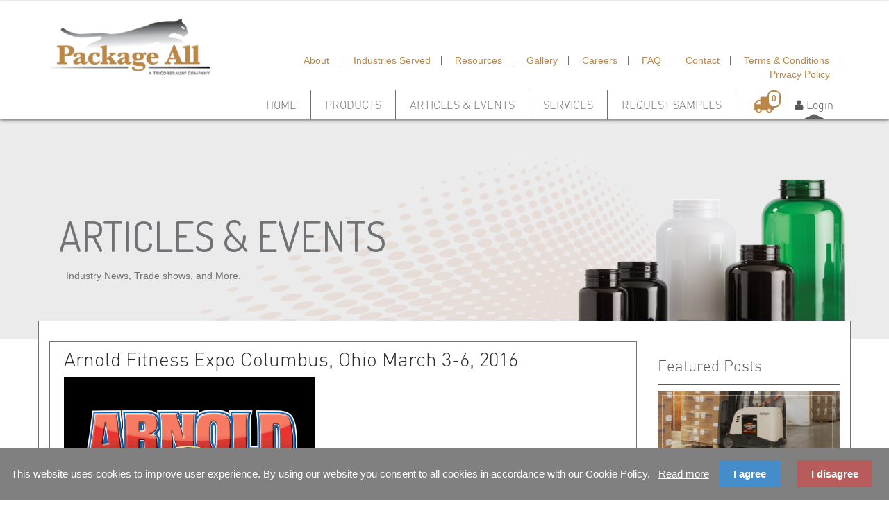

--- FILE ---
content_type: text/html; charset=UTF-8
request_url: https://www.packageall.com/news-events/archive/09/2015/P30
body_size: 65530
content:
<!DOCTYPE html>
<html lang="en">
	<head>
		<meta charset="utf-8">
		<meta http-equiv="X-UA-Compatible" content="IE=edge">
		<meta name="viewport" content="width=device-width, initial-scale=1.0, maximum-scale=1">
		<meta name="google-site-verification" content="eGZiNKmbn-GMQycUt2UTThWFZoY2xC-EMQIUDQunLIo" />
		
		
			<meta property="og:title" content="Packageall.com" />
		
		
			<meta property="og:type" content="website" />
		
		
			<meta property="og:url" content="https://www.packageall.com/" />
		
		
			<meta property="og:image" content="https://www.packageall.com/assets/images/packageall-logo.png" />
		
		
		<meta property="og:site_name" content="Packageall.com" />
		
		<title>Packageall Corporation</title>
		
		<link rel="stylesheet" href="https://maxcdn.bootstrapcdn.com/font-awesome/4.4.0/css/font-awesome.min.css">
		<link href="https://fonts.googleapis.com/css?family=Open+Sans:600,800" rel="stylesheet">
		<link href="https://www.packageall.com//assets/css/style.css?v=6" rel="stylesheet">
		<meta name="google-site-verification" content="jTmYyJ9Q2jUKwDJAngIKP1QkUGRXrQsz3d1k4CNlxfo" />
		<!--[if lt IE 9]>
			<script src="https://oss.maxcdn.com/libs/html5shiv/3.7.0/html5shiv.js"></script>
			<script src="https://oss.maxcdn.com/libs/respond.js/1.3.0/respond.min.js"></script>
		<![endif]-->
				
	</head>

	<body class="logged-out">
	
<header class="site-header">


	<!--MOBILE HEADER-->
	<div class="mobile-header hidden-sm hidden-md hidden-lg">
		<div class="mobile-logo">
			<a href="https://www.packageall.com/" class="logo">
				<img border="0" src="https://www.packageall.com//assets/images/packageall-logo.png" alt="Packageall Logo">
			</a>
		</div>
		<div class="mobile-cta">
			<a href="tel:6314727200" class="hidden-sm hidden-md hidden-lg mobile-cta-square">
				<i class="fa fa-phone-square"></i>
			</a>
			<a href="#" id="mobile_menu" class="hidden-sm hidden-md hidden-lg mobile-cta-square">
				<i class="fa fa-bars"></i>
			</a>
		</div>
	</div>



	<!--FULLSIZE HEADER-->
	<div class="container hidden-xs">
		<div class="row clearfix">
			<div class="col-md-3 col-sm-3 logo-container">
				<a href="https://www.packageall.com/" class="logo">
					<img border="0" src="https://www.packageall.com//assets/images/packageall-logo.png" alt="Packageall Logo">
				</a>
			</div>

			<div class="col-md-9 col-sm-9 nav-containers hidden-xs">
				<div class="row">
					<div class="col-sm-12 text-right">
						<div class="row call-cta">
							<div class="col-sm-7 col-md-12">
								<a class="call" href="tel:6314727200"><i class="fa fa-phone-square"></i> </a>
							</div>
							<div class="col-sm-5  hidden-xs hidden-md hidden-lg">
								<ul class="sm-social-nav">
								
										<li class="social"><a target="_blank" href="https://www.facebook.com/Package-All-Corp-Official-104180913025292/timeline/?ref=hl"><i class="fa fa-facebook"></i></a></li>
								
										<li class="social"><a target="_blank" href="https://twitter.com/packagealltb"><i class="fa fa-twitter"></i></a></li>
								
										<li class="social"><a target="_blank" href="https://www.linkedin.com/company/package-all-corporation"><i class="fa fa-linkedin"></i></a></li>
								
										<li class="social"><a target="_blank" href="https://plus.google.com/105767587284547814842/posts"><i class="fa fa-google-plus"></i></a></li>
								
									
								</ul>
							</div>
						</div>
						<div >
							
							
						</div>
					</div>
				</div>
				<div class="row hidden-xs">
					<nav class="col-sm-12 text-right">
						<ul class="small-nav">
							
									<li class=""><a href="https://www.packageall.com/index.php/about">About</a></li>
							
									<li class=""><a href="https://www.packageall.com/index.php/industries-served">Industries Served</a></li>
							
									<li class=""><a href="https://www.packageall.com/index.php/resources">Resources</a></li>
							
									<li class=""><a href="https://www.packageall.com/index.php/gallery">Gallery</a></li>
							
									<li class=""><a href="https://www.packageall.com/index.php/careers">Careers</a></li>
							
									<li class=""><a href="http://www.packageall.com/support">FAQ</a></li>
							
									<li class=""><a href="https://www.packageall.com/index.php/contact">Contact</a></li>
							
									<li class=""><a href="http://www.packageall.com/legal/package-all-terms-of-use">Terms & Conditions</a></li>
							
									<li class="last"><a href="https://www.packageall.com/index.php/legal/package-all-privacy-policy">Privacy Policy</a></li>
								
							<!--<li><a href="#">about</a></li>
							<li><a href="#">news & events</a></li>
							<li><a href="#">services</a></li>
							<li><a href="#">resources</a></li>
							<li><a href="#">gallery</a></li>
							<li><a href="#">careers</a></li>
							<li class="last"><a href="#">contact</a></li>-->
							<!-- 
							<li class="social hidden-xs hidden-sm"><a target="_blank" href="https://www.facebook.com/Package-All-Corp-Official-104180913025292/timeline/?ref=hl"><i class="fa fa-facebook"></i></a></li>
							
							<li class="social hidden-xs hidden-sm"><a target="_blank" href="https://twitter.com/packagealltb"><i class="fa fa-twitter"></i></a></li>
							
							<li class="social hidden-xs hidden-sm"><a target="_blank" href="https://www.linkedin.com/company/package-all-corporation"><i class="fa fa-linkedin"></i></a></li>
							
							<li class="social hidden-xs hidden-sm"><a target="_blank" href="https://plus.google.com/105767587284547814842/posts"><i class="fa fa-google-plus"></i></a></li>
							 -->
						</ul>	
					</nav>
				</div>
				<div class="row hidden-xs">
					<nav class="col-sm-12">
						<ul class="main-nav">

							<li class=" "> <a href="https://www.packageall.com/index.php">Home</a>  </li><li class=" "> <a href="https://www.packageall.com/index.php/products">Products</a>  </li><li class=" "> <a href="https://www.packageall.com/index.php/news-events">Articles & Events</a>  </li><li class=" "> <a href="https://www.packageall.com/index.php/services">Services</a>  </li><li class="order-samples-nav "> <a href="https://www.packageall.com/index.php/products">Request Samples</a>  </li>
							<!--<li class="active"><a href="#">home</a></li>
							<li><a href="#">products</a></li>
							<li><a href="#">solutions</a></li>
							<li class="last"><a href="#">industries served</a></li>-->
							<!--LOGGED OUT-->
							
							<li class="login"><a href="#"><i class="fa fa-user"></i> <span class="hidden-md hidden-sm">Login</span></a>
							<div class="login-drop">
								<div class="drop-menu">
									<div class="login-row">
									<form id="login_form" method="post" action="https://www.packageall.com/index.php"  >
<div class='hiddenFields'>
<input type="hidden" name="ACT" value="17" />
<input type="hidden" name="RET" value="/" />
<input type="hidden" name="site_id" value="1" />
<input type="hidden" name="csrf_token" value="526b5337f0ca34f1f846916adb395841ea1cb03e" />
</div>


																			
											<div class="row">
									        	<div class="col-sm-12">
									        		<div class="form-group">
													    <label for="email" class="hidden">Email</label>
													    <div class="input-group">
														    <div class="input-group-addon"><i class="fa fa-envelope-o"></i></div>
														    <input type="email" class="form-control" name="username" id="username" placeholder="Email">
													    </div>
													</div>
									        	</div>
									        </div>
									        <div class="row">
									        	<div class="col-sm-12">
									        		<div class="form-group">
													    <label for="password" class="hidden">Password</label>
													    <div class="input-group">
														    <div class="input-group-addon"><i class="fa fa-lock"></i></div>
													    	<input type="password" class="form-control" name="password" id="password" placeholder="Password">
													    </div>
													</div>
									        	</div>
									        </div>
									        <div class="row login-feedback" style="display:none">
									        	<div class="col-sm-12" >
									        		<i class="fa fa-exclamation-triangle"></i> Username or Password is not valid. 
									        	</div>
									        </div>

									        <div class="row">
									        	<div class="col-sm-7 forgotten-pw">
									        	<span>Forgot password?</span>
									        	</div>
									        	<div class="col-sm-5 text-right">
													<button class="cta-btn">Login <i class="fa fa-refresh fa-spin" style="display:none;"></i></button>
									        	</div>
									        </div>
									</form>
									</div>
									<div class="forgot-row" style="display:none">
										<form id="password_form" method="post" action="https://www.packageall.com/index.php/news-events/archive/09/2015/P30"  >
<div class='hiddenFields'>
<input type="hidden" name="ACT" value="30" />
<input type="hidden" name="return_url" value="news-events/archive/09/2015/P30" />
<input type="hidden" name="_params" value="Rpsx1M38W9MBbJrBNDcz9CKC0eyIh63Ka0f5PtCAB6ebbS61I45f1q+PoE3MfNnSYeN7L3c4UHLWXo/6L3PJK0oYWQz6gnsopyXx3zmmxIA2LoH4AOUA95MDt+/Awm/zpnwGgMlaofpcJP9aOEGMvYKcHHuZ4Ah45Tjb129wQBmHtqz4UCJrZEJuX3M30tr3BTsq1NDON/aaXKtPXE4w45pneKC7j60BpWP7yRrzjU0gfpXx/kyU9e7XE7PIcDFKpbOTbPhX/yHGYVAVX1Aza1tVX2v+ESjX08CHALZK+ac8Iq4VHw9pSweIGDsvHij1nqOJJ/P5aKNAOii/3gSL+g==" />
<input type="hidden" name="site_id" value="1" />
<input type="hidden" name="csrf_token" value="526b5337f0ca34f1f846916adb395841ea1cb03e" />
</div>


											<div class="row">
									        	<div class="col-sm-12">
									        		<div class="form-group">
													    <label for="email" class="">Get your password</label>
													    <div class="input-group">
														    <div class="input-group-addon"><i class="fa fa-envelope-o"></i></div>
														    <input type="email" class="form-control" name="email" id="email" placeholder="Email">
														    
													    </div>
													</div>
									        	</div>
									        </div>
									        <div class="row password-feedback" style="display:none">
									        	<div class="col-sm-12" >
									        		<i class="fa fa-exclamation-triangle"></i> That email address is not valid. 
									        	</div>
									        </div>
									        <div class="row">
									        	<div class="col-sm-6 back-to-login">
									        	<span> <i class="fa fa-angle-double-left"></i> Back to login</span>
									        	</div>
												<div class="col-sm-6 text-right">
													<button class="cta-btn" >Submit <i class="fa fa-refresh fa-spin" style="display:none;"></i></button>
									        	</div>
									        </div>
										</form>
									</div>
									<div class="row">
										<div class="col-sm-12">
											<span class="line-through">
												<span>or</span>
											</span>
										</div>
									</div>
									<div class="row">
										<div class="col-sm-12 text-center">
											<span class="new-signup-cta cta-btn">
												Sign up for your free account
											</span>
										</div>
									</div>
								</div>
							</div>
							</li>
							
							<!--LOGGED IN-->
							
							
							<li class="cart">
								<div class="sample-cart logged-out-sample-cart">
									<div class="sample-cart-inner">
										<i class="fa fa-truck"></i><b>0</b>
									</div>
								</div>
							</li>
							
						</ul>
					</nav>
				</div>

			</div>
		</div>
	</div>

	<!--STICKY HEADER-->
	<div id="sticky_header" class="container hidden-xs hidden-sm">
		<div class="row hidden-xs">
			<nav class="col-sm-12">
				<ul class="sticky-nav main-nav">
					<li class="sticky-logo">
						<a href="https://www.packageall.com/" class="logo">
							<img border="0" src="https://www.packageall.com//assets/images/packageall-logo.png" alt="Packageall Logo">
						</a>
					</li>
					<li class=" "> <a href="https://www.packageall.com/index.php">Home</a>  </li><li class=" "> <a href="https://www.packageall.com/index.php/products">Products</a>  </li><li class=" "> <a href="https://www.packageall.com/index.php/news-events">Articles & Events</a>  </li><li class=" "> <a href="https://www.packageall.com/index.php/services">Services</a>  </li><li class="order-samples-nav "> <a href="https://www.packageall.com/index.php/products">Request Samples</a>  </li>
					<!--LOGGED OUT-->
					

							
							
							<li class="login"><a href="#"><i class="fa fa-user"></i> <span class="hidden-md hidden-sm">Login</span></a>
							<div class="login-drop">
								<div class="drop-menu">
									<div class="login-row">
									<form id="login_form2" method="post" action="https://www.packageall.com/index.php"  >
<div class='hiddenFields'>
<input type="hidden" name="ACT" value="17" />
<input type="hidden" name="RET" value="/" />
<input type="hidden" name="site_id" value="1" />
<input type="hidden" name="csrf_token" value="526b5337f0ca34f1f846916adb395841ea1cb03e" />
</div>


																			
											<div class="row">
									        	<div class="col-sm-12">
									        		<div class="form-group">
													    <label for="email" class="hidden">Email</label>
													    <div class="input-group">
														    <div class="input-group-addon"><i class="fa fa-envelope-o"></i></div>
														    <input type="email" class="form-control" name="username" id="username" placeholder="Email">
													    </div>
													</div>
									        	</div>
									        </div>
									        <div class="row">
									        	<div class="col-sm-12">
									        		<div class="form-group">
													    <label for="password" class="hidden">Password</label>
													    <div class="input-group">
														    <div class="input-group-addon"><i class="fa fa-lock"></i></div>
													    	<input type="password" class="form-control" name="password" id="password" placeholder="Password">
													    </div>
													</div>
									        	</div>
									        </div>
									        <div class="row login-feedback" style="display:none">
									        	<div class="col-sm-12" >
									        		<i class="fa fa-exclamation-triangle"></i> Username or Password is not valid. 
									        	</div>
									        </div>

									        <div class="row">
									        	<div class="col-sm-7 forgotten-pw">
									        	<span>Forgot password?</span>
									        	</div>
									        	<div class="col-sm-5 text-right">
													<button class="cta-btn">Login <i class="fa fa-refresh fa-spin" style="display:none;"></i></button>
									        	</div>
									        </div>
									</form>
									</div>
									<div class="forgot-row" style="display:none">
										<form id="password_form2" method="post" action="https://www.packageall.com/index.php/news-events/archive/09/2015/P30"  >
<div class='hiddenFields'>
<input type="hidden" name="ACT" value="30" />
<input type="hidden" name="return_url" value="news-events/archive/09/2015/P30" />
<input type="hidden" name="_params" value="39hgEPP3GlG8TfobssC3Vu3eKSwhDMFj6UTrfA8OtAQHfV1IqTjhKsInGgEmLJgTmYIvlveR3dh9Mv2YGP0ZUihOErVte2Fwt4HoNjHc/ipNTDGW7eMJeKFdBALEfrKwdL8ziYXTR+lp6riTpNIAClutgl1TID3rUSYYilwfmlhSmk7VikEP/fOtABkW4lFgn+3gxlofVpZTU3lWBXswFeLhb3Ad1so14IdPf3nXcl+YRxOjltLfYWCbtYUauZldkJIgy9DFA8NSVgPwB5ACXYuAFbgWsyiTZzG5oPhcC1RfjRg2ZL1ehRPn1IIWX81VWy1ZWdjeag4Qb9k9833UNQ==" />
<input type="hidden" name="site_id" value="1" />
<input type="hidden" name="csrf_token" value="526b5337f0ca34f1f846916adb395841ea1cb03e" />
</div>


											<div class="row">
									        	<div class="col-sm-12">
									        		<div class="form-group">
													    <label for="email" class="">Get your password</label>
													    <div class="input-group">
														    <div class="input-group-addon"><i class="fa fa-envelope-o"></i></div>
														    <input type="email" class="form-control" name="email" id="email" placeholder="Email">
														    
													    </div>
													</div>
									        	</div>
									        </div>
									        <div class="row password-feedback" style="display:none">
									        	<div class="col-sm-12" >
									        		<i class="fa fa-exclamation-triangle"></i> That email address is not valid. 
									        	</div>
									        </div>
									        <div class="row">
									        	<div class="col-sm-6 back-to-login">
									        	<span> <i class="fa fa-angle-double-left"></i> Back to login</span>
									        	</div>
												<div class="col-sm-6 text-right">
													<button class="cta-btn" >Submit <i class="fa fa-refresh fa-spin" style="display:none;"></i></button>
									        	</div>
									        </div>
										</form>
									</div>
									<div class="row">
										<div class="col-sm-12">
											<span class="line-through">
												<span>or</span>
											</span>
										</div>
									</div>
									<div class="row">
										<div class="col-sm-12 text-center">
											<span class="new-signup-cta cta-btn">
												Sign up for your free account
											</span>
										</div>
									</div>
								</div>
							</div>
							</li>
							<li class="cart">
								<div class="sample-cart logged-out-sample-cart">
									<div class="sample-cart-inner">
										<i class="fa fa-truck"></i><b>0</b>
									</div>
								</div>
							</li>
							
							<!--LOGGED IN-->
							
				</ul>
			</nav>
		</div>
	</div>
</header>



<!--MOBILE NAV DRAWER-->
<div class="mob-nav-drawer hidden-sm hidden-md hidden-lg">
	<div class="close-drawer">
		<i class="fa fa-times"></i>
	</div>
	<nav class="drawer-contents">
		<ul>
				
					<li><a href="https://www.packageall.com/login">Login</a></li>
				
				
			
				<li><a href="https://www.packageall.com/index.php/products">Products</a></li>
			
				<li><a href="https://www.packageall.com/index.php/industries-served">Industries Served</a></li>
			
				<li><a href="https://www.packageall.com/index.php/about">About</a></li>
			
				<li><a href="https://www.packageall.com/index.php/news-events">Articles & Events</a></li>
			
				<li><a href="https://www.packageall.com/index.php/services">Services</a></li>
			
				<li><a href="https://www.packageall.com/index.php/resources">Resources</a></li>
			
				<li><a href="https://www.packageall.com/index.php/gallery">Gallery</a></li>
			
				<li><a href="https://www.packageall.com/index.php/careers">Careers</a></li>
			
				<li><a href="https://www.packageall.com/index.php/contact">Contact</a></li>
			
		</ul>
	</nav>
</div>

<section class="template-header">
	<div class="container">
		<div class="col-lg-9 col-md-9 col-sm-7 col-xs-12 col">
			<div class="template-title">
				Articles & Events
				<p class="template-subtitle">Industry News, Trade shows, and More.</p>
			</div>
		</div>
		<div class="col-lg-3 col-md-3 col-sm-5 col-xs-12 text-center">
			<img STYLE="position:absolute;TOP:55px;LEFT:-100px;"src="https://www.packageall.com/assets/media/news-events/green_bottles.png?v=1499728392850"height="290" width="400"/>
		</div>
		
	</div>
</section>

<section class="template-content">
	<div class="container">
		
		<div class="row template-section" id="news-events-wrapper">
			<div class="col-md-9 col-sm-8">
				
				<!--article wrapper-->
				<article class="article-wrapper">
					<header>
						<h1><a href="https://www.packageall.com//news-events/post/arnold-fitness-expo-columbus-ohio" title="View: Arnold Fitness Expo Columbus, Ohio March 3-6, 2016">Arnold Fitness Expo Columbus, Ohio March 3-6, 2016</a></h1>
						<p><!-- <time pubdate="pubdate">October 22, 2015</time> --> </p>
					</header>
					<section>
						<figure>
							<a href="https://www.packageall.com//news-events/post/arnold-fitness-expo-columbus-ohio">
							<img class="template-img" src="https://www.packageall.com/assets/media/news-events/arnold.png" alt="Arnold Fitness Expo Columbus, Ohio March 3-6, 2016">
							</a>
						</figure>
						<div class="news-content">
							<p>
							<p><font size="4"><span style="font-weight:normal;">The 2016 Arnold Fitness EXPO will feature more than 900 booths of the latest in sports equipment, apparel and nutrition and a stage that hosts unique, non-stop competitions and entertainment that combine to make the Arnold Fitness EXPO the heart of the Arnold Sports Festival. </span></font>
							</p>
							<p>
								<a href="https://www.packageall.com/news-events/post/arnold-fitness-expo-columbus-ohio" class="cta-btn">Read more</a>
							</p>
						</div>
					</section>
					
				</article>
				
				<!--article wrapper-->
				<article class="article-wrapper">
					<header>
						<h1><a href="https://www.packageall.com//news-events/post/nia-fall-meeting-2015" title="View: NIA Fall Meeting Palos Verdes, CA 2015">NIA Fall Meeting Palos Verdes, CA 2015</a></h1>
						<p><!-- <time pubdate="pubdate">October 21, 2015</time> --> </p>
					</header>
					<section>
						<figure>
							<a href="https://www.packageall.com//news-events/post/nia-fall-meeting-2015">
							<img class="template-img" src="https://www.packageall.com/assets/media/news-events/pic.jpg" alt="NIA Fall Meeting Palos Verdes, CA 2015">
							</a>
						</figure>
						<div class="news-content">
							<p>
							<p><font size="4"><span style="font-weight:normal;">NIA is headed west to the California Yacht Club on <b>November 10, 2015</b>. NIA is for learning, networking and just having a great time with colleagues. </span></font></p>
							</p>
							<p>
								<a href="https://www.packageall.com/news-events/post/nia-fall-meeting-2015" class="cta-btn">Read more</a>
							</p>
						</div>
					</section>
					
				</article>
				
				<!--article wrapper-->
				<article class="article-wrapper">
					<header>
						<h1><a href="https://www.packageall.com//news-events/post/nacd-fall-expo-atlanta-ga-2015" title="View: NACD Fall Expo Atlanta, GA 2015">NACD Fall Expo Atlanta, GA 2015</a></h1>
						<p><!-- <time pubdate="pubdate">October 01, 2015</time> --> </p>
					</header>
					<section>
						<figure>
							<a href="https://www.packageall.com//news-events/post/nacd-fall-expo-atlanta-ga-2015">
							<img class="template-img" src="https://www.packageall.com/assets/media/news-events/hotel1.png" alt="NACD Fall Expo Atlanta, GA 2015">
							</a>
						</figure>
						<div class="news-content">
							<p>
							<font size="4"><span style="font-weight:normal;">Join us at the NACD Fall Expo as it returns to the Renaissance Concourse Atlanta Airport <b>October 14th-15th</b>.The National Association of Container Distributors (NACD) is a professional association of rigid packaging distributors who supply bottles,tubes, pumps, sprayers and other closure systems. America’s foremost companies have discovered the benefits of working with NACD members. </span></font>
							</p>
							<p>
								<a href="https://www.packageall.com/news-events/post/nacd-fall-expo-atlanta-ga-2015" class="cta-btn">Read more</a>
							</p>
						</div>
					</section>
					
				</article>
				
				<!--article wrapper-->
				<article class="article-wrapper">
					<header>
						<h1><a href="https://www.packageall.com//news-events/post/SupplySide-Las-Vegas-NV" title="View: SupplySide Las Vegas, NV 2015">SupplySide Las Vegas, NV 2015</a></h1>
						<p><!-- <time pubdate="pubdate">September 08, 2015</time> --> </p>
					</header>
					<section>
						<figure>
							<a href="https://www.packageall.com//news-events/post/SupplySide-Las-Vegas-NV">
							<img class="template-img" src="https://www.packageall.com/assets/media/news-events/12009623_753060001470710_6801409242570057708_n.jpg" alt="SupplySide Las Vegas, NV 2015">
							</a>
						</figure>
						<div class="news-content">
							<p>
							<p><font size="4">We are coming back to SupplySide!<p>SupplySide West is all about the exploration, discovery, innovation and marketing strategy around the development of finished consumer goods that drive the global business economy. It’s where you can find all that’s new and exciting in the animal nutrition, beverage, cosmetics, dietary supplements, sports nutrition, food and pharmaceutical industries.</p>Please Join us in Vegas October 7th and 8th. BOOTH #1021</font></p>
							</p>
							<p>
								<a href="https://www.packageall.com/news-events/post/SupplySide-Las-Vegas-NV" class="cta-btn">Read more</a>
							</p>
						</div>
					</section>
					
				</article>
				
				<!--article wrapper-->
				<article class="article-wrapper">
					<header>
						<h1><a href="https://www.packageall.com//news-events/post/ARIZONA-DISTRIBUTION-CENTER" title="View: Our Newest Distribution Center in Casa Grande, AZ">Our Newest Distribution Center in Casa Grande, AZ</a></h1>
						<p><!-- <time pubdate="pubdate">August 05, 2015</time> --> </p>
					</header>
					<section>
						<figure>
							<a href="https://www.packageall.com//news-events/post/ARIZONA-DISTRIBUTION-CENTER">
							<img class="template-img" src="https://www.packageall.com/assets/media/news-events/Arizona.jpg" alt="Our Newest Distribution Center in Casa Grande, AZ">
							</a>
						</figure>
						<div class="news-content">
							<p>
							<p><font size="4">PACKAGE ALL CORP headquartered in Bayport, NY, has expanded its western operation by opening a new distribution center in Casa Grande, Arizona. The 45,000 sq. ft. facility boasts an expansive packaging inventory for the OTC Pharmaceutical and Nutraceutical industries, joining PACKAGE ALL distribution centers in California, Florida and New York. The Arizona location will exclusively serve the southwestern territory.</font></p>
							</p>
							<p>
								<a href="https://www.packageall.com/news-events/post/ARIZONA-DISTRIBUTION-CENTER" class="cta-btn">Read more</a>
							</p>
						</div>
					</section>
					
				</article>
				
				        <p class="p-links"><a href="https://www.packageall.com/index.php/news-events/archive/09/2015">&lsaquo; First</a>&nbsp;&nbsp;<a href="https://www.packageall.com/index.php/news-events/archive/09/2015/P25">&lt;</a>&nbsp;<a href="https://www.packageall.com/index.php/news-events/archive/09/2015/P20">5</a>&nbsp;<a href="https://www.packageall.com/index.php/news-events/archive/09/2015/P25">6</a>&nbsp;<strong>7</strong>&nbsp;<a href="https://www.packageall.com/index.php/news-events/archive/09/2015/P35">8</a>&nbsp;<a href="https://www.packageall.com/index.php/news-events/archive/09/2015/P40">9</a>&nbsp;<a href="https://www.packageall.com/index.php/news-events/archive/09/2015/P35">&gt;</a>&nbsp;</p>
				    
			</div>
			<div class="col-md-3 col-sm-4">
				<div class="right-col-title">
Featured Posts
</div>
<div class="right-col-slides flexslider"> 
	<ul class="slides">
		
		<li>
			<a class="whole-slide" href="https://www.packageall.com//news-events/post/blanket-orders-vs-supply-agreements-which-is-right-for-you" target="_blank">
				<img src="https://www.packageall.com/assets/media/news-events/Blanket-Top-poster.png">
				<span class="slide-title">Blanket Orders vs Supply Agreements - Which is Right for you?</span>
				<span class="slide-date">February 08, 2018</span>
			</a>
		</li>
		
		
		<li>
			<a class="whole-slide" href="https://www.packageall.com//news-events/post/tricorbraun-acquires-package-all" target="_blank">
				<img src="https://www.packageall.com/assets/media/news-events/Joining-TricorBraun-truck.png">
				<span class="slide-title">TricorBraun Acquires Package All</span>
				<span class="slide-date">January 03, 2018</span>
			</a>
		</li>
		
		
		<li>
			<a class="whole-slide" href="https://www.packageall.com//news-events/post/Cannabis-Packaging-What-to-Know" target="_blank">
				<img src="https://www.packageall.com/assets/media/news-events/Cannabis-Product-Header1.jpg">
				<span class="slide-title">Cannabis Packaging: What to Know!</span>
				<span class="slide-date">February 06, 2017</span>
			</a>
		</li>
		
		
		<li>
			<a class="whole-slide" href="https://www.packageall.com//news-events/post/Your-Strongest-Everyday-Plastic" target="_blank">
				<img src="https://www.packageall.com/assets/media/news-events/2_hdpe-Product-Header1.jpg">
				<span class="slide-title">HDPE: Your Strongest Everyday Plastic</span>
				<span class="slide-date">November 09, 2016</span>
			</a>
		</li>
		
		
		<li>
			<a class="whole-slide" href="https://www.packageall.com//news-events/post/packaging-your-packaging-what-to-know" target="_blank">
				<img src="https://www.packageall.com/assets/media/news-events/box1.jpg">
				<span class="slide-title">Packaging your packaging: what to know</span>
				<span class="slide-date">November 08, 2016</span>
			</a>
		</li>
		
		
		<li>
			<a class="whole-slide" href="https://www.packageall.com//news-events/post/plma-chicago-il" target="_blank">
				<img src="https://www.packageall.com/assets/media/news-events/20151116_091523.jpg">
				<span class="slide-title">PLMA Chicago, IL</span>
				<span class="slide-date">November 01, 2016</span>
			</a>
		</li>
		
		
		<li>
			<a class="whole-slide" href="https://www.packageall.com//news-events/post/nia-fall-meeting-marina-del-rey-2016" target="_blank">
				<img src="https://www.packageall.com/assets/media/news-events/Picture89.jpg">
				<span class="slide-title">NIA Fall Meeting Marina Del Rey 2016</span>
				<span class="slide-date">October 31, 2016</span>
			</a>
		</li>
		
		
		<li>
			<a class="whole-slide" href="https://www.packageall.com//news-events/post/pet-packers" target="_blank">
				<img src="https://www.packageall.com/assets/media/news-events/PET-Packers-Product-Header1.jpg">
				<span class="slide-title">PET Bottles Explained!</span>
				<span class="slide-date">October 20, 2016</span>
			</a>
		</li>
		
		
		<li>
			<a class="whole-slide" href="https://www.packageall.com//news-events/post/supplyside-2016-las-vegas-nv" target="_blank">
				<img src="https://www.packageall.com/assets/media/news-events/IMG_0982.jpg">
				<span class="slide-title">SupplySide 2016 Las Vegas, NV</span>
				<span class="slide-date">September 17, 2016</span>
			</a>
		</li>
		
		
		<li>
			<a class="whole-slide" href="https://www.packageall.com//news-events/post/liners-galore" target="_blank">
				<img src="https://www.packageall.com/assets/media/news-events/revised_LINERS-Product-Header.jpg">
				<span class="slide-title">Liners Galore</span>
				<span class="slide-date">September 16, 2016</span>
			</a>
		</li>
		
		
	</ul>
</div>

<div class="right-col-title">
Recent Posts
</div>

<div class="right-col-recents"> 
	
	<div class="row clearfix">
		<div class="col-md-5 recent-post-image col-sm-12 col-xs-4">
			<a href="https://www.packageall.com//news-events/post/blanket-orders-vs-supply-agreements-which-is-right-for-you" target="_blank"><img src="https://www.packageall.com/assets/media/news-events/Blanket-Top-poster.png"></a>
		</div>
		<div class="col-md-7 col-sm-12 col-xs-8">
			<a class="recent-title" href="https://www.packageall.com//news-events/post/blanket-orders-vs-supply-agreements-which-is-right-for-you" target="_blank">Blanket Orders vs Supply Agreements - Which is Right for you?</a>
			<span class="recent-date">February 08, 2018</span>
		</div>
		
	</div>
	
	<div class="row clearfix">
		<div class="col-md-5 recent-post-image col-sm-12 col-xs-4">
			<a href="https://www.packageall.com//news-events/post/tricorbraun-acquires-package-all" target="_blank"><img src="https://www.packageall.com/assets/media/news-events/Joining-TricorBraun-truck.png"></a>
		</div>
		<div class="col-md-7 col-sm-12 col-xs-8">
			<a class="recent-title" href="https://www.packageall.com//news-events/post/tricorbraun-acquires-package-all" target="_blank">TricorBraun Acquires Package All</a>
			<span class="recent-date">January 03, 2018</span>
		</div>
		
	</div>
	
	<div class="row clearfix">
		<div class="col-md-5 recent-post-image col-sm-12 col-xs-4">
			<a href="https://www.packageall.com//news-events/post/bottling-beauty...available-packaging-options" target="_blank"><img src="https://www.packageall.com/assets/media/news-events/Beauty-Product-Header1.jpg"></a>
		</div>
		<div class="col-md-7 col-sm-12 col-xs-8">
			<a class="recent-title" href="https://www.packageall.com//news-events/post/bottling-beauty...available-packaging-options" target="_blank">Bottling Beauty&#8230;Available Packaging Options</a>
			<span class="recent-date">February 06, 2017</span>
		</div>
		
	</div>
	
	<div class="row clearfix">
		<div class="col-md-5 recent-post-image col-sm-12 col-xs-4">
			<a href="https://www.packageall.com//news-events/post/Cannabis-Packaging-What-to-Know" target="_blank"><img src="https://www.packageall.com/assets/media/news-events/Cannabis-Product-Header1.jpg"></a>
		</div>
		<div class="col-md-7 col-sm-12 col-xs-8">
			<a class="recent-title" href="https://www.packageall.com//news-events/post/Cannabis-Packaging-What-to-Know" target="_blank">Cannabis Packaging: What to Know!</a>
			<span class="recent-date">February 06, 2017</span>
		</div>
		
	</div>
	
	<div class="row clearfix">
		<div class="col-md-5 recent-post-image col-sm-12 col-xs-4">
			<a href="https://www.packageall.com//news-events/post/natural-products-expo-anaheim-ca" target="_blank"><img src="https://www.packageall.com/assets/media/news-events/12898233_837061003070609_7276029720111897024_o.jpg"></a>
		</div>
		<div class="col-md-7 col-sm-12 col-xs-8">
			<a class="recent-title" href="https://www.packageall.com//news-events/post/natural-products-expo-anaheim-ca" target="_blank">Natural Products Expo Anaheim, CA 2017</a>
			<span class="recent-date">February 06, 2017</span>
		</div>
		
	</div>
	
	<div class="row clearfix">
		<div class="col-md-5 recent-post-image col-sm-12 col-xs-4">
			<a href="https://www.packageall.com//news-events/post/nacd-hilton-orange-county-2017" target="_blank"><img src="https://www.packageall.com/assets/media/news-events/12747320_822324937877549_8592420482954449411_o.jpg"></a>
		</div>
		<div class="col-md-7 col-sm-12 col-xs-8">
			<a class="recent-title" href="https://www.packageall.com//news-events/post/nacd-hilton-orange-county-2017" target="_blank">NACD Hilton Orange County, CA 2017</a>
			<span class="recent-date">February 01, 2017</span>
		</div>
		
	</div>
	
	<div class="row clearfix">
		<div class="col-md-5 recent-post-image col-sm-12 col-xs-4">
			<a href="https://www.packageall.com//news-events/post/Your-Strongest-Everyday-Plastic" target="_blank"><img src="https://www.packageall.com/assets/media/news-events/2_hdpe-Product-Header1.jpg"></a>
		</div>
		<div class="col-md-7 col-sm-12 col-xs-8">
			<a class="recent-title" href="https://www.packageall.com//news-events/post/Your-Strongest-Everyday-Plastic" target="_blank">HDPE: Your Strongest Everyday Plastic</a>
			<span class="recent-date">November 09, 2016</span>
		</div>
		
	</div>
	
	<div class="row clearfix">
		<div class="col-md-5 recent-post-image col-sm-12 col-xs-4">
			<a href="https://www.packageall.com//news-events/post/packaging-your-packaging-what-to-know" target="_blank"><img src="https://www.packageall.com/assets/media/news-events/box1.jpg"></a>
		</div>
		<div class="col-md-7 col-sm-12 col-xs-8">
			<a class="recent-title" href="https://www.packageall.com//news-events/post/packaging-your-packaging-what-to-know" target="_blank">Packaging your packaging: what to know</a>
			<span class="recent-date">November 08, 2016</span>
		</div>
		
	</div>
	
	<div class="row clearfix">
		<div class="col-md-5 recent-post-image col-sm-12 col-xs-4">
			<a href="https://www.packageall.com//news-events/post/plma-chicago-il" target="_blank"><img src="https://www.packageall.com/assets/media/news-events/20151116_091523.jpg"></a>
		</div>
		<div class="col-md-7 col-sm-12 col-xs-8">
			<a class="recent-title" href="https://www.packageall.com//news-events/post/plma-chicago-il" target="_blank">PLMA Chicago, IL</a>
			<span class="recent-date">November 01, 2016</span>
		</div>
		
	</div>
	
	<div class="row clearfix">
		<div class="col-md-5 recent-post-image col-sm-12 col-xs-4">
			<a href="https://www.packageall.com//news-events/post/nia-fall-meeting-marina-del-rey-2016" target="_blank"><img src="https://www.packageall.com/assets/media/news-events/Picture89.jpg"></a>
		</div>
		<div class="col-md-7 col-sm-12 col-xs-8">
			<a class="recent-title" href="https://www.packageall.com//news-events/post/nia-fall-meeting-marina-del-rey-2016" target="_blank">NIA Fall Meeting Marina Del Rey 2016</a>
			<span class="recent-date">October 31, 2016</span>
		</div>
		
	</div>
	
</div>

<div class="right-col-title">
Archive
</div>

<ul class="right-col-archive">
	<li><a href="https://www.packageall.com/news-events/archive/02/2018">February, 2018 
    	(1)
    	</a></li>
<li><a href="https://www.packageall.com/news-events/archive/01/2018">January, 2018 
    	(1)
    	</a></li>
<li><a href="https://www.packageall.com/news-events/archive/02/2017">February, 2017 
    	(4)
    	</a></li>
<li><a href="https://www.packageall.com/news-events/archive/11/2016">November, 2016 
    	(3)
    	</a></li>
<li><a href="https://www.packageall.com/news-events/archive/10/2016">October, 2016 
    	(2)
    	</a></li>
<li><a href="https://www.packageall.com/news-events/archive/09/2016">September, 2016 
    	(3)
    	</a></li>
<li><a href="https://www.packageall.com/news-events/archive/08/2016">August, 2016 
    	(2)
    	</a></li>
<li><a href="https://www.packageall.com/news-events/archive/07/2016">July, 2016 
    	(1)
    	</a></li>
<li><a href="https://www.packageall.com/news-events/archive/06/2016">June, 2016 
    	(3)
    	</a></li>
<li><a href="https://www.packageall.com/news-events/archive/05/2016">May, 2016 
    	(4)
    	</a></li>
<li><a href="https://www.packageall.com/news-events/archive/04/2016">April, 2016 
    	(2)
    	</a></li>
<li><a href="https://www.packageall.com/news-events/archive/01/2016">January, 2016 
    	(1)
    	</a></li>
<li><a href="https://www.packageall.com/news-events/archive/10/2015">October, 2015 
    	(6)
    	</a></li>
<li><a href="https://www.packageall.com/news-events/archive/09/2015">September, 2015 
    	(1)
    	</a></li>
<li><a href="https://www.packageall.com/news-events/archive/08/2015">August, 2015 
    	(1)
    	</a></li>
<li><a href="https://www.packageall.com/news-events/archive/07/2015">July, 2015 
    	(1)
    	</a></li>
<li><a href="https://www.packageall.com/news-events/archive/05/2013">May, 2013 
    	(2)
    	</a></li>
<li><a href="https://www.packageall.com/news-events/archive/04/2013">April, 2013 
    	(2)
    	</a></li>
<li><a href="https://www.packageall.com/news-events/archive/03/2013">March, 2013 
    	(1)
    	</a></li>

</ul>

<div class="right-col-title">
Search by Tags
</div>

<div class="right-col-archive">
 
 <a class="r-col-tag " href="https://www.packageall.com/news-events/tag/anaheim">anaheim</a>  <a class="r-col-tag " href="https://www.packageall.com/news-events/tag/arizona">arizona</a>  <a class="r-col-tag " href="https://www.packageall.com/news-events/tag/beauty">beauty</a>  <a class="r-col-tag " href="https://www.packageall.com/news-events/tag/boston+round">boston round</a>  <a class="r-col-tag " href="https://www.packageall.com/news-events/tag/bottles">bottles</a>  <a class="r-col-tag " href="https://www.packageall.com/news-events/tag/cannabis">cannabis</a>  <a class="r-col-tag " href="https://www.packageall.com/news-events/tag/charity">charity</a>  <a class="r-col-tag " href="https://www.packageall.com/news-events/tag/closures">closures</a>  <a class="r-col-tag " href="https://www.packageall.com/news-events/tag/convention">convention</a>  <a class="r-col-tag " href="https://www.packageall.com/news-events/tag/cotton">cotton</a>  <a class="r-col-tag " href="https://www.packageall.com/news-events/tag/cylinder">cylinder</a>  <a class="r-col-tag " href="https://www.packageall.com/news-events/tag/desiccant">desiccant</a>  <a class="r-col-tag " href="https://www.packageall.com/news-events/tag/distribution">distribution</a>  <a class="r-col-tag " href="https://www.packageall.com/news-events/tag/glass">glass</a>  <a class="r-col-tag " href="https://www.packageall.com/news-events/tag/golf">golf</a>  <a class="r-col-tag " href="https://www.packageall.com/news-events/tag/nacd">nacd</a>  <a class="r-col-tag " href="https://www.packageall.com/news-events/tag/new+york">new york</a>  <a class="r-col-tag " href="https://www.packageall.com/news-events/tag/nia">nia</a>  <a class="r-col-tag " href="https://www.packageall.com/news-events/tag/ohio">ohio</a>  <a class="r-col-tag " href="https://www.packageall.com/news-events/tag/orlando">orlando</a> 

</div>
			</div>
		</div>
		
		


	</div>
</section>

	<footer class="site-footer">	
			<div class="container">	
					<div class="row">
							<div class="col-md-9">
								<div class="locations-wrapper">
									<div class="footer-locations">
										<div class="footer-title">
											Locations:
										</div>
										<ul>
										<li data-details="corporate-headquarters-distribution-center" class="active">Bayport, NY</li><li data-details="eastern-regional-distribution-center" class="">Ronkonkoma, NY</li><li data-details="western-regional-distribution-center" class="">Fontana, CA</li><li data-details="Southwestern-Distribution-Center" class="">Casa Grande, AZ</li>
										</ul>
									</div>
									<div class="location-details">
									<div class="single-location" data-location="corporate-headquarters-distribution-center" style="">
											<img src="https://www.packageall.com/assets/locations/_small_location/corp.png" class="location-img"/>
											<div class="foot-wrap"  itemscope itemtype="http://schema.org/LocalBusiness" >
												<strong itemprop="name"><span class="hidden">Packageall </span>Corporate Headquarters Distribution Center</strong>
												<div itemprop="address" itemscope itemtype="http://schema.org/PostalAddress">
													<span itemprop="streetAddress">655 Church Street</span><br>
													<font size="4"><span itemprop="addressLocality">Bayport</span>, 
													<span itemprop="addressRegion">NY</span> 
													<span itemprop="postalCode">11705</span></font>
												</div>
												P <span itemprop="telephone">(631) 472-7200</span><br>
												
												F <span itemprop="telephone">(631) 472-7222</span><br>
												
											</div>
										</div><div class="single-location" data-location="eastern-regional-distribution-center" style="display:none">
											<img src="https://www.packageall.com/assets/locations/_small_location/ronkokamo.jpg" class="location-img"/>
											<div class="foot-wrap"  itemscope itemtype="http://schema.org/LocalBusiness" >
												<strong itemprop="name"><span class="hidden">Packageall </span>Eastern Regional Distribution Center</strong>
												<div itemprop="address" itemscope itemtype="http://schema.org/PostalAddress">
													<span itemprop="streetAddress">2005 North Orville Dr</span><br>
													<font size="4"><span itemprop="addressLocality">Ronkonkoma</span>, 
													<span itemprop="addressRegion">NY</span> 
													<span itemprop="postalCode">11779</span></font>
												</div>
												P <span itemprop="telephone">(631) 472-7200</span><br>
												
												F <span itemprop="telephone">(631) 472-7222</span><br>
												
											</div>
										</div><div class="single-location" data-location="western-regional-distribution-center" style="display:none">
											<img src="https://www.packageall.com/assets/locations/_small_location/package-all-headquarters.png" class="location-img"/>
											<div class="foot-wrap"  itemscope itemtype="http://schema.org/LocalBusiness" >
												<strong itemprop="name"><span class="hidden">Packageall </span>Western Regional Distribution Center</strong>
												<div itemprop="address" itemscope itemtype="http://schema.org/PostalAddress">
													<span itemprop="streetAddress">13174 Santa Ana Ave</span><br>
													<font size="4"><span itemprop="addressLocality">Fontana</span>, 
													<span itemprop="addressRegion">CA</span> 
													<span itemprop="postalCode">92337</span></font>
												</div>
												P <span itemprop="telephone">(909) 350-3700</span><br>
												
												F <span itemprop="telephone">(909) 427-0747</span><br>
												
											</div>
										</div><div class="single-location" data-location="Southwestern-Distribution-Center" style="display:none">
											<img src="https://www.packageall.com/assets/locations/_small_location/Presentation1.jpg" class="location-img"/>
											<div class="foot-wrap"  itemscope itemtype="http://schema.org/LocalBusiness" >
												<strong itemprop="name"><span class="hidden">Packageall </span>Southwestern Distribution Center</strong>
												<div itemprop="address" itemscope itemtype="http://schema.org/PostalAddress">
													<span itemprop="streetAddress">2592 E. Hanna Rd Suite 110</span><br>
													<font size="4"><span itemprop="addressLocality">Casa Grande</span>, 
													<span itemprop="addressRegion">AZ</span> 
													<span itemprop="postalCode">85193</span></font>
												</div>
												P <span itemprop="telephone">(520) 426-3700</span><br>
												
												F <span itemprop="telephone">(520) 426-9400</span><br>
												
											</div>
										</div>
		 							</div>
	 							</div>
 							</div>
							<div class="col-md-3 col-sm-6 footer-end">
								<div class="footer-title">
									Follow Us:
								</div>
								<br/>
									
									<ul class="social-nav">	
										
											<li class="social"><a target="_blank" href="https://www.facebook.com/Package-All-Corp-Official-104180913025292/timeline/?ref=hl"><i class="fa fa-facebook"></i></a></li>
										
											<li class="social"><a target="_blank" href="https://twitter.com/packagealltb"><i class="fa fa-twitter"></i></a></li>
										
											<li class="social"><a target="_blank" href="https://www.linkedin.com/company/package-all-corporation"><i class="fa fa-linkedin"></i></a></li>
										
											<li class="social"><a target="_blank" href="https://plus.google.com/105767587284547814842/posts"><i class="fa fa-google-plus"></i></a></li>
										
									</ul>	
									© 2026 Package All Corp.
									All rights reserved.
								</div>
							
					</div>	
			</div>	
	</footer>



	<script>
	  (function(i,s,o,g,r,a,m){i['GoogleAnalyticsObject']=r;i[r]=i[r]||function(){(i[r].q=i[r].q||[]).push(arguments)},i[r].l=1*new Date();a=s.createElement(o),
	  m=s.getElementsByTagName(o)[0];a.async=1;a.src=g;m.parentNode.insertBefore(a,m)
	  })(window,document,'script','//www.google-analytics.com/analytics.js','ga');

	  ga('create', 'UA-67591502-1', 'auto');
	  ga('send', 'pageview');

	</script>	


	

	<div class="modal fade" id="signup_modal">
		<form id="registration_form" class="modal-dialog" method="post" action="https://www.packageall.com/index.php/news-events/archive/09/2015/P30"  >
<div class='hiddenFields'>
<input type="hidden" name="ACT" value="28" />
<input type="hidden" name="return_url" value="" />
<input type="hidden" name="_params" value="yKUhHid8+kgaMjL73RY3J8XUdqJM/N5NP9vCOinngOBWNOLyu4BHGkaNnJqUKOyK8MpmzfOPTvwpXbKqixjE5iRQeR9I3VBslNMRjGEPlyg9xhG1IRXvNVxKxwWVmgFamE0ijcVnxsMbW7QLG8zC5FV31D2xPHQkQK6crvs1GdJlzzvkFqbAKXm4/Y1l6CUhny3UQZlY9nowwZNar2VM2Pyn4QUQEkRQNo3Ab34/rVwB1XX3uzbydqXNKLrHWzS2jY/SKVHvJWKT4udQR2P6hqz+dEhS/SlwFYWks1Mqy5ssXG5rXv8FLeL6RGAJvSdyNfPIzDCR8nyD5JtLt60gHbvRmXDRli/TveFJYzxvMEFqtzI4zifU/C+7kX6cZpCNFzZqw2j+PYsiHD3yNAXZYAR8r5Ukbqd4lmQXtHTFqMI=" />
<input type="hidden" name="site_id" value="1" />
<input type="hidden" name="csrf_token" value="526b5337f0ca34f1f846916adb395841ea1cb03e" />
</div>



	<!-- Modal -->

  
    <div class="modal-content">
      <div class="modal-header">
        <button type="button" class="close" data-dismiss="modal" aria-label="Close"><span aria-hidden="true">&times;</span></button>
        <div class="signup-tab active">
            <h4 class="modal-title" id=""><i class="fa fa-user"></i> - Sign Up</h4>
        </div>
        <div class="login-tab">
            <h4 class="modal-title" id=""><i class="fa fa-lock"></i> - Login</h4>
        </div>
      </div>
      <div class="modal-body form-show">
        <p>
        	Registering for My Package All is quick and easy. Simply fill out the information below and password and you're done. Then, each time you visit our site and log-in, you'll have quick accesss to saved items and easy ordering of product samples.
        </p>
        <div class="row">
        	<div class="col-sm-6">
        		<div class="form-group">
				    <label for="first_name" class="hidden">First name</label>
				    <input type="text" class="form-control" name="first_name" id="first_name" placeholder="First name">
				    
				</div>
        	</div>
        	<div class="col-sm-6">
        		<div class="form-group">
				    <label for="last_name" class="hidden">Last name</label>
				    <input type="text" class="form-control" name="last_name" id="last_name" placeholder="Last name">
				    
				</div>
        	</div>
        </div>
        <div class="row">
        	<div class="col-sm-6">
        		<div class="form-group">
				    <label for="company" class="hidden">Company</label>
				    <input type="text" class="form-control" name="company" id="company" placeholder="Company">
				    
				</div>
        	</div>
        	<div class="col-sm-6">
        		<div class="form-group" class="hidden">
				    <label for="telephone" class="hidden">Telephone</label>
				    <input type="text" class="form-control" name="telephone" id="telephone" placeholder="Telephone">
				    
				</div>
        	</div>
        </div>
        <div class="row">
        	<div class="col-sm-12">
        		<div class="form-group">
				    <label for="address" class="hidden">Address</label>
				    <input type="text" class="form-control" name="address" id="address" placeholder="Address">
				    
				</div>
        	</div>
        </div>
        <div class="row">
        	<div class="col-sm-5">
        		<div class="form-group">
				    <label for="city" class="hidden">City</label>
				    <input type="text" class="form-control" name="city" id="city" placeholder="City">
				    
				</div>
        	</div>
        	<div class="col-sm-3">
        		<div class="form-group">
				    <label for="state" class="hidden">City</label>
				    <input type="text" maxlength="2" class="form-control" name="state" id="state" placeholder="State">
				    
				</div>
        	</div>
        	<div class="col-sm-4">
        		<div class="form-group">
				    <label for="zip" class="hidden">Zip</label>
				    <input type="text" maxlength="5" class="form-control" name="zip" id="zip" placeholder="Zip">
				    
				</div>
        	</div>
        </div>
        <div class="row">
        	<div class="col-sm-12">
        		<div class="form-group simple-error">
				    <label for="email" class="hidden">Email</label>
				    <div class="input-group">
					    <div class="input-group-addon"><i class="fa fa-envelope-o"></i></div>
					    <input type="email" class="form-control" name="email" id="email" placeholder="Email">
				    </div>
				    
				</div>
        	</div>
        </div>
        <div class="row">
        	<div class="col-sm-12">
        		<div class="form-group simple-error">
				    <label for="password" class="hidden">Password</label>
				    <div class="input-group">
					    <div class="input-group-addon"><i class="fa fa-lock"></i></div>
				    	<input type="password" class="form-control" name="password" id="password" placeholder="Password">
				    </div>
				    
				    <i>(Must be at least 8 characters)</i>
				</div>

        	</div>
        </div>
        <div class="row">
        	<div class="col-sm-12">
        		<div class="form-group simple-error">
				    <label for="password_confirm" class="hidden">Password Confirm</label>
				    <div class="input-group">
					    <div class="input-group-addon"><i class="fa fa-lock"></i></div>
				    	<input type="password" class="form-control" name="password_confirm" id="password_confirm" placeholder="Confirm Password">
				    </div>
				    
				</div>
        	</div>
        </div>
      </div>
      <div class="modal-body form-success" style="display:none">
      		<div class="success-msg text-center">
      			<i class="fa fa-check-circle"></i><br/><p> You have successfully registered. Please check your email to verify your email address.</p>
      		</div>
      </div>
      <div class="modal-footer">
        <div class="row">
        	<div class="col-sm-7 text-left">
        		<label for="accept_terms"><input type="checkbox" name="accept_terms" id="accept_terms" value="1"> I accept the <a href="https://www.packageall.com/legal/package-all-corporation-privacy-policy" target="_blank">Privacy Policy</a> &  <a href="https://www.packageall.com/legal/package-all-terms-of-use" target="_blank">Terms of use</a></label>
        		
        	</div>
        	<div class="col-sm-5">
        		<input type="hidden" class="form-control" name="ajax" id="ajax" value="yes">
        		<button class="cta-btn" >Sign up <i class="fa fa-refresh fa-spin" style="display:none;"></i></button>
        	</div>
        </div>
      </div>
    </div>
  


</form>

<form id="login_form3" class="modal-dialog hidden" method="post" action="https://www.packageall.com/index.php/news-events/archive/09/2015/P30"  >
<div class='hiddenFields'>
<input type="hidden" name="ACT" value="26" />
<input type="hidden" name="return_url" value="" />
<input type="hidden" name="_params" value="5DusrNM6xuelefCOxfCTMHTZ/oB6j3EFpn5dtnbrJm4QynDk1bpyPxJrYqaW1AgWxO2/N1eTAvdYPQ8IEP8hpx3a0x1gCitaiGwl4EQ3ZAWltwn7Cug3vWoG6SWdk7EeDtt5t9onlvlq9v/l3LY4KfQCaCx6H4tDZoWM+cpAtM5atw8Kn50dSXf/DEpOpGt8bDl1ON+tHEVTVD42cAVPLE4mHa1UUPtdvmhfEPz7EaQ+UC7UaBVzeSt5CP+1nlkyubuPurMlLOQN3PgiE86b9WB2ypheXo/NMo5ePaOfo48=" />
<input type="hidden" name="site_id" value="1" />
<input type="hidden" name="csrf_token" value="526b5337f0ca34f1f846916adb395841ea1cb03e" />
</div>



    <!-- Modal -->

  
    <div class="modal-content">
      <div class="modal-header">
        <button type="button" class="close" data-dismiss="modal" aria-label="Close"><span aria-hidden="true">&times;</span></button>
        <div class="signup-tab">
            <h4 class="modal-title" id=""><i class="fa fa-user"></i> - Sign Up</h4>
        </div>
        <div class="login-tab active">
            <h4 class="modal-title" id=""><i class="fa fa-lock"></i> - Login</h4>
        </div>
      </div>
      <div class="modal-body form-show">
        <div class="row">
            <div class="col-sm-12 text-center">
                <img border="0" src="https://www.packageall.com/assets/images/packageall-logo.png" alt="Packageall Logo">
            </div>
        </div>
        <div class="row">
            <div class="col-sm-8 col-sm-offset-2">
                <div class="form-group simple-error">
                    <label for="email" class="hidden">Email</label>
                    <div class="input-group">
                        <div class="input-group-addon"><i class="fa fa-envelope-o"></i></div>
                        <input type="email" class="form-control" name="email" id="email" placeholder="Email">
                    </div>
                    
                </div>
            </div>
        </div>

        <div class="row">
            <div class="col-sm-8 col-sm-offset-2">
                <div class="form-group simple-error">
                    <label for="password" class="hidden">Password</label>
                    <div class="input-group">
                        <div class="input-group-addon"><i class="fa fa-lock"></i></div>
                        <input type="password" class="form-control" name="password" id="password" placeholder="Password">
                    </div>
                    
                    
                </div>

            </div>
        </div>

      </div>
      <div class="modal-footer">
        <div class="row">
            <div class="col-sm-12 text-right">
                <button class="cta-btn" >LOGIN <i class="fa fa-refresh fa-spin" style="display:none;"></i></button>
            </div>
        </div>
      </div>
    </div>
  


</form>

	</div>	

    <!--logged out options-->
<div class="modal fade" id="logged_out_modal">
    <div class="modal-dialog">
        <div class="modal-content">
          <div class="modal-header">
           <i class="fa fa-truck"></i> Order Samples <button type="button" class="close" data-dismiss="modal" aria-label="Close"><span aria-hidden="true">&times;</span></button>
          </div>
          <div class="modal-body form-show">
            <div class="cart-panels">
                <div class="cart-panel-slider">
                    <!--panel place products here-->
                    <div class="cart-panel panel1">
                        <div class="row">
                            <div class="col-sm-12 temp-cart-products">

                            </div>
                        </div>
                        <div class="row">
                            <div class="col-sm-6">
                                <span class="cta-btn cta3 account-modal">Login</span>
                            </div>
                            
                            <div class="col-sm-6">
                                <span class="cta-btn guest-checkout">Continue as guest</span>
                            </div>
                            
                        </div>
                    </div>
                    <!--end panel place products here-->

                    <!--panel guest order form-->
                    <div class="cart-panel panel2">
                        <div class="panel-form">
                            <div class="row">
                                <div class="col-sm-12 guest-checkout-top">       
                                   Where should we send your samples?
                                </div>
                            </div>
                            <div class="row">
                                <div class="col-sm-6">       
                                    <label for="guest-first-name" class="hidden">First Name</label>
                                     <input type="text" class="form-control g-req" data-type="text" name="guest-first-name" id="guest-first-name" placeholder="First Name">
                                </div>
                                <div class="col-sm-6">       
                                    <label for="guest-last-name" class="hidden">Last Name</label>
                                    <input type="text" class="form-control g-req" data-type="text" name="guest-last-name" id="guest-last-name" placeholder="Last Name">
                                </div>
                            </div>
                            <div class="row">
                                <div class="col-sm-6">       
                                    <label for="guest-company" class="hidden">Company</label>
                                    <input type="text" class="form-control g-req" data-type="text" name="guest-company" id="guest-company" placeholder="Company">
                                </div>
                                <div class="col-sm-6">       
                                    <label for="guest-email" class="hidden">Email</label>
                                    <div class="input-group">
                                        <div class="input-group-addon"><i class="fa fa-envelope-o"></i></div>
                                        <input type="email" class="form-control g-req" data-type="email" name="guest-email" id="guest-email" placeholder="Email">
                                    </div>
                                </div>
                            </div>
                            <div class="bad-email row" style="display:none">
                                <div class="col-sm-12"> 
                                    <div class="bad-email-wrapper">
                                    <i class="fa fa-info-circle" aria-hidden="true"></i> The authenticity of this email could not be verified. Please try another email address or you may always <a href="/contact">contact us directly.</a>
                                    </div>
                                   
                                </div>
                            </div>
                            <div class="row hidden-login-row">
                                <div class="col-sm-12"> 
                                    
                                    <a href="/login">Welcome Back, We recognize your email address. <span>Login Here</span></a>
                                   
                                </div>
                            </div>
                            <div class="row">
                                <div class="col-sm-7">       
                                    <label for="guest-address" class="hidden">Address</label>
                                    <input type="text" class="form-control g-req" data-type="text" name="guest-address" id="guest-address" placeholder="Street Address">
                                </div>
                                <div class="col-sm-5">       
                                    <label for="guest-phone" class="hidden">Phone</label>
                                    <input type="text" class="form-control g-req" data-type="phone" name="guest-phone" id="guest-phone" placeholder="Phone">
                                </div>
                                
                            </div>
                            <div class="row">
                                <div class="col-sm-4">       
                                    <label for="guest-city" class="hidden">City</label>
                                    <input type="text" class="form-control g-req" data-type="text" name="guest-city" id="guest-city" placeholder="City">
                                </div>
                                <div class="col-sm-4">       
                                    <label for="guest-state" class="hidden">State</label>
                                    <input maxlength="2" type="text" class="form-control g-req" data-type="state" name="guest-state" id="guest-state" placeholder="State">
                                </div>
                                <div class="col-sm-4">       
                                    <label for="guest-zip" class="hidden">Zip</label>
                                    <input type="text" max-length="2" class="form-control g-req" data-type="zip" name="guest-zip" id="guest-zip" placeholder="Zip">
                                </div>
                            </div>
                            <div class="row">
                                <div class="col-sm-3">
                                    <span class="cta-btn back-to-guest-cart"><i class="fa fa-arrow-left" aria-hidden="true"></i> Back</span>
                                </div>
                                <div class="col-sm-6 col-sm-offset-3">       
                                    <span class="cta-btn order-guest-samples"><i style="display:none" class="fa fa-refresh fa-spin "></i><i class="fa fa-truck"></i> Order Samples Now</span>
                                    <input type="hidden" class="guest-csrf" value="526b5337f0ca34f1f846916adb395841ea1cb03e"/>
                                </div>
                                
                            </div>
                        </div>
                        <div class="panel-success">
                            <span class="guest-success">
                                Thanks for placing an order. <br/>Please verify your email to confirm your order!
                            </span>
                            <div class="text-center success-icons">
                                <i class="fa fa-envelope"></i>
                                <!-- <i class="fa fa-check"></i> -->
                            </div>
                        </div>
                    </div>
                <!--end panel guest order form-->
                </div>
            </div>
            
            <div class="row">
                <div class="col-sm-12">
                    <i>For full functionality, and to order customized product samples, please <span class="account-modal">set up an account</span>.</i>
                </div>
            </div>
          </div>
        </div>
    </div>
</div>

	<!--<script data-main="https://www.packageall.com/assets/js/script.js" src="https://www.packageall.com/assets/js/vendor/require.min.js"></script>-->
	<script src="https://www.packageall.com/minified/main-built.js?v=WedJanuary212026121043"></script>
	<script type="text/javascript" charset="UTF-8" src="//cookie-script.com/s/fe5323ae61f12e2a00a15fbe409b5caa.js"></script>	
	</body>
</html>

--- FILE ---
content_type: text/css
request_url: https://www.packageall.com//assets/css/style.css?v=6
body_size: 270829
content:
@import url("https://fonts.googleapis.com/css?family=Dosis");.br{background:#f00}.bg{background:green}@font-face{font-family:'Impact-Regular';src:url("fonts/Impact_gdi.eot");src:url("fonts/Impact_gdi.eot?#iefix") format("embedded-opentype"),url("fonts/Impact_gdi.woff") format("woff"),url("fonts/Impact_gdi.ttf") format("truetype"),url("fonts/Impact_gdi.svg#Impact-Regular") format("svg");font-weight:400;font-style:normal;font-stretch:condensed;unicode-range:U+0020-2666}@font-face{font-family:'DIN-Light';src:url("fonts/DIN-Light_gdi.eot");src:url("fonts/DIN-Light_gdi.eot?#iefix") format("embedded-opentype"),url("fonts/DIN-Light_gdi.woff") format("woff"),url("fonts/DIN-Light_gdi.ttf") format("truetype"),url("fonts/DIN-Light_gdi.svg#DIN-Light") format("svg");font-weight:300;font-style:normal;font-stretch:normal;unicode-range:U+0020-2122}/*!
 *  Font Awesome 4.0.3 by @davegandy - http://fontawesome.io - @fontawesome
 *  License - http://fontawesome.io/license (Font: SIL OFL 1.1, CSS: MIT License)
 */@font-face{font-family:'FontAwesome';src:url("../fonts/fontawesome-webfont.eot?v=4.0.3");src:url("../fonts/fontawesome-webfont.eot?#iefix&v=4.0.3") format("embedded-opentype"),url([data-uri]) format("woff"),url("../fonts/fontawesome-webfont.ttf?v=4.0.3") format("truetype"),url("../fonts/fontawesome-webfont.svg?v=4.0.3#fontawesomeregular") format("svg");font-weight:normal;font-style:normal}.fa{display:inline-block;font-family:FontAwesome;font-style:normal;font-weight:normal;line-height:1;-webkit-font-smoothing:antialiased;-moz-osx-font-smoothing:grayscale}.fa-lg{font-size:1.3333333333333333em;line-height:0.75em;vertical-align:-15%}.fa-2x{font-size:2em}.fa-3x{font-size:3em}.fa-4x{font-size:4em}.fa-5x{font-size:5em}.fa-fw{width:1.2857142857142858em;text-align:center}.fa-ul{padding-left:0;margin-left:2.142857142857143em;list-style-type:none}.fa-ul>li{position:relative}.fa-li{position:absolute;left:-2.142857142857143em;width:2.142857142857143em;top:0.14285714285714285em;text-align:center}.fa-li.fa-lg{left:-1.8571428571428572em}.fa-border{padding:.2em .25em .15em;border:solid 0.08em #eeeeee;border-radius:.1em}.pull-right{float:right}.pull-left{float:left}.fa.pull-left{margin-right:.3em}.fa.pull-right{margin-left:.3em}.fa-spin{-webkit-animation:spin 2s infinite linear;-moz-animation:spin 2s infinite linear;-o-animation:spin 2s infinite linear;animation:spin 2s infinite linear}@-moz-keyframes spin{0%{-moz-transform:rotate(0deg)}100%{-moz-transform:rotate(359deg)}}@-webkit-keyframes spin{0%{-webkit-transform:rotate(0deg)}100%{-webkit-transform:rotate(359deg)}}@-o-keyframes spin{0%{-o-transform:rotate(0deg)}100%{-o-transform:rotate(359deg)}}@-ms-keyframes spin{0%{-ms-transform:rotate(0deg)}100%{-ms-transform:rotate(359deg)}}@keyframes spin{0%{transform:rotate(0deg)}100%{transform:rotate(359deg)}}.fa-rotate-90{filter:progid:DXImageTransform.Microsoft.BasicImage(rotation=1);-webkit-transform:rotate(90deg);-moz-transform:rotate(90deg);-ms-transform:rotate(90deg);-o-transform:rotate(90deg);transform:rotate(90deg)}.fa-rotate-180{filter:progid:DXImageTransform.Microsoft.BasicImage(rotation=2);-webkit-transform:rotate(180deg);-moz-transform:rotate(180deg);-ms-transform:rotate(180deg);-o-transform:rotate(180deg);transform:rotate(180deg)}.fa-rotate-270{filter:progid:DXImageTransform.Microsoft.BasicImage(rotation=3);-webkit-transform:rotate(270deg);-moz-transform:rotate(270deg);-ms-transform:rotate(270deg);-o-transform:rotate(270deg);transform:rotate(270deg)}.fa-flip-horizontal{filter:progid:DXImageTransform.Microsoft.BasicImage(rotation=0, mirror=1);-webkit-transform:scale(-1, 1);-moz-transform:scale(-1, 1);-ms-transform:scale(-1, 1);-o-transform:scale(-1, 1);transform:scale(-1, 1)}.fa-flip-vertical{filter:progid:DXImageTransform.Microsoft.BasicImage(rotation=2, mirror=1);-webkit-transform:scale(1, -1);-moz-transform:scale(1, -1);-ms-transform:scale(1, -1);-o-transform:scale(1, -1);transform:scale(1, -1)}.fa-stack{position:relative;display:inline-block;width:2em;height:2em;line-height:2em;vertical-align:middle}.fa-stack-1x,.fa-stack-2x{position:absolute;left:0;width:100%;text-align:center}.fa-stack-1x{line-height:inherit}.fa-stack-2x{font-size:2em}.fa-inverse{color:#ffffff}.fa-glass:before{content:"\f000"}.fa-music:before{content:"\f001"}.fa-search:before{content:"\f002"}.fa-envelope-o:before{content:"\f003"}.fa-heart:before{content:"\f004"}.fa-star:before{content:"\f005"}.fa-star-o:before{content:"\f006"}.fa-user:before{content:"\f007"}.fa-film:before{content:"\f008"}.fa-th-large:before{content:"\f009"}.fa-th:before{content:"\f00a"}.fa-th-list:before{content:"\f00b"}.fa-check:before{content:"\f00c"}.fa-times:before{content:"\f00d"}.fa-search-plus:before{content:"\f00e"}.fa-search-minus:before{content:"\f010"}.fa-power-off:before{content:"\f011"}.fa-signal:before{content:"\f012"}.fa-gear:before,.fa-cog:before{content:"\f013"}.fa-trash-o:before{content:"\f014"}.fa-home:before{content:"\f015"}.fa-file-o:before{content:"\f016"}.fa-clock-o:before{content:"\f017"}.fa-road:before{content:"\f018"}.fa-download:before{content:"\f019"}.fa-arrow-circle-o-down:before{content:"\f01a"}.fa-arrow-circle-o-up:before{content:"\f01b"}.fa-inbox:before{content:"\f01c"}.fa-play-circle-o:before{content:"\f01d"}.fa-rotate-right:before,.fa-repeat:before{content:"\f01e"}.fa-refresh:before{content:"\f021"}.fa-list-alt:before{content:"\f022"}.fa-lock:before{content:"\f023"}.fa-flag:before{content:"\f024"}.fa-headphones:before{content:"\f025"}.fa-volume-off:before{content:"\f026"}.fa-volume-down:before{content:"\f027"}.fa-volume-up:before{content:"\f028"}.fa-qrcode:before{content:"\f029"}.fa-barcode:before{content:"\f02a"}.fa-tag:before{content:"\f02b"}.fa-tags:before{content:"\f02c"}.fa-book:before{content:"\f02d"}.fa-bookmark:before{content:"\f02e"}.fa-print:before{content:"\f02f"}.fa-camera:before{content:"\f030"}.fa-font:before{content:"\f031"}.fa-bold:before{content:"\f032"}.fa-italic:before{content:"\f033"}.fa-text-height:before{content:"\f034"}.fa-text-width:before{content:"\f035"}.fa-align-left:before{content:"\f036"}.fa-align-center:before{content:"\f037"}.fa-align-right:before{content:"\f038"}.fa-align-justify:before{content:"\f039"}.fa-list:before{content:"\f03a"}.fa-dedent:before,.fa-outdent:before{content:"\f03b"}.fa-indent:before{content:"\f03c"}.fa-video-camera:before{content:"\f03d"}.fa-picture-o:before{content:"\f03e"}.fa-pencil:before{content:"\f040"}.fa-map-marker:before{content:"\f041"}.fa-adjust:before{content:"\f042"}.fa-tint:before{content:"\f043"}.fa-edit:before,.fa-pencil-square-o:before{content:"\f044"}.fa-share-square-o:before{content:"\f045"}.fa-check-square-o:before{content:"\f046"}.fa-arrows:before{content:"\f047"}.fa-step-backward:before{content:"\f048"}.fa-fast-backward:before{content:"\f049"}.fa-backward:before{content:"\f04a"}.fa-play:before{content:"\f04b"}.fa-pause:before{content:"\f04c"}.fa-stop:before{content:"\f04d"}.fa-forward:before{content:"\f04e"}.fa-fast-forward:before{content:"\f050"}.fa-step-forward:before{content:"\f051"}.fa-eject:before{content:"\f052"}.fa-chevron-left:before{content:"\f053"}.fa-chevron-right:before{content:"\f054"}.fa-plus-circle:before{content:"\f055"}.fa-minus-circle:before{content:"\f056"}.fa-times-circle:before{content:"\f057"}.fa-check-circle:before{content:"\f058"}.fa-question-circle:before{content:"\f059"}.fa-info-circle:before{content:"\f05a"}.fa-crosshairs:before{content:"\f05b"}.fa-times-circle-o:before{content:"\f05c"}.fa-check-circle-o:before{content:"\f05d"}.fa-ban:before{content:"\f05e"}.fa-arrow-left:before{content:"\f060"}.fa-arrow-right:before{content:"\f061"}.fa-arrow-up:before{content:"\f062"}.fa-arrow-down:before{content:"\f063"}.fa-mail-forward:before,.fa-share:before{content:"\f064"}.fa-expand:before{content:"\f065"}.fa-compress:before{content:"\f066"}.fa-plus:before{content:"\f067"}.fa-minus:before{content:"\f068"}.fa-asterisk:before{content:"\f069"}.fa-exclamation-circle:before{content:"\f06a"}.fa-gift:before{content:"\f06b"}.fa-leaf:before{content:"\f06c"}.fa-fire:before{content:"\f06d"}.fa-eye:before{content:"\f06e"}.fa-eye-slash:before{content:"\f070"}.fa-warning:before,.fa-exclamation-triangle:before{content:"\f071"}.fa-plane:before{content:"\f072"}.fa-calendar:before{content:"\f073"}.fa-random:before{content:"\f074"}.fa-comment:before{content:"\f075"}.fa-magnet:before{content:"\f076"}.fa-chevron-up:before{content:"\f077"}.fa-chevron-down:before{content:"\f078"}.fa-retweet:before{content:"\f079"}.fa-shopping-cart:before{content:"\f07a"}.fa-folder:before{content:"\f07b"}.fa-folder-open:before{content:"\f07c"}.fa-arrows-v:before{content:"\f07d"}.fa-arrows-h:before{content:"\f07e"}.fa-bar-chart-o:before{content:"\f080"}.fa-twitter-square:before{content:"\f081"}.fa-facebook-square:before{content:"\f082"}.fa-camera-retro:before{content:"\f083"}.fa-key:before{content:"\f084"}.fa-gears:before,.fa-cogs:before{content:"\f085"}.fa-comments:before{content:"\f086"}.fa-thumbs-o-up:before{content:"\f087"}.fa-thumbs-o-down:before{content:"\f088"}.fa-star-half:before{content:"\f089"}.fa-heart-o:before{content:"\f08a"}.fa-sign-out:before{content:"\f08b"}.fa-linkedin-square:before{content:"\f08c"}.fa-thumb-tack:before{content:"\f08d"}.fa-external-link:before{content:"\f08e"}.fa-sign-in:before{content:"\f090"}.fa-trophy:before{content:"\f091"}.fa-github-square:before{content:"\f092"}.fa-upload:before{content:"\f093"}.fa-lemon-o:before{content:"\f094"}.fa-phone:before{content:"\f095"}.fa-square-o:before{content:"\f096"}.fa-bookmark-o:before{content:"\f097"}.fa-phone-square:before{content:"\f098"}.fa-twitter:before{content:"\f099"}.fa-facebook:before{content:"\f09a"}.fa-github:before{content:"\f09b"}.fa-unlock:before{content:"\f09c"}.fa-credit-card:before{content:"\f09d"}.fa-rss:before{content:"\f09e"}.fa-hdd-o:before{content:"\f0a0"}.fa-bullhorn:before{content:"\f0a1"}.fa-bell:before{content:"\f0f3"}.fa-certificate:before{content:"\f0a3"}.fa-hand-o-right:before{content:"\f0a4"}.fa-hand-o-left:before{content:"\f0a5"}.fa-hand-o-up:before{content:"\f0a6"}.fa-hand-o-down:before{content:"\f0a7"}.fa-arrow-circle-left:before{content:"\f0a8"}.fa-arrow-circle-right:before{content:"\f0a9"}.fa-arrow-circle-up:before{content:"\f0aa"}.fa-arrow-circle-down:before{content:"\f0ab"}.fa-globe:before{content:"\f0ac"}.fa-wrench:before{content:"\f0ad"}.fa-tasks:before{content:"\f0ae"}.fa-filter:before{content:"\f0b0"}.fa-briefcase:before{content:"\f0b1"}.fa-arrows-alt:before{content:"\f0b2"}.fa-group:before,.fa-users:before{content:"\f0c0"}.fa-chain:before,.fa-link:before{content:"\f0c1"}.fa-cloud:before{content:"\f0c2"}.fa-flask:before{content:"\f0c3"}.fa-cut:before,.fa-scissors:before{content:"\f0c4"}.fa-copy:before,.fa-files-o:before{content:"\f0c5"}.fa-paperclip:before{content:"\f0c6"}.fa-save:before,.fa-floppy-o:before{content:"\f0c7"}.fa-square:before{content:"\f0c8"}.fa-bars:before{content:"\f0c9"}.fa-list-ul:before{content:"\f0ca"}.fa-list-ol:before{content:"\f0cb"}.fa-strikethrough:before{content:"\f0cc"}.fa-underline:before{content:"\f0cd"}.fa-table:before{content:"\f0ce"}.fa-magic:before{content:"\f0d0"}.fa-truck:before{content:"\f0d1"}.fa-pinterest:before{content:"\f0d2"}.fa-pinterest-square:before{content:"\f0d3"}.fa-google-plus-square:before{content:"\f0d4"}.fa-google-plus:before{content:"\f0d5"}.fa-money:before{content:"\f0d6"}.fa-caret-down:before{content:"\f0d7"}.fa-caret-up:before{content:"\f0d8"}.fa-caret-left:before{content:"\f0d9"}.fa-caret-right:before{content:"\f0da"}.fa-columns:before{content:"\f0db"}.fa-unsorted:before,.fa-sort:before{content:"\f0dc"}.fa-sort-down:before,.fa-sort-asc:before{content:"\f0dd"}.fa-sort-up:before,.fa-sort-desc:before{content:"\f0de"}.fa-envelope:before{content:"\f0e0"}.fa-linkedin:before{content:"\f0e1"}.fa-rotate-left:before,.fa-undo:before{content:"\f0e2"}.fa-legal:before,.fa-gavel:before{content:"\f0e3"}.fa-dashboard:before,.fa-tachometer:before{content:"\f0e4"}.fa-comment-o:before{content:"\f0e5"}.fa-comments-o:before{content:"\f0e6"}.fa-flash:before,.fa-bolt:before{content:"\f0e7"}.fa-sitemap:before{content:"\f0e8"}.fa-umbrella:before{content:"\f0e9"}.fa-paste:before,.fa-clipboard:before{content:"\f0ea"}.fa-lightbulb-o:before{content:"\f0eb"}.fa-exchange:before{content:"\f0ec"}.fa-cloud-download:before{content:"\f0ed"}.fa-cloud-upload:before{content:"\f0ee"}.fa-user-md:before{content:"\f0f0"}.fa-stethoscope:before{content:"\f0f1"}.fa-suitcase:before{content:"\f0f2"}.fa-bell-o:before{content:"\f0a2"}.fa-coffee:before{content:"\f0f4"}.fa-cutlery:before{content:"\f0f5"}.fa-file-text-o:before{content:"\f0f6"}.fa-building-o:before{content:"\f0f7"}.fa-hospital-o:before{content:"\f0f8"}.fa-ambulance:before{content:"\f0f9"}.fa-medkit:before{content:"\f0fa"}.fa-fighter-jet:before{content:"\f0fb"}.fa-beer:before{content:"\f0fc"}.fa-h-square:before{content:"\f0fd"}.fa-plus-square:before{content:"\f0fe"}.fa-angle-double-left:before{content:"\f100"}.fa-angle-double-right:before{content:"\f101"}.fa-angle-double-up:before{content:"\f102"}.fa-angle-double-down:before{content:"\f103"}.fa-angle-left:before{content:"\f104"}.fa-angle-right:before{content:"\f105"}.fa-angle-up:before{content:"\f106"}.fa-angle-down:before{content:"\f107"}.fa-desktop:before{content:"\f108"}.fa-laptop:before{content:"\f109"}.fa-tablet:before{content:"\f10a"}.fa-mobile-phone:before,.fa-mobile:before{content:"\f10b"}.fa-circle-o:before{content:"\f10c"}.fa-quote-left:before{content:"\f10d"}.fa-quote-right:before{content:"\f10e"}.fa-spinner:before{content:"\f110"}.fa-circle:before{content:"\f111"}.fa-mail-reply:before,.fa-reply:before{content:"\f112"}.fa-github-alt:before{content:"\f113"}.fa-folder-o:before{content:"\f114"}.fa-folder-open-o:before{content:"\f115"}.fa-smile-o:before{content:"\f118"}.fa-frown-o:before{content:"\f119"}.fa-meh-o:before{content:"\f11a"}.fa-gamepad:before{content:"\f11b"}.fa-keyboard-o:before{content:"\f11c"}.fa-flag-o:before{content:"\f11d"}.fa-flag-checkered:before{content:"\f11e"}.fa-terminal:before{content:"\f120"}.fa-code:before{content:"\f121"}.fa-reply-all:before{content:"\f122"}.fa-mail-reply-all:before{content:"\f122"}.fa-star-half-empty:before,.fa-star-half-full:before,.fa-star-half-o:before{content:"\f123"}.fa-location-arrow:before{content:"\f124"}.fa-crop:before{content:"\f125"}.fa-code-fork:before{content:"\f126"}.fa-unlink:before,.fa-chain-broken:before{content:"\f127"}.fa-question:before{content:"\f128"}.fa-info:before{content:"\f129"}.fa-exclamation:before{content:"\f12a"}.fa-superscript:before{content:"\f12b"}.fa-subscript:before{content:"\f12c"}.fa-eraser:before{content:"\f12d"}.fa-puzzle-piece:before{content:"\f12e"}.fa-microphone:before{content:"\f130"}.fa-microphone-slash:before{content:"\f131"}.fa-shield:before{content:"\f132"}.fa-calendar-o:before{content:"\f133"}.fa-fire-extinguisher:before{content:"\f134"}.fa-rocket:before{content:"\f135"}.fa-maxcdn:before{content:"\f136"}.fa-chevron-circle-left:before{content:"\f137"}.fa-chevron-circle-right:before{content:"\f138"}.fa-chevron-circle-up:before{content:"\f139"}.fa-chevron-circle-down:before{content:"\f13a"}.fa-html5:before{content:"\f13b"}.fa-css3:before{content:"\f13c"}.fa-anchor:before{content:"\f13d"}.fa-unlock-alt:before{content:"\f13e"}.fa-bullseye:before{content:"\f140"}.fa-ellipsis-h:before{content:"\f141"}.fa-ellipsis-v:before{content:"\f142"}.fa-rss-square:before{content:"\f143"}.fa-play-circle:before{content:"\f144"}.fa-ticket:before{content:"\f145"}.fa-minus-square:before{content:"\f146"}.fa-minus-square-o:before{content:"\f147"}.fa-level-up:before{content:"\f148"}.fa-level-down:before{content:"\f149"}.fa-check-square:before{content:"\f14a"}.fa-pencil-square:before{content:"\f14b"}.fa-external-link-square:before{content:"\f14c"}.fa-share-square:before{content:"\f14d"}.fa-compass:before{content:"\f14e"}.fa-toggle-down:before,.fa-caret-square-o-down:before{content:"\f150"}.fa-toggle-up:before,.fa-caret-square-o-up:before{content:"\f151"}.fa-toggle-right:before,.fa-caret-square-o-right:before{content:"\f152"}.fa-euro:before,.fa-eur:before{content:"\f153"}.fa-gbp:before{content:"\f154"}.fa-dollar:before,.fa-usd:before{content:"\f155"}.fa-rupee:before,.fa-inr:before{content:"\f156"}.fa-cny:before,.fa-rmb:before,.fa-yen:before,.fa-jpy:before{content:"\f157"}.fa-ruble:before,.fa-rouble:before,.fa-rub:before{content:"\f158"}.fa-won:before,.fa-krw:before{content:"\f159"}.fa-bitcoin:before,.fa-btc:before{content:"\f15a"}.fa-file:before{content:"\f15b"}.fa-file-text:before{content:"\f15c"}.fa-sort-alpha-asc:before{content:"\f15d"}.fa-sort-alpha-desc:before{content:"\f15e"}.fa-sort-amount-asc:before{content:"\f160"}.fa-sort-amount-desc:before{content:"\f161"}.fa-sort-numeric-asc:before{content:"\f162"}.fa-sort-numeric-desc:before{content:"\f163"}.fa-thumbs-up:before{content:"\f164"}.fa-thumbs-down:before{content:"\f165"}.fa-youtube-square:before{content:"\f166"}.fa-youtube:before{content:"\f167"}.fa-xing:before{content:"\f168"}.fa-xing-square:before{content:"\f169"}.fa-youtube-play:before{content:"\f16a"}.fa-dropbox:before{content:"\f16b"}.fa-stack-overflow:before{content:"\f16c"}.fa-instagram:before{content:"\f16d"}.fa-flickr:before{content:"\f16e"}.fa-adn:before{content:"\f170"}.fa-bitbucket:before{content:"\f171"}.fa-bitbucket-square:before{content:"\f172"}.fa-tumblr:before{content:"\f173"}.fa-tumblr-square:before{content:"\f174"}.fa-long-arrow-down:before{content:"\f175"}.fa-long-arrow-up:before{content:"\f176"}.fa-long-arrow-left:before{content:"\f177"}.fa-long-arrow-right:before{content:"\f178"}.fa-apple:before{content:"\f179"}.fa-windows:before{content:"\f17a"}.fa-android:before{content:"\f17b"}.fa-linux:before{content:"\f17c"}.fa-dribbble:before{content:"\f17d"}.fa-skype:before{content:"\f17e"}.fa-foursquare:before{content:"\f180"}.fa-trello:before{content:"\f181"}.fa-female:before{content:"\f182"}.fa-male:before{content:"\f183"}.fa-gittip:before{content:"\f184"}.fa-sun-o:before{content:"\f185"}.fa-moon-o:before{content:"\f186"}.fa-archive:before{content:"\f187"}.fa-bug:before{content:"\f188"}.fa-vk:before{content:"\f189"}.fa-weibo:before{content:"\f18a"}.fa-renren:before{content:"\f18b"}.fa-pagelines:before{content:"\f18c"}.fa-stack-exchange:before{content:"\f18d"}.fa-arrow-circle-o-right:before{content:"\f18e"}.fa-arrow-circle-o-left:before{content:"\f190"}.fa-toggle-left:before,.fa-caret-square-o-left:before{content:"\f191"}.fa-dot-circle-o:before{content:"\f192"}.fa-wheelchair:before{content:"\f193"}.fa-vimeo-square:before{content:"\f194"}.fa-turkish-lira:before,.fa-try:before{content:"\f195"}.fa-plus-square-o:before{content:"\f196"}article,aside,details,figcaption,figure,footer,header,hgroup,main,nav,section,summary{display:block}audio,canvas,video{display:inline-block;*display:inline;*zoom:1}audio:not([controls]){display:none;height:0}[hidden]{display:none}html{background:#fff;color:#000;font-size:100%;-webkit-text-size-adjust:100%;-ms-text-size-adjust:100%}html,button,input,select,textarea{font-family:sans-serif}body{margin:0}a:focus{outline:thin dotted}a:active,a:hover{outline:0}h1{font-size:2em;margin:0.67em 0}h2{font-size:1.5em;margin:0.83em 0}h3{font-size:1.17em;margin:1em 0}h4{font-size:1em;margin:1.33em 0}h5{font-size:0.83em;margin:1.67em 0}h6{font-size:0.67em;margin:2.33em 0}abbr[title]{border-bottom:1px dotted}b,strong{font-weight:bold}blockquote{margin:1em 40px}dfn{font-style:italic}hr{-moz-box-sizing:content-box;box-sizing:content-box;height:0}mark{background:#ff0;color:#000}p,pre{margin:1em 0}code,kbd,pre,samp{font-family:monospace, serif;_font-family:'courier new', monospace;font-size:1em}pre{white-space:pre;white-space:pre-wrap;word-wrap:break-word}q{quotes:none}q:before,q:after{content:'';content:none}small{font-size:80%}sub,sup{font-size:75%;line-height:0;position:relative;vertical-align:baseline}sup{top:-0.5em}sub{bottom:-0.25em}dl,menu,ol,ul{margin:1em 0}dd{margin:0 0 0 40px}menu,ol,ul{padding:0 0 0 40px}nav ul,nav ol{list-style:none;list-style-image:none}img{border:0;-ms-interpolation-mode:bicubic}svg:not(:root){overflow:hidden}figure{margin:0}form{margin:0}fieldset{border:1px solid #c0c0c0;margin:0 2px;padding:0.35em 0.625em 0.75em}legend{border:0;padding:0;white-space:normal;*margin-left:-7px}button,input,select,textarea{font-size:100%;margin:0;vertical-align:baseline;*vertical-align:middle}button,input{line-height:normal}button,select{text-transform:none}button,html input[type="button"],input[type="reset"],input[type="submit"]{-webkit-appearance:button;cursor:pointer;*overflow:visible}button[disabled],html input[disabled]{cursor:default}input[type="checkbox"],input[type="radio"]{box-sizing:border-box;padding:0;*height:13px;*width:13px}input[type="search"]{-webkit-appearance:textfield;-moz-box-sizing:content-box;-webkit-box-sizing:content-box;box-sizing:content-box}input[type="search"]::-webkit-search-cancel-button,input[type="search"]::-webkit-search-decoration{-webkit-appearance:none}button::-moz-focus-inner,input::-moz-focus-inner{border:0;padding:0}textarea{overflow:auto;vertical-align:top}table{border-collapse:collapse;border-spacing:0}/*! normalize.css v3.0.0 | MIT License | git.io/normalize */html{font-family:sans-serif;-ms-text-size-adjust:100%;-webkit-text-size-adjust:100%}body{margin:0}article,aside,details,figcaption,figure,footer,header,hgroup,main,nav,section,summary{display:block}audio,canvas,progress,video{display:inline-block;vertical-align:baseline}audio:not([controls]){display:none;height:0}[hidden],template{display:none}a{background:transparent}a:active,a:hover{outline:0px !Important}abbr[title]{border-bottom:1px dotted}b,strong{font-weight:bold}dfn{font-style:italic}h1{font-size:2em;margin:0.67em 0}mark{background:#ff0;color:#000}small{font-size:80%}sub,sup{font-size:75%;line-height:0;position:relative;vertical-align:baseline}sup{top:-0.5em}sub{bottom:-0.25em}img{border:0}svg:not(:root){overflow:hidden}figure{margin:1em 40px}hr{-moz-box-sizing:content-box;box-sizing:content-box;height:0}pre{overflow:auto}code,kbd,pre,samp{font-family:monospace, monospace;font-size:1em}button,input,optgroup,select,textarea{color:inherit;font:inherit;margin:0}button{overflow:visible}button,select{text-transform:none}button,html input[type="button"],input[type="reset"],input[type="submit"]{-webkit-appearance:button;cursor:pointer}button[disabled],html input[disabled]{cursor:default}button::-moz-focus-inner,input::-moz-focus-inner{border:0;padding:0}input{line-height:normal}input[type="checkbox"],input[type="radio"]{box-sizing:border-box;padding:0}input[type="number"]::-webkit-inner-spin-button,input[type="number"]::-webkit-outer-spin-button{height:auto}input[type="search"]{-webkit-appearance:textfield;-moz-box-sizing:content-box;-webkit-box-sizing:content-box;box-sizing:content-box}input[type="search"]::-webkit-search-cancel-button,input[type="search"]::-webkit-search-decoration{-webkit-appearance:none}fieldset{border:1px solid #c0c0c0;margin:0 2px;padding:0.35em 0.625em 0.75em}legend{border:0;padding:0}textarea{overflow:auto}optgroup{font-weight:bold}table{border-collapse:collapse;border-spacing:0}td,th{padding:0}@media print{*{text-shadow:none !important;color:#000 !important;background:transparent !important;box-shadow:none !important}a,a:visited{text-decoration:underline}a[href]:after{content:" (" attr(href) ")"}abbr[title]:after{content:" (" attr(title) ")"}a[href^="javascript:"]:after,a[href^="#"]:after{content:""}pre,blockquote{border:1px solid #999;page-break-inside:avoid}thead{display:table-header-group}tr,img{page-break-inside:avoid}img{max-width:100% !important}p,h2,h3{orphans:3;widows:3}h2,h3{page-break-after:avoid}select{background:#fff !important}.navbar{display:none}.table td,.table th{background-color:#fff !important}.btn>.caret,.dropup>.btn>.caret{border-top-color:#000 !important}.label{border:1px solid #000}.table{border-collapse:collapse !important}.table-bordered th,.table-bordered td{border:1px solid #ddd !important}}*{-webkit-box-sizing:border-box;-moz-box-sizing:border-box;box-sizing:border-box}*:before,*:after{-webkit-box-sizing:border-box;-moz-box-sizing:border-box;box-sizing:border-box}html{font-size:62.5%;-webkit-tap-highlight-color:transparent}body{font-family:"Helvetica Neue",Helvetica,Arial,sans-serif;font-size:14px;line-height:1.428571429;color:#333;background-color:#fff}input,button,select,textarea{font-family:inherit;font-size:inherit;line-height:inherit}a{color:#2d2d2d;text-decoration:none}a:hover,a:focus{color:#cacaca;text-decoration:underline}a:focus{outline:thin dotted;outline:5px auto -webkit-focus-ring-color;outline-offset:-2px}figure{margin:0}img{vertical-align:middle}.img-responsive{display:block;max-width:100%;height:auto}.img-rounded{border-radius:6px}.img-thumbnail{padding:4px;line-height:1.428571429;background-color:#fff;border:1px solid #ddd;border-radius:4px;-webkit-transition:all 0.2s ease-in-out;transition:all 0.2s ease-in-out;display:inline-block;max-width:100%;height:auto}.img-circle{border-radius:50%}hr{margin-top:20px;margin-bottom:20px;border:0;border-top:1px solid #eee}.sr-only{position:absolute;width:1px;height:1px;margin:-1px;padding:0;overflow:hidden;clip:rect(0, 0, 0, 0);border:0}h1,h2,h3,h4,h5,h6,.h1,.h2,.h3,.h4,.h5,.h6{font-family:inherit;font-weight:500;line-height:1.1;color:inherit}h1 small,h1 .small,h2 small,h2 .small,h3 small,h3 .small,h4 small,h4 .small,h5 small,h5 .small,h6 small,h6 .small,.h1 small,.h1 .small,.h2 small,.h2 .small,.h3 small,.h3 .small,.h4 small,.h4 .small,.h5 small,.h5 .small,.h6 small,.h6 .small{font-weight:normal;line-height:1;color:#999}h1,.h1,h2,.h2,h3,.h3{margin-top:20px;margin-bottom:10px}h1 small,h1 .small,.h1 small,.h1 .small,h2 small,h2 .small,.h2 small,.h2 .small,h3 small,h3 .small,.h3 small,.h3 .small{font-size:65%}h4,.h4,h5,.h5,h6,.h6{margin-top:10px;margin-bottom:10px}h4 small,h4 .small,.h4 small,.h4 .small,h5 small,h5 .small,.h5 small,.h5 .small,h6 small,h6 .small,.h6 small,.h6 .small{font-size:75%}h1,.h1{font-size:36px}h2,.h2{font-size:30px}h3,.h3{font-size:24px}h4,.h4{font-size:18px}h5,.h5{font-size:14px}h6,.h6{font-size:12px}p{margin:0 0 10px}.lead{margin-bottom:20px;font-size:16px;font-weight:200;line-height:1.4}@media (min-width: 768px){.lead{font-size:21px}}small,.small{font-size:85%}cite{font-style:normal}.text-left{text-align:left}.text-right{text-align:right}.text-center{text-align:center}.text-justify{text-align:justify}.text-muted{color:#999}.text-primary{color:#428bca}a.text-primary:hover{color:#3071a9}.text-success{color:#3c763d}a.text-success:hover{color:#2b542c}.text-info{color:#31708f}a.text-info:hover{color:#245269}.text-warning{color:#8a6d3b}a.text-warning:hover{color:#66512c}.text-danger{color:#a94442}a.text-danger:hover{color:#843534}.bg-primary{color:#fff}.bg-primary{background-color:#428bca}a.bg-primary:hover{background-color:#3071a9}.bg-success{background-color:#dff0d8}a.bg-success:hover{background-color:#c1e2b3}.bg-info{background-color:#d9edf7}a.bg-info:hover{background-color:#afd9ee}.bg-warning{background-color:#fcf8e3}a.bg-warning:hover{background-color:#f7ecb5}.bg-danger{background-color:#f2dede}a.bg-danger:hover{background-color:#e4b9b9}.page-header{padding-bottom:9px;margin:40px 0 20px;border-bottom:1px solid #eee}ul,ol{margin-top:0;margin-bottom:10px}ul ul,ul ol,ol ul,ol ol{margin-bottom:0}.list-unstyled,.list-inline{padding-left:0;list-style:none}.list-inline{margin-left:-5px}.list-inline>li{display:inline-block;padding-left:5px;padding-right:5px}dl{margin-top:0;margin-bottom:20px}dt,dd{line-height:1.428571429}dt{font-weight:bold}dd{margin-left:0}@media (min-width: 768px){.dl-horizontal dt{float:left;width:160px;clear:left;text-align:right;overflow:hidden;text-overflow:ellipsis;white-space:nowrap}.dl-horizontal dd{margin-left:180px}.dl-horizontal dd:before,.dl-horizontal dd:after{content:" ";display:table}.dl-horizontal dd:after{clear:both}}abbr[title],abbr[data-original-title]{cursor:help;border-bottom:1px dotted #999}.initialism{font-size:90%;text-transform:uppercase}blockquote{padding:10px 20px;margin:0 0 20px;font-size:17.5px;border-left:5px solid #eee}blockquote p:last-child,blockquote ul:last-child,blockquote ol:last-child{margin-bottom:0}blockquote footer,blockquote small,blockquote .small{display:block;font-size:80%;line-height:1.428571429;color:#999}blockquote footer:before,blockquote small:before,blockquote .small:before{content:'\2014 \00A0'}.blockquote-reverse,blockquote.pull-right{padding-right:15px;padding-left:0;border-right:5px solid #eee;border-left:0;text-align:right}.blockquote-reverse footer:before,.blockquote-reverse small:before,.blockquote-reverse .small:before,blockquote.pull-right footer:before,blockquote.pull-right small:before,blockquote.pull-right .small:before{content:''}.blockquote-reverse footer:after,.blockquote-reverse small:after,.blockquote-reverse .small:after,blockquote.pull-right footer:after,blockquote.pull-right small:after,blockquote.pull-right .small:after{content:'\00A0 \2014'}blockquote:before,blockquote:after{content:""}address{margin-bottom:20px;font-style:normal;line-height:1.428571429}code,kbd,pre,samp{font-family:Menlo,Monaco,Consolas,"Courier New",monospace}code{padding:2px 4px;font-size:90%;color:#c7254e;background-color:#f9f2f4;white-space:nowrap;border-radius:4px}kbd{padding:2px 4px;font-size:90%;color:#fff;background-color:#333;border-radius:3px;box-shadow:inset 0 -1px 0 rgba(0,0,0,0.25)}pre{display:block;padding:9.5px;margin:0 0 10px;font-size:13px;line-height:1.428571429;word-break:break-all;word-wrap:break-word;color:#333;background-color:#f5f5f5;border:1px solid #ccc;border-radius:4px}pre code{padding:0;font-size:inherit;color:inherit;white-space:pre-wrap;background-color:transparent;border-radius:0}.pre-scrollable{max-height:340px;overflow-y:scroll}.container{margin-right:auto;margin-left:auto;padding-left:15px;padding-right:15px}.container:before,.container:after{content:" ";display:table}.container:after{clear:both}@media (min-width: 768px){.container{width:750px}}@media (min-width: 992px){.container{width:970px}}@media (min-width: 1200px){.container{width:1170px}}.container-fluid{margin-right:auto;margin-left:auto;padding-left:15px;padding-right:15px}.container-fluid:before,.container-fluid:after{content:" ";display:table}.container-fluid:after{clear:both}.row{margin-left:-15px;margin-right:-15px}.row:before,.row:after{content:" ";display:table}.row:after{clear:both}.col-xs-1,.col-sm-1,.col-md-1,.col-lg-1,.col-xs-2,.col-sm-2,.col-md-2,.col-lg-2,.col-xs-3,.col-sm-3,.col-md-3,.col-lg-3,.col-xs-4,.col-sm-4,.col-md-4,.col-lg-4,.col-xs-5,.col-sm-5,.col-md-5,.col-lg-5,.col-xs-6,.col-sm-6,.col-md-6,.col-lg-6,.col-xs-7,.col-sm-7,.col-md-7,.col-lg-7,.col-xs-8,.col-sm-8,.col-md-8,.col-lg-8,.col-xs-9,.col-sm-9,.col-md-9,.col-lg-9,.col-xs-10,.col-sm-10,.col-md-10,.col-lg-10,.col-xs-11,.col-sm-11,.col-md-11,.col-lg-11,.col-xs-12,.col-sm-12,.col-md-12,.col-lg-12{position:relative;min-height:1px;padding-left:15px;padding-right:15px}.col-xs-1,.col-xs-2,.col-xs-3,.col-xs-4,.col-xs-5,.col-xs-6,.col-xs-7,.col-xs-8,.col-xs-9,.col-xs-10,.col-xs-11,.col-xs-12{float:left}.col-xs-1{width:8.3333333333%}.col-xs-2{width:16.6666666667%}.col-xs-3{width:25%}.col-xs-4{width:33.3333333333%}.col-xs-5{width:41.6666666667%}.col-xs-6{width:50%}.col-xs-7{width:58.3333333333%}.col-xs-8{width:66.6666666667%}.col-xs-9{width:75%}.col-xs-10{width:83.3333333333%}.col-xs-11{width:91.6666666667%}.col-xs-12{width:100%}.col-xs-pull-0{right:0%}.col-xs-pull-1{right:8.3333333333%}.col-xs-pull-2{right:16.6666666667%}.col-xs-pull-3{right:25%}.col-xs-pull-4{right:33.3333333333%}.col-xs-pull-5{right:41.6666666667%}.col-xs-pull-6{right:50%}.col-xs-pull-7{right:58.3333333333%}.col-xs-pull-8{right:66.6666666667%}.col-xs-pull-9{right:75%}.col-xs-pull-10{right:83.3333333333%}.col-xs-pull-11{right:91.6666666667%}.col-xs-pull-12{right:100%}.col-xs-push-0{left:0%}.col-xs-push-1{left:8.3333333333%}.col-xs-push-2{left:16.6666666667%}.col-xs-push-3{left:25%}.col-xs-push-4{left:33.3333333333%}.col-xs-push-5{left:41.6666666667%}.col-xs-push-6{left:50%}.col-xs-push-7{left:58.3333333333%}.col-xs-push-8{left:66.6666666667%}.col-xs-push-9{left:75%}.col-xs-push-10{left:83.3333333333%}.col-xs-push-11{left:91.6666666667%}.col-xs-push-12{left:100%}.col-xs-offset-0{margin-left:0%}.col-xs-offset-1{margin-left:8.3333333333%}.col-xs-offset-2{margin-left:16.6666666667%}.col-xs-offset-3{margin-left:25%}.col-xs-offset-4{margin-left:33.3333333333%}.col-xs-offset-5{margin-left:41.6666666667%}.col-xs-offset-6{margin-left:50%}.col-xs-offset-7{margin-left:58.3333333333%}.col-xs-offset-8{margin-left:66.6666666667%}.col-xs-offset-9{margin-left:75%}.col-xs-offset-10{margin-left:83.3333333333%}.col-xs-offset-11{margin-left:91.6666666667%}.col-xs-offset-12{margin-left:100%}@media (min-width: 768px){.col-sm-1,.col-sm-2,.col-sm-3,.col-sm-4,.col-sm-5,.col-sm-6,.col-sm-7,.col-sm-8,.col-sm-9,.col-sm-10,.col-sm-11,.col-sm-12{float:left}.col-sm-1{width:8.3333333333%}.col-sm-2{width:16.6666666667%}.col-sm-3{width:25%}.col-sm-4{width:33.3333333333%}.col-sm-5{width:41.6666666667%}.col-sm-6{width:50%}.col-sm-7{width:58.3333333333%}.col-sm-8{width:66.6666666667%}.col-sm-9{width:75%}.col-sm-10{width:83.3333333333%}.col-sm-11{width:91.6666666667%}.col-sm-12{width:100%}.col-sm-pull-0{right:0%}.col-sm-pull-1{right:8.3333333333%}.col-sm-pull-2{right:16.6666666667%}.col-sm-pull-3{right:25%}.col-sm-pull-4{right:33.3333333333%}.col-sm-pull-5{right:41.6666666667%}.col-sm-pull-6{right:50%}.col-sm-pull-7{right:58.3333333333%}.col-sm-pull-8{right:66.6666666667%}.col-sm-pull-9{right:75%}.col-sm-pull-10{right:83.3333333333%}.col-sm-pull-11{right:91.6666666667%}.col-sm-pull-12{right:100%}.col-sm-push-0{left:0%}.col-sm-push-1{left:8.3333333333%}.col-sm-push-2{left:16.6666666667%}.col-sm-push-3{left:25%}.col-sm-push-4{left:33.3333333333%}.col-sm-push-5{left:41.6666666667%}.col-sm-push-6{left:50%}.col-sm-push-7{left:58.3333333333%}.col-sm-push-8{left:66.6666666667%}.col-sm-push-9{left:75%}.col-sm-push-10{left:83.3333333333%}.col-sm-push-11{left:91.6666666667%}.col-sm-push-12{left:100%}.col-sm-offset-0{margin-left:0%}.col-sm-offset-1{margin-left:8.3333333333%}.col-sm-offset-2{margin-left:16.6666666667%}.col-sm-offset-3{margin-left:25%}.col-sm-offset-4{margin-left:33.3333333333%}.col-sm-offset-5{margin-left:41.6666666667%}.col-sm-offset-6{margin-left:50%}.col-sm-offset-7{margin-left:58.3333333333%}.col-sm-offset-8{margin-left:66.6666666667%}.col-sm-offset-9{margin-left:75%}.col-sm-offset-10{margin-left:83.3333333333%}.col-sm-offset-11{margin-left:91.6666666667%}.col-sm-offset-12{margin-left:100%}}@media (min-width: 992px){.col-md-1,.col-md-2,.col-md-3,.col-md-4,.col-md-5,.col-md-6,.col-md-7,.col-md-8,.col-md-9,.col-md-10,.col-md-11,.col-md-12{float:left}.col-md-1{width:8.3333333333%}.col-md-2{width:16.6666666667%}.col-md-3{width:25%}.col-md-4{width:33.3333333333%}.col-md-5{width:41.6666666667%}.col-md-6{width:50%}.col-md-7{width:58.3333333333%}.col-md-8{width:66.6666666667%}.col-md-9{width:75%}.col-md-10{width:83.3333333333%}.col-md-11{width:91.6666666667%}.col-md-12{width:100%}.col-md-pull-0{right:0%}.col-md-pull-1{right:8.3333333333%}.col-md-pull-2{right:16.6666666667%}.col-md-pull-3{right:25%}.col-md-pull-4{right:33.3333333333%}.col-md-pull-5{right:41.6666666667%}.col-md-pull-6{right:50%}.col-md-pull-7{right:58.3333333333%}.col-md-pull-8{right:66.6666666667%}.col-md-pull-9{right:75%}.col-md-pull-10{right:83.3333333333%}.col-md-pull-11{right:91.6666666667%}.col-md-pull-12{right:100%}.col-md-push-0{left:0%}.col-md-push-1{left:8.3333333333%}.col-md-push-2{left:16.6666666667%}.col-md-push-3{left:25%}.col-md-push-4{left:33.3333333333%}.col-md-push-5{left:41.6666666667%}.col-md-push-6{left:50%}.col-md-push-7{left:58.3333333333%}.col-md-push-8{left:66.6666666667%}.col-md-push-9{left:75%}.col-md-push-10{left:83.3333333333%}.col-md-push-11{left:91.6666666667%}.col-md-push-12{left:100%}.col-md-offset-0{margin-left:0%}.col-md-offset-1{margin-left:8.3333333333%}.col-md-offset-2{margin-left:16.6666666667%}.col-md-offset-3{margin-left:25%}.col-md-offset-4{margin-left:33.3333333333%}.col-md-offset-5{margin-left:41.6666666667%}.col-md-offset-6{margin-left:50%}.col-md-offset-7{margin-left:58.3333333333%}.col-md-offset-8{margin-left:66.6666666667%}.col-md-offset-9{margin-left:75%}.col-md-offset-10{margin-left:83.3333333333%}.col-md-offset-11{margin-left:91.6666666667%}.col-md-offset-12{margin-left:100%}}@media (min-width: 1200px){.col-lg-1,.col-lg-2,.col-lg-3,.col-lg-4,.col-lg-5,.col-lg-6,.col-lg-7,.col-lg-8,.col-lg-9,.col-lg-10,.col-lg-11,.col-lg-12{float:left}.col-lg-1{width:8.3333333333%}.col-lg-2{width:16.6666666667%}.col-lg-3{width:25%}.col-lg-4{width:33.3333333333%}.col-lg-5{width:41.6666666667%}.col-lg-6{width:50%}.col-lg-7{width:58.3333333333%}.col-lg-8{width:66.6666666667%}.col-lg-9{width:75%}.col-lg-10{width:83.3333333333%}.col-lg-11{width:91.6666666667%}.col-lg-12{width:100%}.col-lg-pull-0{right:0%}.col-lg-pull-1{right:8.3333333333%}.col-lg-pull-2{right:16.6666666667%}.col-lg-pull-3{right:25%}.col-lg-pull-4{right:33.3333333333%}.col-lg-pull-5{right:41.6666666667%}.col-lg-pull-6{right:50%}.col-lg-pull-7{right:58.3333333333%}.col-lg-pull-8{right:66.6666666667%}.col-lg-pull-9{right:75%}.col-lg-pull-10{right:83.3333333333%}.col-lg-pull-11{right:91.6666666667%}.col-lg-pull-12{right:100%}.col-lg-push-0{left:0%}.col-lg-push-1{left:8.3333333333%}.col-lg-push-2{left:16.6666666667%}.col-lg-push-3{left:25%}.col-lg-push-4{left:33.3333333333%}.col-lg-push-5{left:41.6666666667%}.col-lg-push-6{left:50%}.col-lg-push-7{left:58.3333333333%}.col-lg-push-8{left:66.6666666667%}.col-lg-push-9{left:75%}.col-lg-push-10{left:83.3333333333%}.col-lg-push-11{left:91.6666666667%}.col-lg-push-12{left:100%}.col-lg-offset-0{margin-left:0%}.col-lg-offset-1{margin-left:8.3333333333%}.col-lg-offset-2{margin-left:16.6666666667%}.col-lg-offset-3{margin-left:25%}.col-lg-offset-4{margin-left:33.3333333333%}.col-lg-offset-5{margin-left:41.6666666667%}.col-lg-offset-6{margin-left:50%}.col-lg-offset-7{margin-left:58.3333333333%}.col-lg-offset-8{margin-left:66.6666666667%}.col-lg-offset-9{margin-left:75%}.col-lg-offset-10{margin-left:83.3333333333%}.col-lg-offset-11{margin-left:91.6666666667%}.col-lg-offset-12{margin-left:100%}}table{max-width:100%;background-color:transparent}th{text-align:left}.table{width:100%;margin-bottom:20px}.table>thead>tr>th,.table>thead>tr>td,.table>tbody>tr>th,.table>tbody>tr>td,.table>tfoot>tr>th,.table>tfoot>tr>td{padding:8px;line-height:1.428571429;vertical-align:top;border-top:1px solid #ddd}.table>thead>tr>th{vertical-align:bottom;border-bottom:2px solid #ddd}.table>caption+thead>tr:first-child>th,.table>caption+thead>tr:first-child>td,.table>colgroup+thead>tr:first-child>th,.table>colgroup+thead>tr:first-child>td,.table>thead:first-child>tr:first-child>th,.table>thead:first-child>tr:first-child>td{border-top:0}.table>tbody+tbody{border-top:2px solid #ddd}.table .table{background-color:#fff}.table-condensed>thead>tr>th,.table-condensed>thead>tr>td,.table-condensed>tbody>tr>th,.table-condensed>tbody>tr>td,.table-condensed>tfoot>tr>th,.table-condensed>tfoot>tr>td{padding:5px}.table-bordered{border:1px solid #ddd}.table-bordered>thead>tr>th,.table-bordered>thead>tr>td,.table-bordered>tbody>tr>th,.table-bordered>tbody>tr>td,.table-bordered>tfoot>tr>th,.table-bordered>tfoot>tr>td{border:1px solid #ddd}.table-bordered>thead>tr>th,.table-bordered>thead>tr>td{border-bottom-width:2px}.table-striped>tbody>tr:nth-child(odd)>td,.table-striped>tbody>tr:nth-child(odd)>th{background-color:#f9f9f9}.table-hover>tbody>tr:hover>td,.table-hover>tbody>tr:hover>th{background-color:#f5f5f5}table col[class*="col-"]{position:static;float:none;display:table-column}table td[class*="col-"],table th[class*="col-"]{position:static;float:none;display:table-cell}.table>thead>tr>td.active,.table>thead>tr>th.active,.table>thead>tr.active>td,.table>thead>tr.active>th,.table>tbody>tr>td.active,.table>tbody>tr>th.active,.table>tbody>tr.active>td,.table>tbody>tr.active>th,.table>tfoot>tr>td.active,.table>tfoot>tr>th.active,.table>tfoot>tr.active>td,.table>tfoot>tr.active>th{background-color:#f5f5f5}.table-hover>tbody>tr>td.active:hover,.table-hover>tbody>tr>th.active:hover,.table-hover>tbody>tr.active:hover>td,.table-hover>tbody>tr.active:hover>th{background-color:#e8e8e8}.table>thead>tr>td.success,.table>thead>tr>th.success,.table>thead>tr.success>td,.table>thead>tr.success>th,.table>tbody>tr>td.success,.table>tbody>tr>th.success,.table>tbody>tr.success>td,.table>tbody>tr.success>th,.table>tfoot>tr>td.success,.table>tfoot>tr>th.success,.table>tfoot>tr.success>td,.table>tfoot>tr.success>th{background-color:#dff0d8}.table-hover>tbody>tr>td.success:hover,.table-hover>tbody>tr>th.success:hover,.table-hover>tbody>tr.success:hover>td,.table-hover>tbody>tr.success:hover>th{background-color:#d0e9c6}.table>thead>tr>td.info,.table>thead>tr>th.info,.table>thead>tr.info>td,.table>thead>tr.info>th,.table>tbody>tr>td.info,.table>tbody>tr>th.info,.table>tbody>tr.info>td,.table>tbody>tr.info>th,.table>tfoot>tr>td.info,.table>tfoot>tr>th.info,.table>tfoot>tr.info>td,.table>tfoot>tr.info>th{background-color:#d9edf7}.table-hover>tbody>tr>td.info:hover,.table-hover>tbody>tr>th.info:hover,.table-hover>tbody>tr.info:hover>td,.table-hover>tbody>tr.info:hover>th{background-color:#c4e3f3}.table>thead>tr>td.warning,.table>thead>tr>th.warning,.table>thead>tr.warning>td,.table>thead>tr.warning>th,.table>tbody>tr>td.warning,.table>tbody>tr>th.warning,.table>tbody>tr.warning>td,.table>tbody>tr.warning>th,.table>tfoot>tr>td.warning,.table>tfoot>tr>th.warning,.table>tfoot>tr.warning>td,.table>tfoot>tr.warning>th{background-color:#fcf8e3}.table-hover>tbody>tr>td.warning:hover,.table-hover>tbody>tr>th.warning:hover,.table-hover>tbody>tr.warning:hover>td,.table-hover>tbody>tr.warning:hover>th{background-color:#faf2cc}.table>thead>tr>td.danger,.table>thead>tr>th.danger,.table>thead>tr.danger>td,.table>thead>tr.danger>th,.table>tbody>tr>td.danger,.table>tbody>tr>th.danger,.table>tbody>tr.danger>td,.table>tbody>tr.danger>th,.table>tfoot>tr>td.danger,.table>tfoot>tr>th.danger,.table>tfoot>tr.danger>td,.table>tfoot>tr.danger>th{background-color:#f2dede}.table-hover>tbody>tr>td.danger:hover,.table-hover>tbody>tr>th.danger:hover,.table-hover>tbody>tr.danger:hover>td,.table-hover>tbody>tr.danger:hover>th{background-color:#ebcccc}@media (max-width: 767px){.table-responsive{width:100%;margin-bottom:15px;overflow-y:hidden;overflow-x:scroll;-ms-overflow-style:-ms-autohiding-scrollbar;border:1px solid #ddd;-webkit-overflow-scrolling:touch}.table-responsive>.table{margin-bottom:0}.table-responsive>.table>thead>tr>th,.table-responsive>.table>thead>tr>td,.table-responsive>.table>tbody>tr>th,.table-responsive>.table>tbody>tr>td,.table-responsive>.table>tfoot>tr>th,.table-responsive>.table>tfoot>tr>td{white-space:nowrap}.table-responsive>.table-bordered{border:0}.table-responsive>.table-bordered>thead>tr>th:first-child,.table-responsive>.table-bordered>thead>tr>td:first-child,.table-responsive>.table-bordered>tbody>tr>th:first-child,.table-responsive>.table-bordered>tbody>tr>td:first-child,.table-responsive>.table-bordered>tfoot>tr>th:first-child,.table-responsive>.table-bordered>tfoot>tr>td:first-child{border-left:0}.table-responsive>.table-bordered>thead>tr>th:last-child,.table-responsive>.table-bordered>thead>tr>td:last-child,.table-responsive>.table-bordered>tbody>tr>th:last-child,.table-responsive>.table-bordered>tbody>tr>td:last-child,.table-responsive>.table-bordered>tfoot>tr>th:last-child,.table-responsive>.table-bordered>tfoot>tr>td:last-child{border-right:0}.table-responsive>.table-bordered>tbody>tr:last-child>th,.table-responsive>.table-bordered>tbody>tr:last-child>td,.table-responsive>.table-bordered>tfoot>tr:last-child>th,.table-responsive>.table-bordered>tfoot>tr:last-child>td{border-bottom:0}}fieldset{padding:0;margin:0;border:0;min-width:0}legend{display:block;width:100%;padding:0;margin-bottom:20px;font-size:21px;line-height:inherit;color:#333;border:0;border-bottom:1px solid #e5e5e5}label{display:inline-block;margin-bottom:5px;font-weight:bold}input[type="search"]{-webkit-box-sizing:border-box;-moz-box-sizing:border-box;box-sizing:border-box}input[type="radio"],input[type="checkbox"]{margin:4px 0 0;margin-top:1px \9;line-height:normal}input[type="file"]{display:block}input[type="range"]{display:block;width:100%}select[multiple],select[size]{height:auto}input[type="file"]:focus,input[type="radio"]:focus,input[type="checkbox"]:focus{outline:thin dotted;outline:5px auto -webkit-focus-ring-color;outline-offset:-2px}output{display:block;padding-top:7px;font-size:14px;line-height:1.428571429;color:#555}.form-control{display:block;width:100%;height:34px;padding:6px 12px;font-size:14px;line-height:1.428571429;color:#555;background-color:#fff;background-image:none;border:1px solid #ccc;border-radius:4px;-webkit-box-shadow:inset 0 1px 1px rgba(0,0,0,0.075);box-shadow:inset 0 1px 1px rgba(0,0,0,0.075);-webkit-transition:border-color ease-in-out 0.15s,box-shadow ease-in-out 0.15s;transition:border-color ease-in-out 0.15s,box-shadow ease-in-out 0.15s}.form-control:focus{border-color:#66afe9;outline:0;-webkit-box-shadow:inset 0 1px 1px rgba(0,0,0,0.075),0 0 8px rgba(102,175,233,0.6);box-shadow:inset 0 1px 1px rgba(0,0,0,0.075),0 0 8px rgba(102,175,233,0.6)}.form-control::-moz-placeholder{color:#999;opacity:1}.form-control:-ms-input-placeholder{color:#999}.form-control::-webkit-input-placeholder{color:#999}.form-control[disabled],.form-control[readonly],fieldset[disabled] .form-control{cursor:not-allowed;background-color:#eee;opacity:1}textarea.form-control{height:auto}input[type="search"]{-webkit-appearance:none}input[type="date"]{line-height:34px}.form-group{margin-bottom:15px}.radio,.checkbox{display:block;min-height:20px;margin-top:10px;margin-bottom:10px;padding-left:20px}.radio label,.checkbox label{display:inline;font-weight:normal;cursor:pointer}.radio input[type="radio"],.radio-inline input[type="radio"],.checkbox input[type="checkbox"],.checkbox-inline input[type="checkbox"]{float:left;margin-left:-20px}.radio+.radio,.checkbox+.checkbox{margin-top:-5px}.radio-inline,.checkbox-inline{display:inline-block;padding-left:20px;margin-bottom:0;vertical-align:middle;font-weight:normal;cursor:pointer}.radio-inline+.radio-inline,.checkbox-inline+.checkbox-inline{margin-top:0;margin-left:10px}input[type="radio"][disabled],fieldset[disabled] input[type="radio"],input[type="checkbox"][disabled],fieldset[disabled] input[type="checkbox"],.radio[disabled],fieldset[disabled] .radio,.radio-inline[disabled],fieldset[disabled] .radio-inline,.checkbox[disabled],fieldset[disabled] .checkbox,.checkbox-inline[disabled],fieldset[disabled] .checkbox-inline{cursor:not-allowed}.input-sm,.input-group-sm>.form-control,.input-group-sm>.input-group-addon,.input-group-sm>.input-group-btn>.btn{height:30px;padding:5px 10px;font-size:12px;line-height:1.5;border-radius:3px}select.input-sm,.input-group-sm>select.form-control,.input-group-sm>select.input-group-addon,.input-group-sm>.input-group-btn>select.btn{height:30px;line-height:30px}textarea.input-sm,.input-group-sm>textarea.form-control,.input-group-sm>textarea.input-group-addon,.input-group-sm>.input-group-btn>textarea.btn,select[multiple].input-sm,.input-group-sm>select[multiple].form-control,.input-group-sm>select[multiple].input-group-addon,.input-group-sm>.input-group-btn>select[multiple].btn{height:auto}.input-lg,.input-group-lg>.form-control,.input-group-lg>.input-group-addon,.input-group-lg>.input-group-btn>.btn{height:46px;padding:10px 16px;font-size:18px;line-height:1.33;border-radius:6px}select.input-lg,.input-group-lg>select.form-control,.input-group-lg>select.input-group-addon,.input-group-lg>.input-group-btn>select.btn{height:46px;line-height:46px}textarea.input-lg,.input-group-lg>textarea.form-control,.input-group-lg>textarea.input-group-addon,.input-group-lg>.input-group-btn>textarea.btn,select[multiple].input-lg,.input-group-lg>select[multiple].form-control,.input-group-lg>select[multiple].input-group-addon,.input-group-lg>.input-group-btn>select[multiple].btn{height:auto}.has-feedback{position:relative}.has-feedback .form-control{padding-right:42.5px}.has-feedback .form-control-feedback{position:absolute;top:25px;right:0;display:block;width:34px;height:34px;line-height:34px;text-align:center}.has-success .help-block,.has-success .control-label,.has-success .radio,.has-success .checkbox,.has-success .radio-inline,.has-success .checkbox-inline{color:#3c763d}.has-success .form-control{border-color:#3c763d;-webkit-box-shadow:inset 0 1px 1px rgba(0,0,0,0.075);box-shadow:inset 0 1px 1px rgba(0,0,0,0.075)}.has-success .form-control:focus{border-color:#2b542c;-webkit-box-shadow:inset 0 1px 1px rgba(0,0,0,0.075),0 0 6px #67b168;box-shadow:inset 0 1px 1px rgba(0,0,0,0.075),0 0 6px #67b168}.has-success .input-group-addon{color:#3c763d;border-color:#3c763d;background-color:#dff0d8}.has-success .form-control-feedback{color:#3c763d}.has-warning .help-block,.has-warning .control-label,.has-warning .radio,.has-warning .checkbox,.has-warning .radio-inline,.has-warning .checkbox-inline{color:#8a6d3b}.has-warning .form-control{border-color:#8a6d3b;-webkit-box-shadow:inset 0 1px 1px rgba(0,0,0,0.075);box-shadow:inset 0 1px 1px rgba(0,0,0,0.075)}.has-warning .form-control:focus{border-color:#66512c;-webkit-box-shadow:inset 0 1px 1px rgba(0,0,0,0.075),0 0 6px #c0a16b;box-shadow:inset 0 1px 1px rgba(0,0,0,0.075),0 0 6px #c0a16b}.has-warning .input-group-addon{color:#8a6d3b;border-color:#8a6d3b;background-color:#fcf8e3}.has-warning .form-control-feedback{color:#8a6d3b}.has-error .help-block,.has-error .control-label,.has-error .radio,.has-error .checkbox,.has-error .radio-inline,.has-error .checkbox-inline{color:#a94442}.has-error .form-control{border-color:#a94442;-webkit-box-shadow:inset 0 1px 1px rgba(0,0,0,0.075);box-shadow:inset 0 1px 1px rgba(0,0,0,0.075)}.has-error .form-control:focus{border-color:#843534;-webkit-box-shadow:inset 0 1px 1px rgba(0,0,0,0.075),0 0 6px #ce8483;box-shadow:inset 0 1px 1px rgba(0,0,0,0.075),0 0 6px #ce8483}.has-error .input-group-addon{color:#a94442;border-color:#a94442;background-color:#f2dede}.has-error .form-control-feedback{color:#a94442}.form-control-static{margin-bottom:0}.help-block{display:block;margin-top:5px;margin-bottom:10px;color:#737373}@media (min-width: 768px){.form-inline .form-group,.navbar-form .form-group{display:inline-block;margin-bottom:0;vertical-align:middle}.form-inline .form-control,.navbar-form .form-control{display:inline-block;width:auto;vertical-align:middle}.form-inline .input-group>.form-control,.navbar-form .input-group>.form-control{width:100%}.form-inline .control-label,.navbar-form .control-label{margin-bottom:0;vertical-align:middle}.form-inline .radio,.navbar-form .radio,.form-inline .checkbox,.navbar-form .checkbox{display:inline-block;margin-top:0;margin-bottom:0;padding-left:0;vertical-align:middle}.form-inline .radio input[type="radio"],.navbar-form .radio input[type="radio"],.form-inline .checkbox input[type="checkbox"],.navbar-form .checkbox input[type="checkbox"]{float:none;margin-left:0}.form-inline .has-feedback .form-control-feedback,.navbar-form .has-feedback .form-control-feedback{top:0}}.form-horizontal .control-label,.form-horizontal .radio,.form-horizontal .checkbox,.form-horizontal .radio-inline,.form-horizontal .checkbox-inline{margin-top:0;margin-bottom:0;padding-top:7px}.form-horizontal .radio,.form-horizontal .checkbox{min-height:27px}.form-horizontal .form-group{margin-left:-15px;margin-right:-15px}.form-horizontal .form-group:before,.form-horizontal .form-group:after{content:" ";display:table}.form-horizontal .form-group:after{clear:both}.form-horizontal .form-control-static{padding-top:7px}@media (min-width: 768px){.form-horizontal .control-label{text-align:right}}.form-horizontal .has-feedback .form-control-feedback{top:0;right:15px}.btn{display:inline-block;margin-bottom:0;font-weight:normal;text-align:center;vertical-align:middle;cursor:pointer;background-image:none;border:1px solid transparent;white-space:nowrap;padding:6px 12px;font-size:14px;line-height:1.428571429;border-radius:4px;-webkit-user-select:none;-moz-user-select:none;-ms-user-select:none;user-select:none}.btn:focus,.btn:active:focus,.btn.active:focus{outline:thin dotted;outline:5px auto -webkit-focus-ring-color;outline-offset:-2px}.btn:hover,.btn:focus{color:#333;text-decoration:none}.btn:active,.btn.active{outline:0;background-image:none;-webkit-box-shadow:inset 0 3px 5px rgba(0,0,0,0.125);box-shadow:inset 0 3px 5px rgba(0,0,0,0.125)}.btn.disabled,.btn[disabled],fieldset[disabled] .btn{cursor:not-allowed;pointer-events:none;opacity:0.65;filter:alpha(opacity=65);-webkit-box-shadow:none;box-shadow:none}.btn-default{color:#333;background-color:#fff;border-color:#ccc}.btn-default:hover,.btn-default:focus,.btn-default:active,.btn-default.active{color:#333;background-color:#ebebeb;border-color:#adadad}.open .btn-default.dropdown-toggle{color:#333;background-color:#ebebeb;border-color:#adadad}.btn-default:active,.btn-default.active{background-image:none}.open .btn-default.dropdown-toggle{background-image:none}.btn-default.disabled,.btn-default.disabled:hover,.btn-default.disabled:focus,.btn-default.disabled:active,.btn-default.disabled.active,.btn-default[disabled],.btn-default[disabled]:hover,.btn-default[disabled]:focus,.btn-default[disabled]:active,.btn-default[disabled].active,fieldset[disabled] .btn-default,fieldset[disabled] .btn-default:hover,fieldset[disabled] .btn-default:focus,fieldset[disabled] .btn-default:active,fieldset[disabled] .btn-default.active{background-color:#fff;border-color:#ccc}.btn-default .badge{color:#fff;background-color:#333}.btn-primary{color:#fff;background-color:#428bca;border-color:#357ebd}.btn-primary:hover,.btn-primary:focus,.btn-primary:active,.btn-primary.active{color:#fff;background-color:#3276b1;border-color:#285e8e}.open .btn-primary.dropdown-toggle{color:#fff;background-color:#3276b1;border-color:#285e8e}.btn-primary:active,.btn-primary.active{background-image:none}.open .btn-primary.dropdown-toggle{background-image:none}.btn-primary.disabled,.btn-primary.disabled:hover,.btn-primary.disabled:focus,.btn-primary.disabled:active,.btn-primary.disabled.active,.btn-primary[disabled],.btn-primary[disabled]:hover,.btn-primary[disabled]:focus,.btn-primary[disabled]:active,.btn-primary[disabled].active,fieldset[disabled] .btn-primary,fieldset[disabled] .btn-primary:hover,fieldset[disabled] .btn-primary:focus,fieldset[disabled] .btn-primary:active,fieldset[disabled] .btn-primary.active{background-color:#428bca;border-color:#357ebd}.btn-primary .badge{color:#428bca;background-color:#fff}.btn-success{color:#fff;background-color:#5cb85c;border-color:#4cae4c}.btn-success:hover,.btn-success:focus,.btn-success:active,.btn-success.active{color:#fff;background-color:#47a447;border-color:#398439}.open .btn-success.dropdown-toggle{color:#fff;background-color:#47a447;border-color:#398439}.btn-success:active,.btn-success.active{background-image:none}.open .btn-success.dropdown-toggle{background-image:none}.btn-success.disabled,.btn-success.disabled:hover,.btn-success.disabled:focus,.btn-success.disabled:active,.btn-success.disabled.active,.btn-success[disabled],.btn-success[disabled]:hover,.btn-success[disabled]:focus,.btn-success[disabled]:active,.btn-success[disabled].active,fieldset[disabled] .btn-success,fieldset[disabled] .btn-success:hover,fieldset[disabled] .btn-success:focus,fieldset[disabled] .btn-success:active,fieldset[disabled] .btn-success.active{background-color:#5cb85c;border-color:#4cae4c}.btn-success .badge{color:#5cb85c;background-color:#fff}.btn-info{color:#fff;background-color:#5bc0de;border-color:#46b8da}.btn-info:hover,.btn-info:focus,.btn-info:active,.btn-info.active{color:#fff;background-color:#39b3d7;border-color:#269abc}.open .btn-info.dropdown-toggle{color:#fff;background-color:#39b3d7;border-color:#269abc}.btn-info:active,.btn-info.active{background-image:none}.open .btn-info.dropdown-toggle{background-image:none}.btn-info.disabled,.btn-info.disabled:hover,.btn-info.disabled:focus,.btn-info.disabled:active,.btn-info.disabled.active,.btn-info[disabled],.btn-info[disabled]:hover,.btn-info[disabled]:focus,.btn-info[disabled]:active,.btn-info[disabled].active,fieldset[disabled] .btn-info,fieldset[disabled] .btn-info:hover,fieldset[disabled] .btn-info:focus,fieldset[disabled] .btn-info:active,fieldset[disabled] .btn-info.active{background-color:#5bc0de;border-color:#46b8da}.btn-info .badge{color:#5bc0de;background-color:#fff}.btn-warning{color:#fff;background-color:#f0ad4e;border-color:#eea236}.btn-warning:hover,.btn-warning:focus,.btn-warning:active,.btn-warning.active{color:#fff;background-color:#ed9c28;border-color:#d58512}.open .btn-warning.dropdown-toggle{color:#fff;background-color:#ed9c28;border-color:#d58512}.btn-warning:active,.btn-warning.active{background-image:none}.open .btn-warning.dropdown-toggle{background-image:none}.btn-warning.disabled,.btn-warning.disabled:hover,.btn-warning.disabled:focus,.btn-warning.disabled:active,.btn-warning.disabled.active,.btn-warning[disabled],.btn-warning[disabled]:hover,.btn-warning[disabled]:focus,.btn-warning[disabled]:active,.btn-warning[disabled].active,fieldset[disabled] .btn-warning,fieldset[disabled] .btn-warning:hover,fieldset[disabled] .btn-warning:focus,fieldset[disabled] .btn-warning:active,fieldset[disabled] .btn-warning.active{background-color:#f0ad4e;border-color:#eea236}.btn-warning .badge{color:#f0ad4e;background-color:#fff}.btn-danger{color:#fff;background-color:#d9534f;border-color:#d43f3a}.btn-danger:hover,.btn-danger:focus,.btn-danger:active,.btn-danger.active{color:#fff;background-color:#d2322d;border-color:#ac2925}.open .btn-danger.dropdown-toggle{color:#fff;background-color:#d2322d;border-color:#ac2925}.btn-danger:active,.btn-danger.active{background-image:none}.open .btn-danger.dropdown-toggle{background-image:none}.btn-danger.disabled,.btn-danger.disabled:hover,.btn-danger.disabled:focus,.btn-danger.disabled:active,.btn-danger.disabled.active,.btn-danger[disabled],.btn-danger[disabled]:hover,.btn-danger[disabled]:focus,.btn-danger[disabled]:active,.btn-danger[disabled].active,fieldset[disabled] .btn-danger,fieldset[disabled] .btn-danger:hover,fieldset[disabled] .btn-danger:focus,fieldset[disabled] .btn-danger:active,fieldset[disabled] .btn-danger.active{background-color:#d9534f;border-color:#d43f3a}.btn-danger .badge{color:#d9534f;background-color:#fff}.btn-link{color:#2d2d2d;font-weight:normal;cursor:pointer;border-radius:0}.btn-link,.btn-link:active,.btn-link[disabled],fieldset[disabled] .btn-link{background-color:transparent;-webkit-box-shadow:none;box-shadow:none}.btn-link,.btn-link:hover,.btn-link:focus,.btn-link:active{border-color:transparent}.btn-link:hover,.btn-link:focus{color:#cacaca;text-decoration:underline;background-color:transparent}.btn-link[disabled]:hover,.btn-link[disabled]:focus,fieldset[disabled] .btn-link:hover,fieldset[disabled] .btn-link:focus{color:#999;text-decoration:none}.btn-lg,.btn-group-lg>.btn{padding:10px 16px;font-size:18px;line-height:1.33;border-radius:6px}.btn-sm,.btn-group-sm>.btn{padding:5px 10px;font-size:12px;line-height:1.5;border-radius:3px}.btn-xs,.btn-group-xs>.btn{padding:1px 5px;font-size:12px;line-height:1.5;border-radius:3px}.btn-block{display:block;width:100%;padding-left:0;padding-right:0}.btn-block+.btn-block{margin-top:5px}input[type="submit"].btn-block,input[type="reset"].btn-block,input[type="button"].btn-block{width:100%}.fade{opacity:0;-webkit-transition:opacity 0.15s linear;transition:opacity 0.15s linear}.fade.in{opacity:1}.collapse{display:none}.collapse.in{display:block}.collapsing{position:relative;height:0;overflow:hidden;-webkit-transition:height 0.35s ease;transition:height 0.35s ease}@font-face{font-family:'Glyphicons Halflings';src:url("bootstrap/glyphicons-halflings-regular.eot");src:url("bootstrap/glyphicons-halflings-regular.eot?#iefix") format("embedded-opentype"),url("bootstrap/glyphicons-halflings-regular.woff") format("woff"),url("bootstrap/glyphicons-halflings-regular.ttf") format("truetype"),url("bootstrap/glyphicons-halflings-regular.svg#glyphicons_halflingsregular") format("svg")}.glyphicon{position:relative;top:1px;display:inline-block;font-family:'Glyphicons Halflings';font-style:normal;font-weight:normal;line-height:1;-webkit-font-smoothing:antialiased;-moz-osx-font-smoothing:grayscale}.glyphicon-asterisk:before{content:"\2a"}.glyphicon-plus:before{content:"\2b"}.glyphicon-euro:before{content:"\20ac"}.glyphicon-minus:before{content:"\2212"}.glyphicon-cloud:before{content:"\2601"}.glyphicon-envelope:before{content:"\2709"}.glyphicon-pencil:before{content:"\270f"}.glyphicon-glass:before{content:"\e001"}.glyphicon-music:before{content:"\e002"}.glyphicon-search:before{content:"\e003"}.glyphicon-heart:before{content:"\e005"}.glyphicon-star:before{content:"\e006"}.glyphicon-star-empty:before{content:"\e007"}.glyphicon-user:before{content:"\e008"}.glyphicon-film:before{content:"\e009"}.glyphicon-th-large:before{content:"\e010"}.glyphicon-th:before{content:"\e011"}.glyphicon-th-list:before{content:"\e012"}.glyphicon-ok:before{content:"\e013"}.glyphicon-remove:before{content:"\e014"}.glyphicon-zoom-in:before{content:"\e015"}.glyphicon-zoom-out:before{content:"\e016"}.glyphicon-off:before{content:"\e017"}.glyphicon-signal:before{content:"\e018"}.glyphicon-cog:before{content:"\e019"}.glyphicon-trash:before{content:"\e020"}.glyphicon-home:before{content:"\e021"}.glyphicon-file:before{content:"\e022"}.glyphicon-time:before{content:"\e023"}.glyphicon-road:before{content:"\e024"}.glyphicon-download-alt:before{content:"\e025"}.glyphicon-download:before{content:"\e026"}.glyphicon-upload:before{content:"\e027"}.glyphicon-inbox:before{content:"\e028"}.glyphicon-play-circle:before{content:"\e029"}.glyphicon-repeat:before{content:"\e030"}.glyphicon-refresh:before{content:"\e031"}.glyphicon-list-alt:before{content:"\e032"}.glyphicon-lock:before{content:"\e033"}.glyphicon-flag:before{content:"\e034"}.glyphicon-headphones:before{content:"\e035"}.glyphicon-volume-off:before{content:"\e036"}.glyphicon-volume-down:before{content:"\e037"}.glyphicon-volume-up:before{content:"\e038"}.glyphicon-qrcode:before{content:"\e039"}.glyphicon-barcode:before{content:"\e040"}.glyphicon-tag:before{content:"\e041"}.glyphicon-tags:before{content:"\e042"}.glyphicon-book:before{content:"\e043"}.glyphicon-bookmark:before{content:"\e044"}.glyphicon-print:before{content:"\e045"}.glyphicon-camera:before{content:"\e046"}.glyphicon-font:before{content:"\e047"}.glyphicon-bold:before{content:"\e048"}.glyphicon-italic:before{content:"\e049"}.glyphicon-text-height:before{content:"\e050"}.glyphicon-text-width:before{content:"\e051"}.glyphicon-align-left:before{content:"\e052"}.glyphicon-align-center:before{content:"\e053"}.glyphicon-align-right:before{content:"\e054"}.glyphicon-align-justify:before{content:"\e055"}.glyphicon-list:before{content:"\e056"}.glyphicon-indent-left:before{content:"\e057"}.glyphicon-indent-right:before{content:"\e058"}.glyphicon-facetime-video:before{content:"\e059"}.glyphicon-picture:before{content:"\e060"}.glyphicon-map-marker:before{content:"\e062"}.glyphicon-adjust:before{content:"\e063"}.glyphicon-tint:before{content:"\e064"}.glyphicon-edit:before{content:"\e065"}.glyphicon-share:before{content:"\e066"}.glyphicon-check:before{content:"\e067"}.glyphicon-move:before{content:"\e068"}.glyphicon-step-backward:before{content:"\e069"}.glyphicon-fast-backward:before{content:"\e070"}.glyphicon-backward:before{content:"\e071"}.glyphicon-play:before{content:"\e072"}.glyphicon-pause:before{content:"\e073"}.glyphicon-stop:before{content:"\e074"}.glyphicon-forward:before{content:"\e075"}.glyphicon-fast-forward:before{content:"\e076"}.glyphicon-step-forward:before{content:"\e077"}.glyphicon-eject:before{content:"\e078"}.glyphicon-chevron-left:before{content:"\e079"}.glyphicon-chevron-right:before{content:"\e080"}.glyphicon-plus-sign:before{content:"\e081"}.glyphicon-minus-sign:before{content:"\e082"}.glyphicon-remove-sign:before{content:"\e083"}.glyphicon-ok-sign:before{content:"\e084"}.glyphicon-question-sign:before{content:"\e085"}.glyphicon-info-sign:before{content:"\e086"}.glyphicon-screenshot:before{content:"\e087"}.glyphicon-remove-circle:before{content:"\e088"}.glyphicon-ok-circle:before{content:"\e089"}.glyphicon-ban-circle:before{content:"\e090"}.glyphicon-arrow-left:before{content:"\e091"}.glyphicon-arrow-right:before{content:"\e092"}.glyphicon-arrow-up:before{content:"\e093"}.glyphicon-arrow-down:before{content:"\e094"}.glyphicon-share-alt:before{content:"\e095"}.glyphicon-resize-full:before{content:"\e096"}.glyphicon-resize-small:before{content:"\e097"}.glyphicon-exclamation-sign:before{content:"\e101"}.glyphicon-gift:before{content:"\e102"}.glyphicon-leaf:before{content:"\e103"}.glyphicon-fire:before{content:"\e104"}.glyphicon-eye-open:before{content:"\e105"}.glyphicon-eye-close:before{content:"\e106"}.glyphicon-warning-sign:before{content:"\e107"}.glyphicon-plane:before{content:"\e108"}.glyphicon-calendar:before{content:"\e109"}.glyphicon-random:before{content:"\e110"}.glyphicon-comment:before{content:"\e111"}.glyphicon-magnet:before{content:"\e112"}.glyphicon-chevron-up:before{content:"\e113"}.glyphicon-chevron-down:before{content:"\e114"}.glyphicon-retweet:before{content:"\e115"}.glyphicon-shopping-cart:before{content:"\e116"}.glyphicon-folder-close:before{content:"\e117"}.glyphicon-folder-open:before{content:"\e118"}.glyphicon-resize-vertical:before{content:"\e119"}.glyphicon-resize-horizontal:before{content:"\e120"}.glyphicon-hdd:before{content:"\e121"}.glyphicon-bullhorn:before{content:"\e122"}.glyphicon-bell:before{content:"\e123"}.glyphicon-certificate:before{content:"\e124"}.glyphicon-thumbs-up:before{content:"\e125"}.glyphicon-thumbs-down:before{content:"\e126"}.glyphicon-hand-right:before{content:"\e127"}.glyphicon-hand-left:before{content:"\e128"}.glyphicon-hand-up:before{content:"\e129"}.glyphicon-hand-down:before{content:"\e130"}.glyphicon-circle-arrow-right:before{content:"\e131"}.glyphicon-circle-arrow-left:before{content:"\e132"}.glyphicon-circle-arrow-up:before{content:"\e133"}.glyphicon-circle-arrow-down:before{content:"\e134"}.glyphicon-globe:before{content:"\e135"}.glyphicon-wrench:before{content:"\e136"}.glyphicon-tasks:before{content:"\e137"}.glyphicon-filter:before{content:"\e138"}.glyphicon-briefcase:before{content:"\e139"}.glyphicon-fullscreen:before{content:"\e140"}.glyphicon-dashboard:before{content:"\e141"}.glyphicon-paperclip:before{content:"\e142"}.glyphicon-heart-empty:before{content:"\e143"}.glyphicon-link:before{content:"\e144"}.glyphicon-phone:before{content:"\e145"}.glyphicon-pushpin:before{content:"\e146"}.glyphicon-usd:before{content:"\e148"}.glyphicon-gbp:before{content:"\e149"}.glyphicon-sort:before{content:"\e150"}.glyphicon-sort-by-alphabet:before{content:"\e151"}.glyphicon-sort-by-alphabet-alt:before{content:"\e152"}.glyphicon-sort-by-order:before{content:"\e153"}.glyphicon-sort-by-order-alt:before{content:"\e154"}.glyphicon-sort-by-attributes:before{content:"\e155"}.glyphicon-sort-by-attributes-alt:before{content:"\e156"}.glyphicon-unchecked:before{content:"\e157"}.glyphicon-expand:before{content:"\e158"}.glyphicon-collapse-down:before{content:"\e159"}.glyphicon-collapse-up:before{content:"\e160"}.glyphicon-log-in:before{content:"\e161"}.glyphicon-flash:before{content:"\e162"}.glyphicon-log-out:before{content:"\e163"}.glyphicon-new-window:before{content:"\e164"}.glyphicon-record:before{content:"\e165"}.glyphicon-save:before{content:"\e166"}.glyphicon-open:before{content:"\e167"}.glyphicon-saved:before{content:"\e168"}.glyphicon-import:before{content:"\e169"}.glyphicon-export:before{content:"\e170"}.glyphicon-send:before{content:"\e171"}.glyphicon-floppy-disk:before{content:"\e172"}.glyphicon-floppy-saved:before{content:"\e173"}.glyphicon-floppy-remove:before{content:"\e174"}.glyphicon-floppy-save:before{content:"\e175"}.glyphicon-floppy-open:before{content:"\e176"}.glyphicon-credit-card:before{content:"\e177"}.glyphicon-transfer:before{content:"\e178"}.glyphicon-cutlery:before{content:"\e179"}.glyphicon-header:before{content:"\e180"}.glyphicon-compressed:before{content:"\e181"}.glyphicon-earphone:before{content:"\e182"}.glyphicon-phone-alt:before{content:"\e183"}.glyphicon-tower:before{content:"\e184"}.glyphicon-stats:before{content:"\e185"}.glyphicon-sd-video:before{content:"\e186"}.glyphicon-hd-video:before{content:"\e187"}.glyphicon-subtitles:before{content:"\e188"}.glyphicon-sound-stereo:before{content:"\e189"}.glyphicon-sound-dolby:before{content:"\e190"}.glyphicon-sound-5-1:before{content:"\e191"}.glyphicon-sound-6-1:before{content:"\e192"}.glyphicon-sound-7-1:before{content:"\e193"}.glyphicon-copyright-mark:before{content:"\e194"}.glyphicon-registration-mark:before{content:"\e195"}.glyphicon-cloud-download:before{content:"\e197"}.glyphicon-cloud-upload:before{content:"\e198"}.glyphicon-tree-conifer:before{content:"\e199"}.glyphicon-tree-deciduous:before{content:"\e200"}.caret{display:inline-block;width:0;height:0;margin-left:2px;vertical-align:middle;border-top:4px solid;border-right:4px solid transparent;border-left:4px solid transparent}.dropdown{position:relative}.dropdown-toggle:focus{outline:0}.dropdown-menu{position:absolute;top:100%;left:0;z-index:1000;display:none;float:left;min-width:160px;padding:5px 0;margin:2px 0 0;list-style:none;font-size:14px;background-color:#fff;border:1px solid #ccc;border:1px solid rgba(0,0,0,0.15);border-radius:4px;-webkit-box-shadow:0 6px 12px rgba(0,0,0,0.175);box-shadow:0 6px 12px rgba(0,0,0,0.175);background-clip:padding-box}.dropdown-menu.pull-right{right:0;left:auto}.dropdown-menu .divider{height:1px;margin:9px 0;overflow:hidden;background-color:#e5e5e5}.dropdown-menu>li>a{display:block;padding:3px 20px;clear:both;font-weight:normal;line-height:1.428571429;color:#333;white-space:nowrap}.dropdown-menu>li>a:hover,.dropdown-menu>li>a:focus{text-decoration:none;color:#262626;background-color:#f5f5f5}.dropdown-menu>.active>a,.dropdown-menu>.active>a:hover,.dropdown-menu>.active>a:focus{color:#fff;text-decoration:none;outline:0;background-color:#428bca}.dropdown-menu>.disabled>a,.dropdown-menu>.disabled>a:hover,.dropdown-menu>.disabled>a:focus{color:#999}.dropdown-menu>.disabled>a:hover,.dropdown-menu>.disabled>a:focus{text-decoration:none;background-color:transparent;background-image:none;filter:progid:DXImageTransform.Microsoft.gradient(enabled = false);cursor:not-allowed}.open>.dropdown-menu{display:block}.open>a{outline:0}.dropdown-menu-right{left:auto;right:0}.dropdown-menu-left{left:0;right:auto}.dropdown-header{display:block;padding:3px 20px;font-size:12px;line-height:1.428571429;color:#999}.dropdown-backdrop{position:fixed;left:0;right:0;bottom:0;top:0;z-index:990}.pull-right>.dropdown-menu{right:0;left:auto}.dropup .caret,.navbar-fixed-bottom .dropdown .caret{border-top:0;border-bottom:4px solid;content:""}.dropup .dropdown-menu,.navbar-fixed-bottom .dropdown .dropdown-menu{top:auto;bottom:100%;margin-bottom:1px}@media (min-width: 768px){.navbar-right .dropdown-menu{right:0;left:auto}.navbar-right .dropdown-menu-left{left:0;right:auto}}.btn-group,.btn-group-vertical{position:relative;display:inline-block;vertical-align:middle}.btn-group>.btn,.btn-group-vertical>.btn{position:relative;float:left}.btn-group>.btn:hover,.btn-group>.btn:focus,.btn-group>.btn:active,.btn-group>.btn.active,.btn-group-vertical>.btn:hover,.btn-group-vertical>.btn:focus,.btn-group-vertical>.btn:active,.btn-group-vertical>.btn.active{z-index:2}.btn-group>.btn:focus,.btn-group-vertical>.btn:focus{outline:none}.btn-group .btn+.btn,.btn-group .btn+.btn-group,.btn-group .btn-group+.btn,.btn-group .btn-group+.btn-group{margin-left:-1px}.btn-toolbar{margin-left:-5px}.btn-toolbar:before,.btn-toolbar:after{content:" ";display:table}.btn-toolbar:after{clear:both}.btn-toolbar .btn-group,.btn-toolbar .input-group{float:left}.btn-toolbar>.btn,.btn-toolbar>.btn-group,.btn-toolbar>.input-group{margin-left:5px}.btn-group>.btn:not(:first-child):not(:last-child):not(.dropdown-toggle){border-radius:0}.btn-group>.btn:first-child{margin-left:0}.btn-group>.btn:first-child:not(:last-child):not(.dropdown-toggle){border-bottom-right-radius:0;border-top-right-radius:0}.btn-group>.btn:last-child:not(:first-child),.btn-group>.dropdown-toggle:not(:first-child){border-bottom-left-radius:0;border-top-left-radius:0}.btn-group>.btn-group{float:left}.btn-group>.btn-group:not(:first-child):not(:last-child)>.btn{border-radius:0}.btn-group>.btn-group:first-child>.btn:last-child,.btn-group>.btn-group:first-child>.dropdown-toggle{border-bottom-right-radius:0;border-top-right-radius:0}.btn-group>.btn-group:last-child>.btn:first-child{border-bottom-left-radius:0;border-top-left-radius:0}.btn-group .dropdown-toggle:active,.btn-group.open .dropdown-toggle{outline:0}.btn-group>.btn+.dropdown-toggle{padding-left:8px;padding-right:8px}.btn-group>.btn-lg+.dropdown-toggle,.btn-group-lg.btn-group>.btn+.dropdown-toggle{padding-left:12px;padding-right:12px}.btn-group.open .dropdown-toggle{-webkit-box-shadow:inset 0 3px 5px rgba(0,0,0,0.125);box-shadow:inset 0 3px 5px rgba(0,0,0,0.125)}.btn-group.open .dropdown-toggle.btn-link{-webkit-box-shadow:none;box-shadow:none}.btn .caret{margin-left:0}.btn-lg .caret,.btn-group-lg>.btn .caret{border-width:5px 5px 0;border-bottom-width:0}.dropup .btn-lg .caret,.dropup .btn-group-lg>.btn .caret{border-width:0 5px 5px}.btn-group-vertical>.btn,.btn-group-vertical>.btn-group,.btn-group-vertical>.btn-group>.btn{display:block;float:none;width:100%;max-width:100%}.btn-group-vertical>.btn-group:before,.btn-group-vertical>.btn-group:after{content:" ";display:table}.btn-group-vertical>.btn-group:after{clear:both}.btn-group-vertical>.btn-group>.btn{float:none}.btn-group-vertical>.btn+.btn,.btn-group-vertical>.btn+.btn-group,.btn-group-vertical>.btn-group+.btn,.btn-group-vertical>.btn-group+.btn-group{margin-top:-1px;margin-left:0}.btn-group-vertical>.btn:not(:first-child):not(:last-child){border-radius:0}.btn-group-vertical>.btn:first-child:not(:last-child){border-top-right-radius:4px;border-bottom-right-radius:0;border-bottom-left-radius:0}.btn-group-vertical>.btn:last-child:not(:first-child){border-bottom-left-radius:4px;border-top-right-radius:0;border-top-left-radius:0}.btn-group-vertical>.btn-group:not(:first-child):not(:last-child)>.btn{border-radius:0}.btn-group-vertical>.btn-group:first-child:not(:last-child)>.btn:last-child,.btn-group-vertical>.btn-group:first-child:not(:last-child)>.dropdown-toggle{border-bottom-right-radius:0;border-bottom-left-radius:0}.btn-group-vertical>.btn-group:last-child:not(:first-child)>.btn:first-child{border-top-right-radius:0;border-top-left-radius:0}.btn-group-justified{display:table;width:100%;table-layout:fixed;border-collapse:separate}.btn-group-justified>.btn,.btn-group-justified>.btn-group{float:none;display:table-cell;width:1%}.btn-group-justified>.btn-group .btn{width:100%}[data-toggle="buttons"]>.btn>input[type="radio"],[data-toggle="buttons"]>.btn>input[type="checkbox"]{display:none}.input-group{position:relative;display:table;border-collapse:separate}.input-group[class*="col-"]{float:none;padding-left:0;padding-right:0}.input-group .form-control{position:relative;z-index:2;float:left;width:100%;margin-bottom:0}.input-group-addon,.input-group-btn,.input-group .form-control{display:table-cell}.input-group-addon:not(:first-child):not(:last-child),.input-group-btn:not(:first-child):not(:last-child),.input-group .form-control:not(:first-child):not(:last-child){border-radius:0}.input-group-addon,.input-group-btn{width:1%;white-space:nowrap;vertical-align:middle}.input-group-addon{padding:6px 12px;font-size:14px;font-weight:normal;line-height:1;color:#555;text-align:center;background-color:#eee;border:1px solid #ccc;border-radius:4px}.input-group-addon.input-sm,.input-group-sm>.input-group-addon,.input-group-sm>.input-group-btn>.input-group-addon.btn{padding:5px 10px;font-size:12px;border-radius:3px}.input-group-addon.input-lg,.input-group-lg>.input-group-addon,.input-group-lg>.input-group-btn>.input-group-addon.btn{padding:10px 16px;font-size:18px;border-radius:6px}.input-group-addon input[type="radio"],.input-group-addon input[type="checkbox"]{margin-top:0}.input-group .form-control:first-child,.input-group-addon:first-child,.input-group-btn:first-child>.btn,.input-group-btn:first-child>.btn-group>.btn,.input-group-btn:first-child>.dropdown-toggle,.input-group-btn:last-child>.btn:not(:last-child):not(.dropdown-toggle),.input-group-btn:last-child>.btn-group:not(:last-child)>.btn{border-bottom-right-radius:0;border-top-right-radius:0}.input-group-addon:first-child{border-right:0}.input-group .form-control:last-child,.input-group-addon:last-child,.input-group-btn:last-child>.btn,.input-group-btn:last-child>.btn-group>.btn,.input-group-btn:last-child>.dropdown-toggle,.input-group-btn:first-child>.btn:not(:first-child),.input-group-btn:first-child>.btn-group:not(:first-child)>.btn{border-bottom-left-radius:0;border-top-left-radius:0}.input-group-addon:last-child{border-left:0}.input-group-btn{position:relative;font-size:0;white-space:nowrap}.input-group-btn>.btn{position:relative}.input-group-btn>.btn+.btn{margin-left:-1px}.input-group-btn>.btn:hover,.input-group-btn>.btn:focus,.input-group-btn>.btn:active{z-index:2}.input-group-btn:first-child>.btn,.input-group-btn:first-child>.btn-group{margin-right:-1px}.input-group-btn:last-child>.btn,.input-group-btn:last-child>.btn-group{margin-left:-1px}.nav{margin-bottom:0;padding-left:0;list-style:none}.nav:before,.nav:after{content:" ";display:table}.nav:after{clear:both}.nav>li{position:relative;display:block}.nav>li>a{position:relative;display:block;padding:10px 15px}.nav>li>a:hover,.nav>li>a:focus{text-decoration:none;background-color:#eee}.nav>li.disabled>a{color:#999}.nav>li.disabled>a:hover,.nav>li.disabled>a:focus{color:#999;text-decoration:none;background-color:transparent;cursor:not-allowed}.nav .open>a,.nav .open>a:hover,.nav .open>a:focus{background-color:#eee;border-color:#2d2d2d}.nav .nav-divider{height:1px;margin:9px 0;overflow:hidden;background-color:#e5e5e5}.nav>li>a>img{max-width:none}.nav-tabs{border-bottom:1px solid #ddd}.nav-tabs>li{float:left;margin-bottom:-1px}.nav-tabs>li>a{margin-right:2px;line-height:1.428571429;border:1px solid transparent;border-radius:4px 4px 0 0}.nav-tabs>li>a:hover{border-color:#eee #eee #ddd}.nav-tabs>li.active>a,.nav-tabs>li.active>a:hover,.nav-tabs>li.active>a:focus{color:#555;background-color:#fff;border:1px solid #ddd;border-bottom-color:transparent;cursor:default}.nav-pills>li{float:left}.nav-pills>li>a{border-radius:4px}.nav-pills>li+li{margin-left:2px}.nav-pills>li.active>a,.nav-pills>li.active>a:hover,.nav-pills>li.active>a:focus{color:#fff;background-color:#428bca}.nav-stacked>li{float:none}.nav-stacked>li+li{margin-top:2px;margin-left:0}.nav-justified,.nav-tabs.nav-justified{width:100%}.nav-justified>li,.nav-tabs.nav-justified>li{float:none}.nav-justified>li>a,.nav-tabs.nav-justified>li>a{text-align:center;margin-bottom:5px}.nav-justified>.dropdown .dropdown-menu{top:auto;left:auto}@media (min-width: 768px){.nav-justified>li,.nav-tabs.nav-justified>li{display:table-cell;width:1%}.nav-justified>li>a,.nav-tabs.nav-justified>li>a{margin-bottom:0}}.nav-tabs-justified,.nav-tabs.nav-justified{border-bottom:0}.nav-tabs-justified>li>a,.nav-tabs.nav-justified>li>a{margin-right:0;border-radius:4px}.nav-tabs-justified>.active>a,.nav-tabs.nav-justified>.active>a,.nav-tabs-justified>.active>a:hover,.nav-tabs.nav-justified>.active>a:hover,.nav-tabs-justified>.active>a:focus,.nav-tabs.nav-justified>.active>a:focus{border:1px solid #ddd}@media (min-width: 768px){.nav-tabs-justified>li>a,.nav-tabs.nav-justified>li>a{border-bottom:1px solid #ddd;border-radius:4px 4px 0 0}.nav-tabs-justified>.active>a,.nav-tabs.nav-justified>.active>a,.nav-tabs-justified>.active>a:hover,.nav-tabs.nav-justified>.active>a:hover,.nav-tabs-justified>.active>a:focus,.nav-tabs.nav-justified>.active>a:focus{border-bottom-color:#fff}}.tab-content>.tab-pane{display:none}.tab-content>.active{display:block}.nav-tabs .dropdown-menu{margin-top:-1px;border-top-right-radius:0;border-top-left-radius:0}.navbar{position:relative;min-height:50px;margin-bottom:20px;border:1px solid transparent}.navbar:before,.navbar:after{content:" ";display:table}.navbar:after{clear:both}@media (min-width: 768px){.navbar{border-radius:4px}}.navbar-header:before,.navbar-header:after{content:" ";display:table}.navbar-header:after{clear:both}@media (min-width: 768px){.navbar-header{float:left}}.navbar-collapse{max-height:340px;overflow-x:visible;padding-right:15px;padding-left:15px;border-top:1px solid transparent;box-shadow:inset 0 1px 0 rgba(255,255,255,0.1);-webkit-overflow-scrolling:touch}.navbar-collapse:before,.navbar-collapse:after{content:" ";display:table}.navbar-collapse:after{clear:both}.navbar-collapse.in{overflow-y:auto}@media (min-width: 768px){.navbar-collapse{width:auto;border-top:0;box-shadow:none}.navbar-collapse.collapse{display:block !important;height:auto !important;padding-bottom:0;overflow:visible !important}.navbar-collapse.in{overflow-y:visible}.navbar-fixed-top .navbar-collapse,.navbar-static-top .navbar-collapse,.navbar-fixed-bottom .navbar-collapse{padding-left:0;padding-right:0}}.container>.navbar-header,.container>.navbar-collapse,.container-fluid>.navbar-header,.container-fluid>.navbar-collapse{margin-right:-15px;margin-left:-15px}@media (min-width: 768px){.container>.navbar-header,.container>.navbar-collapse,.container-fluid>.navbar-header,.container-fluid>.navbar-collapse{margin-right:0;margin-left:0}}.navbar-static-top{z-index:1000;border-width:0 0 1px}@media (min-width: 768px){.navbar-static-top{border-radius:0}}.navbar-fixed-top,.navbar-fixed-bottom{position:fixed;right:0;left:0;z-index:1030}@media (min-width: 768px){.navbar-fixed-top,.navbar-fixed-bottom{border-radius:0}}.navbar-fixed-top{top:0;border-width:0 0 1px}.navbar-fixed-bottom{bottom:0;margin-bottom:0;border-width:1px 0 0}.navbar-brand{float:left;padding:15px 15px;font-size:18px;line-height:20px;height:50px}.navbar-brand:hover,.navbar-brand:focus{text-decoration:none}@media (min-width: 768px){.navbar>.container .navbar-brand,.navbar>.container-fluid .navbar-brand{margin-left:-15px}}.navbar-toggle{position:relative;float:right;margin-right:15px;padding:9px 10px;margin-top:8px;margin-bottom:8px;background-color:transparent;background-image:none;border:1px solid transparent;border-radius:4px}.navbar-toggle:focus{outline:none}.navbar-toggle .icon-bar{display:block;width:22px;height:2px;border-radius:1px}.navbar-toggle .icon-bar+.icon-bar{margin-top:4px}@media (min-width: 768px){.navbar-toggle{display:none}}.navbar-nav{margin:7.5px -15px}.navbar-nav>li>a{padding-top:10px;padding-bottom:10px;line-height:20px}@media (max-width: 767px){.navbar-nav .open .dropdown-menu{position:static;float:none;width:auto;margin-top:0;background-color:transparent;border:0;box-shadow:none}.navbar-nav .open .dropdown-menu>li>a,.navbar-nav .open .dropdown-menu .dropdown-header{padding:5px 15px 5px 25px}.navbar-nav .open .dropdown-menu>li>a{line-height:20px}.navbar-nav .open .dropdown-menu>li>a:hover,.navbar-nav .open .dropdown-menu>li>a:focus{background-image:none}}@media (min-width: 768px){.navbar-nav{float:left;margin:0}.navbar-nav>li{float:left}.navbar-nav>li>a{padding-top:15px;padding-bottom:15px}.navbar-nav.navbar-right:last-child{margin-right:-15px}}@media (min-width: 768px){.navbar-left{float:left !important}.navbar-right{float:right !important}}.navbar-form{margin-left:-15px;margin-right:-15px;padding:10px 15px;border-top:1px solid transparent;border-bottom:1px solid transparent;-webkit-box-shadow:inset 0 1px 0 rgba(255,255,255,0.1),0 1px 0 rgba(255,255,255,0.1);box-shadow:inset 0 1px 0 rgba(255,255,255,0.1),0 1px 0 rgba(255,255,255,0.1);margin-top:8px;margin-bottom:8px}@media (max-width: 767px){.navbar-form .form-group{margin-bottom:5px}}@media (min-width: 768px){.navbar-form{width:auto;border:0;margin-left:0;margin-right:0;padding-top:0;padding-bottom:0;-webkit-box-shadow:none;box-shadow:none}.navbar-form.navbar-right:last-child{margin-right:-15px}}.navbar-nav>li>.dropdown-menu{margin-top:0;border-top-right-radius:0;border-top-left-radius:0}.navbar-fixed-bottom .navbar-nav>li>.dropdown-menu{border-bottom-right-radius:0;border-bottom-left-radius:0}.navbar-btn{margin-top:8px;margin-bottom:8px}.navbar-btn.btn-sm,.btn-group-sm>.navbar-btn.btn{margin-top:10px;margin-bottom:10px}.navbar-btn.btn-xs,.btn-group-xs>.navbar-btn.btn{margin-top:14px;margin-bottom:14px}.navbar-text{margin-top:15px;margin-bottom:15px}@media (min-width: 768px){.navbar-text{float:left;margin-left:15px;margin-right:15px}.navbar-text.navbar-right:last-child{margin-right:0}}.navbar-default{background-color:#f8f8f8;border-color:#e7e7e7}.navbar-default .navbar-brand{color:#777}.navbar-default .navbar-brand:hover,.navbar-default .navbar-brand:focus{color:#5e5e5e;background-color:transparent}.navbar-default .navbar-text{color:#777}.navbar-default .navbar-nav>li>a{color:#777}.navbar-default .navbar-nav>li>a:hover,.navbar-default .navbar-nav>li>a:focus{color:#333;background-color:transparent}.navbar-default .navbar-nav>.active>a,.navbar-default .navbar-nav>.active>a:hover,.navbar-default .navbar-nav>.active>a:focus{color:#555;background-color:#e7e7e7}.navbar-default .navbar-nav>.disabled>a,.navbar-default .navbar-nav>.disabled>a:hover,.navbar-default .navbar-nav>.disabled>a:focus{color:#ccc;background-color:transparent}.navbar-default .navbar-toggle{border-color:#ddd}.navbar-default .navbar-toggle:hover,.navbar-default .navbar-toggle:focus{background-color:#ddd}.navbar-default .navbar-toggle .icon-bar{background-color:#888}.navbar-default .navbar-collapse,.navbar-default .navbar-form{border-color:#e7e7e7}.navbar-default .navbar-nav>.open>a,.navbar-default .navbar-nav>.open>a:hover,.navbar-default .navbar-nav>.open>a:focus{background-color:#e7e7e7;color:#555}@media (max-width: 767px){.navbar-default .navbar-nav .open .dropdown-menu>li>a{color:#777}.navbar-default .navbar-nav .open .dropdown-menu>li>a:hover,.navbar-default .navbar-nav .open .dropdown-menu>li>a:focus{color:#333;background-color:transparent}.navbar-default .navbar-nav .open .dropdown-menu>.active>a,.navbar-default .navbar-nav .open .dropdown-menu>.active>a:hover,.navbar-default .navbar-nav .open .dropdown-menu>.active>a:focus{color:#555;background-color:#e7e7e7}.navbar-default .navbar-nav .open .dropdown-menu>.disabled>a,.navbar-default .navbar-nav .open .dropdown-menu>.disabled>a:hover,.navbar-default .navbar-nav .open .dropdown-menu>.disabled>a:focus{color:#ccc;background-color:transparent}}.navbar-default .navbar-link{color:#777}.navbar-default .navbar-link:hover{color:#333}.navbar-inverse{background-color:#222;border-color:#090909}.navbar-inverse .navbar-brand{color:#999}.navbar-inverse .navbar-brand:hover,.navbar-inverse .navbar-brand:focus{color:#fff;background-color:transparent}.navbar-inverse .navbar-text{color:#999}.navbar-inverse .navbar-nav>li>a{color:#999}.navbar-inverse .navbar-nav>li>a:hover,.navbar-inverse .navbar-nav>li>a:focus{color:#fff;background-color:transparent}.navbar-inverse .navbar-nav>.active>a,.navbar-inverse .navbar-nav>.active>a:hover,.navbar-inverse .navbar-nav>.active>a:focus{color:#fff;background-color:#090909}.navbar-inverse .navbar-nav>.disabled>a,.navbar-inverse .navbar-nav>.disabled>a:hover,.navbar-inverse .navbar-nav>.disabled>a:focus{color:#444;background-color:transparent}.navbar-inverse .navbar-toggle{border-color:#333}.navbar-inverse .navbar-toggle:hover,.navbar-inverse .navbar-toggle:focus{background-color:#333}.navbar-inverse .navbar-toggle .icon-bar{background-color:#fff}.navbar-inverse .navbar-collapse,.navbar-inverse .navbar-form{border-color:#101010}.navbar-inverse .navbar-nav>.open>a,.navbar-inverse .navbar-nav>.open>a:hover,.navbar-inverse .navbar-nav>.open>a:focus{background-color:#090909;color:#fff}@media (max-width: 767px){.navbar-inverse .navbar-nav .open .dropdown-menu>.dropdown-header{border-color:#090909}.navbar-inverse .navbar-nav .open .dropdown-menu .divider{background-color:#090909}.navbar-inverse .navbar-nav .open .dropdown-menu>li>a{color:#999}.navbar-inverse .navbar-nav .open .dropdown-menu>li>a:hover,.navbar-inverse .navbar-nav .open .dropdown-menu>li>a:focus{color:#fff;background-color:transparent}.navbar-inverse .navbar-nav .open .dropdown-menu>.active>a,.navbar-inverse .navbar-nav .open .dropdown-menu>.active>a:hover,.navbar-inverse .navbar-nav .open .dropdown-menu>.active>a:focus{color:#fff;background-color:#090909}.navbar-inverse .navbar-nav .open .dropdown-menu>.disabled>a,.navbar-inverse .navbar-nav .open .dropdown-menu>.disabled>a:hover,.navbar-inverse .navbar-nav .open .dropdown-menu>.disabled>a:focus{color:#444;background-color:transparent}}.navbar-inverse .navbar-link{color:#999}.navbar-inverse .navbar-link:hover{color:#fff}.breadcrumb{padding:8px 15px;margin-bottom:20px;list-style:none;background-color:#f5f5f5;border-radius:4px}.breadcrumb>li{display:inline-block}.breadcrumb>li+li:before{content:"/ ";padding:0 5px;color:#ccc}.breadcrumb>.active{color:#999}.pagination{display:inline-block;padding-left:0;margin:20px 0;border-radius:4px}.pagination>li{display:inline}.pagination>li>a,.pagination>li>span{position:relative;float:left;padding:6px 12px;line-height:1.428571429;text-decoration:none;color:#2d2d2d;background-color:#fff;border:1px solid #ddd;margin-left:-1px}.pagination>li:first-child>a,.pagination>li:first-child>span{margin-left:0;border-bottom-left-radius:4px;border-top-left-radius:4px}.pagination>li:last-child>a,.pagination>li:last-child>span{border-bottom-right-radius:4px;border-top-right-radius:4px}.pagination>li>a:hover,.pagination>li>a:focus,.pagination>li>span:hover,.pagination>li>span:focus{color:#cacaca;background-color:#eee;border-color:#ddd}.pagination>.active>a,.pagination>.active>a:hover,.pagination>.active>a:focus,.pagination>.active>span,.pagination>.active>span:hover,.pagination>.active>span:focus{z-index:2;color:#fff;background-color:#428bca;border-color:#428bca;cursor:default}.pagination>.disabled>span,.pagination>.disabled>span:hover,.pagination>.disabled>span:focus,.pagination>.disabled>a,.pagination>.disabled>a:hover,.pagination>.disabled>a:focus{color:#999;background-color:#fff;border-color:#ddd;cursor:not-allowed}.pagination-lg>li>a,.pagination-lg>li>span{padding:10px 16px;font-size:18px}.pagination-lg>li:first-child>a,.pagination-lg>li:first-child>span{border-bottom-left-radius:6px;border-top-left-radius:6px}.pagination-lg>li:last-child>a,.pagination-lg>li:last-child>span{border-bottom-right-radius:6px;border-top-right-radius:6px}.pagination-sm>li>a,.pagination-sm>li>span{padding:5px 10px;font-size:12px}.pagination-sm>li:first-child>a,.pagination-sm>li:first-child>span{border-bottom-left-radius:3px;border-top-left-radius:3px}.pagination-sm>li:last-child>a,.pagination-sm>li:last-child>span{border-bottom-right-radius:3px;border-top-right-radius:3px}.pager{padding-left:0;margin:20px 0;list-style:none;text-align:center}.pager:before,.pager:after{content:" ";display:table}.pager:after{clear:both}.pager li{display:inline}.pager li>a,.pager li>span{display:inline-block;padding:5px 14px;background-color:#fff;border:1px solid #ddd;border-radius:15px}.pager li>a:hover,.pager li>a:focus{text-decoration:none;background-color:#eee}.pager .next>a,.pager .next>span{float:right}.pager .previous>a,.pager .previous>span{float:left}.pager .disabled>a,.pager .disabled>a:hover,.pager .disabled>a:focus,.pager .disabled>span{color:#999;background-color:#fff;cursor:not-allowed}.label{display:inline;padding:.2em .6em .3em;font-size:75%;font-weight:bold;line-height:1;color:#fff;text-align:center;white-space:nowrap;vertical-align:baseline;border-radius:.25em}.label[href]:hover,.label[href]:focus{color:#fff;text-decoration:none;cursor:pointer}.label:empty{display:none}.btn .label{position:relative;top:-1px}.label-default{background-color:#999}.label-default[href]:hover,.label-default[href]:focus{background-color:gray}.label-primary{background-color:#428bca}.label-primary[href]:hover,.label-primary[href]:focus{background-color:#3071a9}.label-success{background-color:#5cb85c}.label-success[href]:hover,.label-success[href]:focus{background-color:#449d44}.label-info{background-color:#5bc0de}.label-info[href]:hover,.label-info[href]:focus{background-color:#31b0d5}.label-warning{background-color:#f0ad4e}.label-warning[href]:hover,.label-warning[href]:focus{background-color:#ec971f}.label-danger{background-color:#d9534f}.label-danger[href]:hover,.label-danger[href]:focus{background-color:#c9302c}.badge{display:inline-block;min-width:10px;padding:3px 7px;font-size:12px;font-weight:bold;color:#fff;line-height:1;vertical-align:baseline;white-space:nowrap;text-align:center;background-color:#999;border-radius:10px}.badge:empty{display:none}.btn .badge{position:relative;top:-1px}.btn-xs .badge,.btn-group-xs>.btn .badge{top:0;padding:1px 5px}a.badge:hover,a.badge:focus{color:#fff;text-decoration:none;cursor:pointer}a.list-group-item.active>.badge,.nav-pills>.active>a>.badge{color:#2d2d2d;background-color:#fff}.nav-pills>li>a>.badge{margin-left:3px}.jumbotron{padding:30px;margin-bottom:30px;color:inherit;background-color:#eee}.jumbotron h1,.jumbotron .h1{color:inherit}.jumbotron p{margin-bottom:15px;font-size:21px;font-weight:200}.container .jumbotron{border-radius:6px}.jumbotron .container{max-width:100%}@media screen and (min-width: 768px){.jumbotron{padding-top:48px;padding-bottom:48px}.container .jumbotron{padding-left:60px;padding-right:60px}.jumbotron h1,.jumbotron .h1{font-size:63px}}.thumbnail{display:block;padding:4px;margin-bottom:20px;line-height:1.428571429;background-color:#fff;border:1px solid #ddd;border-radius:4px;-webkit-transition:all 0.2s ease-in-out;transition:all 0.2s ease-in-out}.thumbnail>img,.thumbnail a>img{display:block;max-width:100%;height:auto;margin-left:auto;margin-right:auto}.thumbnail .caption{padding:9px;color:#333}a.thumbnail:hover,a.thumbnail:focus,a.thumbnail.active{border-color:#2d2d2d}.alert{padding:15px;margin-bottom:20px;border:1px solid transparent;border-radius:4px}.alert h4{margin-top:0;color:inherit}.alert .alert-link{font-weight:bold}.alert>p,.alert>ul{margin-bottom:0}.alert>p+p{margin-top:5px}.alert-dismissable{padding-right:35px}.alert-dismissable .close{position:relative;top:-2px;right:-21px;color:inherit}.alert-success{background-color:#dff0d8;border-color:#d6e9c6;color:#3c763d}.alert-success hr{border-top-color:#c9e2b3}.alert-success .alert-link{color:#2b542c}.alert-info{background-color:#d9edf7;border-color:#bce8f1;color:#31708f}.alert-info hr{border-top-color:#a6e1ec}.alert-info .alert-link{color:#245269}.alert-warning{background-color:#fcf8e3;border-color:#faebcc;color:#8a6d3b}.alert-warning hr{border-top-color:#f7e1b5}.alert-warning .alert-link{color:#66512c}.alert-danger{background-color:#f2dede;border-color:#ebccd1;color:#a94442}.alert-danger hr{border-top-color:#e4b9c0}.alert-danger .alert-link{color:#843534}@-webkit-keyframes progress-bar-stripes{from{background-position:40px 0}to{background-position:0 0}}@keyframes progress-bar-stripes{from{background-position:40px 0}to{background-position:0 0}}.progress{overflow:hidden;height:20px;margin-bottom:20px;background-color:#f5f5f5;border-radius:4px;-webkit-box-shadow:inset 0 1px 2px rgba(0,0,0,0.1);box-shadow:inset 0 1px 2px rgba(0,0,0,0.1)}.progress-bar{float:left;width:0%;height:100%;font-size:12px;line-height:20px;color:#fff;text-align:center;background-color:#428bca;-webkit-box-shadow:inset 0 -1px 0 rgba(0,0,0,0.15);box-shadow:inset 0 -1px 0 rgba(0,0,0,0.15);-webkit-transition:width 0.6s ease;transition:width 0.6s ease}.progress-striped .progress-bar{background-image:-webkit-linear-gradient(45deg, rgba(255,255,255,0.15) 25%, transparent 25%, transparent 50%, rgba(255,255,255,0.15) 50%, rgba(255,255,255,0.15) 75%, transparent 75%, transparent);background-image:linear-gradient(45deg, rgba(255,255,255,0.15) 25%, transparent 25%, transparent 50%, rgba(255,255,255,0.15) 50%, rgba(255,255,255,0.15) 75%, transparent 75%, transparent);background-size:40px 40px}.progress.active .progress-bar{-webkit-animation:progress-bar-stripes 2s linear infinite;animation:progress-bar-stripes 2s linear infinite}.progress-bar-success{background-color:#5cb85c}.progress-striped .progress-bar-success{background-image:-webkit-linear-gradient(45deg, rgba(255,255,255,0.15) 25%, transparent 25%, transparent 50%, rgba(255,255,255,0.15) 50%, rgba(255,255,255,0.15) 75%, transparent 75%, transparent);background-image:linear-gradient(45deg, rgba(255,255,255,0.15) 25%, transparent 25%, transparent 50%, rgba(255,255,255,0.15) 50%, rgba(255,255,255,0.15) 75%, transparent 75%, transparent)}.progress-bar-info{background-color:#5bc0de}.progress-striped .progress-bar-info{background-image:-webkit-linear-gradient(45deg, rgba(255,255,255,0.15) 25%, transparent 25%, transparent 50%, rgba(255,255,255,0.15) 50%, rgba(255,255,255,0.15) 75%, transparent 75%, transparent);background-image:linear-gradient(45deg, rgba(255,255,255,0.15) 25%, transparent 25%, transparent 50%, rgba(255,255,255,0.15) 50%, rgba(255,255,255,0.15) 75%, transparent 75%, transparent)}.progress-bar-warning{background-color:#f0ad4e}.progress-striped .progress-bar-warning{background-image:-webkit-linear-gradient(45deg, rgba(255,255,255,0.15) 25%, transparent 25%, transparent 50%, rgba(255,255,255,0.15) 50%, rgba(255,255,255,0.15) 75%, transparent 75%, transparent);background-image:linear-gradient(45deg, rgba(255,255,255,0.15) 25%, transparent 25%, transparent 50%, rgba(255,255,255,0.15) 50%, rgba(255,255,255,0.15) 75%, transparent 75%, transparent)}.progress-bar-danger{background-color:#d9534f}.progress-striped .progress-bar-danger{background-image:-webkit-linear-gradient(45deg, rgba(255,255,255,0.15) 25%, transparent 25%, transparent 50%, rgba(255,255,255,0.15) 50%, rgba(255,255,255,0.15) 75%, transparent 75%, transparent);background-image:linear-gradient(45deg, rgba(255,255,255,0.15) 25%, transparent 25%, transparent 50%, rgba(255,255,255,0.15) 50%, rgba(255,255,255,0.15) 75%, transparent 75%, transparent)}.media,.media-body{overflow:hidden;zoom:1}.media,.media .media{margin-top:15px}.media:first-child{margin-top:0}.media-object{display:block}.media-heading{margin:0 0 5px}.media>.pull-left{margin-right:10px}.media>.pull-right{margin-left:10px}.media-list{padding-left:0;list-style:none}.list-group{margin-bottom:20px;padding-left:0}.list-group-item{position:relative;display:block;padding:10px 15px;margin-bottom:-1px;background-color:#fff;border:1px solid #ddd}.list-group-item:first-child{border-top-right-radius:4px;border-top-left-radius:4px}.list-group-item:last-child{margin-bottom:0;border-bottom-right-radius:4px;border-bottom-left-radius:4px}.list-group-item>.badge{float:right}.list-group-item>.badge+.badge{margin-right:5px}a.list-group-item{color:#555}a.list-group-item .list-group-item-heading{color:#333}a.list-group-item:hover,a.list-group-item:focus{text-decoration:none;background-color:#f5f5f5}a.list-group-item.active,a.list-group-item.active:hover,a.list-group-item.active:focus{z-index:2;color:#fff;background-color:#428bca;border-color:#428bca}a.list-group-item.active .list-group-item-heading,a.list-group-item.active:hover .list-group-item-heading,a.list-group-item.active:focus .list-group-item-heading{color:inherit}a.list-group-item.active .list-group-item-text,a.list-group-item.active:hover .list-group-item-text,a.list-group-item.active:focus .list-group-item-text{color:#e1edf7}.list-group-item-success{color:#3c763d;background-color:#dff0d8}a.list-group-item-success{color:#3c763d}a.list-group-item-success .list-group-item-heading{color:inherit}a.list-group-item-success:hover,a.list-group-item-success:focus{color:#3c763d;background-color:#d0e9c6}a.list-group-item-success.active,a.list-group-item-success.active:hover,a.list-group-item-success.active:focus{color:#fff;background-color:#3c763d;border-color:#3c763d}.list-group-item-info{color:#31708f;background-color:#d9edf7}a.list-group-item-info{color:#31708f}a.list-group-item-info .list-group-item-heading{color:inherit}a.list-group-item-info:hover,a.list-group-item-info:focus{color:#31708f;background-color:#c4e3f3}a.list-group-item-info.active,a.list-group-item-info.active:hover,a.list-group-item-info.active:focus{color:#fff;background-color:#31708f;border-color:#31708f}.list-group-item-warning{color:#8a6d3b;background-color:#fcf8e3}a.list-group-item-warning{color:#8a6d3b}a.list-group-item-warning .list-group-item-heading{color:inherit}a.list-group-item-warning:hover,a.list-group-item-warning:focus{color:#8a6d3b;background-color:#faf2cc}a.list-group-item-warning.active,a.list-group-item-warning.active:hover,a.list-group-item-warning.active:focus{color:#fff;background-color:#8a6d3b;border-color:#8a6d3b}.list-group-item-danger{color:#a94442;background-color:#f2dede}a.list-group-item-danger{color:#a94442}a.list-group-item-danger .list-group-item-heading{color:inherit}a.list-group-item-danger:hover,a.list-group-item-danger:focus{color:#a94442;background-color:#ebcccc}a.list-group-item-danger.active,a.list-group-item-danger.active:hover,a.list-group-item-danger.active:focus{color:#fff;background-color:#a94442;border-color:#a94442}.list-group-item-heading{margin-top:0;margin-bottom:5px}.list-group-item-text{margin-bottom:0;line-height:1.3}.panel{margin-bottom:20px;background-color:#fff;border:1px solid transparent;border-radius:4px;-webkit-box-shadow:0 1px 1px rgba(0,0,0,0.05);box-shadow:0 1px 1px rgba(0,0,0,0.05)}.panel-body{padding:15px}.panel-body:before,.panel-body:after{content:" ";display:table}.panel-body:after{clear:both}.panel-heading{padding:10px 15px;border-bottom:1px solid transparent;border-top-right-radius:3px;border-top-left-radius:3px}.panel-heading>.dropdown .dropdown-toggle{color:inherit}.panel-title{margin-top:0;margin-bottom:0;font-size:16px;color:inherit}.panel-title>a{color:inherit}.panel-footer{padding:10px 15px;background-color:#f5f5f5;border-top:1px solid #ddd;border-bottom-right-radius:3px;border-bottom-left-radius:3px}.panel>.list-group{margin-bottom:0}.panel>.list-group .list-group-item{border-width:1px 0;border-radius:0}.panel>.list-group:first-child .list-group-item:first-child{border-top:0;border-top-right-radius:3px;border-top-left-radius:3px}.panel>.list-group:last-child .list-group-item:last-child{border-bottom:0;border-bottom-right-radius:3px;border-bottom-left-radius:3px}.panel-heading+.list-group .list-group-item:first-child{border-top-width:0}.panel>.table,.panel>.table-responsive>.table{margin-bottom:0}.panel>.table:first-child,.panel>.table-responsive:first-child>.table:first-child{border-top-right-radius:3px;border-top-left-radius:3px}.panel>.table:first-child>thead:first-child>tr:first-child td:first-child,.panel>.table:first-child>thead:first-child>tr:first-child th:first-child,.panel>.table:first-child>tbody:first-child>tr:first-child td:first-child,.panel>.table:first-child>tbody:first-child>tr:first-child th:first-child,.panel>.table-responsive:first-child>.table:first-child>thead:first-child>tr:first-child td:first-child,.panel>.table-responsive:first-child>.table:first-child>thead:first-child>tr:first-child th:first-child,.panel>.table-responsive:first-child>.table:first-child>tbody:first-child>tr:first-child td:first-child,.panel>.table-responsive:first-child>.table:first-child>tbody:first-child>tr:first-child th:first-child{border-top-left-radius:3px}.panel>.table:first-child>thead:first-child>tr:first-child td:last-child,.panel>.table:first-child>thead:first-child>tr:first-child th:last-child,.panel>.table:first-child>tbody:first-child>tr:first-child td:last-child,.panel>.table:first-child>tbody:first-child>tr:first-child th:last-child,.panel>.table-responsive:first-child>.table:first-child>thead:first-child>tr:first-child td:last-child,.panel>.table-responsive:first-child>.table:first-child>thead:first-child>tr:first-child th:last-child,.panel>.table-responsive:first-child>.table:first-child>tbody:first-child>tr:first-child td:last-child,.panel>.table-responsive:first-child>.table:first-child>tbody:first-child>tr:first-child th:last-child{border-top-right-radius:3px}.panel>.table:last-child,.panel>.table-responsive:last-child>.table:last-child{border-bottom-right-radius:3px;border-bottom-left-radius:3px}.panel>.table:last-child>tbody:last-child>tr:last-child td:first-child,.panel>.table:last-child>tbody:last-child>tr:last-child th:first-child,.panel>.table:last-child>tfoot:last-child>tr:last-child td:first-child,.panel>.table:last-child>tfoot:last-child>tr:last-child th:first-child,.panel>.table-responsive:last-child>.table:last-child>tbody:last-child>tr:last-child td:first-child,.panel>.table-responsive:last-child>.table:last-child>tbody:last-child>tr:last-child th:first-child,.panel>.table-responsive:last-child>.table:last-child>tfoot:last-child>tr:last-child td:first-child,.panel>.table-responsive:last-child>.table:last-child>tfoot:last-child>tr:last-child th:first-child{border-bottom-left-radius:3px}.panel>.table:last-child>tbody:last-child>tr:last-child td:last-child,.panel>.table:last-child>tbody:last-child>tr:last-child th:last-child,.panel>.table:last-child>tfoot:last-child>tr:last-child td:last-child,.panel>.table:last-child>tfoot:last-child>tr:last-child th:last-child,.panel>.table-responsive:last-child>.table:last-child>tbody:last-child>tr:last-child td:last-child,.panel>.table-responsive:last-child>.table:last-child>tbody:last-child>tr:last-child th:last-child,.panel>.table-responsive:last-child>.table:last-child>tfoot:last-child>tr:last-child td:last-child,.panel>.table-responsive:last-child>.table:last-child>tfoot:last-child>tr:last-child th:last-child{border-bottom-right-radius:3px}.panel>.panel-body+.table,.panel>.panel-body+.table-responsive{border-top:1px solid #ddd}.panel>.table>tbody:first-child>tr:first-child th,.panel>.table>tbody:first-child>tr:first-child td{border-top:0}.panel>.table-bordered,.panel>.table-responsive>.table-bordered{border:0}.panel>.table-bordered>thead>tr>th:first-child,.panel>.table-bordered>thead>tr>td:first-child,.panel>.table-bordered>tbody>tr>th:first-child,.panel>.table-bordered>tbody>tr>td:first-child,.panel>.table-bordered>tfoot>tr>th:first-child,.panel>.table-bordered>tfoot>tr>td:first-child,.panel>.table-responsive>.table-bordered>thead>tr>th:first-child,.panel>.table-responsive>.table-bordered>thead>tr>td:first-child,.panel>.table-responsive>.table-bordered>tbody>tr>th:first-child,.panel>.table-responsive>.table-bordered>tbody>tr>td:first-child,.panel>.table-responsive>.table-bordered>tfoot>tr>th:first-child,.panel>.table-responsive>.table-bordered>tfoot>tr>td:first-child{border-left:0}.panel>.table-bordered>thead>tr>th:last-child,.panel>.table-bordered>thead>tr>td:last-child,.panel>.table-bordered>tbody>tr>th:last-child,.panel>.table-bordered>tbody>tr>td:last-child,.panel>.table-bordered>tfoot>tr>th:last-child,.panel>.table-bordered>tfoot>tr>td:last-child,.panel>.table-responsive>.table-bordered>thead>tr>th:last-child,.panel>.table-responsive>.table-bordered>thead>tr>td:last-child,.panel>.table-responsive>.table-bordered>tbody>tr>th:last-child,.panel>.table-responsive>.table-bordered>tbody>tr>td:last-child,.panel>.table-responsive>.table-bordered>tfoot>tr>th:last-child,.panel>.table-responsive>.table-bordered>tfoot>tr>td:last-child{border-right:0}.panel>.table-bordered>thead>tr:first-child>td,.panel>.table-bordered>thead>tr:first-child>th,.panel>.table-bordered>tbody>tr:first-child>td,.panel>.table-bordered>tbody>tr:first-child>th,.panel>.table-responsive>.table-bordered>thead>tr:first-child>td,.panel>.table-responsive>.table-bordered>thead>tr:first-child>th,.panel>.table-responsive>.table-bordered>tbody>tr:first-child>td,.panel>.table-responsive>.table-bordered>tbody>tr:first-child>th{border-bottom:0}.panel>.table-bordered>tbody>tr:last-child>td,.panel>.table-bordered>tbody>tr:last-child>th,.panel>.table-bordered>tfoot>tr:last-child>td,.panel>.table-bordered>tfoot>tr:last-child>th,.panel>.table-responsive>.table-bordered>tbody>tr:last-child>td,.panel>.table-responsive>.table-bordered>tbody>tr:last-child>th,.panel>.table-responsive>.table-bordered>tfoot>tr:last-child>td,.panel>.table-responsive>.table-bordered>tfoot>tr:last-child>th{border-bottom:0}.panel>.table-responsive{border:0;margin-bottom:0}.panel-group{margin-bottom:20px}.panel-group .panel{margin-bottom:0;border-radius:4px;overflow:hidden}.panel-group .panel+.panel{margin-top:5px}.panel-group .panel-heading{border-bottom:0}.panel-group .panel-heading+.panel-collapse .panel-body{border-top:1px solid #ddd}.panel-group .panel-footer{border-top:0}.panel-group .panel-footer+.panel-collapse .panel-body{border-bottom:1px solid #ddd}.panel-default{border-color:#ddd}.panel-default>.panel-heading{color:#333;background-color:#f5f5f5;border-color:#ddd}.panel-default>.panel-heading+.panel-collapse .panel-body{border-top-color:#ddd}.panel-default>.panel-footer+.panel-collapse .panel-body{border-bottom-color:#ddd}.panel-primary{border-color:#428bca}.panel-primary>.panel-heading{color:#fff;background-color:#428bca;border-color:#428bca}.panel-primary>.panel-heading+.panel-collapse .panel-body{border-top-color:#428bca}.panel-primary>.panel-footer+.panel-collapse .panel-body{border-bottom-color:#428bca}.panel-success{border-color:#d6e9c6}.panel-success>.panel-heading{color:#3c763d;background-color:#dff0d8;border-color:#d6e9c6}.panel-success>.panel-heading+.panel-collapse .panel-body{border-top-color:#d6e9c6}.panel-success>.panel-footer+.panel-collapse .panel-body{border-bottom-color:#d6e9c6}.panel-info{border-color:#bce8f1}.panel-info>.panel-heading{color:#31708f;background-color:#d9edf7;border-color:#bce8f1}.panel-info>.panel-heading+.panel-collapse .panel-body{border-top-color:#bce8f1}.panel-info>.panel-footer+.panel-collapse .panel-body{border-bottom-color:#bce8f1}.panel-warning{border-color:#faebcc}.panel-warning>.panel-heading{color:#8a6d3b;background-color:#fcf8e3;border-color:#faebcc}.panel-warning>.panel-heading+.panel-collapse .panel-body{border-top-color:#faebcc}.panel-warning>.panel-footer+.panel-collapse .panel-body{border-bottom-color:#faebcc}.panel-danger{border-color:#ebccd1}.panel-danger>.panel-heading{color:#a94442;background-color:#f2dede;border-color:#ebccd1}.panel-danger>.panel-heading+.panel-collapse .panel-body{border-top-color:#ebccd1}.panel-danger>.panel-footer+.panel-collapse .panel-body{border-bottom-color:#ebccd1}.well{min-height:20px;padding:19px;margin-bottom:20px;background-color:#f5f5f5;border:1px solid #e3e3e3;border-radius:4px;-webkit-box-shadow:inset 0 1px 1px rgba(0,0,0,0.05);box-shadow:inset 0 1px 1px rgba(0,0,0,0.05)}.well blockquote{border-color:#ddd;border-color:rgba(0,0,0,0.15)}.well-lg{padding:24px;border-radius:6px}.well-sm{padding:9px;border-radius:3px}.close{float:right;font-size:21px;font-weight:bold;line-height:1;color:#000;text-shadow:0 1px 0 #fff;opacity:0.2;filter:alpha(opacity=20)}.close:hover,.close:focus{color:#000;text-decoration:none;cursor:pointer;opacity:0.5;filter:alpha(opacity=50)}button.close{padding:0;cursor:pointer;background:transparent;border:0;-webkit-appearance:none}.modal-open{overflow:hidden}.modal{display:none;overflow:auto;overflow-y:scroll;position:fixed;top:0;right:0;bottom:0;left:0;z-index:1050;-webkit-overflow-scrolling:touch;outline:0}.modal.fade .modal-dialog{-webkit-transform:translate(0, -25%);-ms-transform:translate(0, -25%);transform:translate(0, -25%);-webkit-transition:-webkit-transform 0.3s ease-out;-moz-transition:-moz-transform 0.3s ease-out;-o-transition:-o-transform 0.3s ease-out;transition:transform 0.3s ease-out}.modal.in .modal-dialog{-webkit-transform:translate(0, 0);-ms-transform:translate(0, 0);transform:translate(0, 0)}.modal-dialog{position:relative;width:auto;margin:10px}.modal-content{position:relative;background-color:#fff;border:1px solid #999;border:1px solid rgba(0,0,0,0.2);border-radius:6px;-webkit-box-shadow:0 3px 9px rgba(0,0,0,0.5);box-shadow:0 3px 9px rgba(0,0,0,0.5);background-clip:padding-box;outline:none}.modal-backdrop{position:fixed;top:0;right:0;bottom:0;left:0;z-index:1040;background-color:#000}.modal-backdrop.fade{opacity:0;filter:alpha(opacity=0)}.modal-backdrop.in{opacity:0.5;filter:alpha(opacity=50)}.modal-header{padding:15px;border-bottom:1px solid #e5e5e5;min-height:16.428571429px}.modal-header .close{margin-top:-2px}.modal-title{margin:0;line-height:1.428571429}.modal-body{position:relative;padding:20px}.modal-footer{margin-top:15px;padding:19px 20px 20px;text-align:right;border-top:1px solid #e5e5e5}.modal-footer:before,.modal-footer:after{content:" ";display:table}.modal-footer:after{clear:both}.modal-footer .btn+.btn{margin-left:5px;margin-bottom:0}.modal-footer .btn-group .btn+.btn{margin-left:-1px}.modal-footer .btn-block+.btn-block{margin-left:0}@media (min-width: 768px){.modal-dialog{width:600px;margin:30px auto}.modal-content{-webkit-box-shadow:0 5px 15px rgba(0,0,0,0.5);box-shadow:0 5px 15px rgba(0,0,0,0.5)}.modal-sm{width:300px}}@media (min-width: 992px){.modal-lg{width:900px}}.tooltip{position:absolute;z-index:1030;display:block;visibility:visible;font-size:12px;line-height:1.4;opacity:0;filter:alpha(opacity=0)}.tooltip.in{opacity:0.9;filter:alpha(opacity=90)}.tooltip.top{margin-top:-3px;padding:5px 0}.tooltip.right{margin-left:3px;padding:0 5px}.tooltip.bottom{margin-top:3px;padding:5px 0}.tooltip.left{margin-left:-3px;padding:0 5px}.tooltip-inner{max-width:200px;padding:3px 8px;color:#fff;text-align:center;text-decoration:none;background-color:#000;border-radius:4px}.tooltip-arrow{position:absolute;width:0;height:0;border-color:transparent;border-style:solid}.tooltip.top .tooltip-arrow{bottom:0;left:50%;margin-left:-5px;border-width:5px 5px 0;border-top-color:#000}.tooltip.top-left .tooltip-arrow{bottom:0;left:5px;border-width:5px 5px 0;border-top-color:#000}.tooltip.top-right .tooltip-arrow{bottom:0;right:5px;border-width:5px 5px 0;border-top-color:#000}.tooltip.right .tooltip-arrow{top:50%;left:0;margin-top:-5px;border-width:5px 5px 5px 0;border-right-color:#000}.tooltip.left .tooltip-arrow{top:50%;right:0;margin-top:-5px;border-width:5px 0 5px 5px;border-left-color:#000}.tooltip.bottom .tooltip-arrow{top:0;left:50%;margin-left:-5px;border-width:0 5px 5px;border-bottom-color:#000}.tooltip.bottom-left .tooltip-arrow{top:0;left:5px;border-width:0 5px 5px;border-bottom-color:#000}.tooltip.bottom-right .tooltip-arrow{top:0;right:5px;border-width:0 5px 5px;border-bottom-color:#000}.popover{position:absolute;top:0;left:0;z-index:1010;display:none;max-width:276px;padding:1px;text-align:left;background-color:#fff;background-clip:padding-box;border:1px solid #ccc;border:1px solid rgba(0,0,0,0.2);border-radius:6px;-webkit-box-shadow:0 5px 10px rgba(0,0,0,0.2);box-shadow:0 5px 10px rgba(0,0,0,0.2);white-space:normal}.popover.top{margin-top:-10px}.popover.right{margin-left:10px}.popover.bottom{margin-top:10px}.popover.left{margin-left:-10px}.popover-title{margin:0;padding:8px 14px;font-size:14px;font-weight:normal;line-height:18px;background-color:#f7f7f7;border-bottom:1px solid #ebebeb;border-radius:5px 5px 0 0}.popover-content{padding:9px 14px}.popover>.arrow,.popover>.arrow:after{position:absolute;display:block;width:0;height:0;border-color:transparent;border-style:solid}.popover>.arrow{border-width:11px}.popover>.arrow:after{border-width:10px;content:""}.popover.top>.arrow{left:50%;margin-left:-11px;border-bottom-width:0;border-top-color:#999;border-top-color:fadein(rgba(0,0,0,0.2), 5%);bottom:-11px}.popover.top>.arrow:after{content:" ";bottom:1px;margin-left:-10px;border-bottom-width:0;border-top-color:#fff}.popover.right>.arrow{top:50%;left:-11px;margin-top:-11px;border-left-width:0;border-right-color:#999;border-right-color:fadein(rgba(0,0,0,0.2), 5%)}.popover.right>.arrow:after{content:" ";left:1px;bottom:-10px;border-left-width:0;border-right-color:#fff}.popover.bottom>.arrow{left:50%;margin-left:-11px;border-top-width:0;border-bottom-color:#999;border-bottom-color:fadein(rgba(0,0,0,0.2), 5%);top:-11px}.popover.bottom>.arrow:after{content:" ";top:1px;margin-left:-10px;border-top-width:0;border-bottom-color:#fff}.popover.left>.arrow{top:50%;right:-11px;margin-top:-11px;border-right-width:0;border-left-color:#999;border-left-color:fadein(rgba(0,0,0,0.2), 5%)}.popover.left>.arrow:after{content:" ";right:1px;border-right-width:0;border-left-color:#fff;bottom:-10px}.carousel{position:relative}.carousel-inner{position:relative;overflow:hidden;width:100%}.carousel-inner>.item{display:none;position:relative;-webkit-transition:0.6s ease-in-out left;transition:0.6s ease-in-out left}.carousel-inner>.item>img,.carousel-inner>.item>a>img{display:block;max-width:100%;height:auto;line-height:1}.carousel-inner>.active,.carousel-inner>.next,.carousel-inner>.prev{display:block}.carousel-inner>.active{left:0}.carousel-inner>.next,.carousel-inner>.prev{position:absolute;top:0;width:100%}.carousel-inner>.next{left:100%}.carousel-inner>.prev{left:-100%}.carousel-inner>.next.left,.carousel-inner>.prev.right{left:0}.carousel-inner>.active.left{left:-100%}.carousel-inner>.active.right{left:100%}.carousel-control{position:absolute;top:0;left:0;bottom:0;width:15%;opacity:0.5;filter:alpha(opacity=50);font-size:20px;color:#fff;text-align:center;text-shadow:0 1px 2px rgba(0,0,0,0.6)}.carousel-control.left{background-image:-webkit-linear-gradient(left, color-stop(rgba(0,0,0,0.5) 0%), color-stop(rgba(0,0,0,0.0001) 100%));background-image:linear-gradient(to right, rgba(0,0,0,0.5) 0%, rgba(0,0,0,0.0001) 100%);background-repeat:repeat-x;filter:progid:DXImageTransform.Microsoft.gradient(startColorstr='#80000000', endColorstr='#00000000', GradientType=1)}.carousel-control.right{left:auto;right:0;background-image:-webkit-linear-gradient(left, color-stop(rgba(0,0,0,0.0001) 0%), color-stop(rgba(0,0,0,0.5) 100%));background-image:linear-gradient(to right, rgba(0,0,0,0.0001) 0%, rgba(0,0,0,0.5) 100%);background-repeat:repeat-x;filter:progid:DXImageTransform.Microsoft.gradient(startColorstr='#00000000', endColorstr='#80000000', GradientType=1)}.carousel-control:hover,.carousel-control:focus{outline:none;color:#fff;text-decoration:none;opacity:0.9;filter:alpha(opacity=90)}.carousel-control .icon-prev,.carousel-control .icon-next,.carousel-control .glyphicon-chevron-left,.carousel-control .glyphicon-chevron-right{position:absolute;top:50%;z-index:5;display:inline-block}.carousel-control .icon-prev,.carousel-control .glyphicon-chevron-left{left:50%}.carousel-control .icon-next,.carousel-control .glyphicon-chevron-right{right:50%}.carousel-control .icon-prev,.carousel-control .icon-next{width:20px;height:20px;margin-top:-10px;margin-left:-10px;font-family:serif}.carousel-control .icon-prev:before{content:'\2039'}.carousel-control .icon-next:before{content:'\203a'}.carousel-indicators{position:absolute;bottom:10px;left:50%;z-index:15;width:60%;margin-left:-30%;padding-left:0;list-style:none;text-align:center}.carousel-indicators li{display:inline-block;width:10px;height:10px;margin:1px;text-indent:-999px;border:1px solid #fff;border-radius:10px;cursor:pointer;background-color:#000 \9;background-color:transparent}.carousel-indicators .active{margin:0;width:12px;height:12px;background-color:#fff}.carousel-caption{position:absolute;left:15%;right:15%;bottom:20px;z-index:10;padding-top:20px;padding-bottom:20px;color:#fff;text-align:center;text-shadow:0 1px 2px rgba(0,0,0,0.6)}.carousel-caption .btn{text-shadow:none}@media screen and (min-width: 768px){.carousel-control .glyphicon-chevron-left,.carousel-control .glyphicon-chevron-right,.carousel-control .icon-prev,.carousel-control .icon-next{width:30px;height:30px;margin-top:-15px;margin-left:-15px;font-size:30px}.carousel-caption{left:20%;right:20%;padding-bottom:30px}.carousel-indicators{bottom:20px}}.clearfix:before,.clearfix:after{content:" ";display:table}.clearfix:after{clear:both}.center-block{display:block;margin-left:auto;margin-right:auto}.pull-right{float:right !important}.pull-left{float:left !important}.hide{display:none !important}.show{display:block !important}.invisible{visibility:hidden}.text-hide{font:0/0 a;color:transparent;text-shadow:none;background-color:transparent;border:0}.hidden{display:none !important;visibility:hidden !important}.affix{position:fixed}@-ms-viewport{width:device-width}.visible-xs,.visible-sm,.visible-md,.visible-lg{display:none !important}@media (max-width: 767px){.visible-xs{display:block !important}table.visible-xs{display:table}tr.visible-xs{display:table-row !important}th.visible-xs,td.visible-xs{display:table-cell !important}}@media (min-width: 768px) and (max-width: 991px){.visible-sm{display:block !important}table.visible-sm{display:table}tr.visible-sm{display:table-row !important}th.visible-sm,td.visible-sm{display:table-cell !important}}@media (min-width: 992px) and (max-width: 1199px){.visible-md{display:block !important}table.visible-md{display:table}tr.visible-md{display:table-row !important}th.visible-md,td.visible-md{display:table-cell !important}}@media (min-width: 1200px){.visible-lg{display:block !important}table.visible-lg{display:table}tr.visible-lg{display:table-row !important}th.visible-lg,td.visible-lg{display:table-cell !important}}@media (max-width: 767px){.hidden-xs{display:none !important}}@media (min-width: 768px) and (max-width: 991px){.hidden-sm{display:none !important}}@media (min-width: 992px) and (max-width: 1199px){.hidden-md{display:none !important}}@media (min-width: 1200px){.hidden-lg{display:none !important}}.visible-print{display:none !important}@media print{.visible-print{display:block !important}table.visible-print{display:table}tr.visible-print{display:table-row !important}th.visible-print,td.visible-print{display:table-cell !important}}@media print{.hidden-print{display:none !important}}.ir{background-color:transparent;border:0;overflow:hidden;*text-indent:-9999px}.ir:before{content:"";display:block;width:0;height:150%}.hidden{display:none !important;visibility:hidden}.visuallyhidden{border:0;clip:rect(0 0 0 0);height:1px;margin:-1px;overflow:hidden;padding:0;position:absolute;width:1px}.visuallyhidden.focusable:active,.visuallyhidden.focusable:focus{clip:auto;height:auto;margin:0;overflow:visible;position:static;width:auto}.invisible{visibility:hidden}.clearfix:before,.clearfix:after{content:" ";display:table}.clearfix:after{clear:both}.clearfix{*zoom:1}body,select,input,textarea{color:#222;font-family:Arial,sans-serif}a:link,a:visited,a:active{color:#2d2d2d;text-decoration:none}a:hover{color:#cacaca;text-decoration:underline}ul.unstyled{list-style:none;margin:0;padding:0}ul.unstyled li{list-style:none;margin:0;padding:0}.section-title{font-weight:800;margin:10px 0;line-height:1.2em;font-size:30px;color:#58595B;font-family:"Open Sans",sans-serif;text-transform:uppercase}.section-title span{color:#BA8748}.section-subtitle{font-weight:600;line-height:1.2em;font-size:17px;color:#58595B;font-family:"Open Sans",sans-serif}.cta-btn,.product-disc a,.product-disc-2 a,.single-product-content .save,.single-product-content .send{display:inline-block;border-radius:0;padding:10px 20px;background:#BA8748;color:#fff !important;text-decoration:none;font-family:"DIN-Light";transition:background .3s ease-in-out;-webkit-transition:background .3s ease-in-out;-moz-transition:background .3s ease-in-out}.cta-btn:hover,.product-disc a:hover,.product-disc-2 a:hover,.single-product-content .save:hover,.single-product-content .send:hover{background:#58595B;text-decoration:none}body{background:#fff}section{margin:0;padding-top:20px;padding-bottom:20px;position:relative}section.no-padding{padding-top:0;padding-bottom:0}.container{margin:0 auto;position:relative}.site-header{padding-top:20px;-webkit-box-shadow:0 1px 5px 0 #000000;box-shadow:0 1px 5px 0 #000000}@media (max-width: 991px){.site-header{padding-top:5px}}.site-header .logo-container{position:relative}.site-header .logo-container .logo{display:block;text-align:center}.site-header .logo-container .logo img{max-width:100%}@media (max-width: 767px){.site-header .logo-container .logo img{max-height:70px}}@media (max-width: 1199px) and (min-width: 992px){.site-header .logo-container .logo img{margin-top:20px}}@media (max-width: 991px) and (min-width: 768px){.site-header .logo-container .logo img{margin-top:10px}}.site-header .call-cta{font-family:"DIN-Light";color:#58595B;font-size:18px}.site-header .call-cta .call{display:inline-block;vertical-align:middle;text-decoration:none;padding:5px;border-radius:5px;transition:background .2s ease-in-out, color .2s ease-in-out;-webkit-transition:background .2s ease-in-out, color .2s ease-in-out;-moz-transition:background .2s ease-in-out, color .2s ease-in-out}.site-header .call-cta .call .fa{color:#fff;font-size:20px;transform:scale(0);transition:transform .2s ease-in-out;-webkit-transition:transform .2s ease-in-out;-moz-transition:transform .2s ease-in-out}.site-header .call-cta .call:hover{background:#BA8748;color:#fff}.site-header .call-cta .call:hover .fa{transform:scale(1)}.site-header .call-cta .sm-social-nav{display:block;list-style-type:none;padding:0;width:100%;float:right;margin:0}.site-header .call-cta .sm-social-nav li{display:inline-block;vertical-align:middle}.site-header .call-cta .sm-social-nav li.social{color:#fff;height:30px;width:30px}.site-header .call-cta .sm-social-nav li.social a{display:block;padding:0;border:none;height:30px;width:30px;line-height:30px;text-align:center;border-radius:50%;background:#707276;color:#fff;text-transform:scale(1);transition:transform .2s ease-in-out, background .2s ease-in-out;-webkit-transition:transform .2s ease-in-out, background .2s ease-in-out;-moz-transition:transform .2s ease-in-out, background .2s ease-in-out}.site-header .call-cta .sm-social-nav li.social a:hover{background:#BA8748;transform:scale(1.2)}.site-header .small-nav{display:block;list-style-type:none;margin-top:21px;padding:0}@media (max-width: 991px){.site-header .small-nav{margin-top:10px}}.site-header .small-nav li{display:inline-block;vertical-align:middle}.site-header .small-nav li a{text-decoration:none;border-right:1px solid #707276;display:block;color:#BA8748;padding:0 15px;line-height:1em;transition:color .3s ease;-webkit-transition:color .3s ease;-moz-transition:color .3s ease}@media (max-width: 1199px) and (min-width: 992px){.site-header .small-nav li a{padding:0 10px}}@media (max-width: 991px){.site-header .small-nav li a{padding:0 5px;font-size:13px}}.site-header .small-nav li a:hover{color:#707276}.site-header .small-nav li.last a{border:none}.site-header .small-nav li.social{color:#fff;height:30px;width:30px}.site-header .small-nav li.social a{padding:0;border:none;height:30px;width:30px;line-height:30px;text-align:center;border-radius:50%;background:#707276;color:#fff;text-transform:scale(1);transition:transform .2s ease-in-out, background .2s ease-in-out;-webkit-transition:transform .2s ease-in-out, background .2s ease-in-out;-moz-transition:transform .2s ease-in-out, background .2s ease-in-out}.site-header .small-nav li.social a:hover{background:#BA8748;transform:scale(1.2)}.site-header .main-nav{display:block;width:100%;padding:0;margin:0}.site-header .main-nav li{display:block;float:left;border-right:1px solid #707276}.site-header .main-nav li a{text-decoration:none;display:block;color:#707276;text-transform:uppercase;font-size:16px;padding:10px 20px;text-align:center;font-family:"DIN-Light";transition:color .2s ease-in-out, background .2s ease-in-out;-webkit-transition:color .2s ease-in-out, background .2s ease-in-out;-moz-transition:color .2s ease-in-out, background .2s ease-in-out}.site-header .main-nav li a:hover{color:#fff;background:#707276}@media (max-width: 1199px) and (min-width: 992px){.site-header .main-nav li a{padding:10px 15px}}@media (max-width: 991px){.site-header .main-nav li a{padding:5px 7px;font-size:13px}}.site-header .main-nav li.last,.site-header .main-nav li:last-child,.site-header .main-nav li.cart,.site-header .main-nav li.logged-in{border:none}.site-header .main-nav li.cart{margin-right:20px;cursor:pointer}.site-header .main-nav li.login,.site-header .main-nav li.cart{border-right:none;float:right;color:#58595B;position:relative}.site-header .main-nav li.login.sticky-cart,.site-header .main-nav li.cart.sticky-cart{padding-top:3px;margin-bottom:-3px}.site-header .main-nav li.login .sample-cart,.site-header .main-nav li.cart .sample-cart{position:relative;color:#BA8748;font-size:30px;background:none !important;padding:0}.site-header .main-nav li.login .sample-cart .sample-cart-inner,.site-header .main-nav li.cart .sample-cart .sample-cart-inner{position:relative}.site-header .main-nav li.login .sample-cart b,.site-header .main-nav li.cart .sample-cart b{border:2px solid #BA8748;background:#fff;color:#BA8748;font-size:12px;position:absolute;top:0px;right:-10px;border-radius:8px;padding:2px 4px;transform:scale(1);-webkit-transform:scale(1);-moz-transform:scale(1);transition:color 1s ease-in-out, background 1s ease-in-out, transform .5s ease, border 1s ease;-webkit-transition:color 1s ease-in-out, background 1s ease-in-out, transform .5s ease, border 1s ease;-moz-transition:color 1s ease-in-out, background 1s ease-in-out, transform .5s ease, border 1s ease}.site-header .main-nav li.login .sample-cart b.shrink,.site-header .main-nav li.cart .sample-cart b.shrink{transform:scale(0);-webkit-transform:scale(0);-moz-transform:scale(0);background:#427c7b;border:2px solid #427c7b;color:#fff}@media (max-width: 991px){.site-header .main-nav li.login .sample-cart,.site-header .main-nav li.cart .sample-cart{color:#BA8748 !important;font-size:20px}.site-header .main-nav li.login .sample-cart b,.site-header .main-nav li.cart .sample-cart b{top:-5px}}.site-header .main-nav li.login a,.site-header .main-nav li.cart a{text-transform:capitalize;padding:10px;color:#58595B;background:url("style-images/login-bottom-signed-out.png") bottom center no-repeat}@media (max-width: 991px){.site-header .main-nav li.login a,.site-header .main-nav li.cart a{padding:5px 10px;background:#707276;color:#fff}}.site-header .main-nav li.login.logged-in,.site-header .main-nav li.cart.logged-in{color:#fff}.site-header .main-nav li.login.logged-in a,.site-header .main-nav li.cart.logged-in a{color:#BA8748;background:url("style-images/login-bottom-signed-in.png") bottom center no-repeat;text-transform:capitalize}@media (max-width: 991px){.site-header .main-nav li.login.logged-in a,.site-header .main-nav li.cart.logged-in a{padding:5px 10px;background:#BA8748;color:#fff}}.site-header .main-nav li.login.logged-in .drop-menu .logged-in-email a,.site-header .main-nav li.cart.logged-in .drop-menu .logged-in-email a{color:#fff;background:none;display:inline;padding:0;font-family:sans-serif;font-size:14px;cursor:default}.site-header .main-nav li.login.logged-in .drop-menu .logged-in-email a span,.site-header .main-nav li.cart.logged-in .drop-menu .logged-in-email a span{padding:0}.site-header .main-nav li.login.logged-in .drop-menu .quick-info,.site-header .main-nav li.cart.logged-in .drop-menu .quick-info{margin-bottom:10px;padding-bottom:10px;border-bottom:1px dotted #fff}.site-header .main-nav li.login.logged-in .drop-menu .cta-btn,.site-header .main-nav li.login.logged-in .drop-menu .product-disc a,.product-disc .site-header .main-nav li.login.logged-in .drop-menu a,.site-header .main-nav li.login.logged-in .drop-menu .product-disc-2 a,.product-disc-2 .site-header .main-nav li.login.logged-in .drop-menu a,.site-header .main-nav li.login.logged-in .drop-menu .single-product-content .save,.single-product-content .site-header .main-nav li.login.logged-in .drop-menu .save,.site-header .main-nav li.login.logged-in .drop-menu .single-product-content .send,.single-product-content .site-header .main-nav li.login.logged-in .drop-menu .send,.site-header .main-nav li.cart.logged-in .drop-menu .cta-btn,.site-header .main-nav li.cart.logged-in .drop-menu .product-disc a,.product-disc .site-header .main-nav li.cart.logged-in .drop-menu a,.site-header .main-nav li.cart.logged-in .drop-menu .product-disc-2 a,.product-disc-2 .site-header .main-nav li.cart.logged-in .drop-menu a,.site-header .main-nav li.cart.logged-in .drop-menu .single-product-content .save,.single-product-content .site-header .main-nav li.cart.logged-in .drop-menu .save,.site-header .main-nav li.cart.logged-in .drop-menu .single-product-content .send,.single-product-content .site-header .main-nav li.cart.logged-in .drop-menu .send{background:#BA8748;margin:10px 0;border:1px solid #58595B !important}.site-header .main-nav li.login.logged-in .drop-menu .cta-btn:last-child,.site-header .main-nav li.login.logged-in .drop-menu .product-disc a:last-child,.product-disc .site-header .main-nav li.login.logged-in .drop-menu a:last-child,.site-header .main-nav li.login.logged-in .drop-menu .product-disc-2 a:last-child,.product-disc-2 .site-header .main-nav li.login.logged-in .drop-menu a:last-child,.site-header .main-nav li.login.logged-in .drop-menu .single-product-content .save:last-child,.single-product-content .site-header .main-nav li.login.logged-in .drop-menu .save:last-child,.site-header .main-nav li.login.logged-in .drop-menu .single-product-content .send:last-child,.single-product-content .site-header .main-nav li.login.logged-in .drop-menu .send:last-child,.site-header .main-nav li.cart.logged-in .drop-menu .cta-btn:last-child,.site-header .main-nav li.cart.logged-in .drop-menu .product-disc a:last-child,.product-disc .site-header .main-nav li.cart.logged-in .drop-menu a:last-child,.site-header .main-nav li.cart.logged-in .drop-menu .product-disc-2 a:last-child,.product-disc-2 .site-header .main-nav li.cart.logged-in .drop-menu a:last-child,.site-header .main-nav li.cart.logged-in .drop-menu .single-product-content .save:last-child,.single-product-content .site-header .main-nav li.cart.logged-in .drop-menu .save:last-child,.site-header .main-nav li.cart.logged-in .drop-menu .single-product-content .send:last-child,.single-product-content .site-header .main-nav li.cart.logged-in .drop-menu .send:last-child{margin-bottom:0}.site-header .main-nav li.login.logged-in .drop-menu .cta-btn:hover,.site-header .main-nav li.login.logged-in .drop-menu .product-disc a:hover,.product-disc .site-header .main-nav li.login.logged-in .drop-menu a:hover,.site-header .main-nav li.login.logged-in .drop-menu .product-disc-2 a:hover,.product-disc-2 .site-header .main-nav li.login.logged-in .drop-menu a:hover,.site-header .main-nav li.login.logged-in .drop-menu .single-product-content .save:hover,.single-product-content .site-header .main-nav li.login.logged-in .drop-menu .save:hover,.site-header .main-nav li.login.logged-in .drop-menu .single-product-content .send:hover,.single-product-content .site-header .main-nav li.login.logged-in .drop-menu .send:hover,.site-header .main-nav li.cart.logged-in .drop-menu .cta-btn:hover,.site-header .main-nav li.cart.logged-in .drop-menu .product-disc a:hover,.product-disc .site-header .main-nav li.cart.logged-in .drop-menu a:hover,.site-header .main-nav li.cart.logged-in .drop-menu .product-disc-2 a:hover,.product-disc-2 .site-header .main-nav li.cart.logged-in .drop-menu a:hover,.site-header .main-nav li.cart.logged-in .drop-menu .single-product-content .save:hover,.single-product-content .site-header .main-nav li.cart.logged-in .drop-menu .save:hover,.site-header .main-nav li.cart.logged-in .drop-menu .single-product-content .send:hover,.single-product-content .site-header .main-nav li.cart.logged-in .drop-menu .send:hover{border:1px solid #fff !important;color:#fff;background:#707276}.site-header .main-nav li.login .login-drop,.site-header .main-nav li.cart .login-drop{width:100%;height:0px;position:relative}.site-header .main-nav li.login .login-drop .drop-menu,.site-header .main-nav li.cart .login-drop .drop-menu{display:none;width:300px;padding:20px;position:absolute;right:0px;background:#58595B;top:0;z-index:10}.site-header .main-nav li.login .login-drop .drop-menu .forgotten-pw,.site-header .main-nav li.cart .login-drop .drop-menu .forgotten-pw{text-align:left}.site-header .main-nav li.login .login-drop .drop-menu .forgotten-pw span,.site-header .main-nav li.cart .login-drop .drop-menu .forgotten-pw span{cursor:pointer;padding:5px;display:block;color:#fff;background:none}.site-header .main-nav li.login .login-drop .drop-menu .forgotten-pw span:hover,.site-header .main-nav li.cart .login-drop .drop-menu .forgotten-pw span:hover{text-decoration:underline}.site-header .main-nav li.login .login-drop .drop-menu .forgot-row label,.site-header .main-nav li.cart .login-drop .drop-menu .forgot-row label{color:#fff}.site-header .main-nav li.login .login-drop .drop-menu .forgot-row .back-to-login span,.site-header .main-nav li.cart .login-drop .drop-menu .forgot-row .back-to-login span{cursor:pointer;padding:5px;display:block;color:#fff;background:none}.site-header .main-nav li.login .login-drop .drop-menu .forgot-row .back-to-login span:hover,.site-header .main-nav li.cart .login-drop .drop-menu .forgot-row .back-to-login span:hover{text-decoration:underline}.site-header .main-nav li.login .login-drop .drop-menu input[type='submit'],.site-header .main-nav li.cart .login-drop .drop-menu input[type='submit']{border:1px solid #58595B !important}.site-header .main-nav li.login .login-drop .drop-menu input[type='submit']:hover,.site-header .main-nav li.cart .login-drop .drop-menu input[type='submit']:hover{border:1px solid #fff !important;color:#fff}.site-header .main-nav li.login .login-drop .drop-menu .new-signup-cta,.site-header .main-nav li.cart .login-drop .drop-menu .new-signup-cta{cursor:pointer;margin-top:20px;display:block;border:1px solid #58595B !important}.site-header .main-nav li.login .login-drop .drop-menu .new-signup-cta:hover,.site-header .main-nav li.cart .login-drop .drop-menu .new-signup-cta:hover{border:1px solid #fff !important;color:#fff}.site-header .main-nav li.login .login-drop .drop-menu .input-group label.error,.site-header .main-nav li.cart .login-drop .drop-menu .input-group label.error{position:absolute;top:4px;right:4px;color:#BA8748 !important;font-size:20px !important;z-index:2}.site-header .main-nav li.login .login-drop .login-feedback,.site-header .main-nav li.cart .login-drop .login-feedback{color:#fff;padding-bottom:15px}.site-header .main-nav li.login .login-drop .password-feedback,.site-header .main-nav li.cart .login-drop .password-feedback{color:#fff;padding-bottom:15px}.site-header .main-nav li.login .login-drop .cta-btn,.site-header .main-nav li.login .login-drop .product-disc a,.product-disc .site-header .main-nav li.login .login-drop a,.site-header .main-nav li.login .login-drop .product-disc-2 a,.product-disc-2 .site-header .main-nav li.login .login-drop a,.site-header .main-nav li.login .login-drop .single-product-content .save,.single-product-content .site-header .main-nav li.login .login-drop .save,.site-header .main-nav li.login .login-drop .single-product-content .send,.single-product-content .site-header .main-nav li.login .login-drop .send,.site-header .main-nav li.cart .login-drop .cta-btn,.site-header .main-nav li.cart .login-drop .product-disc a,.product-disc .site-header .main-nav li.cart .login-drop a,.site-header .main-nav li.cart .login-drop .product-disc-2 a,.product-disc-2 .site-header .main-nav li.cart .login-drop a,.site-header .main-nav li.cart .login-drop .single-product-content .save,.single-product-content .site-header .main-nav li.cart .login-drop .save,.site-header .main-nav li.cart .login-drop .single-product-content .send,.single-product-content .site-header .main-nav li.cart .login-drop .send{border:1px solid #58595B}.site-header .main-nav li.login .login-drop .cta-btn:hover,.site-header .main-nav li.login .login-drop .product-disc a:hover,.product-disc .site-header .main-nav li.login .login-drop a:hover,.site-header .main-nav li.login .login-drop .product-disc-2 a:hover,.product-disc-2 .site-header .main-nav li.login .login-drop a:hover,.site-header .main-nav li.login .login-drop .single-product-content .save:hover,.single-product-content .site-header .main-nav li.login .login-drop .save:hover,.site-header .main-nav li.login .login-drop .single-product-content .send:hover,.single-product-content .site-header .main-nav li.login .login-drop .send:hover,.site-header .main-nav li.cart .login-drop .cta-btn:hover,.site-header .main-nav li.cart .login-drop .product-disc a:hover,.product-disc .site-header .main-nav li.cart .login-drop a:hover,.site-header .main-nav li.cart .login-drop .product-disc-2 a:hover,.product-disc-2 .site-header .main-nav li.cart .login-drop a:hover,.site-header .main-nav li.cart .login-drop .single-product-content .save:hover,.single-product-content .site-header .main-nav li.cart .login-drop .save:hover,.site-header .main-nav li.cart .login-drop .single-product-content .send:hover,.single-product-content .site-header .main-nav li.cart .login-drop .send:hover{border:1px solid #fff}.site-header .main-nav li.login:hover .drop-menu,.site-header .main-nav li.cart:hover .drop-menu{display:block}.site-header .main-nav li.active a{background:#58595B;color:#fff}.site-header .mobile-header .mobile-logo{width:48%;display:inline-block;vertical-align:middle}.site-header .mobile-header .mobile-logo .logo{display:inline-block;width:100%}.site-header .mobile-header .mobile-logo .logo img{max-width:100%;height:auto;max-height:70px}.site-header .mobile-header .mobile-cta{width:48%;display:inline-block;vertical-align:middle;text-align:right}.site-header .mobile-header .mobile-cta a{display:inline-block;width:45px;height:45px;background:#707276;text-align:center;line-height:45px;border-radius:5px}.site-header .mobile-header .mobile-cta a .fa{font-size:30px;line-height:45px;color:#fff}.site-header #sticky_header{background:#fff;position:fixed;z-index:5;width:100%;-webkit-box-shadow:0 1px 5px 0 #000000;box-shadow:0 1px 5px 0 #000000;top:-46px;transition:top .2s ease;-webkit-transition:top .2s ease;-moz-transition:top .2s ease}.site-header #sticky_header .sticky-nav .sticky-logo a{padding:0 10px 0 0}.site-header #sticky_header .sticky-nav .sticky-logo a img{height:42px;width:auto}@media (max-width: 991px){.site-header #sticky_header .sticky-nav li a{font-size:16px;padding:10px 30px}}.site-header #sticky_header .sticky-nav .logged-out-sample-cart{margin-top:5px;margin-bottom:-5px}.site-header #sticky_header.animate-in{top:0}.mob-nav-drawer{width:85%;display:block;position:fixed;z-index:5;height:100%;background:#BA8748;right:-85%;top:0;transition:right .3s ease-in-out;-webkit-transition:right .3s ease-in-out;-moz-transition:right .3s ease-in-out}.mob-nav-drawer .close-drawer{display:block;transform:scale(0);-webkit-transform:scale(0);-moz-transform:scale(0);width:50px;height:50px;position:absolute;left:-50px;text-align:center;line-height:50px;color:#fff;background:#BA8748;cursor:pointer;transition:transform .3s ease;-webkit-transition:transform .3s ease;-webkit-transition-delay:.3s;transition-delay:.3s}.mob-nav-drawer.animate-in{right:0}.mob-nav-drawer.animate-in .close-drawer{transform:scale(1);-webkit-transform:scale(1);-moz-transform:scale(1);display:block;font-size:30px}.mob-nav-drawer nav{position:absolute;width:100%;height:100%;overflow:auto;-webkit-overflow-scrolling:touch}.mob-nav-drawer nav ul{display:block;list-style-type:none;padding:0;margin-top:10px}.mob-nav-drawer nav ul li{display:block;border-bottom:1px solid #fff}.mob-nav-drawer nav ul li a{display:block;padding:10px 20px;color:#fff;text-decoration:none;text-transform:capitalize;font-size:17px;font-family:"DIN-Light"}.line-through{display:block;margin-top:15px;border-top:1px solid #fff;text-align:center;height:0px}.line-through span{display:inline-block;padding:5px;color:#fff;background:#58595B;position:relative;top:-15px}.top-alert{position:fixed;width:90%;margin:5px auto 0 auto;padding:5px;font-size:15px;z-index:10;left:1%;top:0;background:#d5e8e8;color:#427c7b;border:1px solid #427c7b}@media (max-width: 767px){.top-alert{width:98%}}.site-footer{font-family:"DIN-Light";border-top:1px solid #fff;-webkit-box-shadow:0 -1px 5px 0 #58595B;box-shadow:0 0 5px 0 #58595B;background:#707276;padding:0 0 0 20px;color:#fff}.site-footer .foot-wrap{font-size:15px}@media (max-width: 1199px) and (min-width: 992px){.site-footer .foot-wrap{padding:30px 40px 10px 10px}}@media (max-width: 991px){.site-footer .foot-wrap{padding:10px 0;min-height:150px}}@media (max-width: 767px){.site-footer .foot-wrap{text-align:center;min-height:0px}}.site-footer .foot-wrap strong{display:block;font-size:16px}.site-footer .col-md-3:last-child .foot-wrap:before{display:none}.site-footer .social-nav{display:block;list-style-type:none;padding:0;width:100%;float:right;margin:0 0 10px 0}.site-footer .social-nav li{display:inline-block;vertical-align:middle;color:#fff;height:30px;width:30px}.site-footer .social-nav li a{display:block;padding:0;border:none;height:30px;width:30px;line-height:30px;text-align:center;border-radius:50%;background:#fff;color:#707276;text-transform:scale(1);transition:transform .2s ease-in-out, background .2s ease-in-out;-webkit-transition:transform .2s ease-in-out, background .2s ease-in-out;-moz-transition:transform .2s ease-in-out, background .2s ease-in-out}.site-footer .social-nav li a:hover{background:#BA8748;transform:scale(1.2)}.site-footer .locations-wrapper{display:table;width:100%}.site-footer .footer-title{font-size:25px;color:#58595B;font-weight:bold;padding-top:20px}.site-footer .footer-locations{width:30%;display:table-cell;vertical-align:top}.site-footer .footer-locations ul{width:100%;padding:0;margin:0;list-style-type:none}.site-footer .footer-locations ul li{background:#707276;padding:4px 8px;cursor:pointer;font-size:18px;transition:all .2s ease-in-out;-webkit-transition:all .2s ease-in-out;-moz-transition:all .2s ease-in-out}.site-footer .footer-locations ul li:hover{background:#57595c}.site-footer .footer-locations ul li.active{background:#58595B;padding-left:20px}@media (max-width: 767px){.site-footer .footer-locations{display:none}}.site-footer .location-details{background:url("style-images/top-gradient.png") top center repeat-x #58595B;width:70%;display:table-cell;vertical-align:top}@media (max-width: 767px){.site-footer .location-details{display:block;background:none;text-align:center;width:100%}}.site-footer .single-location{padding:20px;display:block}.site-footer .single-location img{display:inline-block;margin-right:20px;max-width:30%;vertical-align:top}@media (max-width: 767px){.site-footer .single-location img{display:none}}.site-footer .single-location .foot-wrap{display:inline-block;max-width:67%;vertical-align:top}@media (max-width: 1199px) and (min-width: 992px){.site-footer .single-location .foot-wrap{max-width:62%;padding:0}}@media (max-width: 991px) and (min-width: 768px){.site-footer .single-location .foot-wrap{max-width:62%;padding:0}}.site-footer .single-location .foot-wrap>strong{font-size:23px;font-weight:bolder}@media (max-width: 767px){.site-footer .single-location .foot-wrap{display:block !important;width:100%;text-align:center;max-width:100%}}@media (max-width: 767px){.site-footer .single-location{display:block !important;padding:0}}@media (max-width: 767px){.footer-end{text-align:center}}@font-face{font-family:'flexslider-icon';src:url("fonts/flexslider-icon.eot");src:url("fonts/flexslider-icon.eot?#iefix") format("embedded-opentype"),url("fonts/flexslider-icon.woff") format("woff"),url("fonts/flexslider-icon.ttf") format("truetype"),url("fonts/flexslider-icon.svg#flexslider-icon") format("svg");font-weight:normal;font-style:normal}.flex-container a:hover,.flex-slider a:hover,.flex-container a:focus,.flex-slider a:focus{outline:none}.slides,.slides>li,.flex-control-nav,.flex-direction-nav{margin:0;padding:0;list-style:none}.flex-pauseplay span{text-transform:capitalize}.flexslider{margin:0;padding:0}.flexslider .slides>li{display:none;-webkit-backface-visibility:hidden}.flexslider .slides img{width:100%;display:block}.flexslider .slides:after{content:"\0020";display:block;clear:both;visibility:hidden;line-height:0;height:0}html[xmlns] .flexslider .slides{display:block}* html .flexslider .slides{height:1%}.no-js .flexslider .slides>li:first-child{display:block}.flexslider{margin:0 0 60px;background:#ffffff;border:4px solid #ffffff;position:relative;zoom:1;-webkit-border-radius:4px;-moz-border-radius:4px;border-radius:4px;-webkit-box-shadow:"" 0 1px 4px rgba(0,0,0,0.2);-moz-box-shadow:"" 0 1px 4px rgba(0,0,0,0.2);-o-box-shadow:"" 0 1px 4px rgba(0,0,0,0.2);box-shadow:"" 0 1px 4px rgba(0,0,0,0.2)}.flexslider .slides{zoom:1}.flexslider .slides img{height:auto}.flex-viewport{max-height:2000px;-webkit-transition:all 1s ease;-moz-transition:all 1s ease;-ms-transition:all 1s ease;-o-transition:all 1s ease;transition:all 1s ease}.loading .flex-viewport{max-height:300px}.carousel li{margin-right:5px}.flex-direction-nav{*height:0}.flex-direction-nav a{text-decoration:none;display:block;width:40px;height:40px;margin:-20px 0 0;position:absolute;top:50%;z-index:10;overflow:hidden;opacity:0;cursor:pointer;color:rgba(0,0,0,0.8);text-shadow:1px 1px 0 rgba(255,255,255,0.3);-webkit-transition:all 0.3s ease-in-out;-moz-transition:all 0.3s ease-in-out;-ms-transition:all 0.3s ease-in-out;-o-transition:all 0.3s ease-in-out;transition:all 0.3s ease-in-out}.flex-direction-nav a:before{font-family:"flexslider-icon";font-size:40px;display:inline-block;content:'\f001';color:rgba(0,0,0,0.8);text-shadow:1px 1px 0 rgba(255,255,255,0.3)}.flex-direction-nav a.flex-next:before{content:'\f002'}.flex-direction-nav .flex-prev{left:-50px}.flex-direction-nav .flex-next{right:-50px;text-align:right}.flexslider:hover .flex-direction-nav .flex-prev{opacity:0.7;left:10px}.flexslider:hover .flex-direction-nav .flex-prev:hover{opacity:1}.flexslider:hover .flex-direction-nav .flex-next{opacity:0.7;right:10px}.flexslider:hover .flex-direction-nav .flex-next:hover{opacity:1}.flex-direction-nav .flex-disabled{opacity:0 !important;filter:alpha(opacity=0);cursor:default}.flex-pauseplay a{display:block;width:20px;height:20px;position:absolute;bottom:5px;left:10px;opacity:0.8;z-index:10;overflow:hidden;cursor:pointer;color:#000}.flex-pauseplay a:before{font-family:"flexslider-icon";font-size:20px;display:inline-block;content:'\f004'}.flex-pauseplay a:hover{opacity:1}.flex-pauseplay a.flex-play:before{content:'\f003'}.flex-control-nav{width:100%;position:absolute;bottom:-40px;text-align:center}.flex-control-nav li{margin:0 6px;display:inline-block;zoom:1;*display:inline}.flex-control-paging li a{width:11px;height:11px;display:block;background:#666;background:rgba(0,0,0,0.5);cursor:pointer;text-indent:-9999px;-webkit-box-shadow:inset 0 0 3px rgba(0,0,0,0.3);-moz-box-shadow:inset 0 0 3px rgba(0,0,0,0.3);-o-box-shadow:inset 0 0 3px rgba(0,0,0,0.3);box-shadow:inset 0 0 3px rgba(0,0,0,0.3);-webkit-border-radius:20px;-moz-border-radius:20px;border-radius:20px}.flex-control-paging li a:hover{background:#333;background:rgba(0,0,0,0.7)}.flex-control-paging li a.flex-active{background:rgba(0,0,0,0.9);background:#BA8748;cursor:default}.flex-control-thumbs{margin:5px 0 0;position:static;overflow:hidden}.flex-control-thumbs li{width:25%;float:left;margin:0}.flex-control-thumbs img{width:100%;height:auto;display:block;opacity:.7;cursor:pointer;-webkit-transition:all 1s ease;-moz-transition:all 1s ease;-ms-transition:all 1s ease;-o-transition:all 1s ease;transition:all 1s ease}.flex-control-thumbs img:hover{opacity:1}.flex-control-thumbs .flex-active{opacity:1;cursor:default}@media screen and (max-width: 860px){.flex-direction-nav .flex-prev{opacity:1;left:10px}.flex-direction-nav .flex-next{opacity:1;right:10px}}.flexslider{border:none;margin-bottom:0;background:none}.home-slider{background:url("style-images/home-slider-background2.png") bottom center no-repeat;padding:0 0 50px 0}.home-slider-big-wrapper{margin:40px 0}.slides{text-align:center}.slides li img{max-width:100%;max-height:100%}@media (max-width: 767px){.slides li img{max-width:80%;display:block;margin:0 auto}}.slides li .big-text{font-family:"Open Sans",sans-serif;font-size:60px;color:#58595B;margin:10px 0}@media (max-width: 767px){.slides li .big-text{font-size:45px}}.slides li .medium-text{font-family:"Open Sans",sans-serif;font-size:40px;color:#58595B;margin:10px 0}@media (max-width: 767px){.slides li .medium-text{font-size:25px}}.slides li .slide-cta{text-decoration:none;display:block;text-decoration:none;margin-right:5px;margin-left:5px}.slides li .slide-cta .slide-cta-top{display:block;padding:10px;background:#BA8748;color:#fff;text-decoration:none;font-family:"Open Sans",sans-serif;font-size:30px;transition:background .3s ease-in-out;-webkit-transition:background .3s ease-in-out;-moz-transition:background .3s ease-in-out;font-weight:normal;letter-spacing:1px;-webkit-box-shadow:0 0 5px 0 #242424;box-shadow:0 0 5px 0 #242424}@media (max-width: 767px){.slides li .slide-cta .slide-cta-top{font-size:20px}}.slides li .slide-cta .slide-cta-top:hover{background:#58595B;text-decoration:none}.slides li .slide-cta .slide-cta-bottom{overflow:auto;display:block}.slides li .slide-cta .slide-cta-bottom-right{float:left;width:50%;background:url("style-images/cta-bottom-right.png") top right no-repeat;min-height:17px;display:block}.slides li .slide-cta .slide-cta-bottom-left{float:left;width:50%;background:url("style-images/cta-bottom-left.png") top left no-repeat;min-height:17px;display:block}.home-content{padding-bottom:40px}@media (max-width: 767px){.home-content .section-title{text-align:center}}.home-content .industry-col{width:20%;display:block;float:left}@media (min-width: 768px) and (max-width: 991px){.home-content .industry-col{width:32%;display:inline-block;vertical-align:middle;float:none}}@media (max-width: 767px){.home-content .industry-col{display:block;float:none;width:60%;margin:10px auto}}.home-content .industry-col a{display:block;padding:5px 0}.home-content .industry-col a:hover{-webkit-box-shadow:0 0 5px 0 #BA8748;box-shadow:0 0 5px 0 #BA8748}.home-content .industry-col a:hover .industry-icon img.front{opacity:0}.home-content .industry-col a:hover .industry-name{color:#BA8748}.home-content .industry-col a .industry-icon{display:inline-block;vertical-align:middle;width:45%;position:relative}@media (max-width: 767px){.home-content .industry-col a .industry-icon{max-width:100px}}.home-content .industry-col a .industry-icon img{width:100%;height:auto;-ms-transform:rotate(180deg) scale(0);-webkit-transform:rotate(180deg) scale(0);transform:rotate(180deg) scale(0);transition:transform .4s ease, opacity .3s ease-in-out;-webkit-transition:transform .7s ease, opacity .3s ease-in-out;-moz-transition:transform .7s ease, opacity .3s ease-in-out;-ms-transition:transform .7s ease, opacity .3s ease-in-out}.home-content .industry-col a .industry-icon img.front{position:relative;z-index:2;opacity:1}.home-content .industry-col a .industry-icon img.back{position:absolute;top:0;left:0;z-index:1}.home-content .industry-col a .industry-name{display:inline-block;vertical-align:middle;width:50%;font-family:"DIN-Light";font-size:16px;line-height:1.4em;color:#58595B;opacity:0;transition:color .3s ease-in-out, opacity .7s ease, margin .5s ease;-webkit-transition:color .3s ease-in-out, opacity .7s ease, margin .5s ease;-moz-transition:color .3s ease-in-out, opacity .7s ease, margin .5s ease}@media (max-width: 767px){.home-content .industry-col a .industry-name{text-align:center}}.home-content .industry-col.animate-in a .industry-icon img{-ms-transform:rotate(0deg) scale(1);-webkit-transform:rotate(0deg) scale(1);transform:rotate(0deg) scale(1)}.home-content .industry-col.animate-in a .industry-name{opacity:1}.home-content .why-packageall{padding-top:40px;margin-top:40px;border-top:1px solid #58595B}.home-content .why-packageall .section-title{margin-top:0;text-align:left}@media (max-width: 767px){.home-content .why-packageall .section-title{margin-top:20px}}.home-content .why-packageall .why-packageall-image img{width:100%;transform:scale(0.5);-webkit-transform:scale(0.5);-moz-transform:scale(0.5);opacity:0;-webkit-transition:all 700ms cubic-bezier(0.115, 0.48, 0.255, 1);-webkit-transition:all 700ms cubic-bezier(0.115, 0.48, 0.255, 1.48);-moz-transition:all 700ms cubic-bezier(0.115, 0.48, 0.255, 1.48);-o-transition:all 700ms cubic-bezier(0.115, 0.48, 0.255, 1.48);transition:all 700ms cubic-bezier(0.115, 0.48, 0.255, 1.48);-webkit-transition-timing-function:cubic-bezier(0.115, 0.48, 0.255, 1);-webkit-transition-timing-function:cubic-bezier(0.115, 0.48, 0.255, 1.48);-moz-transition-timing-function:cubic-bezier(0.115, 0.48, 0.255, 1.48);-o-transition-timing-function:cubic-bezier(0.115, 0.48, 0.255, 1.48);transition-timing-function:cubic-bezier(0.115, 0.48, 0.255, 1.48)}.home-content .why-packageall .why-packageall-image.animate img{transform:scale(1);-webkit-transform:scale(1);-moz-transform:scale(1);opacity:1}.home-content .why-packageall.left-side .col-md-7{opacity:0;transition:all .8s ease;-webkit-transition:all .8s ease;-moz-transition:all .8s ease;transition-delay:.7s;-webkit-transition-delay:.7s;-moz-transition-delay:.7s}.home-content .why-packageall.left-side .col-md-7.animate{opacity:1}@media (max-width: 991px){.home-content .why-packageall.left-side .col-md-7 .section-title{margin-top:20px}}.home-content .why-packageall.right-side .col-md-7{opacity:0;transition:all .8s ease;-webkit-transition:all .8s ease;-moz-transition:all .8s ease;transition-delay:.7s;-webkit-transition-delay:.7s;-moz-transition-delay:.7s}.home-content .why-packageall.right-side .col-md-7.animate{opacity:1}.home-content .certifications{border-top:1px solid #58595B;margin-top:30px;padding-top:30px}.home-certifcation-row{margin-top:20px}.template-header{padding:0;background:url("style-images/template-header-background.png") bottom center repeat-x}.template-header .container{padding-top:20px;padding-bottom:20px;background:url("style-images/template-header-background2.png") bottom center no-repeat;height:320px;position:relative}.template-header .container>div{height:300px;position:relative}@media (min-width: 768px) and (max-width: 991px){.template-header .container{height:auto}.template-header .container .template-title{font-size:55px;line-height:1em}}@media (max-width: 767px){.template-header .container{height:auto;padding-bottom:90px}.template-header .container .template-title{font-size:35px;line-height:1em;position:relative;bottom:auto;margin-top:30px;text-align:center}.template-header .container .template-img{max-width:60%}.template-header .container>div{height:auto}}.template-header .template-title{font-family:"Dosis";font-size:60px;color:#707276;text-transform:uppercase;position:absolute;bottom:80px}.template-header .template-title .template-subtitle{color:#707276;display:block;padding:5px 10px;font-size:14px;font-family:sans-serif;text-transform:none;margin:0}.template-header .template-title .scroll-link{display:block;list-style-type:none;padding:0;margin:0}.template-header .template-title .scroll-link li{width:auto;float:left;color:#707276;font-family:sans-serif;font-size:15px;text-transform:none;border-right:1px solid #707276;cursor:pointer;transition:background .3s ease-in-out, color .3s ease-in-out;-webkit-transition:background .3s ease-in-out, color .3s ease-in-out;-moz-transition:background .3s ease-in-out, color .3s ease-in-out}@media (min-width: 768px) and (max-width: 991px){.template-header .template-title .scroll-link li{margin-top:10px;font-size:14px;line-height:1.2em}}@media (max-width: 767px){.template-header .template-title .scroll-link li{float:none;border:none;font-size:13px;line-height:1.2em;margin-top:10px}}.template-header .template-title .scroll-link li:last-child{border:none}.template-header .template-title .scroll-link li a{color:#707276;display:block;padding:5px 10px;text-decoration:none}.template-header .template-title .scroll-link li:hover a{background:#BA8748;color:#fff}.template-header .template-img{max-width:100%;position:relative;z-index:1}.template-content{position:relative;margin-top:-50px}.template-content .template-section{border:1px solid #707276;background:#fff;padding-top:20px;padding-bottom:20px;margin-bottom:45px}.template-content .template-section .section-table{display:table;padding-top:20px;padding-bottom:20px;width:100%}.template-content .template-section .section-table>div{display:table-cell}.template-content .template-section .section-table>div.section-image{width:20%;vertical-align:middle;position:relative}@media (min-width: 768px) and (max-width: 991px){.template-content .template-section .section-table>div.section-image{width:25%}}.template-content .template-section .section-table>div.section-image img{width:60%}.template-content .template-section .section-table>div.section-content{width:72%;padding:0 5% 0 3%;vertical-align:middle}@media (min-width: 768px) and (max-width: 991px){.template-content .template-section .section-table>div.section-content{width:67%}}.template-content .template-section .section-table>div.section-content .section-title{border-bottom:1px solid #58595B;padding-bottom:10px}@media (max-width: 767px){.template-content .template-section{padding-top:0;margin-bottom:90px}.template-content .template-section .section-table{display:block}.template-content .template-section .section-table>div{display:block;width:100% !important}.template-content .template-section .section-table>div.section-image img{max-width:100px;border-top:1px solid #58595B;border-radius:50%;display:inline-block;margin-top:-70px;position:relative}.template-content .template-section .section-table>div.section-image:before{background:none}}.template-content .template-section .template-section-row{padding:15px 0 10px 0;border-bottom:1px dashed #707276}.template-content .template-section .template-section-row:last-child{border:none}.template-content .template-section .template-section-row .resource-subtitle{font-size:19px;margin-bottom:0;color:#58595B;font-family:"Open Sans",sans-serif;font-weight:600;margin-top:0}.template-content .template-section .template-section-row .about-subtitle{font-size:24px;color:#58595B;margin:0;font-family:"Open Sans",sans-serif;font-weight:600}.template-content .template-section .template-section-row .view-more{display:inline-block;padding:10px 15px;text-decoration:none;color:#fff;background:#58595B;transition:background .3s ease-in-out;-webkit-transition:background .3s ease-in-out;-moz-transition:background .3s ease-in-out}.template-content .template-section .template-section-row .view-more:hover{background:#707276}.template-content .template-section .template-section-row .template-img{margin-top:20px;max-width:100%;margin:auto}@media (max-width: 767px){.template-content .template-section .template-section-row .template-img{margin-top:0px}}.template-content .template-section .template-section-row .template-img.visible-xs{margin-bottom:20px}.template-content .template-section .template-section-row .name{font-family:"DIN-Light";color:#58595B;font-size:18px;display:block}@media (max-width: 767px){.template-content .template-section .template-section-row .name{text-align:center}}.template-content .template-section .template-section-row .title{font-family:"DIN-Light";color:#58595B;font-size:15px;font-style:italic;display:block}@media (max-width: 767px){.template-content .template-section .template-section-row .title{text-align:center}}.template-content .template-section .template-section-row .bio-photo{max-width:100%}#careers .section-table{padding:0}#careers .section-table .resource-title{font-family:"DIN-Light";color:#58595B;font-size:22px;margin:0;font-weight:bold}#careers .section-table .resource-title span{display:block;font-size:15px;font-style:italic}#careers .template-section-row{padding-bottom:40px;margin-bottom:20px}#gallery .videos iframe{width:100%;height:auto}#gallery .single-photo{margin-bottom:25px}#gallery .single-photo a{display:block;width:100%;overflow:hidden;cursor:pointer;position:relative;padding:0}#gallery .single-photo a img{width:100%;height:auto}#gallery .single-photo a span{display:block;height:auto;max-height:0px;background:#BA8748;color:#fff;font-family:"DIN-Light";font-size:15px;transition:max-height .3s ease-in-out;-webkit-transition:max-height .3s ease-in-out;-moz-transition:max-height .3s ease-in-out;position:absolute;bottom:0;width:100%}#gallery .single-photo a:hover span{max-height:150px}#gallery .load-more-photos{cursor:pointer}#gallery .load-more-photos .fa{font-size:25px;display:inline-block;vertical-align:middle}#gallery #infscr-loading{display:none !important}.verify-guest-email ul{padding:0;list-style-type:none}.verify-guest-email ul li{padding:10px}.verify-guest-email ul li:nth-child(odd){background:#efefef;border-radius:5px}.verify-guest-email ul li:nth-child(odd) img{padding:3px;background:#fff;border:1px solid #ccc}.verify-guest-email ul li img{padding:3px;background:#efefef;border:1px solid #ccc}.verify-guest-email a{color:#BA8748}#contact{padding-bottom:45px}#contact .contact-addresses{margin-top:30px;font-family:"DIN-Light";color:#58595B}#contact .contact-address{margin-top:20px;margin-bottom:20px;padding-bottom:40px;border-bottom:1px solid #707276}#contact .subtitle{font-size:22px}#contact #basic_contact label{font-family:"DIN-Light";color:#58595B;font-size:18px}#contact .template-section-row .col-sm-8{padding-right:70px}#contact .template-section-row .col-sm-8 textarea{width:100%;max-width:100%;max-height:400px}#contact .shadow{position:absolute;right:0;height:100%;width:30px;background-position:0 0;background:url("style-images/packageall-shading.png") repeat-y;margin-top:30px;margin-bottom:30px}#contact .shadow .shadow-top{top:-30px;width:30px;height:30px;display:block;background:url("style-images/packageall-shading.png") no-repeat;background-position:-30px 0;position:absolute}#contact .shadow .shadow-bottom{bottom:-30px;width:30px;height:30px;display:block;background:url("style-images/packageall-shading.png") no-repeat;background-position:-30px 100%;position:absolute}input.error{border:1px solid #D63333}label.error{font-size:12px !Important;font-style:italic;color:#D63333 !Important}.section-image .shadow{position:absolute;top:0;right:0;height:80%;width:30px;background-position:0 0;background:url("style-images/packageall-shading.png") repeat-y;margin-top:30px;margin-bottom:30px}.section-image .shadow .shadow-top{top:-30px;width:30px;height:30px;display:block;background:url("style-images/packageall-shading.png") no-repeat;background-position:-30px 0;position:absolute}.section-image .shadow .shadow-bottom{bottom:-30px;width:30px;height:30px;display:block;background:url("style-images/packageall-shading.png") no-repeat;background-position:-30px 100%;position:absolute}body:after{content:url(style-images/close.png) url(style-images/loading.gif) url(style-images/prev.png) url(style-images/next.png);display:none}.lightboxOverlay{position:absolute;top:0;left:0;z-index:9999;background-color:black;filter:progid:DXImageTransform.Microsoft.Alpha(Opacity=80);opacity:0.8;display:none}.lightbox{position:absolute;left:0;width:100%;z-index:10000;text-align:center;line-height:0;font-weight:normal}.lightbox .lb-image{display:block;height:auto;max-width:inherit;-webkit-border-radius:3px;-moz-border-radius:3px;-ms-border-radius:3px;-o-border-radius:3px;border-radius:3px}.lightbox a img{border:none}.lb-outerContainer{position:relative;background-color:white;*zoom:1;width:250px;height:250px;margin:0 auto;-webkit-border-radius:4px;-moz-border-radius:4px;-ms-border-radius:4px;-o-border-radius:4px;border-radius:4px}.lb-outerContainer:after{content:"";display:table;clear:both}.lb-container{padding:4px}.lb-loader{position:absolute;top:43%;left:0;height:25%;width:100%;text-align:center;line-height:0}.lb-cancel{display:block;width:32px;height:32px;margin:0 auto;background:url(style-images/loading.gif) no-repeat}.lb-nav{position:absolute;top:0;left:0;height:100%;width:100%;z-index:10}.lb-container>.nav{left:0}.lb-nav a{outline:none;background-image:url("[data-uri]")}.lb-prev,.lb-next{height:100%;cursor:pointer;display:block}.lb-nav a.lb-prev{width:34%;left:0;float:left;background:url(style-images/prev.png) left 48% no-repeat;filter:progid:DXImageTransform.Microsoft.Alpha(Opacity=0);opacity:0;-webkit-transition:opacity 0.6s;-moz-transition:opacity 0.6s;-o-transition:opacity 0.6s;transition:opacity 0.6s}.lb-nav a.lb-prev:hover{filter:progid:DXImageTransform.Microsoft.Alpha(Opacity=100);opacity:1}.lb-nav a.lb-next{width:64%;right:0;float:right;background:url(style-images/next.png) right 48% no-repeat;filter:progid:DXImageTransform.Microsoft.Alpha(Opacity=0);opacity:0;-webkit-transition:opacity 0.6s;-moz-transition:opacity 0.6s;-o-transition:opacity 0.6s;transition:opacity 0.6s}.lb-nav a.lb-next:hover{filter:progid:DXImageTransform.Microsoft.Alpha(Opacity=100);opacity:1}.lb-dataContainer{margin:0 auto;padding-top:5px;*zoom:1;width:100%;-moz-border-radius-bottomleft:4px;-webkit-border-bottom-left-radius:4px;border-bottom-left-radius:4px;-moz-border-radius-bottomright:4px;-webkit-border-bottom-right-radius:4px;border-bottom-right-radius:4px}.lb-dataContainer:after{content:"";display:table;clear:both}.lb-data{padding:0 4px;color:#ccc}.lb-data .lb-details{width:85%;float:left;text-align:left;line-height:1.1em}.lb-data .lb-caption{font-size:13px;font-weight:bold;line-height:1em}.lb-data .lb-number{display:block;clear:left;padding-bottom:1em;font-size:12px;color:#999999}.lb-data .lb-close{display:block;float:right;width:30px;height:30px;background:url(style-images/close.png) top right no-repeat;text-align:right;outline:none;filter:progid:DXImageTransform.Microsoft.Alpha(Opacity=70);opacity:0.7;-webkit-transition:opacity 0.2s;-moz-transition:opacity 0.2s;-o-transition:opacity 0.2s;transition:opacity 0.2s}.lb-data .lb-close:hover{cursor:pointer;filter:progid:DXImageTransform.Microsoft.Alpha(Opacity=100);opacity:1}.modal-title{font-family:"Open Sans",sans-serif;color:#BA8748;font-size:30px}.modal-body p:first-child{margin-top:0}form .cta-btn,form .product-disc a,.product-disc form a,form .product-disc-2 a,.product-disc-2 form a,form .single-product-content .save,.single-product-content form .save,form .single-product-content .send,.single-product-content form .send{border:none}.input-group-addon{color:#BA8748 !important;min-width:39px}.simple-error label.error{position:absolute;top:4px;right:4px;color:#BA8748 !important;font-size:20px !important;z-index:2}.success-msg{display:block;color:#1B926C}.success-msg i.fa{font-size:55px;transform:scale(0);transition:transform .3s ease;-webkit-transition:transform .3s ease;-moz-transition:transform .3s ease}.success-msg p{opacity:0;font-size:15px;transition:opacity .3s ease;-webkit-transition:opacity .3s ease;-moz-transition:opacity .3s ease;trasition-delay:.3s;-webkit-trasition-delay:.3s;-moz-trasition-delay:.3s}.success-msg.animate-in i{transform:scale(1)}.success-msg.animate-in p{opacity:1}#shipping_modal .cta-btn,#shipping_modal .product-disc a,.product-disc #shipping_modal a,#shipping_modal .product-disc-2 a,.product-disc-2 #shipping_modal a,#shipping_modal .single-product-content .save,.single-product-content #shipping_modal .save,#shipping_modal .single-product-content .send,.single-product-content #shipping_modal .send{border:none !Important}.filter-modal-img{width:100%;height:auto}.filter-modal-content{font-size:25px;font-family:"Dosis";padding:20px 0;font-weight:bold}#filter_modal .cta-btn,#filter_modal .product-disc a,.product-disc #filter_modal a,#filter_modal .product-disc-2 a,.product-disc-2 #filter_modal a,#filter_modal .single-product-content .save,.single-product-content #filter_modal .save,#filter_modal .single-product-content .send,.single-product-content #filter_modal .send{border:none;min-width:50%;text-align:center}#login_form3 .modal-body{padding-bottom:0px}#login_form3 .modal-footer{margin-top:0}#login_form3 .server-error-reporting{margin-top:0;color:#BA8748;padding:0;font-style:italic}#login_form3 .server-error-reporting li{display:block}#signup_modal .modal-header{padding:0px;border-bottom:1px solid #fff;overflow:auto}#signup_modal .modal-header .close{position:absolute;top:10px;right:10px}#signup_modal .modal-header>div{cursor:pointer;display:block;width:50%;float:left;background:#efefef;padding:15px}#signup_modal .modal-header>div h4{color:#333}#signup_modal .modal-header>div.signup-tab{border-top-left-radius:5px}#signup_modal .modal-header>div.login-tab{border-top-right-radius:5px}#signup_modal .modal-header>div.active{background:#fff !important}#signup_modal .modal-header>div.active h4{color:#BA8748}#signup_modal .modal-header>div:hover{background:#ccc;color:#666}#logged_out_modal .modal-header{border-bottom:0;color:#BA8748;font-size:20px;padding-bottom:0;font-family:"Dosis"}#logged_out_modal .cta-btn,#logged_out_modal .product-disc a,.product-disc #logged_out_modal a,#logged_out_modal .product-disc-2 a,.product-disc-2 #logged_out_modal a,#logged_out_modal .single-product-content .save,.single-product-content #logged_out_modal .save,#logged_out_modal .single-product-content .send,.single-product-content #logged_out_modal .send{display:block;text-align:center;margin-bottom:10px}#logged_out_modal .cta-btn:hover,#logged_out_modal .product-disc a:hover,.product-disc #logged_out_modal a:hover,#logged_out_modal .product-disc-2 a:hover,.product-disc-2 #logged_out_modal a:hover,#logged_out_modal .single-product-content .save:hover,.single-product-content #logged_out_modal .save:hover,#logged_out_modal .single-product-content .send:hover,.single-product-content #logged_out_modal .send:hover{cursor:pointer;transition:all 0.3s ease;-webkit-transition:all 0.3s ease;-moz-transition:all 0.3s ease}#logged_out_modal .cta-btn.cta2,#logged_out_modal .product-disc a.cta2,.product-disc #logged_out_modal a.cta2,#logged_out_modal .product-disc-2 a.cta2,.product-disc-2 #logged_out_modal a.cta2,#logged_out_modal .single-product-content .cta2.save,.single-product-content #logged_out_modal .cta2.save,#logged_out_modal .single-product-content .cta2.send,.single-product-content #logged_out_modal .cta2.send{background:#d6b892}#logged_out_modal .cta-btn.cta2:hover,#logged_out_modal .product-disc a.cta2:hover,.product-disc #logged_out_modal a.cta2:hover,#logged_out_modal .product-disc-2 a.cta2:hover,.product-disc-2 #logged_out_modal a.cta2:hover,#logged_out_modal .single-product-content .cta2.save:hover,.single-product-content #logged_out_modal .cta2.save:hover,#logged_out_modal .single-product-content .cta2.send:hover,.single-product-content #logged_out_modal .cta2.send:hover{cursor:pointer;transition:all 0.3s ease;-webkit-transition:all 0.3s ease;-moz-transition:all 0.3s ease;background:#c89f6d}#logged_out_modal .cta-btn.cta3,#logged_out_modal .product-disc a.cta3,.product-disc #logged_out_modal a.cta3,#logged_out_modal .product-disc-2 a.cta3,.product-disc-2 #logged_out_modal a.cta3,#logged_out_modal .single-product-content .cta3.save,.single-product-content #logged_out_modal .cta3.save,#logged_out_modal .single-product-content .cta3.send,.single-product-content #logged_out_modal .cta3.send{background:#a4a5a8}#logged_out_modal .cta-btn.cta3:hover,#logged_out_modal .product-disc a.cta3:hover,.product-disc #logged_out_modal a.cta3:hover,#logged_out_modal .product-disc-2 a.cta3:hover,.product-disc-2 #logged_out_modal a.cta3:hover,#logged_out_modal .single-product-content .cta3.save:hover,.single-product-content #logged_out_modal .cta3.save:hover,#logged_out_modal .single-product-content .cta3.send:hover,.single-product-content #logged_out_modal .cta3.send:hover{cursor:pointer;transition:all 0.3s ease;-webkit-transition:all 0.3s ease;-moz-transition:all 0.3s ease;background:#8a8c8f}#logged_out_modal .account-modal{color:#BA8748;cursor:pointer}#logged_out_modal .temp-item{display:block;border-top:1px solid #efefef;padding:3px}#logged_out_modal .temp-item:last-child{border-bottom:1px solid #efefef;margin-bottom:10px}#logged_out_modal .temp-item a{display:inline-block;width:92%;text-decoration:none;font-size:17px;color:#707276;transition:all .3s ease;-webkit-transition:all .3s ease;-moz-transition:all .3s ease}#logged_out_modal .temp-item a img{display:inline-block;vertical-align:middle;margin-right:10px;padding:2px;border:1px solid #efefef;border-radius:3px}#logged_out_modal .temp-item a:hover{background:#efefef;color:#333}#logged_out_modal .temp-item .remove-temp-item{display:inline-block;width:6%;vertical-align:middle;text-align:center;font-size:25px;background:#fff;transition:all .3s ease;-webkit-transition:all .3s ease;-moz-transition:all .3s ease;cursor:pointer}#logged_out_modal .temp-item .remove-temp-item:hover{color:#BA8748;background:#efefef}.cart-panels{width:100%;height:auto;position:relative;overflow:hidden}.cart-panels .cart-panel-slider{display:block;width:200%;position:relative;transition:all .5s ease;-webkit-transition:all .5s ease;-moz-transition:all .5s ease}.cart-panels .cart-panel-slider.show-form{margin-left:-100%}.cart-panels .cart-panel{width:50%;height:auto;position:relative;float:left}.cart-panels .cart-panel .row{margin-left:0px;margin-right:0px}.cart-panels .cart-panel.panel2 .input-group{margin-bottom:10px}.cart-panels .cart-panel.panel2 .input-group .form-control{margin-bottom:0px}.cart-panels .cart-panel.panel2 .form-control{margin-bottom:10px}.cart-panels .cart-panel.panel2 .error{border:1px solid #f00}.cart-panels .guest-checkout-top{font-family:"Dosis";font-size:25px;margin-bottom:15px}.cart-panels .back-to-guest-cart{font-size:13px;margin-right:15px;background:#8a8c8f;display:inline-block !important;vertical-align:middle}.cart-panels .order-guest-samples{display:block}.cart-panels .hidden-login-row{margin-bottom:10px;display:none}.cart-panels .hidden-login-row a{display:block;background:#23702a;color:#fff;text-align:center;padding:5px;font-style:italic;text-decoration:none;transition:all .5s ease;-webkit-transition:all .5s ease;-moz-transition:all .5s ease}.cart-panels .hidden-login-row a:hover{background:#BA8748}.guest-success{display:block;text-align:center;font-size:40px;font-family:"Dosis";color:#BA8748;opacity:0;transition:opacity .3s ease;-webkit-transition:opacity .3s ease;-moz-transition:opacity .3s ease}.success-icons{width:100px;height:100px;margin:35px auto;font-size:60px;position:relative;transform:scale(0);-webkit-transform:scale(0);-moz-transform:scale(0);transition:transform .3s ease;-webkit-transition:transform .3s ease;-moz-transition:transform .3s ease;transition-delay:.3s;-webkit-transition-delay:.3s;-moz-transition-delay:.3s}.success-icons .fa-check{position:absolute;top:23px;right:25px;color:#fff;font-size:25px;transform:scale(0);-webkit-transform:scale(0);-moz-transform:scale(0);transition:transform .3s ease;-webkit-transition:transform .3s ease;-moz-transition:transform .3s ease;transition-delay:.6s;-webkit-transition-delay:.6s;-moz-transition-delay:.6s}.panel-success{display:none}.panel-success.animate .guest-success{opacity:1}.panel-success.animate .success-icons{transform:scale(1);-webkit-transform:scale(1);-moz-transform:scale(1)}.panel-success.animate .success-icons .fa-check{transform:scale(1);-webkit-transform:scale(1);-moz-transform:scale(1)}.bad-email-wrapper{padding:10px;border:1px solid #297099;background:#e5f2f9;margin-bottom:10px;border-radius:5px}.bad-email-wrapper .fa{color:#297099}.bad-email-wrapper a{color:#c93d3e}.article-wrapper{border:1px solid #707276;color:#58595B;padding:10px 20px;margin-bottom:20px}.article-wrapper header h1{font-family:"DIN-Light";margin:0}.article-wrapper header h1 a{text-decoration:none}.article-wrapper header h1 a:hover{color:#BA8748}.article-wrapper header p{margin:10px 0 5px 0}.article-wrapper header time{font-family:"DIN-Light";color:#58595B}.article-wrapper section{padding-top:0}.article-wrapper section figure{width:45%;display:inline-block;vertical-align:top}.article-wrapper section figure img{max-width:100%}.article-wrapper section .article-content{width:52%;display:inline-block;vertical-align:top;padding-left:2%}.article-wrapper section .article-content p{margin-top:0}.article-wrapper section .article-content figure{max-width:100%}.article-wrapper section .article-content img{max-width:100%;height:auto}@media (max-width: 991px){.article-wrapper section figure{width:100%;display:block;margin-bottom:10px}.article-wrapper section .article-content{display:block;width:100%;padding:0}}.right-col-title{font-size:22px;font-family:"DIN-Light";color:#58595B;padding-bottom:10px;margin-bottom:10px;margin-top:20px;border-bottom:1px solid #58595B}.right-col-slides{margin-bottom:50px}.right-col-slides li .whole-slide{text-decoration:none}.right-col-slides li .slide-title{display:block;text-align:left;margin-top:5px;font-family:"DIN-Light";color:#58595B}.right-col-slides li .slide-date{display:block;text-align:left;font-family:"DIN-Light";color:#58595B}.news-events-share-links{display:block;padding:0;margin:20px 0;list-style-type:none}.news-events-share-links li{display:inline-block;font-family:"DIN-Light";font-size:18px;color:#58595B}.news-events-share-links li a{border-radius:50%;-webkit-border-radius:50%;-moz-border-radius:50%;display:block;height:30px;width:30px;background:#58595B;color:#fff;text-align:center;line-height:30px;font-size:15px;transform:scale(0.9);-webkit-transform:scale(0.9);-moz-transform:scale(0.9);transition:transform .2s ease-in-out, background .2s ease-in-out;-webkit-transition:-webkit-transform .2s ease-in-out, background .2s ease-in-out;-moz-transition:-moz-transform .2s ease-in-out, background .2s ease-in-out}.news-events-share-links li a:hover{transform:scale(1.2);-webkit-transform:scale(1.2);-moz-transform:scale(1.2);background:#BA8748}.right-col-recents{font-size:13px;font-family:"DIN-Light"}.right-col-recents .row{margin-bottom:10px}.right-col-recents img{max-width:100%}.right-col-recents .recent-title{text-decoration:none}.right-col-recents .recent-title:hover{color:#BA8748}@media (max-width: 991px){.right-col-recents .recent-post-image{margin-bottom:10px}}.right-col-recents .recent-date{display:block}.news-article{margin-top:0}.news-article #news-events-wrapper{border:none}.news-article #news-events-wrapper figure{width:100%;display:block;margin-bottom:10px}.news-article #news-events-wrapper .article-content{display:block;width:100%;padding:0}.news-article #news-events-wrapper article section{padding-bottom:0}.right-col-archive{font-family:"DIN-Light";color:#58595B}.right-col-archive a{text-decoration:none}.p-links{text-align:center}.p-links a{display:inline-block;vertical-align:middle;width:20px;height:20px;text-align:center;text-decoration:none;line-height:20px}.p-links a:first-child{background:#58595B;color:#fff}.p-links a:first-child:hover{background:#BA8748}.p-links a:last-child{background:#58595B;color:#fff}.p-links a:last-child:hover{background:#BA8748}.p-links strong{color:#BA8748}.r-col-tag{display:inline-block;padding:5px;color:#fff !Important;background:#58595B;transform:scale(0.9);-webkit-transform:scale(0.9);-moz-transform:scale(0.9);transition:transform .2s ease-in-out, background .2s ease-in-out;-webkit-transition:-webkit-transform .2s ease-in-out, background .2s ease-in-out;-moz-transition:-moz-transform .2s ease-in-out, background .2s ease-in-out}.r-col-tag:hover{transform:scale(1.2);-webkit-transform:scale(1.2);-moz-transform:scale(1.2);background:#BA8748;color:#fff}a:focus{outline:0 !Important}.product-filter{padding:0;position:absolute;width:100%;z-index:1}.product-filter .drawer-tabs{background:rgba(0,0,0,0.9)}.product-filter .drawer-tabs #mobile-filter-indicator{padding:10px;text-align:center;cursor:pointer;font-family:"DIN-Light";color:#fff}.product-filter .drawer-tabs ul{padding:0;list-style-type:none;display:block;text-align:center;margin:0;cursor:ns-resize}@media (max-width: 767px){.product-filter .drawer-tabs ul{display:none}}.product-filter .drawer-tabs ul li{position:relative;display:inline-block;vertical-align:bottom;color:#fff;padding:10px;cursor:pointer;border-left:1px solid #fff;font-family:"DIN-Light";transition:padding .2s ease-in-out}@media (max-width: 767px){.product-filter .drawer-tabs ul li{display:block;border-left:none;border-right:none;border-bottom:1px solid #fff}}.product-filter .drawer-tabs ul li:last-child{border-right:1px solid #fff}.product-filter .drawer-tabs ul li:hover{padding:15px 10px 5px 10px}.product-filter .drawer-tabs ul li:hover .fa{top:3px;opacity:1}.product-filter .drawer-tabs ul li.flex-active{padding:15px 10px 5px 10px;color:#BA8748}.product-filter .drawer-tabs ul li.flex-active .fa{top:3px;opacity:1}.product-filter .drawer-tabs ul li .fa{position:absolute;top:8px;left:50%;margin-left:-8px;opacity:0;transition:top .2s ease-in-out, opacity .2s ease-in-out}.product-filter .drawer-filter{background:rgba(0,0,0,0.9);display:none;position:relative}.product-filter .drawer-filter .close-filter-drawer{display:block;width:45px;height:45px;position:absolute;z-index:1;top:0;right:0;color:#fff;text-align:center;line-height:45px;font-size:30px;cursor:pointer;transform:scale(1);transition:transform .2s ease-in-out}.product-filter .drawer-filter .close-filter-drawer:hover{transform:scale(1.2)}.product-filter .drawer-filter .filter-title{font-family:"Dosis";color:#fff;margin:20px 0px 15px 0px;font-size:30px;text-transform:uppercase}@media (max-width: 767px){.product-filter .drawer-filter .filter-title{font-size:20px;margin:10px 0px}}.product-filter .drawer-filter .filter-Instructions{color:#fff;font-size:15px}.product-filter .drawer-filter .filter-Instructions>div{padding:10px 0;border-top:1px solid #fff;border-bottom:1px solid #fff}@media (max-width: 767px){.product-filter .drawer-filter .filter-Instructions{font-size:12px}}.product-filter .drawer-filter .filter-category{display:block;margin-bottom:25px;overflow:auto}.product-filter .drawer-filter .filter-category .filter{font-family:"DIN-Light";color:#fff;font-size:17px;padding:5px 10px 5px 25px;display:inline-block;background:none;position:relative;cursor:pointer;margin:5px 10px;border-radius:4px;background:none;transition:background .3s ease;-webkit-transition:background .3s ease;-moz-transition:background .3s ease}@media (max-width: 767px){.product-filter .drawer-filter .filter-category .filter{font-size:13px}}.product-filter .drawer-filter .filter-category .filter .fa-square-o{position:absolute;left:4px;top:10px;transform:scale(1);transition:transform .3s ease;-webkit-transition:-webkit-transform .3s ease;-moz-transition:-moz-transform .3s ease}@media (max-width: 767px){.product-filter .drawer-filter .filter-category .filter .fa-square-o{top:8px}}.product-filter .drawer-filter .filter-category .filter .fa-check{position:absolute;left:4px;top:10px;transform:scale(0);-webkit-transform:scale(0);-moz-transform:scale(0);transition:transform .3s ease;-webkit-transition:-webkit-transform .3s ease;-moz-transition:-moz-transform .3s ease}@media (max-width: 767px){.product-filter .drawer-filter .filter-category .filter .fa-check{top:8px}}.product-filter .drawer-filter .filter-category .filter:hover{background:#58595B}.product-filter .drawer-filter .filter-category .filter.active{background:green}.product-filter .drawer-filter .filter-category .filter.active .fa-square-o{transform:scale(0);-webkit-transform:scale(0);-moz-transform:scale(0)}.product-filter .drawer-filter .filter-category .filter.active .fa-check{transform:scale(1);-webkit-transform:scale(1);-moz-transform:scale(1)}.product-filter .drawer-filter .filter-category .filter .tooltip{position:absolute;min-width:200px}.product-filter .drawer-filter .filter-category .filter .tooltip .tooltip-inner{background:#BA8748}.product-filter .drawer-filter .filter-category .filter .tooltip .tooltip-arrow{border-top-color:#BA8748}.product-filter .drawer-filter .flex-next:before,.product-filter .drawer-filter .flex-prev:before{content:""}.product-filter .drawer-filter .flex-next,.product-filter .drawer-filter .flex-prev{color:#fff;font-size:60px;height:60px}@media (max-width: 767px){.product-filter .drawer-filter .flex-next,.product-filter .drawer-filter .flex-prev{font-size:30px;height:30px}}@media (max-width: 767px){.product-filter .drawer-filter .flex-direction-nav .flex-next{right:0px}}@media (max-width: 767px){.product-filter .drawer-filter .flex-direction-nav .flex-prev{left:0px}}.product-template{background:#efefef;padding-top:0;padding-bottom:200px}.product-template .filter-tag-container{margin:20px 0}.product-template .view-filter,.product-template .go-back{border-radius:14px;-moz-border-radius:14px;-webkit-border-radius:14px;display:inline-block;background:#fff;color:#333;font-size:18px;font-family:"DIN-Light";padding:4px 10px 4px 25px;margin:3px;position:relative;border:1px solid #ccc}.product-template .view-filter .fa,.product-template .go-back .fa{position:absolute;left:4px;top:7px;color:#BA8748;cursor:pointer;transform:scale(1);transition:transform .2a ease}.product-template .view-filter .fa:hover,.product-template .go-back .fa:hover{transform:scale(1.2)}.product-template .currently-viewing-title{display:inline-block;vertical-align:middle;width:136px}@media (max-width: 991px){.product-template .currently-viewing-title{display:block;text-align:center;width:auto;margin-bottom:10px}}.product-template .currently-viewing-filters{display:inline-block;vertical-align:middle}@media (max-width: 1199px) and (min-width: 992px){.product-template .currently-viewing-filters{width:620px}}@media (max-width: 991px) and (min-width: 768px){.product-template .currently-viewing-filters{width:430px}}@media (max-width: 767px){.product-template .currently-viewing-filters{display:block;text-align:center;width:auto}}#products{margin:10px 0}#products .product-container{border-radius:3px;background:#fff;cursor:pointer;position:relative}#products .product-container img{width:100%;height:auto;border-top-left-radius:3px;border-top-right-radius:3px}#products .product-container .clearance-img{width:auto;position:absolute;top:-7px;left:-8px}#products .product-container .featured{display:block;position:absolute;background:url("style-images/featured.png") bottom center no-repeat;color:#fff;padding:5px;top:0;left:5px}#products .product-container .overstock{display:block;position:absolute;background:url("style-images/overstock.png") bottom center no-repeat;color:#fff;padding:5px;top:0;right:5px}#products .product-title{font-family:'Arial';color:#58595B;font-size:14px;font-weight:normal;display:table;overflow:auto;margin:10px 0 5px 0;min-height:60px}#products .product-title .product-title-wrap{display:table-cell;vertical-align:bottom}#products .icon-actions{display:table-cell;vertical-align:bottom;text-align:right;font-size:20px;color:#707276;min-width:55px}#products .icon-actions span{cursor:pointer;margin:0 2px}#products .icon-actions .complete .fa-truck{color:#3399ff}#products .icon-actions .complete .fa-heart{color:#cc0000}.packageall-product-details{z-index:2;position:absolute;perspective:1000px;-webkit-perspective:1000px;-moz-perspective:1000px;transform-style:preserve-3d}.packageall-product-details .packageall-flipper{position:absolute;top:0;left:0;bottom:0;right:0;transform-style:preserve-3d;-webkit-transform-style:preserve-3d;-moz-transform-style:preserve-3d;transition:transform .5s ease;-webkit-transition:-webkit-transform .5s ease;-moz-transition:-moz-transform .5s ease}.packageall-product-details .flip-front{transform-style:preserve-3d;backface-visibility:hidden;-webkit-backface-visibility:hidden;-moz-backface-visibility:hidden;border-radius:3px;transform:rotateY(0deg);position:absolute;top:-1px;left:0;bottom:0;right:0;z-index:1}.packageall-product-details .flip-front .flip-front-product-image{width:100%;height:auto;border-top-left-radius:3px;border-top-right-radius:3px}.packageall-product-details .flip-front .flip-front-clearance-banner{top:-9px;left:-8px;position:absolute;width:165px;height:165px}.packageall-product-details .flip-front .product-title{font-family:"Dosis";color:#58595B;padding:15px;font-size:18px;font-weight:bold}.packageall-product-details .flip-back{transform-style:preserve-3d;backface-visibility:hidden;-webkit-backface-visibility:hidden;-moz-backface-visibility:hidden;transform:rotateY(180deg);border-radius:3px;background:#333;top:0;left:0;bottom:0;right:0;padding:20px;z-index:2}@media (min-width: 992px){.packageall-product-details .flip-back{width:450px}}@media (max-width: 991px) and (min-width: 768px){.packageall-product-details .flip-back{width:400px}}@media (max-width: 767px){.packageall-product-details .flip-back{width:300px}}.packageall-product-details .flip-back .flipped-image{width:100%;height:auto;border-radius:3px;margin-bottom:10px;display:block}.packageall-product-details .flip-back table tr td{padding:5px !important}.packageall-product-details .flip-back table tr:nth-child(even){border-radius:3px;background:#ccc}.packageall-product-details .flip-back table tr:nth-child(even) td{color:#333}.packageall-product-details .flip-back table tr:nth-child(even) td:first-child{border-top-left-radius:3px;border-bottom-left-radius:3px}.packageall-product-details .flip-back table tr:nth-child(even) td:lasst-child{border-top-right-radius:3px;border-bottom-right-radius:3px}.packageall-product-details .flip-back table tr:nth-child(odd){border-radius:3px}.packageall-product-details .flip-back table tr:nth-child(odd) td{color:#efefef}.packageall-product-details .flip-back table tr td ul{padding:0 0 0 15px}.packageall-product-details .flip-back .back-title{color:#707276;font-family:"Dosis";font-size:25px;display:block;line-height:1.1em;transition:color .3s ease;-webkit-transition:color .3s ease;-moz-transition:color .3s ease}@media (max-width: 767px){.packageall-product-details .flip-back .back-title{font-size:18px}}.packageall-product-details .flip-back .back-title:hover{text-decoration:none;color:#BA8748}.packageall-product-details .flip-back .icon-actions{color:#707276;font-size:35px}@media (max-width: 767px){.packageall-product-details .flip-back .icon-actions{font-size:25px}}.packageall-product-details .flip-back .icon-actions span{cursor:pointer}.packageall-product-details .flip-back .icon-actions .fa-truck{transition:color .2s ease-in-out}.packageall-product-details .flip-back .icon-actions .fa-truck:hover{color:#663300}.packageall-product-details .flip-back .icon-actions .fa-heart{transition:color .2s ease-in-out}.packageall-product-details .flip-back .icon-actions .fa-heart:hover{color:#cc0000}.packageall-product-details .flip-back .icon-actions .complete .fa-truck{color:#3399ff}.packageall-product-details .flip-back .icon-actions .complete .fa-heart{color:#cc0000}.packageall-product-details .flip-back .back-description{font-size:14px;color:#707276;margin:5px 0px 0px 0px}.packageall-product-details .flip-back .img-link-to-product-page{display:block;position:relative}.packageall-product-details .flip-back .img-link-to-product-page>span{position:absolute;width:100%;height:100%;display:block;border:4px solid #BA8748;opacity:0;border-radius:3px;transition:opacity .3s ease;-webkit-transition:opacity .3s ease;-moz-transition:opacity .3s ease}.packageall-product-details .flip-back .img-link-to-product-page:hover>span{opacity:1}.packageall-product-details .flip-back .clearance-flip-img{position:absolute;top:-11px;left:-11px;z-index:1}.packageall-product-details.unflip .flip-front{z-index:4}.packageall-product-details.unflip .flip-back{z-index:500}.notransition{-webkit-transition:none !important;-moz-transition:none !important;-o-transition:none !important;-ms-transition:none !important;transition:none !important}.filter-fixed{position:fixed !important;overflow:auto}.product-status-actions span{display:block;text-align:center;padding:20px 0;background:#58595B;font-size:20px;color:#fff}.product-status-actions span.product-sync{cursor:pointer;background:#BA8748}.product-status-actions span.product-sync:hover{background:#966c39}.product-status-actions .specific-product-syncs .product-sync{font-size:15px;margin-bottom:10px;padding:10px}.product-status-actions .product-sync{transition:background .3s ease;-webkit-transition:background .3s ease;-moz-transition:background .3s ease}.product-status-actions .product-sync.complete{background:green !Important}.status-list-image{width:50px;height:auto}.latest-products tr td{padding:3px}.latest-products tr:nth-child(even){background:#ccc}@media (min-width: 768px){.single-product{min-height:310px}}.product-disc,.product-disc-2{color:#BA8748;font-family:"DIN-Light";font-size:26px;padding-top:20px}.product-disc a,.product-disc-2 a{display:inline-block;vertical-align:middle;font-size:26px;padding:5px 10px;text-transform:capitalize;text-decoration:none;border:1px solid #BA8748}.product-disc a .fa,.product-disc-2 a .fa{font-size:20px}.product-disc a:hover,.product-disc-2 a:hover{background:#666;color:#fff;border:1px solid #fff}@media (max-width: 767px){.product-disc,.product-disc-2{text-align:center}}.product-disc-2{display:none;position:fixed;width:100%;text-align:center;left:0;top:40px;z-index:10;background:rgba(0,0,0,0.7);padding-top:0;padding:5px;color:#fff}@media (max-width: 991px){.product-disc-2{display:none !important}}#product-selector-page{background:#efefef}#product-selector-page .what-product-type{color:#58595B;font-family:"DIN-Light";font-size:30px;padding:25px 0 20px 0;font-weight:bold}@media (max-width: 767px){#product-selector-page .what-product-type{font-size:17px;padding:15px 0;text-align:center}}#product-selector-page .product-type-choice{display:block;position:relative;width:70%;margin:0 auto 0 auto}#product-selector-page .product-type-choice span{position:absolute;bottom:0;width:100%;padding:10px 0;color:#fff;text-align:center;font-size:20px;font-weight:bold;font-family:"DIN-Light";background:rgba(186,135,72,0.8);transition:padding .3s ease;-webkit-transition:padding .3s ease;-moz-transition:padding .3s ease}#product-selector-page .product-type-choice:hover span{padding:10px 0 20px 0}#product-selector-page .product-type-boxes>div{padding-bottom:20px;padding-top:20px}#product-selector-page .product-type-boxes>div:nth-child(3n+2){border-right:2px solid #aaaaaa;border-left:2px solid #aaaaaa}.left-col-filter-wrapper{min-height:100px}.left-col-filter{border-right:2px solid #aaa}.left-col-filter .top-filter-title{background:#BA8748;font-family:"DIN-Light";color:#fff;padding:10px;text-align:center;font-size:20px}.left-col-filter .filter-title{padding:10px;font-size:18px;color:#707276;font-weight:100;cursor:pointer}.left-col-filter .filter-title .fa{float:right}.left-col-filter>div{border-bottom:1px solid #aaa}.left-col-filter>div ul{display:block;list-style-type:none;padding:0;margin-top:0}.left-col-filter>div ul li{display:block;cursor:pointer;padding-left:40px;position:relative}.left-col-filter>div ul li .fa-check,.left-col-filter>div ul li .fa-square-o{position:absolute;left:10px;top:3px}.left-col-filter>div ul li:hover{color:#333;text-decoration:none}.left-col-filter>div ul li .color-code{width:15px;height:15px;display:inline-block;vertical-align:middle;border-radius:50%;-moz-border-radius:50%;-webkit-border-radius:50%}.left-col-filter>div ul li .color-code.east-coast{background:#427c7b}.left-col-filter>div ul li .color-code.west-coast{background:#C95E28}.left-col-filter>div ul li .color-code.east-west-coast{background:#00ccff}.left-col-filter>div:nth-child(2) ul{display:block;list-style-type:none;padding:0}.left-col-filter>div:nth-child(2) ul li{display:block;padding:0}.left-col-filter>div:nth-child(2) ul li a{display:block;padding-left:40px;position:relative}.left-col-filter>div:nth-child(2) ul li a .fa-check,.left-col-filter>div:nth-child(2) ul li a .fa-square-o{position:absolute;left:10px;top:4px}.left-col-filter>div:nth-child(2) ul li a:hover{color:#427c7b;text-decoration:none}.left-col-filter>div .fa-check{color:#427c7b;font-size:17px;top:-1px !Important;left:8px !Important;transform:scale(0);-webkit-transform:scale(0);-moz-transform:scale(0);-ms-transform:scale(0);transition:transform .3s ease;-webkit-transition:-webkit-transform .3s ease;-moz-transition:-moz-transform .3s ease}.left-col-filter>div .active .fa-check{transform:scale(1);-webkit-transform:scale(1);-moz-transform:scale(1);-ms-transform:scale(1)}@media (max-width: 767px){.mobile-filter-pull-tab{display:block;border-top-right-radius:5px;border-bottom-right-radius:5px;padding:10px;background:#333;color:#fff;font-size:30px;position:fixed;width:54px;height:70px;line-height:50px;left:-3px;top:140px;z-index:2;text-align:center;-webkit-transition:left 500ms cubic-bezier(0.195, 0, 0.66, 0.32);-webkit-transition:left 500ms cubic-bezier(0.195, -0.275, 0.66, 0.32);-moz-transition:left 500ms cubic-bezier(0.195, -0.275, 0.66, 0.32);-o-transition:left 500ms cubic-bezier(0.195, -0.275, 0.66, 0.32);transition:left 500ms cubic-bezier(0.195, -0.275, 0.66, 0.32);-webkit-transition-timing-function:cubic-bezier(0.195, 0, 0.66, 0.32);-webkit-transition-timing-function:cubic-bezier(0.195, -0.275, 0.66, 0.32);-moz-transition-timing-function:cubic-bezier(0.195, -0.275, 0.66, 0.32);-o-transition-timing-function:cubic-bezier(0.195, -0.275, 0.66, 0.32);transition-timing-function:cubic-bezier(0.195, -0.275, 0.66, 0.32)}.mobile-filter-pull-tab.hide{left:-54px}#mobile-product-filter{overflow-y:scroll;-webkit-overflow-scrolling:touch;display:block;width:85%;position:fixed;background:#333;height:100%;top:0;left:-85%;z-index:10;transition:left .5s ease;-ms-transition:left .5s ease;-webkit-transition:left .5s ease}#mobile-product-filter .fa-question-circle{display:none}#mobile-product-filter .top-filter-title{background:#BA8748;font-family:"DIN-Light";color:#fff;padding:10px;text-align:left;font-size:20px}#mobile-product-filter .top-filter-title .fa{float:right;font-size:30px;cursor:pointer}#mobile-product-filter .filter-title{padding:10px;font-size:18px;color:#efefef;font-weight:100;cursor:pointer}#mobile-product-filter .filter-title .fa{float:right}#mobile-product-filter>div{border-bottom:1px solid #aaa}#mobile-product-filter>div ul{display:block;list-style-type:none;padding:0;margin-top:0}#mobile-product-filter>div ul li{display:block;cursor:pointer;padding-left:40px;position:relative;color:#efefef}#mobile-product-filter>div ul li .fa-check,#mobile-product-filter>div ul li .fa-square-o{position:absolute;left:10px;top:3px}#mobile-product-filter>div ul li:hover{color:#fff;text-decoration:none}#mobile-product-filter>div:nth-child(2) ul{display:block;list-style-type:none;padding:0}#mobile-product-filter>div:nth-child(2) ul li{display:block;padding:0}#mobile-product-filter>div:nth-child(2) ul li a{color:#fff;display:block;padding-left:40px;position:relative}#mobile-product-filter>div:nth-child(2) ul li a .fa-check,#mobile-product-filter>div:nth-child(2) ul li a .fa-square-o{position:absolute;left:10px;top:4px}#mobile-product-filter>div:nth-child(2) ul li a:hover{color:#efefef;text-decoration:none}#mobile-product-filter>div .fa-check{color:#BA8748;font-size:17px;top:-1px !Important;left:8px !Important;transform:scale(0);-webkit-transform:scale(0);-moz-transform:scale(0);transition:transform .3s ease;-webkit-transition:-webkit-transform .3s ease;-moz-transition:-moz-transform .3s ease}#mobile-product-filter>div .active .fa-check{transform:scale(1);-webkit-transform:scale(1);-moz-transform:scale(1)}#mobile-product-filter.active{left:0}}.mobile-link-to-account{background:#BA8748;padding:5px 0}.mobile-link-to-account a{color:#fff;text-decoration:none;font-family:"DIN-Light";font-size:20px;display:block;text-align:center}.product-to-cart-overlay{display:none;position:fixed;width:100%;height:100%;z-index:100;top:0;left:0}.product-to-cart-overlay img{position:fixed;display:block;-webkit-box-shadow:0px 0px 0px 0px #333333;box-shadow:0px 0px 0px 0px #333333;z-index:100}.flip-back-notes{position:relative}.flip-back-notes textarea{width:100%;height:100px;border:1px solid #ccc}.flip-back-notes .fa-check{color:green;position:absolute;top:10px;right:10px;font-size:18px;transform:scale(0);-webkit-transform:scale(0);-moz-transform:scale(0);-ms-transform:scale(0);transition:transform .3s ease;-webkit-transition:transform .3s ease;-moz-transition:transform .3s ease;-ms-transition:transform .3s ease}.flip-back-notes .fa-check.saved{transform:scale(1);-webkit-transform:scale(1);-moz-transform:scale(1);-ms-transform:scale(1)}#refined-products .sortby{margin:20px 0;border-top-left-radius:14px !important;-webkit-border-top-left-radius:14px !important;-moz-border-top-left-radius:14px !important;border-top-right-radius:14px !important;-webkit-border-top-right-radius:14px !important;-moz-border-top-right-radius:14px !important;border-bottom-right-radius:14px !important;-webkit-border-bottom-right-radius:14px !important;-moz-border-bottom-right-radius:14px !important;border-bottom-left-radius:14px !important;-webkit-border-bottom-left-radius:14px !important;-moz-border-bottom-left-radius:14px !important;-webkit-appearance:none;background:url("style-images/up-down.png") right center no-repeat #fff}#refine-search{margin-top:20px}#refine-search input{height:40px}#refine-search .btn{background:#BA8748}.profile-nav{padding-bottom:0}.account-nav-btn a{display:block;padding:10px 10px;background:#58595B;color:#fff;font-family:"DIN-Light";text-align:center;font-size:25px;text-decoration:none;transition:background .2s ease-in-out;-webkit-transition:background .2s ease-in-out;-moz-transition:background .2s ease-in-out}.account-nav-btn a:hover{background:#BA8748}.account-nav-btn.active a{background:#BA8748}@media (max-width: 767px){.account-nav-btn{margin-bottom:10px}}#account-body{padding-top:0}#account-body .account-section-title{font-size:22px;font-family:"DIN-Light";color:#58595B;font-weight:bold;margin-bottom:20px;padding:5px}#account-body .account-section-title .subnote{margin:0;font-size:15px;font-weight:normal}#account-body .account-section-title .collapser{float:right;display:block;font-size:35px}#account-body .account-section-title:hover{background:#e3e3e3;cursor:pointer}#account-body #sample-queue,#account-body #favorite-list,#account-body #history-list{background:#efefef;padding:10px;margin:20px 0}#account-body .right_column_profile{margin-top:20px;background:#58595B;color:#fff;padding:10px}#account-body .right_column_profile p{margin:3px 0}#account-body .right_column_profile p a{color:#fff;text-decoration:none}#account-body .right_column_profile hr{margin:3px 0}#account-body .right_column_profile .edit-profile{display:block;padding:10px;color:#fff;font-family:"DIN-Light";background:#707276;color:#fff;text-align:center;margin-top:10px;transition:background .2s ease-in-out;-webkit-transition:background .2s ease-in-out;-moz-transition:background .2s ease-in-out;text-decoration:none}#account-body .right_column_profile .edit-profile:hover{background:#BA8748}#account-body .account-product{width:100%;margin:5px 0;background:#fff;border-radius:5px}#account-body .account-product>div{padding:5px;vertical-align:middle}#account-body .account-product a{text-decoration:none}#account-body .account-product a:hover{color:#BA8748}#account-body .account-product .account-product-image img{width:100%;height:auto;border-radius:4px}#account-body .account-product .account-product-title{font-size:16px;color:#58595B;font-family:"DIN-Light";color:#333;font-weight:bold;line-height:1.1em;margin-bottom:5px}#account-body .account-product .account-product-id{font-size:13px;line-height:1.1em;margin-bottom:3px}#account-body .account-product .account-product-size{font-size:13px;line-height:1.1em;margin-bottom:3px}#account-body .account-product .account-product-clearance{text-transform:uppercase;font-size:13px}#account-body .account-product .account-product-clearance.both{color:#61c04b}#account-body .account-product .account-product-clearance.west{color:#BA8748}#account-body .account-product .account-product-clearance.east{color:#427c7b}#account-body .account-product .account-product-actions{position:relative;text-align:right}#account-body .account-product .account-product-actions .fa{font-size:30px;color:#333;cursor:pointer;position:absolute;top:5px;right:5px}@media (max-width: 991px){#account-body .account-product .account-product-actions .fa{position:relative;top:auto;right:auto}}#account-body .account-product .account-product-actions span{font-family:"Open Sans",sans-serif;font-size:20px;color:#333;position:relative;top:-2px;cursor:pointer}#account-body .account-product .account-product-add-to-queue{margin-bottom:5px}#account-body .account-product .account-product-add-to-queue span{background:#707276;color:#333;display:inline-block;padding:4px;cursor:pointer;transition:background .2s ease-in-out, color .2s ease-in-out;-webkit-transition:background .2s ease-in-out, color .2s ease-in-out;-moz-transition:background .2s ease-in-out, color .2s ease-in-out}#account-body .account-product .account-product-add-to-queue span:hover{background:#BA8748;color:#fff}#account-body .request-product{margin:20px 0 10px 0;text-align:center}#account-body .request-product .request-btn{display:inline-block;padding:10px 40px;background:#BA8748;font-size:18px;font-family:"DIN-Light";color:#fff;font-weight:bold;transition:background .2s ease-in-out;-webkit-transition:background .2s ease-in-out;-moz-transition:background .2s ease-in-out;cursor:pointer}#account-body .request-product .request-btn:hover{background:#58595B}.history-content #infscr-loading{display:block;text-align:center}#history_table{padding-top:20px}#history_table .sample-batch{padding:10px 0}#history_table .sample-batch:nth-child(odd){background:#efefef}#history_table .sample-batch img{max-width:70px;border-radius:4px;margin-bottom:5px}#history_table .sample-batch .history-product-id{font-family:"DIN-Light";color:#58595B;font-size:17px;display:inline-block;padding:5px;font-weight:bold}#history_table .sample-batch .history-details{font-family:"DIN-Light";font-size:16px;font-weight:bold}.history-row-item{cursor:pointer}.history-row-item:hover{background:#333 !important;color:#efefef}.history-row-item:nth-child(odd){background:#efefef;padding:5px}.history-row-item:nth-child(even){background:#fff;padding:5px}.history-row-item .ordered-on{width:40%;display:inline-block;vertical-align:middle}@media (max-width: 767px){.history-row-item .ordered-on{width:100%;display:block}}.history-row-item .order-images{width:59%;display:inline-block;text-align:right;vertical-align:middle}.history-row-item .order-images img{border:1px solid #ccc}@media (max-width: 767px){.history-row-item .order-images{width:100%;display:block;text-align:left}}.extra-history-info{font-size:12px;padding:10px}.hist-detail-item{margin-bottom:5px}.hist-detail-item img{border:1px solid #ccc}.load-more-history{display:inline-block;padding:5px 10px;background:#BA8748;color:#fff;margin-top:10px;cursor:pointer}.product-comments{background:#a4a4a4;border-radius:4px;padding:5px;width:100%;position:relative}.product-comments:before{content:url("style-images/product-notes-arrow.png");position:absolute;width:33px;height:40px;top:5px;left:-33px}@media (max-width: 767px){.product-comments:before{content:url("style-images/product-notes-arrow-xs.png");position:absolute;width:40px;height:33px;top:-33px;left:50%;margin-left:-20px}}.product-comments textarea{display:block;min-height:50px;max-height:150px;max-width:100%;width:100%;border:1px solid #707276;color:#333;font-size:15px;padding:5px}.product-comments .fa-check{color:green;position:absolute;top:10px;right:10px;font-size:18px;transform:scale(0);-webkit-transform:scale(0);-moz-transform:scale(0);-ms-transform:scale(0);transition:transform .3s ease;-webkit-transition:transform .3s ease;-moz-transition:transform .3s ease;-ms-transition:transform .3s ease}.product-comments .fa-check.saved{transform:scale(1);-webkit-transform:scale(1);-moz-transform:scale(1);-ms-transform:scale(1)}.single-product-top{background:url("style-images/template-header-background.png") bottom center repeat-x}.single-product-top .product-page-title{font-family:"Dosis";font-size:60px;color:#707276}@media (max-width: 991px) and (min-width: 768px){.single-product-top .product-page-title{font-size:40px}}@media (max-width: 767px){.single-product-top .product-page-title{font-size:30px}}.single-product-top .crumbs{font-size:15px;padding-top:10px;padding-bottom:10px;color:#58595B}.single-product-top .crumbs a{color:#BA8748;text-decoration:none}.single-product-content .save,.single-product-content .send{font-weight:bold;width:100%;text-align:center;cursor:pointer;background:#636363}.single-product-content .save:hover,.single-product-content .send:hover{background:#333}.single-product-content .save .fa,.single-product-content .send .fa{font-size:20px;position:relative;top:2px}.single-product-content .save.complete{color:#f00 !Important;background:#ccc !Important}.single-product-content .send.complete{color:#0fa8f8 !Important;background:#ccc !Important}.single-product-content .single-product-image{margin-bottom:20px}.single-product-content .single-product-image img{display:block;padding:5px;background:#fff;border-radius:5px;border:1px solid #ccc;width:100%;height:auto}.single-product-content hgroup h1{color:#58595B;font-family:"Open Sans",sans-serif;margin-bottom:5px}@media (max-width: 991px) and (min-width: 768px){.single-product-content hgroup h1{font-size:25px}}@media (max-width: 767px){.single-product-content hgroup h1{font-size:20px}}.single-product-content hgroup h2{color:#58595B;margin-bottom:10px;margin-top:0;border-bottom:1px solid #58595B;padding-bottom:5px}@media (max-width: 991px) and (min-width: 768px){.single-product-content hgroup h2{font-size:20px}}@media (max-width: 767px){.single-product-content hgroup h2{font-size:16px}}.single-product-content .spec-table{width:100%;margin:10px 0}.single-product-content .spec-table tr:first-child td:first-child{border-top-left-radius:5px}.single-product-content .spec-table tr:first-child td:last-child{border-top-right-radius:5px}.single-product-content .spec-table tr:last-child td:first-child{border-bottom-left-radius:5px}.single-product-content .spec-table tr:last-child td:last-child{border-bottom-right-radius:5px}.single-product-content .spec-table tr:nth-child(odd) td{background:#ccc}.single-product-content .spec-table tr:nth-child(even) td{background:#58595B;color:#fff}.single-product-content .spec-table tr td:first-child{width:20%}.single-product-content .spec-table tr td{padding:10px}.similar-products,.closure-options{border-top:5px solid #58595B;background:url("style-images/top-arrow.png") top center no-repeat #ececec;padding:40px}.similar-products .related-product,.closure-options .related-product{margin-bottom:25px}@media (max-width: 991px) and (min-width: 768px){.similar-products .related-product:nth-child(2n+3),.closure-options .related-product:nth-child(2n+3){clear:left}}.similar-products .related-product>div,.closure-options .related-product>div{position:relative}.similar-products .related-product .other-product-favorite,.similar-products .related-product .other-product-send,.closure-options .related-product .other-product-favorite,.closure-options .related-product .other-product-send{display:inline-block;position:absolute;top:0px;padding:5px;font-size:35px;color:#707276;z-index:1;transition:color .3s ease;-webkit-transition:color .3s ease;-moz-transition:color .3s ease}.similar-products .related-product .other-product-favorite:hover,.similar-products .related-product .other-product-send:hover,.closure-options .related-product .other-product-favorite:hover,.closure-options .related-product .other-product-send:hover{color:#BA8748;cursor:pointer}.similar-products .related-product .other-product-favorite,.closure-options .related-product .other-product-favorite{right:10px}.similar-products .related-product .other-product-favorite.complete,.closure-options .related-product .other-product-favorite.complete{color:#f00}.similar-products .related-product .other-product-send,.closure-options .related-product .other-product-send{right:60px}.similar-products .related-product .other-product-send.complete,.closure-options .related-product .other-product-send.complete{color:#139eff}.similar-products .related-product a,.closure-options .related-product a{position:relative;display:block;padding:5px;background:#fff;border-radius:5px;border:1px solid #ccc;width:100%;height:auto;transition:all .3s ease;-webkit-transition:all .3s ease;-moz-transition:all .3s ease}.similar-products .related-product a:hover,.closure-options .related-product a:hover{background:#BA8748}.similar-products .related-product a img,.closure-options .related-product a img{width:100%;height:auto}.similar-products .related-product a span,.closure-options .related-product a span{position:absolute;background:rgba(0,0,0,0.7);display:block;bottom:0;width:100%;padding:10px 5px;font-size:17px;font-family:"DIN-Light";left:0;color:#fff;border-bottom-left-radius:5px;border-bottom-right-radius:5px}.similar-products .related-title,.closure-options .related-title{color:#58595B;font-family:"Open Sans",sans-serif;margin-bottom:15px;font-size:40px;text-align:center}@media (max-width: 991px){.similar-products .related-title,.closure-options .related-title{font-size:20px;margin-bottom:10px}}.loading-spinner{display:block;position:absolute;left:50%;z-index:100;top:120px;font-size:45px;color:#BA8748;margin-left:22px}.loading-spinner span{font-size:18px;font-weight:bold;font-family:"DIN-Light";display:block}.closure-options{border-top:none;background:none}.closure-options .related-title{text-align:left;font-size:27px}.closure-options .other-product-favorite,.closure-options .other-product-send{color:#333333}.breadcrumbs{list-style-type:none;display:block;padding:0;margin-top:15px;margin-bottom:15px;border-bottom:1px solid #ccc;padding-bottom:15px;color:#666}.breadcrumbs li{display:inline-block;padding:0}.breadcrumbs li a{color:#BA8748;text-decoration:none}.breadcrumbs li a:hover{color:#707276}.breadcrumbs li:last-child a{color:#333;cursor:default}.support-article h1{font-family:"Dosis";color:#58595B;font-size:40px}.support-article .support-article-body{font-size:16px;color:#58595B;line-height:1.7em}.support-article .support-article-body figure{display:block;margin:10px}.support-article .support-article-body figure figcaption{font-style:italic;color:#707276}.support-article .support-article-body img{padding:3px;background:#fff;max-width:100%;margin:5px}.related-support-title{font-family:"Dosis";color:#58595B;font-size:18px;margin-top:35px;display:block;padding:10px;background:#BA8748;color:#fff;border-top-right-radius:4px;border-top-left-radius:4px}.related-support-list{padding:0;list-style-type:none;margin-top:0}.related-support-list li{padding:0;border-left:1px solid #ccc;border-right:1px solid #ccc;border-bottom:1px solid #ccc;position:relative}.related-support-list li a{display:block;padding:10px 10px 10px 25px;color:#58595B;position:relative;text-decoration:none}.related-support-list li a:before{content:url("style-images/right-triangle.png");color:#BA8748;position:absolute;left:5px;top:50%;margin-top:-5px}.related-support-list li a:hover{background:#efefef}.related-support-list li:last-child{border-bottom-right-radius:4px;border-bottom-left-radius:4px}.support-center-banner{padding:35px 0;background-size:cover}.support-banner-title{font-size:60px;font-family:"Open Sans",sans-serif;color:#fff}@media (max-width: 767px){.support-banner-title{font-size:40px}}.support-banner-subtitle{font-size:26px;font-family:"Dosis";color:#fff;margin-bottom:30px}@media (max-width: 767px){.support-banner-subtitle{width:92%;margin:0 auto 30px auto;font-size:20px}}.ask-question{-webkit-box-shadow:0 0 10px 0 #000000;box-shadow:0 0 10px 0 #000000;position:relative;z-index:2}.ask-question .fa-cog{position:absolute;right:20%;font-size:30px;display:inline-block;color:#BA8748;z-index:10;top:25%}.ask-question input{height:60px;padding:10px;font-size:20px}.ask-question ::-webkit-input-placeholder{font-style:italic}.ask-question :-moz-placeholder{font-style:italic}.ask-question ::-moz-placeholder{font-style:italic}.ask-question :-ms-input-placeholder{font-style:italic}.ask-question .input-group-addon{background:#BA8748;color:#fff !important;font-size:26px;font-family:"Dosis";font-weight:100;min-width:150px;cursor:pointer;transition:background .3s ease;-webkit-transition:background .3s ease;-moz-transition:background .3s ease}.ask-question .input-group-addon:hover{background:#9c4215}@media (max-width: 767px){.ask-question .input-group-addon{min-width:100px}}@media (max-width: 767px){.ask-question ::-webkit-input-placeholder{font-size:16px}.ask-question :-moz-placeholder{font-size:16px}.ask-question ::-moz-placeholder{font-size:16px}.ask-question :-ms-input-placeholder{font-size:16px}}.support-section{margin-bottom:45px;text-align:center}.support-section>a{font-size:17px;margin-bottom:10px;display:block;text-decoration:none}.support-section>a:hover{color:#58595B}.support-section .support-list{list-style-type:none;padding:0}.support-section .support-list li{padding-left:20px;position:relative;text-align:left;border-bottom:1px solid #efefef}@media (max-width: 767px){.support-section .support-list li{text-align:center}}.support-section .support-list li:before{content:url("style-images/right-triangle.png");position:absolute;left:0;top:50%;margin-top:-5px}.support-section .support-list li a{font-size:18px;color:#6f6f6f;text-decoration:none;display:block;line-height:1.4em;padding:10px 0}.support-section .support-list li a:hover{color:#BA8748}.support-section .view-more{text-align:left;color:#BA8748;font-style:italic;font-size:14px;text-decoration:none}.support-section .view-more:hover{color:#58595B}@media (max-width: 767px){.support-section .view-more{text-align:center}}@media (max-width: 991px) and (min-width: 768px){.support-section{float:none;margin-left:25%}}#resultBoxWrapper{display:block;position:relative}#askResultBox{background:#fff;border:1px solid #ccc;-webkit-box-shadow:0 0 10px 0 #000000;box-shadow:0 0 10px 0 #000000;position:absolute;z-index:1;width:100%;padding:10px}#askResultBox a{display:block;padding:10px;color:#898989;text-align:left;font-size:16px;font-weight:100;border-bottom:1px solid #ccc;text-decoration:none}#askResultBox a:hover{background:#ffd58c;color:#333}#askResultBox a .excerpt{font-size:12px;color:#666;display:block;margin-top:5px}.answer-bottom-row{margin-top:10px}.answer-bottom-row span{cursor:pointer;display:inline-block;color:#BA8748}.answer-bottom-row span:hover{color:#966c39}.support-header{background:#B1DBED;padding-top:15px;padding-bottom:15px}.support-header h1{font-family:"Open Sans",sans-serif;color:#fff;font-size:40px;font-weight:100}@media (max-width: 991px){.support-header h1{font-size:30px;line-height:60px}}@media (max-width: 767px){.support-header h1{margin:0;line-height:auto}}.support-header h1 a{text-decoration:none;color:#fff}.support-header .ask-question{margin-top:20px;-webkit-box-shadow:0 0 0 0 #000000;box-shadow:0 0 0 0 #000000}.support-header .ask-question .input-group-addon{background:#333}@media (max-width: 767px){.support-header .ask-question{margin-top:0}}.support-body .breadcrumbs{margin-top:15px;margin-bottom:15px;border-bottom:1px solid #ccc;padding-bottom:15px;color:#666}.support-body .breadcrumbs a{color:#BA8748}.support-body .support-categories ul{display:block;padding:0px;margin-top:0}.support-body .support-categories ul li{display:block;padding:0px}.support-body .support-categories ul li.active a{background:#B1DBED;color:#fff}.support-body .support-categories ul li a{display:block;padding:10px;font-size:18px;text-decoration:none;color:#666}.support-body .support-categories ul li a:hover{background:#efefef;color:#333}.support-categories-title{font-size:20px;padding:10px}.support-categories ul li a.active{background:#B1DBED;color:#fff !important;border-top:1px solid #fff}.support-categories ul li ul{margin-left:20px}.support-categories ul li ul li>a{font-size:16px !important;padding:5px !important;color:#929292 !important}#nav_categories a{display:block;padding:10px;font-size:16px;text-decoration:none;color:#666}#nav_categories a.active{background:#B1DBED;color:#fff}#nav_categories a:hover{background:#efefef;color:#333}#nav_categories li ul{padding-left:10px}#nav_categories li ul li a{font-size:12px;padding:5px;border-top:1px solid #fff}.support-result{width:90%;display:inline-block;vertical-align:middle}@media (max-width: 991px) and (min-width: 768px){.support-result{width:85% !important}}@media (max-width: 767px){.support-result{width:80% !important}}.support-icon{width:7%;display:inline-block;vertical-align:middle;text-align:center;font-size:35px;color:#666}@media (max-width: 991px) and (min-width: 768px){.support-icon{width:11% !important}}@media (max-width: 767px){.support-icon{width:16% !important}}.support-article-list-item{font-size:22px;padding:10px;background:#efefef;display:block;margin-bottom:10px;text-decoration:none !important}.support-article-list-item .support-title-search{display:block;font-size:22px;color:#333}@media (max-width: 767px){.support-article-list-item .support-title-search{font-size:14px}}.support-article-list-item .support-body-search{display:block;font-size:14px;color:#666}@media (max-width: 767px){.support-article-list-item .support-body-search{font-size:12px}}.support-article-list-item:hover{background:#ffd58c;color:#333}.article-type{display:inline-block;background:#efefef;border-radius:5px;padding:5px 5px 5px 35px;height:30px;line-height:20px;position:relative;text-align:left;font-size:14px}.article-type span{width:30px;height:30px;position:relative;margin-left:-35px;top:-5px;background:#B1DBED;display:inline-block;vertical-align:middle;line-height:30px;text-align:center;-webkit-border-radius:5px 0 0 5px;border-radius:5px 0 0 5px}.article-type span i{position:absolute;line-height:30px;color:#333;left:50%;font-size:20px;margin-left:-8px}.article-type span i.fa-check{transform:scale(0);-webkit-transform:scale(0);-moz-transform:scale(0);transition:all .3s ease;-webkit-transition:all .3s ease;-moz-transition:all .3s ease}.article-type:hover{background:#ccc;cursor:pointer}.article-type.active .fa-check{transform:scale(1);-webkit-transform:scale(1);-moz-transform:scale(1)}#question_modal .modal-header{background:#B1DBED;-webkit-border-radius:5px 5px 0 0;border-radius:5px 5px 0 0}#question_modal .modal-header h4{color:#fff}#question_modal .modal-footer{margin-top:0}#question_modal .modal-footer .cta-btn,#question_modal .modal-footer .product-disc a,.product-disc #question_modal .modal-footer a,#question_modal .modal-footer .product-disc-2 a,.product-disc-2 #question_modal .modal-footer a,#question_modal .modal-footer .single-product-content .save,.single-product-content #question_modal .modal-footer .save,#question_modal .modal-footer .single-product-content .send,.single-product-content #question_modal .modal-footer .send{border:0}#question_modal .question-thankyou{font-size:40px;color:#286e15;text-align:center;font-family:"Dosis"}.career-type{font-family:"Dosis";font-size:30px;display:block;border-bottom:3px solid #efefef;margin-top:20px}.career-option{display:block;padding:10px;color:#BA8748 !important;border-bottom:1px solid #efefef}.career-option .option-location{display:inline-block;float:right}.career-option:hover{color:#707276 !important;text-decoration:none;background:#efefef}@media (max-width: 767px){.career-option .option-location{display:block;float:none}}article,aside,details,figcaption,figure,footer,header,hgroup,main,nav,section,summary{display:block}audio,canvas,video{display:inline-block;*display:inline;*zoom:1}audio:not([controls]){display:none;height:0}[hidden]{display:none}html{background:#fff;color:#000;font-size:100%;-webkit-text-size-adjust:100%;-ms-text-size-adjust:100%}html,button,input,select,textarea{font-family:sans-serif}body{margin:0}a:focus{outline:thin dotted}a:active,a:hover{outline:0}h1{font-size:2em;margin:0.67em 0}h2{font-size:1.5em;margin:0.83em 0}h3{font-size:1.17em;margin:1em 0}h4{font-size:1em;margin:1.33em 0}h5{font-size:0.83em;margin:1.67em 0}h6{font-size:0.67em;margin:2.33em 0}abbr[title]{border-bottom:1px dotted}b,strong{font-weight:bold}blockquote{margin:1em 40px}dfn{font-style:italic}hr{-moz-box-sizing:content-box;box-sizing:content-box;height:0}mark{background:#ff0;color:#000}p,pre{margin:1em 0}code,kbd,pre,samp{font-family:monospace, serif;_font-family:'courier new', monospace;font-size:1em}pre{white-space:pre;white-space:pre-wrap;word-wrap:break-word}q{quotes:none}q:before,q:after{content:'';content:none}small{font-size:80%}sub,sup{font-size:75%;line-height:0;position:relative;vertical-align:baseline}sup{top:-0.5em}sub{bottom:-0.25em}dl,menu,ol,ul{margin:1em 0}dd{margin:0 0 0 40px}menu,ol,ul{padding:0 0 0 40px}nav ul,nav ol{list-style:none;list-style-image:none}img{border:0;-ms-interpolation-mode:bicubic}svg:not(:root){overflow:hidden}figure{margin:0}form{margin:0}fieldset{border:1px solid #c0c0c0;margin:0 2px;padding:0.35em 0.625em 0.75em}legend{border:0;padding:0;white-space:normal;*margin-left:-7px}button,input,select,textarea{font-size:100%;margin:0;vertical-align:baseline;*vertical-align:middle}button,input{line-height:normal}button,select{text-transform:none}button,html input[type="button"],input[type="reset"],input[type="submit"]{-webkit-appearance:button;cursor:pointer;*overflow:visible}button[disabled],html input[disabled]{cursor:default}input[type="checkbox"],input[type="radio"]{box-sizing:border-box;padding:0;*height:13px;*width:13px}input[type="search"]{-webkit-appearance:textfield;-moz-box-sizing:content-box;-webkit-box-sizing:content-box;box-sizing:content-box}input[type="search"]::-webkit-search-cancel-button,input[type="search"]::-webkit-search-decoration{-webkit-appearance:none}button::-moz-focus-inner,input::-moz-focus-inner{border:0;padding:0}textarea{overflow:auto;vertical-align:top}table{border-collapse:collapse;border-spacing:0}


--- FILE ---
content_type: application/javascript
request_url: https://www.packageall.com/minified/main-built.js?v=WedJanuary212026121043
body_size: 361245
content:
/*
 RequireJS 2.1.4 Copyright (c) 2010-2012, The Dojo Foundation All Rights Reserved.
 Available via the MIT or new BSD license.
 see: http://github.com/jrburke/requirejs for details
*/

/*! jQuery v1.10.1 | (c) 2005, 2013 jQuery Foundation, Inc. | jquery.org/license
//@ sourceMappingURL=jquery-1.10.1.min.map
*/

/*!
 * jQuery Scrollspy Plugin
 * Author: @sxalexander
 * Licensed under the MIT license
 */

/* ========================================================================
 * Bootstrap: modal.js v3.1.1
 * http://getbootstrap.com/javascript/#modals
 * ========================================================================
 * Copyright 2011-2014 Twitter, Inc.
 * Licensed under MIT (https://github.com/twbs/bootstrap/blob/master/LICENSE)
 * ======================================================================== */

/*
 * jQuery FlexSlider v2.5.0
 * Copyright 2012 WooThemes
 * Contributing Author: Tyler Smith
 */

/*! jQuery Validation Plugin - v1.13.1 - 10/14/2014
 * http://jqueryvalidation.org/
 * Copyright (c) 2014 Jörn Zaefferer; Licensed MIT */

/**
 * Lightbox v2.7.1
 * by Lokesh Dhakar - http://lokeshdhakar.com/projects/lightbox2/
 *
 * @license http://creativecommons.org/licenses/by/2.5/
 * - Free for use in both personal and commercial projects
 * - Attribution requires leaving author name, author link, and the license info intact
 */

/*!
   --------------------------------
   Infinite Scroll
   --------------------------------
   + https://github.com/paulirish/infinite-scroll
   + version 2.1.0
   + Copyright 2011/12 Paul Irish & Luke Shumard
   + Licensed under the MIT license

   + Documentation: http://infinite-scroll.com/
*/

/* ========================================================================
 * Bootstrap: tooltip.js v3.1.1
 * http://getbootstrap.com/javascript/#tooltip
 * Inspired by the original jQuery.tipsy by Jason Frame
 * ========================================================================
 * Copyright 2011-2014 Twitter, Inc.
 * Licensed under MIT (https://github.com/twbs/bootstrap/blob/master/LICENSE)
 * ======================================================================== */

/*!
 * imagesLoaded PACKAGED v3.1.8
 * JavaScript is all like "You images are done yet or what?"
 * MIT License
 */

/*!
 * Isotope PACKAGED v2.2.0
 *
 * Licensed GPLv3 for open source use
 * or Isotope Commercial License for commercial use
 *
 * http://isotope.metafizzy.co
 * Copyright 2015 Metafizzy
 */

//     Underscore.js 1.8.3
//     http://underscorejs.org
//     (c) 2009-2015 Jeremy Ashkenas, DocumentCloud and Investigative Reporters & Editors
//     Underscore may be freely distributed under the MIT license.

/*
 * ----------------------------- JSTORAGE -------------------------------------
 * Simple local storage wrapper to save data on the browser side, supporting
 * all major browsers - IE6+, Firefox2+, Safari4+, Chrome4+ and Opera 10.5+
 *
 * Author: Andris Reinman, andris.reinman@gmail.com
 * Project homepage: www.jstorage.info
 *
 * Licensed under Unlicense:
 *
 * This is free and unencumbered software released into the public domain.
 *
 * Anyone is free to copy, modify, publish, use, compile, sell, or
 * distribute this software, either in source code form or as a compiled
 * binary, for any purpose, commercial or non-commercial, and by any
 * means.
 *
 * In jurisdictions that recognize copyright laws, the author or authors
 * of this software dedicate any and all copyright interest in the
 * software to the public domain. We make this dedication for the benefit
 * of the public at large and to the detriment of our heirs and
 * successors. We intend this dedication to be an overt act of
 * relinquishment in perpetuity of all present and future rights to this
 * software under copyright law.
 *
 * THE SOFTWARE IS PROVIDED 'AS IS', WITHOUT WARRANTY OF ANY KIND,
 * EXPRESS OR IMPLIED, INCLUDING BUT NOT LIMITED TO THE WARRANTIES OF
 * MERCHANTABILITY, FITNESS FOR A PARTICULAR PURPOSE AND NONINFRINGEMENT.
 * IN NO EVENT SHALL THE AUTHORS BE LIABLE FOR ANY CLAIM, DAMAGES OR
 * OTHER LIABILITY, WHETHER IN AN ACTION OF CONTRACT, TORT OR OTHERWISE,
 * ARISING FROM, OUT OF OR IN CONNECTION WITH THE SOFTWARE OR THE USE OR
 * OTHER DEALINGS IN THE SOFTWARE.
 *
 * For more information, please refer to <http://unlicense.org/>
 */

/**
     * JS Implementation of MurmurHash2
     *
     *  SOURCE: https://github.com/garycourt/murmurhash-js (MIT licensed)
     *
     * @author <a href='mailto:gary.court@gmail.com'>Gary Court</a>
     * @see http://github.com/garycourt/murmurhash-js
     * @author <a href='mailto:aappleby@gmail.com'>Austin Appleby</a>
     * @see http://sites.google.com/site/murmurhash/
     *
     * @param {string} str ASCII only
     * @param {number} seed Positive integer only
     * @return {number} 32-bit positive integer hash
     */

function isSet(e){return e.length>0?!0:!1}function validateEmail(e){return/^\w+([\.-]?\w+)*@\w+([\.-]?\w+)*(\.\w{2,3})+$/.test(e)?!0:!1}function getQueryParams(e){e==undefined&&(e=window.location.search),e=e.split("+").join(" ");var t={},n,r=/[?&]?([^=]+)=([^&]*)/g;while(n=r.exec(e))t[decodeURIComponent(n[1])]=decodeURIComponent(n[2]);return t}function prepareDateCompare(e){var t=/^\s*(\d{4})-(\d\d)-(\d\d)\s*$/,n=new Date(NaN),r,i=t.exec(e);return i&&(r=+i[2],n.setFullYear(i[1],r-1,i[3]),r!=n.getMonth()+1&&n.setTime(NaN)),n}function replaceNonDigits(e){var t=e.replace(/[^0-9.]/g,"");return t=parseFloat(t),isNaN(t)?0:t}function numberWithCommas(e){return e.toString().replace(/\B(?=(\d{3})+(?!\d))/g,",")}function validateFormField(e){var t=0,n=[],r=0;if(e.length>1)return e.each(function(){var e=$(this).data("validation-type");if(e=="email"){var n=/^\s*[\w\-\+_]+(\.[\w\-\+_]+)*\@[\w\-\+_]+\.[\w\-\+_]+(\.[\w\-\+_]+)*\s*$/,i=String($(this).val()).search(n)!=-1;i==0&&(t++,r++)}e=="phone"&&($(this).val().length<7||isNaN($(this).val()))&&(t++,r++),e=="number"&&isNaN($(this).val())&&(t++,r++);if(e=="checkbox"){var s=$(this).data("size");s||(s=1);var o=$("input:checked",$(this));o.length<s&&(t++,r++)}$(this).val()==""&&e!="checkbox-group"&&(t++,r++),r>0?$(this).addClass("error"):$(this).removeClass("error")}),t>0?($('.error[data-toggle="tooltip"]').tooltip({placement:"bottom",delay:{show:0,hide:150}}),!1):!0;var i=$(this).data("validation-type");if(i=="email"){var s=/^\s*[\w\-\+_]+(\.[\w\-\+_]+)*\@[\w\-\+_]+\.[\w\-\+_]+(\.[\w\-\+_]+)*\s*$/,o=String(e.val()).search(s)!=-1;o==0&&(t++,r++)}i=="phone"&&(e.val().length<7||isNaN(e.val()))&&(t++,r++),i=="number"&&isNaN(e.val())&&(t++,r++);if(i=="checkbox-group"){var u=e.data("size"),a=$("input:checked",e);a.length<u&&(t++,r++)}return e.val()==""&&i!="checkbox-group"&&(t++,r++),r>0?e.addClass("error"):e.removeClass("error"),t>0?($('[data-toggle="tooltip"]').tooltip("destroy"),$('.error[data-toggle="tooltip"]').tooltip({placement:"bottom",delay:{show:0,hide:150}}),!1):!0}function debounce(e,t,n){var r;return function(){var i=this,s=arguments,o=function(){r=null,n||e.apply(i,s)},u=n&&!r;clearTimeout(r),r=setTimeout(o,t),u&&e.apply(i,s)}}function align_sliders(e,t){$(".home-slider-wrapper").css("marginTop","");var n=$(".home-slider-wrapper").eq(e).outerHeight(),r=$(".home-slider-wrapper").eq(t).outerHeight(),i=(n-r)/2;$(".home-slider-wrapper").eq(t).css("marginTop",i+"px"),$(".home-slider-wrapper .slides").each(function(){var e=0;$(this).find("li").each(function(){var t=$(this).outerHeight();t>e&&(e=t)}),$(this).find("li").each(function(){var t=$(this).outerHeight();if(t<e){var n=(e-t)/2;$(this).css("marginTop",n+"px")}})})}function animate_industries(){var e=$(".industry-col").length,t=0,n=setInterval(function(){$(".industry-col").eq(t).addClass("animate-in"),t++,t==e&&clearInterval(n)},250)}function home_content_animations(){$(".why-packageall").each(function(){var e=$(this).offset().top,t=$(document).scrollTop(),n=$(window).height(),r=n+t;r>e+200&&($(this).find(".why-packageall-image").addClass("animate"),$(this).find(".col-md-7").addClass("animate"))})}var requirejs,require,define;(function(Y){function I(e){return"[object Function]"===L.call(e)}function J(e){return"[object Array]"===L.call(e)}function x(e,t){if(e){var n;for(n=0;n<e.length&&(!e[n]||!t(e[n],n,e));n+=1);}}function M(e,t){if(e){var n;for(n=e.length-1;-1<n&&(!e[n]||!t(e[n],n,e));n-=1);}}function r(e,t){return da.call(e,t)}function i(e,t){return r(e,t)&&e[t]}function E(e,t){for(var n in e)if(r(e,n)&&t(e[n],n))break}function Q(e,t,n,i){return t&&E(t,function(t,s){if(n||!r(e,s))i&&"string"!=typeof t?(e[s]||(e[s]={}),Q(e[s],t,n,i)):e[s]=t}),e}function t(e,t){return function(){return t.apply(e,arguments)}}function Z(e){if(!e)return e;var t=Y;return x(e.split("."),function(e){t=t[e]}),t}function F(e,t,n,r){return t=Error(t+"\nhttp://requirejs.org/docs/errors.html#"+e),t.requireType=e,t.requireModules=r,n&&(t.originalError=n),t}function ea(e){function n(e,t,n){var r,s,o,u,a,f,l,c=t&&t.split("/");r=c;var h=C.map,p=h&&h["*"];if(e&&"."===e.charAt(0))if(t){r=i(C.pkgs,t)?c=[t]:c.slice(0,c.length-1),t=e=r.concat(e.split("/"));for(r=0;t[r];r+=1)if(s=t[r],"."===s)t.splice(r,1),r-=1;else if(".."===s){if(1===r&&(".."===t[2]||".."===t[0]))break;0<r&&(t.splice(r-1,2),r-=2)}r=i(C.pkgs,t=e[0]),e=e.join("/"),r&&e===t+"/"+r.main&&(e=t)}else 0===e.indexOf("./")&&(e=e.substring(2));if(n&&(c||p)&&h){t=e.split("/");for(r=t.length;0<r;r-=1){o=t.slice(0,r).join("/");if(c)for(s=c.length;0<s;s-=1)if(n=i(h,c.slice(0,s).join("/")))if(n=i(n,o)){u=n,a=r;break}if(u)break;!f&&p&&i(p,o)&&(f=i(p,o),l=r)}!u&&f&&(u=f,a=l),u&&(t.splice(0,a,u),e=t.join("/"))}return e}function s(e){z&&x(document.getElementsByTagName("script"),function(t){if(t.getAttribute("data-requiremodule")===e&&t.getAttribute("data-requirecontext")===S.contextName)return t.parentNode.removeChild(t),!0})}function o(e){var t=i(C.paths,e);if(t&&J(t)&&1<t.length)return s(e),t.shift(),S.require.undef(e),S.require([e]),!0}function u(e){var t,n=e?e.indexOf("!"):-1;return-1<n&&(t=e.substring(0,n),e=e.substring(n+1,e.length)),[t,e]}function a(e,t,r,s){var o,a,f=null,l=t?t.name:null,c=e,h=!0,p="";return e||(h=!1,e="_@r"+(D+=1)),e=u(e),f=e[0],e=e[1],f&&(f=n(f,l,s),a=i(M,f)),e&&(f?p=a&&a.normalize?a.normalize(e,function(e){return n(e,l,s)}):n(e,l,s):(p=n(e,l,s),e=u(p),f=e[0],p=e[1],r=!0,o=S.nameToUrl(p))),r=f&&!a&&!r?"_unnormalized"+(H+=1):"",{prefix:f,name:p,parentMap:t,unnormalized:!!r,url:o,originalName:c,isDefine:h,id:(f?f+"!"+p:p)+r}}function f(e){var t=e.id,n=i(k,t);return n||(n=k[t]=new S.Module(e)),n}function c(e,t,n){var s=e.id,o=i(k,s);r(M,s)&&(!o||o.defineEmitComplete)?"defined"===t&&n(M[s]):f(e).on(t,n)}function h(e,t){var n=e.requireModules,r=!1;t?t(e):(x(n,function(t){if(t=i(k,t))t.error=e,t.events.error&&(r=!0,t.emit("error",e))}),!r)&&l.onError(e)}function p(){R.length&&(fa.apply(A,[A.length-1,0].concat(R)),R=[])}function d(e,t,n){var r=e.map.id;e.error?e.emit("error",e.error):(t[r]=!0,x(e.depMaps,function(r,s){var o=r.id,u=i(k,o);u&&!e.depMatched[s]&&!n[o]&&(i(t,o)?(e.defineDep(s,M[o]),e.check()):d(u,t,n))}),n[r]=!0)}function v(){var e,t,n,r,i=(n=1e3*C.waitSeconds)&&S.startTime+n<(new Date).getTime(),u=[],a=[],f=!1,l=!0;if(!b){b=!0,E(k,function(n){e=n.map,t=e.id;if(n.enabled&&(e.isDefine||a.push(n),!n.error))if(!n.inited&&i)o(t)?f=r=!0:(u.push(t),s(t));else if(!n.inited&&n.fetched&&e.isDefine&&(f=!0,!e.prefix))return l=!1});if(i&&u.length)return n=F("timeout","Load timeout for modules: "+u,null,u),n.contextName=S.contextName,h(n);l&&x(a,function(e){d(e,{},{})}),(!i||r)&&f&&(z||$)&&!N&&(N=setTimeout(function(){N=0,v()},50)),b=!1}}function m(e){r(M,e[0])||f(a(e[0],null,!0)).init(e[1],e[2])}function g(e){var e=e.currentTarget||e.srcElement,t=S.onScriptLoad;return e.detachEvent&&!V?e.detachEvent("onreadystatechange",t):e.removeEventListener("load",t,!1),t=S.onScriptError,(!e.detachEvent||V)&&e.removeEventListener("error",t,!1),{node:e,id:e&&e.getAttribute("data-requiremodule")}}function y(){var e;for(p();A.length;){e=A.shift();if(null===e[0])return h(F("mismatch","Mismatched anonymous define() module: "+e[e.length-1]));m(e)}}var b,w,S,T,N,C={waitSeconds:7,baseUrl:"./",paths:{},pkgs:{},shim:{},map:{},config:{}},k={},L={},A=[],M={},_={},D=1,H=1;return T={require:function(e){return e.require?e.require:e.require=S.makeRequire(e.map)},exports:function(e){e.usingExports=!0;if(e.map.isDefine)return e.exports?e.exports:e.exports=M[e.map.id]={}},module:function(e){return e.module?e.module:e.module={id:e.map.id,uri:e.map.url,config:function(){return C.config&&i(C.config,e.map.id)||{}},exports:M[e.map.id]}}},w=function(e){this.events=i(L,e.id)||{},this.map=e,this.shim=i(C.shim,e.id),this.depExports=[],this.depMaps=[],this.depMatched=[],this.pluginMaps={},this.depCount=0},w.prototype={init:function(e,n,r,i){i=i||{},this.inited||(this.factory=n,r?this.on("error",r):this.events.error&&(r=t(this,function(e){this.emit("error",e)})),this.depMaps=e&&e.slice(0),this.errback=r,this.inited=!0,this.ignore=i.ignore,i.enabled||this.enabled?this.enable():this.check())},defineDep:function(e,t){this.depMatched[e]||(this.depMatched[e]=!0,this.depCount-=1,this.depExports[e]=t)},fetch:function(){if(!this.fetched){this.fetched=!0,S.startTime=(new Date).getTime();var e=this.map;if(!this.shim)return e.prefix?this.callPlugin():this.load();S.makeRequire(this.map,{enableBuildCallback:!0})(this.shim.deps||[],t(this,function(){return e.prefix?this.callPlugin():this.load()}))}},load:function(){var e=this.map.url;_[e]||(_[e]=!0,S.load(this.map.id,e))},check:function(){if(this.enabled&&!this.enabling){var e,t,n=this.map.id;t=this.depExports;var r=this.exports,i=this.factory;if(this.inited){if(this.error)this.emit("error",this.error);else if(!this.defining){this.defining=!0;if(1>this.depCount&&!this.defined){if(I(i)){if(this.events.error)try{r=S.execCb(n,i,t,r)}catch(s){e=s}else r=S.execCb(n,i,t,r);this.map.isDefine&&((t=this.module)&&void 0!==t.exports&&t.exports!==this.exports?r=t.exports:void 0===r&&this.usingExports&&(r=this.exports));if(e)return e.requireMap=this.map,e.requireModules=[this.map.id],e.requireType="define",h(this.error=e)}else r=i;this.exports=r,this.map.isDefine&&!this.ignore&&(M[n]=r,l.onResourceLoad)&&l.onResourceLoad(S,this.map,this.depMaps),delete k[n],this.defined=!0}this.defining=!1,this.defined&&!this.defineEmitted&&(this.defineEmitted=!0,this.emit("defined",this.exports),this.defineEmitComplete=!0)}}else this.fetch()}},callPlugin:function(){var e=this.map,s=e.id,o=a(e.prefix);this.depMaps.push(o),c(o,"defined",t(this,function(o){var u,p;p=this.map.name;var d=this.map.parentMap?this.map.parentMap.name:null,v=S.makeRequire(e.parentMap,{enableBuildCallback:!0});if(this.map.unnormalized){if(o.normalize&&(p=o.normalize(p,function(e){return n(e,d,!0)})||""),o=a(e.prefix+"!"+p,this.map.parentMap),c(o,"defined",t(this,function(e){this.init([],function(){return e},null,{enabled:!0,ignore:!0})})),p=i(k,o.id))this.depMaps.push(o),this.events.error&&p.on("error",t(this,function(e){this.emit("error",e)})),p.enable()}else u=t(this,function(e){this.init([],function(){return e},null,{enabled:!0})}),u.error=t(this,function(e){this.inited=!0,this.error=e,e.requireModules=[s],E(k,function(e){0===e.map.id.indexOf(s+"_unnormalized")&&delete k[e.map.id]}),h(e)}),u.fromText=t(this,function(t,n){var i=e.name,o=a(i),c=O;n&&(t=n),c&&(O=!1),f(o),r(C.config,s)&&(C.config[i]=C.config[s]);try{l.exec(t)}catch(p){return h(F("fromtexteval","fromText eval for "+s+" failed: "+p,p,[s]))}c&&(O=!0),this.depMaps.push(o),S.completeLoad(i),v([i],u)}),o.load(e.name,v,u,C)})),S.enable(o,this),this.pluginMaps[o.id]=o},enable:function(){this.enabling=this.enabled=!0,x(this.depMaps,t(this,function(e,n){var s,o;if("string"==typeof e){e=a(e,this.map.isDefine?this.map:this.map.parentMap,!1,!this.skipMap),this.depMaps[n]=e;if(s=i(T,e.id)){this.depExports[n]=s(this);return}this.depCount+=1,c(e,"defined",t(this,function(e){this.defineDep(n,e),this.check()})),this.errback&&c(e,"error",this.errback)}s=e.id,o=k[s],!r(T,s)&&o&&!o.enabled&&S.enable(e,this)})),E(this.pluginMaps,t(this,function(e){var t=i(k,e.id);t&&!t.enabled&&S.enable(e,this)})),this.enabling=!1,this.check()},on:function(e,t){var n=this.events[e];n||(n=this.events[e]=[]),n.push(t)},emit:function(e,t){x(this.events[e],function(e){e(t)}),"error"===e&&delete this.events[e]}},S={config:C,contextName:e,registry:k,defined:M,urlFetched:_,defQueue:A,Module:w,makeModuleMap:a,nextTick:l.nextTick,configure:function(e){e.baseUrl&&"/"!==e.baseUrl.charAt(e.baseUrl.length-1)&&(e.baseUrl+="/");var t=C.pkgs,n=C.shim,r={paths:!0,config:!0,map:!0};E(e,function(e,t){r[t]?"map"===t?Q(C[t],e,!0,!0):Q(C[t],e,!0):C[t]=e}),e.shim&&(E(e.shim,function(e,t){J(e)&&(e={deps:e}),(e.exports||e.init)&&!e.exportsFn&&(e.exportsFn=S.makeShimExports(e)),n[t]=e}),C.shim=n),e.packages&&(x(e.packages,function(e){e="string"==typeof e?{name:e}:e,t[e.name]={name:e.name,location:e.location||e.name,main:(e.main||"main").replace(ga,"").replace(aa,"")}}),C.pkgs=t),E(k,function(e,t){!e.inited&&!e.map.unnormalized&&(e.map=a(t))}),(e.deps||e.callback)&&S.require(e.deps||[],e.callback)},makeShimExports:function(e){return function(){var t;return e.init&&(t=e.init.apply(Y,arguments)),t||e.exports&&Z(e.exports)}},makeRequire:function(t,s){function o(n,i,u){var c,p;return s.enableBuildCallback&&i&&I(i)&&(i.__requireJsBuild=!0),"string"==typeof n?I(i)?h(F("requireargs","Invalid require call"),u):t&&r(T,n)?T[n](k[t.id]):l.get?l.get(S,n,t):(c=a(n,t,!1,!0),c=c.id,r(M,c)?M[c]:h(F("notloaded",'Module name "'+c+'" has not been loaded yet for context: '+e+(t?"":". Use require([])")))):(y(),S.nextTick(function(){y(),p=f(a(null,t)),p.skipMap=s.skipMap,p.init(n,i,u,{enabled:!0}),v()}),o)}return s=s||{},Q(o,{isBrowser:z,toUrl:function(e){var r,i=e.lastIndexOf("."),s=e.split("/")[0];return-1!==i&&("."!==s&&".."!==s||1<i)&&(r=e.substring(i,e.length),e=e.substring(0,i)),e=S.nameToUrl(n(e,t&&t.id,!0),r||".fake"),r?e:e.substring(0,e.length-5)},defined:function(e){return r(M,a(e,t,!1,!0).id)},specified:function(e){return e=a(e,t,!1,!0).id,r(M,e)||r(k,e)}}),t||(o.undef=function(e){p();var n=a(e,t,!0),r=i(k,e);delete M[e],delete _[n.url],delete L[e],r&&(r.events.defined&&(L[e]=r.events),delete k[e])}),o},enable:function(e){i(k,e.id)&&f(e).enable()},completeLoad:function(e){var t,n,s=i(C.shim,e)||{},u=s.exports;for(p();A.length;){n=A.shift();if(null===n[0]){n[0]=e;if(t)break;t=!0}else n[0]===e&&(t=!0);m(n)}n=i(k,e);if(!t&&!r(M,e)&&n&&!n.inited){if(C.enforceDefine&&(!u||!Z(u)))return o(e)?void 0:h(F("nodefine","No define call for "+e,null,[e]));m([e,s.deps||[],s.exportsFn])}v()},nameToUrl:function(e,t){var n,r,s,o,u,a;if(l.jsExtRegExp.test(e))o=e+(t||"");else{n=C.paths,r=C.pkgs,o=e.split("/");for(u=o.length;0<u;u-=1){if(a=o.slice(0,u).join("/"),s=i(r,a),a=i(n,a)){J(a)&&(a=a[0]),o.splice(0,u,a);break}if(s){n=e===s.name?s.location+"/"+s.main:s.location,o.splice(0,u,n);break}}o=o.join("/"),o+=t||(/\?/.test(o)?"":".js"),o=("/"===o.charAt(0)||o.match(/^[\w\+\.\-]+:/)?"":C.baseUrl)+o}return C.urlArgs?o+((-1===o.indexOf("?")?"?":"&")+C.urlArgs):o},load:function(e,t){l.load(S,e,t)},execCb:function(e,t,n,r){return t.apply(r,n)},onScriptLoad:function(e){if("load"===e.type||ha.test((e.currentTarget||e.srcElement).readyState))P=null,e=g(e),S.completeLoad(e.id)},onScriptError:function(e){var t=g(e);if(!o(t.id))return h(F("scripterror","Script error",e,[t.id]))}},S.require=S.makeRequire(),S}var l,w,B,D,s,H,P,K,ba,ca,ia=/(\/\*([\s\S]*?)\*\/|([^:]|^)\/\/(.*)$)/mg,ja=/[^.]\s*require\s*\(\s*["']([^'"\s]+)["']\s*\)/g,aa=/\.js$/,ga=/^\.\//;w=Object.prototype;var L=w.toString,da=w.hasOwnProperty,fa=Array.prototype.splice,z="undefined"!=typeof window&&!!navigator&&!!document,$=!z&&"undefined"!=typeof importScripts,ha=z&&"PLAYSTATION 3"===navigator.platform?/^complete$/:/^(complete|loaded)$/,V="undefined"!=typeof opera&&"[object Opera]"===opera.toString(),C={},q={},R=[],O=!1;if("undefined"==typeof define){if("undefined"!=typeof requirejs){if(I(requirejs))return;q=requirejs,requirejs=void 0}"undefined"!=typeof require&&!I(require)&&(q=require,require=void 0),l=requirejs=function(e,t,n,r){var s,o="_";return!J(e)&&"string"!=typeof e&&(s=e,J(t)?(e=t,t=n,n=r):e=[]),s&&s.context&&(o=s.context),(r=i(C,o))||(r=C[o]=l.s.newContext(o)),s&&r.configure(s),r.require(e,t,n)},l.config=function(e){return l(e)},l.nextTick="undefined"!=typeof setTimeout?function(e){setTimeout(e,4)}:function(e){e()},require||(require=l),l.version="2.1.4",l.jsExtRegExp=/^\/|:|\?|\.js$/,l.isBrowser=z,w=l.s={contexts:C,newContext:ea},l({}),x(["toUrl","undef","defined","specified"],function(e){l[e]=function(){var t=C._;return t.require[e].apply(t,arguments)}}),z&&(B=w.head=document.getElementsByTagName("head")[0],D=document.getElementsByTagName("base")[0])&&(B=w.head=D.parentNode),l.onError=function(e){throw e},l.load=function(e,t,n){var r=e&&e.config||{},i;if(z)return i=r.xhtml?document.createElementNS("http://www.w3.org/1999/xhtml","html:script"):document.createElement("script"),i.type=r.scriptType||"text/javascript",i.charset="utf-8",i.async=!0,i.setAttribute("data-requirecontext",e.contextName),i.setAttribute("data-requiremodule",t),i.attachEvent&&!(i.attachEvent.toString&&0>i.attachEvent.toString().indexOf("[native code"))&&!V?(O=!0,i.attachEvent("onreadystatechange",e.onScriptLoad)):(i.addEventListener("load",e.onScriptLoad,!1),i.addEventListener("error",e.onScriptError,!1)),i.src=n,K=i,D?B.insertBefore(i,D):B.appendChild(i),K=null,i;$&&(importScripts(n),e.completeLoad(t))},z&&M(document.getElementsByTagName("script"),function(e){B||(B=e.parentNode);if(s=e.getAttribute("data-main"))return q.baseUrl||(H=s.split("/"),ba=H.pop(),ca=H.length?H.join("/")+"/":"./",q.baseUrl=ca,s=ba),s=s.replace(aa,""),q.deps=q.deps?q.deps.concat(s):[s],!0}),define=function(e,t,n){var r,i;"string"!=typeof e&&(n=t,t=e,e=null),J(t)||(n=t,t=[]),!t.length&&I(n)&&n.length&&(n.toString().replace(ia,"").replace(ja,function(e,n){t.push(n)}),t=(1===n.length?["require"]:["require","exports","module"]).concat(t)),O&&((r=K)||(P&&"interactive"===P.readyState||M(document.getElementsByTagName("script"),function(e){if("interactive"===e.readyState)return P=e}),r=P),r&&(e||(e=r.getAttribute("data-requiremodule")),i=C[r.getAttribute("data-requirecontext")])),(i?i.defQueue:R).push([e,t,n])},define.amd={jQuery:!0},l.exec=function(b){return eval(b)},l(q)}})(this),define("vendor/require.min",function(){}),function(e,t){function H(e){var t=e.length,n=w.type(e);return w.isWindow(e)?!1:1===e.nodeType&&t?!0:"array"===n||"function"!==n&&(0===t||"number"==typeof t&&t>0&&t-1 in e)}function j(e){var t=B[e]={};return w.each(e.match(S)||[],function(e,n){t[n]=!0}),t}function q(e,n,r,i){if(w.acceptData(e)){var s,o,u=w.expando,a=e.nodeType,f=a?w.cache:e,l=a?e[u]:e[u]&&u;if(l&&f[l]&&(i||f[l].data)||r!==t||"string"!=typeof n)return l||(l=a?e[u]=c.pop()||w.guid++:u),f[l]||(f[l]=a?{}:{toJSON:w.noop}),("object"==typeof n||"function"==typeof n)&&(i?f[l]=w.extend(f[l],n):f[l].data=w.extend(f[l].data,n)),o=f[l],i||(o.data||(o.data={}),o=o.data),r!==t&&(o[w.camelCase(n)]=r),"string"==typeof n?(s=o[n],null==s&&(s=o[w.camelCase(n)])):s=o,s}}function R(e,t,n){if(w.acceptData(e)){var r,i,s=e.nodeType,o=s?w.cache:e,u=s?e[w.expando]:w.expando;if(o[u]){if(t&&(r=n?o[u]:o[u].data)){w.isArray(t)?t=t.concat(w.map(t,w.camelCase)):t in r?t=[t]:(t=w.camelCase(t),t=t in r?[t]:t.split(" ")),i=t.length;while(i--)delete r[t[i]];if(n?!z(r):!w.isEmptyObject(r))return}(n||(delete o[u].data,z(o[u])))&&(s?w.cleanData([e],!0):w.support.deleteExpando||o!=o.window?delete o[u]:o[u]=null)}}}function U(e,n,r){if(r===t&&1===e.nodeType){var i="data-"+n.replace(I,"-$1").toLowerCase();if(r=e.getAttribute(i),"string"==typeof r){try{r="true"===r?!0:"false"===r?!1:"null"===r?null:+r+""===r?+r:F.test(r)?w.parseJSON(r):r}catch(s){}w.data(e,n,r)}else r=t}return r}function z(e){var t;for(t in e)if(("data"!==t||!w.isEmptyObject(e[t]))&&"toJSON"!==t)return!1;return!0}function it(){return!0}function st(){return!1}function ot(){try{return o.activeElement}catch(e){}}function ct(e,t){do e=e[t];while(e&&1!==e.nodeType);return e}function ht(e,t,n){if(w.isFunction(t))return w.grep(e,function(e,r){return!!t.call(e,r,e)!==n});if(t.nodeType)return w.grep(e,function(e){return e===t!==n});if("string"==typeof t){if(ut.test(t))return w.filter(t,e,n);t=w.filter(t,e)}return w.grep(e,function(e){return w.inArray(e,t)>=0!==n})}function pt(e){var t=dt.split("|"),n=e.createDocumentFragment();if(n.createElement)while(t.length)n.createElement(t.pop());return n}function Mt(e,t){return w.nodeName(e,"table")&&w.nodeName(1===t.nodeType?t:t.firstChild,"tr")?e.getElementsByTagName("tbody")[0]||e.appendChild(e.ownerDocument.createElement("tbody")):e}function _t(e){return e.type=(null!==w.find.attr(e,"type"))+"/"+e.type,e}function Dt(e){var t=Ct.exec(e.type);return t?e.type=t[1]:e.removeAttribute("type"),e}function Pt(e,t){var n,r=0;for(;null!=(n=e[r]);r++)w._data(n,"globalEval",!t||w._data(t[r],"globalEval"))}function Ht(e,t){if(1===t.nodeType&&w.hasData(e)){var n,r,i,s=w._data(e),o=w._data(t,s),u=s.events;if(u){delete o.handle,o.events={};for(n in u)for(r=0,i=u[n].length;i>r;r++)w.event.add(t,n,u[n][r])}o.data&&(o.data=w.extend({},o.data))}}function Bt(e,t){var n,r,i;if(1===t.nodeType){if(n=t.nodeName.toLowerCase(),!w.support.noCloneEvent&&t[w.expando]){i=w._data(t);for(r in i.events)w.removeEvent(t,r,i.handle);t.removeAttribute(w.expando)}"script"===n&&t.text!==e.text?(_t(t).text=e.text,Dt(t)):"object"===n?(t.parentNode&&(t.outerHTML=e.outerHTML),w.support.html5Clone&&e.innerHTML&&!w.trim(t.innerHTML)&&(t.innerHTML=e.innerHTML)):"input"===n&&xt.test(e.type)?(t.defaultChecked=t.checked=e.checked,t.value!==e.value&&(t.value=e.value)):"option"===n?t.defaultSelected=t.selected=e.defaultSelected:("input"===n||"textarea"===n)&&(t.defaultValue=e.defaultValue)}}function jt(e,n){var r,s,o=0,u=typeof e.getElementsByTagName!==i?e.getElementsByTagName(n||"*"):typeof e.querySelectorAll!==i?e.querySelectorAll(n||"*"):t;if(!u)for(u=[],r=e.childNodes||e;null!=(s=r[o]);o++)!n||w.nodeName(s,n)?u.push(s):w.merge(u,jt(s,n));return n===t||n&&w.nodeName(e,n)?w.merge([e],u):u}function Ft(e){xt.test(e.type)&&(e.defaultChecked=e.checked)}function tn(e,t){if(t in e)return t;var n=t.charAt(0).toUpperCase()+t.slice(1),r=t,i=en.length;while(i--)if(t=en[i]+n,t in e)return t;return r}function nn(e,t){return e=t||e,"none"===w.css(e,"display")||!w.contains(e.ownerDocument,e)}function rn(e,t){var n,r,i,s=[],o=0,u=e.length;for(;u>o;o++)r=e[o],r.style&&(s[o]=w._data(r,"olddisplay"),n=r.style.display,t?(s[o]||"none"!==n||(r.style.display=""),""===r.style.display&&nn(r)&&(s[o]=w._data(r,"olddisplay",an(r.nodeName)))):s[o]||(i=nn(r),(n&&"none"!==n||!i)&&w._data(r,"olddisplay",i?n:w.css(r,"display"))));for(o=0;u>o;o++)r=e[o],r.style&&(t&&"none"!==r.style.display&&""!==r.style.display||(r.style.display=t?s[o]||"":"none"));return e}function sn(e,t,n){var r=$t.exec(t);return r?Math.max(0,r[1]-(n||0))+(r[2]||"px"):t}function on(e,t,n,r,i){var s=n===(r?"border":"content")?4:"width"===t?1:0,o=0;for(;4>s;s+=2)"margin"===n&&(o+=w.css(e,n+Zt[s],!0,i)),r?("content"===n&&(o-=w.css(e,"padding"+Zt[s],!0,i)),"margin"!==n&&(o-=w.css(e,"border"+Zt[s]+"Width",!0,i))):(o+=w.css(e,"padding"+Zt[s],!0,i),"padding"!==n&&(o+=w.css(e,"border"+Zt[s]+"Width",!0,i)));return o}function un(e,t,n){var r=!0,i="width"===t?e.offsetWidth:e.offsetHeight,s=qt(e),o=w.support.boxSizing&&"border-box"===w.css(e,"boxSizing",!1,s);if(0>=i||null==i){if(i=Rt(e,t,s),(0>i||null==i)&&(i=e.style[t]),Jt.test(i))return i;r=o&&(w.support.boxSizingReliable||i===e.style[t]),i=parseFloat(i)||0}return i+on(e,t,n||(o?"border":"content"),r,s)+"px"}function an(e){var t=o,n=Qt[e];return n||(n=fn(e,t),"none"!==n&&n||(It=(It||w("<iframe frameborder='0' width='0' height='0'/>").css("cssText","display:block !important")).appendTo(t.documentElement),t=(It[0].contentWindow||It[0].contentDocument).document,t.write("<!doctype html><html><body>"),t.close(),n=fn(e,t),It.detach()),Qt[e]=n),n}function fn(e,t){var n=w(t.createElement(e)).appendTo(t.body),r=w.css(n[0],"display");return n.remove(),r}function vn(e,t,n,r){var i;if(w.isArray(t))w.each(t,function(t,i){n||cn.test(e)?r(e,i):vn(e+"["+("object"==typeof i?t:"")+"]",i,n,r)});else if(n||"object"!==w.type(t))r(e,t);else for(i in t)vn(e+"["+i+"]",t[i],n,r)}function _n(e){return function(t,n){"string"!=typeof t&&(n=t,t="*");var r,i=0,s=t.toLowerCase().match(S)||[];if(w.isFunction(n))while(r=s[i++])"+"===r[0]?(r=r.slice(1)||"*",(e[r]=e[r]||[]).unshift(n)):(e[r]=e[r]||[]).push(n)}}function Dn(e,n,r,i){function u(a){var f;return s[a]=!0,w.each(e[a]||[],function(e,a){var l=a(n,r,i);return"string"!=typeof l||o||s[l]?o?!(f=l):t:(n.dataTypes.unshift(l),u(l),!1)}),f}var s={},o=e===An;return u(n.dataTypes[0])||!s["*"]&&u("*")}function Pn(e,n){var r,i,s=w.ajaxSettings.flatOptions||{};for(i in n)n[i]!==t&&((s[i]?e:r||(r={}))[i]=n[i]);return r&&w.extend(!0,e,r),e}function Hn(e,n,r){var i,s,o,u,a=e.contents,f=e.dataTypes;while("*"===f[0])f.shift(),s===t&&(s=e.mimeType||n.getResponseHeader("Content-Type"));if(s)for(u in a)if(a[u]&&a[u].test(s)){f.unshift(u);break}if(f[0]in r)o=f[0];else{for(u in r){if(!f[0]||e.converters[u+" "+f[0]]){o=u;break}i||(i=u)}o=o||i}return o?(o!==f[0]&&f.unshift(o),r[o]):t}function Bn(e,t,n,r){var i,s,o,u,a,f={},l=e.dataTypes.slice();if(l[1])for(o in e.converters)f[o.toLowerCase()]=e.converters[o];s=l.shift();while(s)if(e.responseFields[s]&&(n[e.responseFields[s]]=t),!a&&r&&e.dataFilter&&(t=e.dataFilter(t,e.dataType)),a=s,s=l.shift())if("*"===s)s=a;else if("*"!==a&&a!==s){if(o=f[a+" "+s]||f["* "+s],!o)for(i in f)if(u=i.split(" "),u[1]===s&&(o=f[a+" "+u[0]]||f["* "+u[0]])){o===!0?o=f[i]:f[i]!==!0&&(s=u[0],l.unshift(u[1]));break}if(o!==!0)if(o&&e["throws"])t=o(t);else try{t=o(t)}catch(c){return{state:"parsererror",error:o?c:"No conversion from "+a+" to "+s}}}return{state:"success",data:t}}function zn(){try{return new e.XMLHttpRequest}catch(t){}}function Wn(){try{return new e.ActiveXObject("Microsoft.XMLHTTP")}catch(t){}}function Yn(){return setTimeout(function(){Xn=t}),Xn=w.now()}function Zn(e,t,n){var r,i=(Gn[t]||[]).concat(Gn["*"]),s=0,o=i.length;for(;o>s;s++)if(r=i[s].call(n,t,e))return r}function er(e,t,n){var r,i,s=0,o=Qn.length,u=w.Deferred().always(function(){delete a.elem}),a=function(){if(i)return!1;var t=Xn||Yn(),n=Math.max(0,f.startTime+f.duration-t),r=n/f.duration||0,s=1-r,o=0,a=f.tweens.length;for(;a>o;o++)f.tweens[o].run(s);return u.notifyWith(e,[f,s,n]),1>s&&a?n:(u.resolveWith(e,[f]),!1)},f=u.promise({elem:e,props:w.extend({},t),opts:w.extend(!0,{specialEasing:{}},n),originalProperties:t,originalOptions:n,startTime:Xn||Yn(),duration:n.duration,tweens:[],createTween:function(t,n){var r=w.Tween(e,f.opts,t,n,f.opts.specialEasing[t]||f.opts.easing);return f.tweens.push(r),r},stop:function(t){var n=0,r=t?f.tweens.length:0;if(i)return this;for(i=!0;r>n;n++)f.tweens[n].run(1);return t?u.resolveWith(e,[f,t]):u.rejectWith(e,[f,t]),this}}),l=f.props;for(tr(l,f.opts.specialEasing);o>s;s++)if(r=Qn[s].call(f,e,l,f.opts))return r;return w.map(l,Zn,f),w.isFunction(f.opts.start)&&f.opts.start.call(e,f),w.fx.timer(w.extend(a,{elem:e,anim:f,queue:f.opts.queue})),f.progress(f.opts.progress).done(f.opts.done,f.opts.complete).fail(f.opts.fail).always(f.opts.always)}function tr(e,t){var n,r,i,s,o;for(n in e)if(r=w.camelCase(n),i=t[r],s=e[n],w.isArray(s)&&(i=s[1],s=e[n]=s[0]),n!==r&&(e[r]=s,delete e[n]),o=w.cssHooks[r],o&&"expand"in o){s=o.expand(s),delete e[r];for(n in s)n in e||(e[n]=s[n],t[n]=i)}else t[r]=i}function nr(e,t,n){var r,i,s,o,u,a,f=this,l={},c=e.style,h=e.nodeType&&nn(e),p=w._data(e,"fxshow");n.queue||(u=w._queueHooks(e,"fx"),null==u.unqueued&&(u.unqueued=0,a=u.empty.fire,u.empty.fire=function(){u.unqueued||a()}),u.unqueued++,f.always(function(){f.always(function(){u.unqueued--,w.queue(e,"fx").length||u.empty.fire()})})),1===e.nodeType&&("height"in t||"width"in t)&&(n.overflow=[c.overflow,c.overflowX,c.overflowY],"inline"===w.css(e,"display")&&"none"===w.css(e,"float")&&(w.support.inlineBlockNeedsLayout&&"inline"!==an(e.nodeName)?c.zoom=1:c.display="inline-block")),n.overflow&&(c.overflow="hidden",w.support.shrinkWrapBlocks||f.always(function(){c.overflow=n.overflow[0],c.overflowX=n.overflow[1],c.overflowY=n.overflow[2]}));for(r in t)if(i=t[r],$n.exec(i)){if(delete t[r],s=s||"toggle"===i,i===(h?"hide":"show"))continue;l[r]=p&&p[r]||w.style(e,r)}if(!w.isEmptyObject(l)){p?"hidden"in p&&(h=p.hidden):p=w._data(e,"fxshow",{}),s&&(p.hidden=!h),h?w(e).show():f.done(function(){w(e).hide()}),f.done(function(){var t;w._removeData(e,"fxshow");for(t in l)w.style(e,t,l[t])});for(r in l)o=Zn(h?p[r]:0,r,f),r in p||(p[r]=o.start,h&&(o.end=o.start,o.start="width"===r||"height"===r?1:0))}}function rr(e,t,n,r,i){return new rr.prototype.init(e,t,n,r,i)}function ir(e,t){var n,r={height:e},i=0;for(t=t?1:0;4>i;i+=2-t)n=Zt[i],r["margin"+n]=r["padding"+n]=e;return t&&(r.opacity=r.width=e),r}function sr(e){return w.isWindow(e)?e:9===e.nodeType?e.defaultView||e.parentWindow:!1}var n,r,i=typeof t,s=e.location,o=e.document,u=o.documentElement,a=e.jQuery,f=e.$,l={},c=[],h="1.10.1",p=c.concat,d=c.push,v=c.slice,m=c.indexOf,g=l.toString,y=l.hasOwnProperty,b=h.trim,w=function(e,t){return new w.fn.init(e,t,r)},E=/[+-]?(?:\d*\.|)\d+(?:[eE][+-]?\d+|)/.source,S=/\S+/g,x=/^[\s\uFEFF\xA0]+|[\s\uFEFF\xA0]+$/g,T=/^(?:\s*(<[\w\W]+>)[^>]*|#([\w-]*))$/,N=/^<(\w+)\s*\/?>(?:<\/\1>|)$/,C=/^[\],:{}\s]*$/,k=/(?:^|:|,)(?:\s*\[)+/g,L=/\\(?:["\\\/bfnrt]|u[\da-fA-F]{4})/g,A=/"[^"\\\r\n]*"|true|false|null|-?(?:\d+\.|)\d+(?:[eE][+-]?\d+|)/g,O=/^-ms-/,M=/-([\da-z])/gi,_=function(e,t){return t.toUpperCase()},D=function(e){(o.addEventListener||"load"===e.type||"complete"===o.readyState)&&(P(),w.ready())},P=function(){o.addEventListener?(o.removeEventListener("DOMContentLoaded",D,!1),e.removeEventListener("load",D,!1)):(o.detachEvent("onreadystatechange",D),e.detachEvent("onload",D))};w.fn=w.prototype={jquery:h,constructor:w,init:function(e,n,r){var i,s;if(!e)return this;if("string"==typeof e){if(i="<"===e.charAt(0)&&">"===e.charAt(e.length-1)&&e.length>=3?[null,e,null]:T.exec(e),!i||!i[1]&&n)return!n||n.jquery?(n||r).find(e):this.constructor(n).find(e);if(i[1]){if(n=n instanceof w?n[0]:n,w.merge(this,w.parseHTML(i[1],n&&n.nodeType?n.ownerDocument||n:o,!0)),N.test(i[1])&&w.isPlainObject(n))for(i in n)w.isFunction(this[i])?this[i](n[i]):this.attr(i,n[i]);return this}if(s=o.getElementById(i[2]),s&&s.parentNode){if(s.id!==i[2])return r.find(e);this.length=1,this[0]=s}return this.context=o,this.selector=e,this}return e.nodeType?(this.context=this[0]=e,this.length=1,this):w.isFunction(e)?r.ready(e):(e.selector!==t&&(this.selector=e.selector,this.context=e.context),w.makeArray(e,this))},selector:"",length:0,toArray:function(){return v.call(this)},get:function(e){return null==e?this.toArray():0>e?this[this.length+e]:this[e]},pushStack:function(e){var t=w.merge(this.constructor(),e);return t.prevObject=this,t.context=this.context,t},each:function(e,t){return w.each(this,e,t)},ready:function(e){return w.ready.promise().done(e),this},slice:function(){return this.pushStack(v.apply(this,arguments))},first:function(){return this.eq(0)},last:function(){return this.eq(-1)},eq:function(e){var t=this.length,n=+e+(0>e?t:0);return this.pushStack(n>=0&&t>n?[this[n]]:[])},map:function(e){return this.pushStack(w.map(this,function(t,n){return e.call(t,n,t)}))},end:function(){return this.prevObject||this.constructor(null)},push:d,sort:[].sort,splice:[].splice},w.fn.init.prototype=w.fn,w.extend=w.fn.extend=function(){var e,n,r,i,s,o,u=arguments[0]||{},a=1,f=arguments.length,l=!1;for("boolean"==typeof u&&(l=u,u=arguments[1]||{},a=2),"object"==typeof u||w.isFunction(u)||(u={}),f===a&&(u=this,--a);f>a;a++)if(null!=(s=arguments[a]))for(i in s)e=u[i],r=s[i],u!==r&&(l&&r&&(w.isPlainObject(r)||(n=w.isArray(r)))?(n?(n=!1,o=e&&w.isArray(e)?e:[]):o=e&&w.isPlainObject(e)?e:{},u[i]=w.extend(l,o,r)):r!==t&&(u[i]=r));return u},w.extend({expando:"jQuery"+(h+Math.random()).replace(/\D/g,""),noConflict:function(t){return e.$===w&&(e.$=f),t&&e.jQuery===w&&(e.jQuery=a),w},isReady:!1,readyWait:1,holdReady:function(e){e?w.readyWait++:w.ready(!0)},ready:function(e){if(e===!0?!--w.readyWait:!w.isReady){if(!o.body)return setTimeout(w.ready);w.isReady=!0,e!==!0&&--w.readyWait>0||(n.resolveWith(o,[w]),w.fn.trigger&&w(o).trigger("ready").off("ready"))}},isFunction:function(e){return"function"===w.type(e)},isArray:Array.isArray||function(e){return"array"===w.type(e)},isWindow:function(e){return null!=e&&e==e.window},isNumeric:function(e){return!isNaN(parseFloat(e))&&isFinite(e)},type:function(e){return null==e?e+"":"object"==typeof e||"function"==typeof e?l[g.call(e)]||"object":typeof e},isPlainObject:function(e){var n;if(!e||"object"!==w.type(e)||e.nodeType||w.isWindow(e))return!1;try{if(e.constructor&&!y.call(e,"constructor")&&!y.call(e.constructor.prototype,"isPrototypeOf"))return!1}catch(r){return!1}if(w.support.ownLast)for(n in e)return y.call(e,n);for(n in e);return n===t||y.call(e,n)},isEmptyObject:function(e){var t;for(t in e)return!1;return!0},error:function(e){throw Error(e)},parseHTML:function(e,t,n){if(!e||"string"!=typeof e)return null;"boolean"==typeof t&&(n=t,t=!1),t=t||o;var r=N.exec(e),i=!n&&[];return r?[t.createElement(r[1])]:(r=w.buildFragment([e],t,i),i&&w(i).remove(),w.merge([],r.childNodes))},parseJSON:function(n){return e.JSON&&e.JSON.parse?e.JSON.parse(n):null===n?n:"string"==typeof n&&(n=w.trim(n),n&&C.test(n.replace(L,"@").replace(A,"]").replace(k,"")))?Function("return "+n)():(w.error("Invalid JSON: "+n),t)},parseXML:function(n){var r,i;if(!n||"string"!=typeof n)return null;try{e.DOMParser?(i=new DOMParser,r=i.parseFromString(n,"text/xml")):(r=new ActiveXObject("Microsoft.XMLDOM"),r.async="false",r.loadXML(n))}catch(s){r=t}return r&&r.documentElement&&!r.getElementsByTagName("parsererror").length||w.error("Invalid XML: "+n),r},noop:function(){},globalEval:function(t){t&&w.trim(t)&&(e.execScript||function(t){e.eval.call(e,t)})(t)},camelCase:function(e){return e.replace(O,"ms-").replace(M,_)},nodeName:function(e,t){return e.nodeName&&e.nodeName.toLowerCase()===t.toLowerCase()},each:function(e,t,n){var r,i=0,s=e.length,o=H(e);if(n){if(o){for(;s>i;i++)if(r=t.apply(e[i],n),r===!1)break}else for(i in e)if(r=t.apply(e[i],n),r===!1)break}else if(o){for(;s>i;i++)if(r=t.call(e[i],i,e[i]),r===!1)break}else for(i in e)if(r=t.call(e[i],i,e[i]),r===!1)break;return e},trim:b&&!b.call("﻿ ")?function(e){return null==e?"":b.call(e)}:function(e){return null==e?"":(e+"").replace(x,"")},makeArray:function(e,t){var n=t||[];return null!=e&&(H(Object(e))?w.merge(n,"string"==typeof e?[e]:e):d.call(n,e)),n},inArray:function(e,t,n){var r;if(t){if(m)return m.call(t,e,n);for(r=t.length,n=n?0>n?Math.max(0,r+n):n:0;r>n;n++)if(n in t&&t[n]===e)return n}return-1},merge:function(e,n){var r=n.length,i=e.length,s=0;if("number"==typeof r)for(;r>s;s++)e[i++]=n[s];else while(n[s]!==t)e[i++]=n[s++];return e.length=i,e},grep:function(e,t,n){var r,i=[],s=0,o=e.length;for(n=!!n;o>s;s++)r=!!t(e[s],s),n!==r&&i.push(e[s]);return i},map:function(e,t,n){var r,i=0,s=e.length,o=H(e),u=[];if(o)for(;s>i;i++)r=t(e[i],i,n),null!=r&&(u[u.length]=r);else for(i in e)r=t(e[i],i,n),null!=r&&(u[u.length]=r);return p.apply([],u)},guid:1,proxy:function(e,n){var r,i,s;return"string"==typeof n&&(s=e[n],n=e,e=s),w.isFunction(e)?(r=v.call(arguments,2),i=function(){return e.apply(n||this,r.concat(v.call(arguments)))},i.guid=e.guid=e.guid||w.guid++,i):t},access:function(e,n,r,i,s,o,u){var a=0,f=e.length,l=null==r;if("object"===w.type(r)){s=!0;for(a in r)w.access(e,n,a,r[a],!0,o,u)}else if(i!==t&&(s=!0,w.isFunction(i)||(u=!0),l&&(u?(n.call(e,i),n=null):(l=n,n=function(e,t,n){return l.call(w(e),n)})),n))for(;f>a;a++)n(e[a],r,u?i:i.call(e[a],a,n(e[a],r)));return s?e:l?n.call(e):f?n(e[0],r):o},now:function(){return(new Date).getTime()},swap:function(e,t,n,r){var i,s,o={};for(s in t)o[s]=e.style[s],e.style[s]=t[s];i=n.apply(e,r||[]);for(s in t)e.style[s]=o[s];return i}}),w.ready.promise=function(t){if(!n)if(n=w.Deferred(),"complete"===o.readyState)setTimeout(w.ready);else if(o.addEventListener)o.addEventListener("DOMContentLoaded",D,!1),e.addEventListener("load",D,!1);else{o.attachEvent("onreadystatechange",D),e.attachEvent("onload",D);var r=!1;try{r=null==e.frameElement&&o.documentElement}catch(i){}r&&r.doScroll&&function s(){if(!w.isReady){try{r.doScroll("left")}catch(e){return setTimeout(s,50)}P(),w.ready()}}()}return n.promise(t)},w.each("Boolean Number String Function Array Date RegExp Object Error".split(" "),function(e,t){l["[object "+t+"]"]=t.toLowerCase()}),r=w(o),function(e,t){function ot(e,t,n,i){var s,o,u,a,f,l,p,m,g,w;if((t?t.ownerDocument||t:E)!==h&&c(t),t=t||h,n=n||[],!e||"string"!=typeof e)return n;if(1!==(a=t.nodeType)&&9!==a)return[];if(d&&!i){if(s=Z.exec(e))if(u=s[1]){if(9===a){if(o=t.getElementById(u),!o||!o.parentNode)return n;if(o.id===u)return n.push(o),n}else if(t.ownerDocument&&(o=t.ownerDocument.getElementById(u))&&y(t,o)&&o.id===u)return n.push(o),n}else{if(s[2])return H.apply(n,t.getElementsByTagName(e)),n;if((u=s[3])&&r.getElementsByClassName&&t.getElementsByClassName)return H.apply(n,t.getElementsByClassName(u)),n}if(r.qsa&&(!v||!v.test(e))){if(m=p=b,g=t,w=9===a&&e,1===a&&"object"!==t.nodeName.toLowerCase()){l=bt(e),(p=t.getAttribute("id"))?m=p.replace(nt,"\\$&"):t.setAttribute("id",m),m="[id='"+m+"'] ",f=l.length;while(f--)l[f]=m+wt(l[f]);g=$.test(e)&&t.parentNode||t,w=l.join(",")}if(w)try{return H.apply(n,g.querySelectorAll(w)),n}catch(S){}finally{p||t.removeAttribute("id")}}}return Lt(e.replace(W,"$1"),t,n,i)}function ut(e){return Y.test(e+"")}function at(){function t(n,r){return e.push(n+=" ")>s.cacheLength&&delete t[e.shift()],t[n]=r}var e=[];return t}function ft(e){return e[b]=!0,e}function lt(e){var t=h.createElement("div");try{return!!e(t)}catch(n){return!1}finally{t.parentNode&&t.parentNode.removeChild(t),t=null}}function ct(e,t,n){e=e.split("|");var r,i=e.length,o=n?null:t;while(i--)(r=s.attrHandle[e[i]])&&r!==t||(s.attrHandle[e[i]]=o)}function ht(e,t){var n=e.getAttributeNode(t);return n&&n.specified?n.value:e[t]===!0?t.toLowerCase():null}function pt(e,t){return e.getAttribute(t,"type"===t.toLowerCase()?1:2)}function dt(e){return"input"===e.nodeName.toLowerCase()?e.defaultValue:t}function vt(e,t){var n=t&&e,r=n&&1===e.nodeType&&1===t.nodeType&&(~t.sourceIndex||O)-(~e.sourceIndex||O);if(r)return r;if(n)while(n=n.nextSibling)if(n===t)return-1;return e?1:-1}function mt(e){return function(t){var n=t.nodeName.toLowerCase();return"input"===n&&t.type===e}}function gt(e){return function(t){var n=t.nodeName.toLowerCase();return("input"===n||"button"===n)&&t.type===e}}function yt(e){return ft(function(t){return t=+t,ft(function(n,r){var i,s=e([],n.length,t),o=s.length;while(o--)n[i=s[o]]&&(n[i]=!(r[i]=n[i]))})})}function bt(e,t){var n,r,i,o,u,a,f,l=N[e+" "];if(l)return t?0:l.slice(0);u=e,a=[],f=s.preFilter;while(u){(!n||(r=X.exec(u)))&&(r&&(u=u.slice(r[0].length)||u),a.push(i=[])),n=!1,(r=V.exec(u))&&(n=r.shift(),i.push({value:n,type:r[0].replace(W," ")}),u=u.slice(n.length));for(o in s.filter)!(r=G[o].exec(u))||f[o]&&!(r=f[o](r))||(n=r.shift(),i.push({value:n,type:o,matches:r}),u=u.slice(n.length));if(!n)break}return t?u.length:u?ot.error(e):N(e,a).slice(0)}function wt(e){var t=0,n=e.length,r="";for(;n>t;t++)r+=e[t].value;return r}function Et(e,t,n){var r=t.dir,s=n&&"parentNode"===r,o=x++;return t.first?function(t,n,i){while(t=t[r])if(1===t.nodeType||s)return e(t,n,i)}:function(t,n,u){var a,f,l,c=S+" "+o;if(u){while(t=t[r])if((1===t.nodeType||s)&&e(t,n,u))return!0}else while(t=t[r])if(1===t.nodeType||s)if(l=t[b]||(t[b]={}),(f=l[r])&&f[0]===c){if((a=f[1])===!0||a===i)return a===!0}else if(f=l[r]=[c],f[1]=e(t,n,u)||i,f[1]===!0)return!0}}function St(e){return e.length>1?function(t,n,r){var i=e.length;while(i--)if(!e[i](t,n,r))return!1;return!0}:e[0]}function xt(e,t,n,r,i){var s,o=[],u=0,a=e.length,f=null!=t;for(;a>u;u++)(s=e[u])&&(!n||n(s,r,i))&&(o.push(s),f&&t.push(u));return o}function Tt(e,t,n,r,i,s){return r&&!r[b]&&(r=Tt(r)),i&&!i[b]&&(i=Tt(i,s)),ft(function(s,o,u,a){var f,l,c,h=[],p=[],d=o.length,v=s||kt(t||"*",u.nodeType?[u]:u,[]),m=!e||!s&&t?v:xt(v,h,e,u,a),g=n?i||(s?e:d||r)?[]:o:m;if(n&&n(m,g,u,a),r){f=xt(g,p),r(f,[],u,a),l=f.length;while(l--)(c=f[l])&&(g[p[l]]=!(m[p[l]]=c))}if(s){if(i||e){if(i){f=[],l=g.length;while(l--)(c=g[l])&&f.push(m[l]=c);i(null,g=[],f,a)}l=g.length;while(l--)(c=g[l])&&(f=i?j.call(s,c):h[l])>-1&&(s[f]=!(o[f]=c))}}else g=xt(g===o?g.splice(d,g.length):g),i?i(null,o,g,a):H.apply(o,g)})}function Nt(e){var t,n,r,i=e.length,o=s.relative[e[0].type],u=o||s.relative[" "],a=o?1:0,l=Et(function(e){return e===t},u,!0),c=Et(function(e){return j.call(t,e)>-1},u,!0),h=[function(e,n,r){return!o&&(r||n!==f)||((t=n).nodeType?l(e,n,r):c(e,n,r))}];for(;i>a;a++)if(n=s.relative[e[a].type])h=[Et(St(h),n)];else{if(n=s.filter[e[a].type].apply(null,e[a].matches),n[b]){for(r=++a;i>r;r++)if(s.relative[e[r].type])break;return Tt(a>1&&St(h),a>1&&wt(e.slice(0,a-1).concat({value:" "===e[a-2].type?"*":""})).replace(W,"$1"),n,r>a&&Nt(e.slice(a,r)),i>r&&Nt(e=e.slice(r)),i>r&&wt(e))}h.push(n)}return St(h)}function Ct(e,t){var n=0,r=t.length>0,o=e.length>0,u=function(u,a,l,c,p){var d,v,m,g=[],y=0,b="0",w=u&&[],E=null!=p,x=f,T=u||o&&s.find.TAG("*",p&&a.parentNode||a),N=S+=null==x?1:Math.random()||.1;for(E&&(f=a!==h&&a,i=n);null!=(d=T[b]);b++){if(o&&d){v=0;while(m=e[v++])if(m(d,a,l)){c.push(d);break}E&&(S=N,i=++n)}r&&((d=!m&&d)&&y--,u&&w.push(d))}if(y+=b,r&&b!==y){v=0;while(m=t[v++])m(w,g,a,l);if(u){if(y>0)while(b--)w[b]||g[b]||(g[b]=D.call(c));g=xt(g)}H.apply(c,g),E&&!u&&g.length>0&&y+t.length>1&&ot.uniqueSort(c)}return E&&(S=N,f=x),w};return r?ft(u):u}function kt(e,t,n){var r=0,i=t.length;for(;i>r;r++)ot(e,t[r],n);return n}function Lt(e,t,n,i){var o,u,f,l,c,h=bt(e);if(!i&&1===h.length){if(u=h[0]=h[0].slice(0),u.length>2&&"ID"===(f=u[0]).type&&r.getById&&9===t.nodeType&&d&&s.relative[u[1].type]){if(t=(s.find.ID(f.matches[0].replace(rt,it),t)||[])[0],!t)return n;e=e.slice(u.shift().value.length)}o=G.needsContext.test(e)?0:u.length;while(o--){if(f=u[o],s.relative[l=f.type])break;if((c=s.find[l])&&(i=c(f.matches[0].replace(rt,it),$.test(u[0].type)&&t.parentNode||t))){if(u.splice(o,1),e=i.length&&wt(u),!e)return H.apply(n,i),n;break}}}return a(e,h)(i,t,!d,n,$.test(e)),n}function At(){}var n,r,i,s,o,u,a,f,l,c,h,p,d,v,m,g,y,b="sizzle"+ -(new Date),E=e.document,S=0,x=0,T=at(),N=at(),C=at(),k=!1,L=function(){return 0},A=typeof t,O=1<<31,M={}.hasOwnProperty,_=[],D=_.pop,P=_.push,H=_.push,B=_.slice,j=_.indexOf||function(e){var t=0,n=this.length;for(;n>t;t++)if(this[t]===e)return t;return-1},F="checked|selected|async|autofocus|autoplay|controls|defer|disabled|hidden|ismap|loop|multiple|open|readonly|required|scoped",I="[\\x20\\t\\r\\n\\f]",q="(?:\\\\.|[\\w-]|[^\\x00-\\xa0])+",R=q.replace("w","w#"),U="\\["+I+"*("+q+")"+I+"*(?:([*^$|!~]?=)"+I+"*(?:(['\"])((?:\\\\.|[^\\\\])*?)\\3|("+R+")|)|)"+I+"*\\]",z=":("+q+")(?:\\(((['\"])((?:\\\\.|[^\\\\])*?)\\3|((?:\\\\.|[^\\\\()[\\]]|"+U.replace(3,8)+")*)|.*)\\)|)",W=RegExp("^"+I+"+|((?:^|[^\\\\])(?:\\\\.)*)"+I+"+$","g"),X=RegExp("^"+I+"*,"+I+"*"),V=RegExp("^"+I+"*([>+~]|"+I+")"+I+"*"),$=RegExp(I+"*[+~]"),J=RegExp("="+I+"*([^\\]'\"]*)"+I+"*\\]","g"),K=RegExp(z),Q=RegExp("^"+R+"$"),G={ID:RegExp("^#("+q+")"),CLASS:RegExp("^\\.("+q+")"),TAG:RegExp("^("+q.replace("w","w*")+")"),ATTR:RegExp("^"+U),PSEUDO:RegExp("^"+z),CHILD:RegExp("^:(only|first|last|nth|nth-last)-(child|of-type)(?:\\("+I+"*(even|odd|(([+-]|)(\\d*)n|)"+I+"*(?:([+-]|)"+I+"*(\\d+)|))"+I+"*\\)|)","i"),bool:RegExp("^(?:"+F+")$","i"),needsContext:RegExp("^"+I+"*[>+~]|:(even|odd|eq|gt|lt|nth|first|last)(?:\\("+I+"*((?:-\\d)?\\d*)"+I+"*\\)|)(?=[^-]|$)","i")},Y=/^[^{]+\{\s*\[native \w/,Z=/^(?:#([\w-]+)|(\w+)|\.([\w-]+))$/,et=/^(?:input|select|textarea|button)$/i,tt=/^h\d$/i,nt=/'|\\/g,rt=RegExp("\\\\([\\da-f]{1,6}"+I+"?|("+I+")|.)","ig"),it=function(e,t,n){var r="0x"+t-65536;return r!==r||n?t:0>r?String.fromCharCode(r+65536):String.fromCharCode(55296|r>>10,56320|1023&r)};try{H.apply(_=B.call(E.childNodes),E.childNodes),_[E.childNodes.length].nodeType}catch(st){H={apply:_.length?function(e,t){P.apply(e,B.call(t))}:function(e,t){var n=e.length,r=0;while(e[n++]=t[r++]);e.length=n-1}}}u=ot.isXML=function(e){var t=e&&(e.ownerDocument||e).documentElement;return t?"HTML"!==t.nodeName:!1},r=ot.support={},c=ot.setDocument=function(e){var n=e?e.ownerDocument||e:E,i=n.parentWindow;return n!==h&&9===n.nodeType&&n.documentElement?(h=n,p=n.documentElement,d=!u(n),i&&i.frameElement&&i.attachEvent("onbeforeunload",function(){c()}),r.attributes=lt(function(e){return e.innerHTML="<a href='#'></a>",ct("type|href|height|width",pt,"#"===e.firstChild.getAttribute("href")),ct(F,ht,null==e.getAttribute("disabled")),e.className="i",!e.getAttribute("className")}),r.input=lt(function(e){return e.innerHTML="<input>",e.firstChild.setAttribute("value",""),""===e.firstChild.getAttribute("value")}),ct("value",dt,r.attributes&&r.input),r.getElementsByTagName=lt(function(e){return e.appendChild(n.createComment("")),!e.getElementsByTagName("*").length}),r.getElementsByClassName=lt(function(e){return e.innerHTML="<div class='a'></div><div class='a i'></div>",e.firstChild.className="i",2===e.getElementsByClassName("i").length}),r.getById=lt(function(e){return p.appendChild(e).id=b,!n.getElementsByName||!n.getElementsByName(b).length}),r.getById?(s.find.ID=function(e,t){if(typeof t.getElementById!==A&&d){var n=t.getElementById(e);return n&&n.parentNode?[n]:[]}},s.filter.ID=function(e){var t=e.replace(rt,it);return function(e){return e.getAttribute("id")===t}}):(delete s.find.ID,s.filter.ID=function(e){var t=e.replace(rt,it);return function(e){var n=typeof e.getAttributeNode!==A&&e.getAttributeNode("id");return n&&n.value===t}}),s.find.TAG=r.getElementsByTagName?function(e,n){return typeof n.getElementsByTagName!==A?n.getElementsByTagName(e):t}:function(e,t){var n,r=[],i=0,s=t.getElementsByTagName(e);if("*"===e){while(n=s[i++])1===n.nodeType&&r.push(n);return r}return s},s.find.CLASS=r.getElementsByClassName&&function(e,n){return typeof n.getElementsByClassName!==A&&d?n.getElementsByClassName(e):t},m=[],v=[],(r.qsa=ut(n.querySelectorAll))&&(lt(function(e){e.innerHTML="<select><option selected=''></option></select>",e.querySelectorAll("[selected]").length||v.push("\\["+I+"*(?:value|"+F+")"),e.querySelectorAll(":checked").length||v.push(":checked")}),lt(function(e){var t=n.createElement("input");t.setAttribute("type","hidden"),e.appendChild(t).setAttribute("t",""),e.querySelectorAll("[t^='']").length&&v.push("[*^$]="+I+"*(?:''|\"\")"),e.querySelectorAll(":enabled").length||v.push(":enabled",":disabled"),e.querySelectorAll("*,:x"),v.push(",.*:")})),(r.matchesSelector=ut(g=p.webkitMatchesSelector||p.mozMatchesSelector||p.oMatchesSelector||p.msMatchesSelector))&&lt(function(e){r.disconnectedMatch=g.call(e,"div"),g.call(e,"[s!='']:x"),m.push("!=",z)}),v=v.length&&RegExp(v.join("|")),m=m.length&&RegExp(m.join("|")),y=ut(p.contains)||p.compareDocumentPosition?function(e,t){var n=9===e.nodeType?e.documentElement:e,r=t&&t.parentNode;return e===r||!!r&&1===r.nodeType&&!!(n.contains?n.contains(r):e.compareDocumentPosition&&16&e.compareDocumentPosition(r))}:function(e,t){if(t)while(t=t.parentNode)if(t===e)return!0;return!1},r.sortDetached=lt(function(e){return 1&e.compareDocumentPosition(n.createElement("div"))}),L=p.compareDocumentPosition?function(e,t){if(e===t)return k=!0,0;var i=t.compareDocumentPosition&&e.compareDocumentPosition&&e.compareDocumentPosition(t);return i?1&i||!r.sortDetached&&t.compareDocumentPosition(e)===i?e===n||y(E,e)?-1:t===n||y(E,t)?1:l?j.call(l,e)-j.call(l,t):0:4&i?-1:1:e.compareDocumentPosition?-1:1}:function(e,t){var r,i=0,s=e.parentNode,o=t.parentNode,u=[e],a=[t];if(e===t)return k=!0,0;if(!s||!o)return e===n?-1:t===n?1:s?-1:o?1:l?j.call(l,e)-j.call(l,t):0;if(s===o)return vt(e,t);r=e;while(r=r.parentNode)u.unshift(r);r=t;while(r=r.parentNode)a.unshift(r);while(u[i]===a[i])i++;return i?vt(u[i],a[i]):u[i]===E?-1:a[i]===E?1:0},n):h},ot.matches=function(e,t){return ot(e,null,null,t)},ot.matchesSelector=function(e,t){if((e.ownerDocument||e)!==h&&c(e),t=t.replace(J,"='$1']"),!(!r.matchesSelector||!d||m&&m.test(t)||v&&v.test(t)))try{var n=g.call(e,t);if(n||r.disconnectedMatch||e.document&&11!==e.document.nodeType)return n}catch(i){}return ot(t,h,null,[e]).length>0},ot.contains=function(e,t){return(e.ownerDocument||e)!==h&&c(e),y(e,t)},ot.attr=function(e,n){(e.ownerDocument||e)!==h&&c(e);var i=s.attrHandle[n.toLowerCase()],o=i&&M.call(s.attrHandle,n.toLowerCase())?i(e,n,!d):t;return o===t?r.attributes||!d?e.getAttribute(n):(o=e.getAttributeNode(n))&&o.specified?o.value:null:o},ot.error=function(e){throw Error("Syntax error, unrecognized expression: "+e)},ot.uniqueSort=function(e){var t,n=[],i=0,s=0;if(k=!r.detectDuplicates,l=!r.sortStable&&e.slice(0),e.sort(L),k){while(t=e[s++])t===e[s]&&(i=n.push(s));while(i--)e.splice(n[i],1)}return e},o=ot.getText=function(e){var t,n="",r=0,i=e.nodeType;if(i){if(1===i||9===i||11===i){if("string"==typeof e.textContent)return e.textContent;for(e=e.firstChild;e;e=e.nextSibling)n+=o(e)}else if(3===i||4===i)return e.nodeValue}else for(;t=e[r];r++)n+=o(t);return n},s=ot.selectors={cacheLength:50,createPseudo:ft,match:G,attrHandle:{},find:{},relative:{">":{dir:"parentNode",first:!0}," ":{dir:"parentNode"},"+":{dir:"previousSibling",first:!0},"~":{dir:"previousSibling"}},preFilter:{ATTR:function(e){return e[1]=e[1].replace(rt,it),e[3]=(e[4]||e[5]||"").replace(rt,it),"~="===e[2]&&(e[3]=" "+e[3]+" "),e.slice(0,4)},CHILD:function(e){return e[1]=e[1].toLowerCase(),"nth"===e[1].slice(0,3)?(e[3]||ot.error(e[0]),e[4]=+(e[4]?e[5]+(e[6]||1):2*("even"===e[3]||"odd"===e[3])),e[5]=+(e[7]+e[8]||"odd"===e[3])):e[3]&&ot.error(e[0]),e},PSEUDO:function(e){var n,r=!e[5]&&e[2];return G.CHILD.test(e[0])?null:(e[3]&&e[4]!==t?e[2]=e[4]:r&&K.test(r)&&(n=bt(r,!0))&&(n=r.indexOf(")",r.length-n)-r.length)&&(e[0]=e[0].slice(0,n),e[2]=r.slice(0,n)),e.slice(0,3))}},filter:{TAG:function(e){var t=e.replace(rt,it).toLowerCase();return"*"===e?function(){return!0}:function(e){return e.nodeName&&e.nodeName.toLowerCase()===t}},CLASS:function(e){var t=T[e+" "];return t||(t=RegExp("(^|"+I+")"+e+"("+I+"|$)"))&&T(e,function(e){return t.test("string"==typeof e.className&&e.className||typeof e.getAttribute!==A&&e.getAttribute("class")||"")})},ATTR:function(e,t,n){return function(r){var i=ot.attr(r,e);return null==i?"!="===t:t?(i+="","="===t?i===n:"!="===t?i!==n:"^="===t?n&&0===i.indexOf(n):"*="===t?n&&i.indexOf(n)>-1:"$="===t?n&&i.slice(-n.length)===n:"~="===t?(" "+i+" ").indexOf(n)>-1:"|="===t?i===n||i.slice(0,n.length+1)===n+"-":!1):!0}},CHILD:function(e,t,n,r,i){var s="nth"!==e.slice(0,3),o="last"!==e.slice(-4),u="of-type"===t;return 1===r&&0===i?function(e){return!!e.parentNode}:function(t,n,a){var f,l,c,h,p,d,v=s!==o?"nextSibling":"previousSibling",m=t.parentNode,g=u&&t.nodeName.toLowerCase(),y=!a&&!u;if(m){if(s){while(v){c=t;while(c=c[v])if(u?c.nodeName.toLowerCase()===g:1===c.nodeType)return!1;d=v="only"===e&&!d&&"nextSibling"}return!0}if(d=[o?m.firstChild:m.lastChild],o&&y){l=m[b]||(m[b]={}),f=l[e]||[],p=f[0]===S&&f[1],h=f[0]===S&&f[2],c=p&&m.childNodes[p];while(c=++p&&c&&c[v]||(h=p=0)||d.pop())if(1===c.nodeType&&++h&&c===t){l[e]=[S,p,h];break}}else if(y&&(f=(t[b]||(t[b]={}))[e])&&f[0]===S)h=f[1];else while(c=++p&&c&&c[v]||(h=p=0)||d.pop())if((u?c.nodeName.toLowerCase()===g:1===c.nodeType)&&++h&&(y&&((c[b]||(c[b]={}))[e]=[S,h]),c===t))break;return h-=i,h===r||0===h%r&&h/r>=0}}},PSEUDO:function(e,t){var n,r=s.pseudos[e]||s.setFilters[e.toLowerCase()]||ot.error("unsupported pseudo: "+e);return r[b]?r(t):r.length>1?(n=[e,e,"",t],s.setFilters.hasOwnProperty(e.toLowerCase())?ft(function(e,n){var i,s=r(e,t),o=s.length;while(o--)i=j.call(e,s[o]),e[i]=!(n[i]=s[o])}):function(e){return r(e,0,n)}):r}},pseudos:{not:ft(function(e){var t=[],n=[],r=a(e.replace(W,"$1"));return r[b]?ft(function(e,t,n,i){var s,o=r(e,null,i,[]),u=e.length;while(u--)(s=o[u])&&(e[u]=!(t[u]=s))}):function(e,i,s){return t[0]=e,r(t,null,s,n),!n.pop()}}),has:ft(function(e){return function(t){return ot(e,t).length>0}}),contains:ft(function(e){return function(t){return(t.textContent||t.innerText||o(t)).indexOf(e)>-1}}),lang:ft(function(e){return Q.test(e||"")||ot.error("unsupported lang: "+e),e=e.replace(rt,it).toLowerCase(),function(t){var n;do if(n=d?t.lang:t.getAttribute("xml:lang")||t.getAttribute("lang"))return n=n.toLowerCase(),n===e||0===n.indexOf(e+"-");while((t=t.parentNode)&&1===t.nodeType);return!1}}),target:function(t){var n=e.location&&e.location.hash;return n&&n.slice(1)===t.id},root:function(e){return e===p},focus:function(e){return e===h.activeElement&&(!h.hasFocus||h.hasFocus())&&!!(e.type||e.href||~e.tabIndex)},enabled:function(e){return e.disabled===!1},disabled:function(e){return e.disabled===!0},checked:function(e){var t=e.nodeName.toLowerCase();return"input"===t&&!!e.checked||"option"===t&&!!e.selected},selected:function(e){return e.parentNode&&e.parentNode.selectedIndex,e.selected===!0},empty:function(e){for(e=e.firstChild;e;e=e.nextSibling)if(e.nodeName>"@"||3===e.nodeType||4===e.nodeType)return!1;return!0},parent:function(e){return!s.pseudos.empty(e)},header:function(e){return tt.test(e.nodeName)},input:function(e){return et.test(e.nodeName)},button:function(e){var t=e.nodeName.toLowerCase();return"input"===t&&"button"===e.type||"button"===t},text:function(e){var t;return"input"===e.nodeName.toLowerCase()&&"text"===e.type&&(null==(t=e.getAttribute("type"))||t.toLowerCase()===e.type)},first:yt(function(){return[0]}),last:yt(function(e,t){return[t-1]}),eq:yt(function(e,t,n){return[0>n?n+t:n]}),even:yt(function(e,t){var n=0;for(;t>n;n+=2)e.push(n);return e}),odd:yt(function(e,t){var n=1;for(;t>n;n+=2)e.push(n);return e}),lt:yt(function(e,t,n){var r=0>n?n+t:n;for(;--r>=0;)e.push(r);return e}),gt:yt(function(e,t,n){var r=0>n?n+t:n;for(;t>++r;)e.push(r);return e})}};for(n in{radio:!0,checkbox:!0,file:!0,password:!0,image:!0})s.pseudos[n]=mt(n);for(n in{submit:!0,reset:!0})s.pseudos[n]=gt(n);a=ot.compile=function(e,t){var n,r=[],i=[],s=C[e+" "];if(!s){t||(t=bt(e)),n=t.length;while(n--)s=Nt(t[n]),s[b]?r.push(s):i.push(s);s=C(e,Ct(i,r))}return s},s.pseudos.nth=s.pseudos.eq,At.prototype=s.filters=s.pseudos,s.setFilters=new At,r.sortStable=b.split("").sort(L).join("")===b,c(),[0,0].sort(L),r.detectDuplicates=k,w.find=ot,w.expr=ot.selectors,w.expr[":"]=w.expr.pseudos,w.unique=ot.uniqueSort,w.text=ot.getText,w.isXMLDoc=ot.isXML,w.contains=ot.contains}(e);var B={};w.Callbacks=function(e){e="string"==typeof e?B[e]||j(e):w.extend({},e);var n,r,i,s,o,u,a=[],f=!e.once&&[],l=function(t){for(r=e.memory&&t,i=!0,o=u||0,u=0,s=a.length,n=!0;a&&s>o;o++)if(a[o].apply(t[0],t[1])===!1&&e.stopOnFalse){r=!1;break}n=!1,a&&(f?f.length&&l(f.shift()):r?a=[]:c.disable())},c={add:function(){if(a){var t=a.length;(function i(t){w.each(t,function(t,n){var r=w.type(n);"function"===r?e.unique&&c.has(n)||a.push(n):n&&n.length&&"string"!==r&&i(n)})})(arguments),n?s=a.length:r&&(u=t,l(r))}return this},remove:function(){return a&&w.each(arguments,function(e,t){var r;while((r=w.inArray(t,a,r))>-1)a.splice(r,1),n&&(s>=r&&s--,o>=r&&o--)}),this},has:function(e){return e?w.inArray(e,a)>-1:!!a&&!!a.length},empty:function(){return a=[],s=0,this},disable:function(){return a=f=r=t,this},disabled:function(){return!a},lock:function(){return f=t,r||c.disable(),this},locked:function(){return!f},fireWith:function(e,t){return t=t||[],t=[e,t.slice?t.slice():t],!a||i&&!f||(n?f.push(t):l(t)),this},fire:function(){return c.fireWith(this,arguments),this},fired:function(){return!!i}};return c},w.extend({Deferred:function(e){var t=[["resolve","done",w.Callbacks("once memory"),"resolved"],["reject","fail",w.Callbacks("once memory"),"rejected"],["notify","progress",w.Callbacks("memory")]],n="pending",r={state:function(){return n},always:function(){return i.done(arguments).fail(arguments),this},then:function(){var e=arguments;return w.Deferred(function(n){w.each(t,function(t,s){var o=s[0],u=w.isFunction(e[t])&&e[t];i[s[1]](function(){var e=u&&u.apply(this,arguments);e&&w.isFunction(e.promise)?e.promise().done(n.resolve).fail(n.reject).progress(n.notify):n[o+"With"](this===r?n.promise():this,u?[e]:arguments)})}),e=null}).promise()},promise:function(e){return null!=e?w.extend(e,r):r}},i={};return r.pipe=r.then,w.each(t,function(e,s){var o=s[2],u=s[3];r[s[1]]=o.add,u&&o.add(function(){n=u},t[1^e][2].disable,t[2][2].lock),i[s[0]]=function(){return i[s[0]+"With"](this===i?r:this,arguments),this},i[s[0]+"With"]=o.fireWith}),r.promise(i),e&&e.call(i,i),i},when:function(e){var t=0,n=v.call(arguments),r=n.length,i=1!==r||e&&w.isFunction(e.promise)?r:0,s=1===i?e:w.Deferred(),o=function(e,t,n){return function(r){t[e]=this,n[e]=arguments.length>1?v.call(arguments):r,n===u?s.notifyWith(t,n):--i||s.resolveWith(t,n)}},u,a,f;if(r>1)for(u=Array(r),a=Array(r),f=Array(r);r>t;t++)n[t]&&w.isFunction(n[t].promise)?n[t].promise().done(o(t,f,n)).fail(s.reject).progress(o(t,a,u)):--i;return i||s.resolveWith(f,n),s.promise()}}),w.support=function(t){var n,r,s,u,a,f,l,c,h,p=o.createElement("div");if(p.setAttribute("className","t"),p.innerHTML="  <link/><table></table><a href='/a'>a</a><input type='checkbox'/>",n=p.getElementsByTagName("*")||[],r=p.getElementsByTagName("a")[0],!r||!r.style||!n.length)return t;u=o.createElement("select"),f=u.appendChild(o.createElement("option")),s=p.getElementsByTagName("input")[0],r.style.cssText="top:1px;float:left;opacity:.5",t.getSetAttribute="t"!==p.className,t.leadingWhitespace=3===p.firstChild.nodeType,t.tbody=!p.getElementsByTagName("tbody").length,t.htmlSerialize=!!p.getElementsByTagName("link").length,t.style=/top/.test(r.getAttribute("style")),t.hrefNormalized="/a"===r.getAttribute("href"),t.opacity=/^0.5/.test(r.style.opacity),t.cssFloat=!!r.style.cssFloat,t.checkOn=!!s.value,t.optSelected=f.selected,t.enctype=!!o.createElement("form").enctype,t.html5Clone="<:nav></:nav>"!==o.createElement("nav").cloneNode(!0).outerHTML,t.inlineBlockNeedsLayout=!1,t.shrinkWrapBlocks=!1,t.pixelPosition=!1,t.deleteExpando=!0,t.noCloneEvent=!0,t.reliableMarginRight=!0,t.boxSizingReliable=!0,s.checked=!0,t.noCloneChecked=s.cloneNode(!0).checked,u.disabled=!0,t.optDisabled=!f.disabled;try{delete p.test}catch(d){t.deleteExpando=!1}s=o.createElement("input"),s.setAttribute("value",""),t.input=""===s.getAttribute("value"),s.value="t",s.setAttribute("type","radio"),t.radioValue="t"===s.value,s.setAttribute("checked","t"),s.setAttribute("name","t"),a=o.createDocumentFragment(),a.appendChild(s),t.appendChecked=s.checked,t.checkClone=a.cloneNode(!0).cloneNode(!0).lastChild.checked,p.attachEvent&&(p.attachEvent("onclick",function(){t.noCloneEvent=!1}),p.cloneNode(!0).click());for(h in{submit:!0,change:!0,focusin:!0})p.setAttribute(l="on"+h,"t"),t[h+"Bubbles"]=l in e||p.attributes[l].expando===!1;p.style.backgroundClip="content-box",p.cloneNode(!0).style.backgroundClip="",t.clearCloneStyle="content-box"===p.style.backgroundClip;for(h in w(t))break;return t.ownLast="0"!==h,w(function(){var n,r,s,u="padding:0;margin:0;border:0;display:block;box-sizing:content-box;-moz-box-sizing:content-box;-webkit-box-sizing:content-box;",a=o.getElementsByTagName("body")[0];a&&(n=o.createElement("div"),n.style.cssText="border:0;width:0;height:0;position:absolute;top:0;left:-9999px;margin-top:1px",a.appendChild(n).appendChild(p),p.innerHTML="<table><tr><td></td><td>t</td></tr></table>",s=p.getElementsByTagName("td"),s[0].style.cssText="padding:0;margin:0;border:0;display:none",c=0===s[0].offsetHeight,s[0].style.display="",s[1].style.display="none",t.reliableHiddenOffsets=c&&0===s[0].offsetHeight,p.innerHTML="",p.style.cssText="box-sizing:border-box;-moz-box-sizing:border-box;-webkit-box-sizing:border-box;padding:1px;border:1px;display:block;width:4px;margin-top:1%;position:absolute;top:1%;",w.swap(a,null!=a.style.zoom?{zoom:1}:{},function(){t.boxSizing=4===p.offsetWidth}),e.getComputedStyle&&(t.pixelPosition="1%"!==(e.getComputedStyle(p,null)||{}).top,t.boxSizingReliable="4px"===(e.getComputedStyle(p,null)||{width:"4px"}).width,r=p.appendChild(o.createElement("div")),r.style.cssText=p.style.cssText=u,r.style.marginRight=r.style.width="0",p.style.width="1px",t.reliableMarginRight=!parseFloat((e.getComputedStyle(r,null)||{}).marginRight)),typeof p.style.zoom!==i&&(p.innerHTML="",p.style.cssText=u+"width:1px;padding:1px;display:inline;zoom:1",t.inlineBlockNeedsLayout=3===p.offsetWidth,p.style.display="block",p.innerHTML="<div></div>",p.firstChild.style.width="5px",t.shrinkWrapBlocks=3!==p.offsetWidth,t.inlineBlockNeedsLayout&&(a.style.zoom=1)),a.removeChild(n),n=p=s=r=null)}),n=u=a=f=r=s=null,t}({});var F=/(?:\{[\s\S]*\}|\[[\s\S]*\])$/,I=/([A-Z])/g;w.extend({cache:{},noData:{applet:!0,embed:!0,object:"clsid:D27CDB6E-AE6D-11cf-96B8-444553540000"},hasData:function(e){return e=e.nodeType?w.cache[e[w.expando]]:e[w.expando],!!e&&!z(e)},data:function(e,t,n){return q(e,t,n)},removeData:function(e,t){return R(e,t)},_data:function(e,t,n){return q(e,t,n,!0)},_removeData:function(e,t){return R(e,t,!0)},acceptData:function(e){if(e.nodeType&&1!==e.nodeType&&9!==e.nodeType)return!1;var t=e.nodeName&&w.noData[e.nodeName.toLowerCase()];return!t||t!==!0&&e.getAttribute("classid")===t}}),w.fn.extend({data:function(e,n){var r,i,s=null,o=0,u=this[0];if(e===t){if(this.length&&(s=w.data(u),1===u.nodeType&&!w._data(u,"parsedAttrs"))){for(r=u.attributes;r.length>o;o++)i=r[o].name,0===i.indexOf("data-")&&(i=w.camelCase(i.slice(5)),U(u,i,s[i]));w._data(u,"parsedAttrs",!0)}return s}return"object"==typeof e?this.each(function(){w.data(this,e)}):arguments.length>1?this.each(function(){w.data(this,e,n)}):u?U(u,e,w.data(u,e)):null},removeData:function(e){return this.each(function(){w.removeData(this,e)})}}),w.extend({queue:function(e,n,r){var i;return e?(n=(n||"fx")+"queue",i=w._data(e,n),r&&(!i||w.isArray(r)?i=w._data(e,n,w.makeArray(r)):i.push(r)),i||[]):t},dequeue:function(e,t){t=t||"fx";var n=w.queue(e,t),r=n.length,i=n.shift(),s=w._queueHooks(e,t),o=function(){w.dequeue(e,t)};"inprogress"===i&&(i=n.shift(),r--),i&&("fx"===t&&n.unshift("inprogress"),delete s.stop,i.call(e,o,s)),!r&&s&&s.empty.fire()},_queueHooks:function(e,t){var n=t+"queueHooks";return w._data(e,n)||w._data(e,n,{empty:w.Callbacks("once memory").add(function(){w._removeData(e,t+"queue"),w._removeData(e,n)})})}}),w.fn.extend({queue:function(e,n){var r=2;return"string"!=typeof e&&(n=e,e="fx",r--),r>arguments.length?w.queue(this[0],e):n===t?this:this.each(function(){var t=w.queue(this,e,n);w._queueHooks(this,e),"fx"===e&&"inprogress"!==t[0]&&w.dequeue(this,e)})},dequeue:function(e){return this.each(function(){w.dequeue(this,e)})},delay:function(e,t){return e=w.fx?w.fx.speeds[e]||e:e,t=t||"fx",this.queue(t,function(t,n){var r=setTimeout(t,e);n.stop=function(){clearTimeout(r)}})},clearQueue:function(e){return this.queue(e||"fx",[])},promise:function(e,n){var r,i=1,s=w.Deferred(),o=this,u=this.length,a=function(){--i||s.resolveWith(o,[o])};"string"!=typeof e&&(n=e,e=t),e=e||"fx";while(u--)r=w._data(o[u],e+"queueHooks"),r&&r.empty&&(i++,r.empty.add(a));return a(),s.promise(n)}});var W,X,V=/[\t\r\n\f]/g,$=/\r/g,J=/^(?:input|select|textarea|button|object)$/i,K=/^(?:a|area)$/i,Q=/^(?:checked|selected)$/i,G=w.support.getSetAttribute,Y=w.support.input;w.fn.extend({attr:function(e,t){return w.access(this,w.attr,e,t,arguments.length>1)},removeAttr:function(e){return this.each(function(){w.removeAttr(this,e)})},prop:function(e,t){return w.access(this,w.prop,e,t,arguments.length>1)},removeProp:function(e){return e=w.propFix[e]||e,this.each(function(){try{this[e]=t,delete this[e]}catch(n){}})},addClass:function(e){var t,n,r,i,s,o=0,u=this.length,a="string"==typeof e&&e;if(w.isFunction(e))return this.each(function(t){w(this).addClass(e.call(this,t,this.className))});if(a)for(t=(e||"").match(S)||[];u>o;o++)if(n=this[o],r=1===n.nodeType&&(n.className?(" "+n.className+" ").replace(V," "):" ")){s=0;while(i=t[s++])0>r.indexOf(" "+i+" ")&&(r+=i+" ");n.className=w.trim(r)}return this},removeClass:function(e){var t,n,r,i,s,o=0,u=this.length,a=0===arguments.length||"string"==typeof e&&e;if(w.isFunction(e))return this.each(function(t){w(this).removeClass(e.call(this,t,this.className))});if(a)for(t=(e||"").match(S)||[];u>o;o++)if(n=this[o],r=1===n.nodeType&&(n.className?(" "+n.className+" ").replace(V," "):"")){s=0;while(i=t[s++])while(r.indexOf(" "+i+" ")>=0)r=r.replace(" "+i+" "," ");n.className=e?w.trim(r):""}return this},toggleClass:function(e,t){var n=typeof e,r="boolean"==typeof t;return w.isFunction(e)?this.each(function(n){w(this).toggleClass(e.call(this,n,this.className,t),t)}):this.each(function(){if("string"===n){var s,o=0,u=w(this),a=t,f=e.match(S)||[];while(s=f[o++])a=r?a:!u.hasClass(s),u[a?"addClass":"removeClass"](s)}else(n===i||"boolean"===n)&&(this.className&&w._data(this,"__className__",this.className),this.className=this.className||e===!1?"":w._data(this,"__className__")||"")})},hasClass:function(e){var t=" "+e+" ",n=0,r=this.length;for(;r>n;n++)if(1===this[n].nodeType&&(" "+this[n].className+" ").replace(V," ").indexOf(t)>=0)return!0;return!1},val:function(e){var n,r,i,s=this[0];if(arguments.length)return i=w.isFunction(e),this.each(function(n){var s;1===this.nodeType&&(s=i?e.call(this,n,w(this).val()):e,null==s?s="":"number"==typeof s?s+="":w.isArray(s)&&(s=w.map(s,function(e){return null==e?"":e+""})),r=w.valHooks[this.type]||w.valHooks[this.nodeName.toLowerCase()],r&&"set"in r&&r.set(this,s,"value")!==t||(this.value=s))});if(s)return r=w.valHooks[s.type]||w.valHooks[s.nodeName.toLowerCase()],r&&"get"in r&&(n=r.get(s,"value"))!==t?n:(n=s.value,"string"==typeof n?n.replace($,""):null==n?"":n)}}),w.extend({valHooks:{option:{get:function(e){var t=w.find.attr(e,"value");return null!=t?t:e.text}},select:{get:function(e){var t,n,r=e.options,i=e.selectedIndex,s="select-one"===e.type||0>i,o=s?null:[],u=s?i+1:r.length,a=0>i?u:s?i:0;for(;u>a;a++)if(n=r[a],!(!n.selected&&a!==i||(w.support.optDisabled?n.disabled:null!==n.getAttribute("disabled"))||n.parentNode.disabled&&w.nodeName(n.parentNode,"optgroup"))){if(t=w(n).val(),s)return t;o.push(t)}return o},set:function(e,t){var n,r,i=e.options,s=w.makeArray(t),o=i.length;while(o--)r=i[o],(r.selected=w.inArray(w(r).val(),s)>=0)&&(n=!0);return n||(e.selectedIndex=-1),s}}},attr:function(e,n,r){var s,o,u=e.nodeType;if(e&&3!==u&&8!==u&&2!==u)return typeof e.getAttribute===i?w.prop(e,n,r):(1===u&&w.isXMLDoc(e)||(n=n.toLowerCase(),s=w.attrHooks[n]||(w.expr.match.bool.test(n)?X:W)),r===t?s&&"get"in s&&null!==(o=s.get(e,n))?o:(o=w.find.attr(e,n),null==o?t:o):null!==r?s&&"set"in s&&(o=s.set(e,r,n))!==t?o:(e.setAttribute(n,r+""),r):(w.removeAttr(e,n),t))},removeAttr:function(e,t){var n,r,i=0,s=t&&t.match(S);if(s&&1===e.nodeType)while(n=s[i++])r=w.propFix[n]||n,w.expr.match.bool.test(n)?Y&&G||!Q.test(n)?e[r]=!1:e[w.camelCase("default-"+n)]=e[r]=!1:w.attr(e,n,""),e.removeAttribute(G?n:r)},attrHooks:{type:{set:function(e,t){if(!w.support.radioValue&&"radio"===t&&w.nodeName(e,"input")){var n=e.value;return e.setAttribute("type",t),n&&(e.value=n),t}}}},propFix:{"for":"htmlFor","class":"className"},prop:function(e,n,r){var i,s,o,u=e.nodeType;if(e&&3!==u&&8!==u&&2!==u)return o=1!==u||!w.isXMLDoc(e),o&&(n=w.propFix[n]||n,s=w.propHooks[n]),r!==t?s&&"set"in s&&(i=s.set(e,r,n))!==t?i:e[n]=r:s&&"get"in s&&null!==(i=s.get(e,n))?i:e[n]},propHooks:{tabIndex:{get:function(e){var t=w.find.attr(e,"tabindex");return t?parseInt(t,10):J.test(e.nodeName)||K.test(e.nodeName)&&e.href?0:-1}}}}),X={set:function(e,t,n){return t===!1?w.removeAttr(e,n):Y&&G||!Q.test(n)?e.setAttribute(!G&&w.propFix[n]||n,n):e[w.camelCase("default-"+n)]=e[n]=!0,n}},w.each(w.expr.match.bool.source.match(/\w+/g),function(e,n){var r=w.expr.attrHandle[n]||w.find.attr;w.expr.attrHandle[n]=Y&&G||!Q.test(n)?function(e,n,i){var s=w.expr.attrHandle[n],o=i?t:(w.expr.attrHandle[n]=t)!=r(e,n,i)?n.toLowerCase():null;return w.expr.attrHandle[n]=s,o}:function(e,n,r){return r?t:e[w.camelCase("default-"+n)]?n.toLowerCase():null}}),Y&&G||(w.attrHooks.value={set:function(e,n,r){return w.nodeName(e,"input")?(e.defaultValue=n,t):W&&W.set(e,n,r)}}),G||(W={set:function(e,n,r){var i=e.getAttributeNode(r);return i||e.setAttributeNode(i=e.ownerDocument.createAttribute(r)),i.value=n+="","value"===r||n===e.getAttribute(r)?n:t}},w.expr.attrHandle.id=w.expr.attrHandle.name=w.expr.attrHandle.coords=function(e,n,r){var i;return r?t:(i=e.getAttributeNode(n))&&""!==i.value?i.value:null},w.valHooks.button={get:function(e,n){var r=e.getAttributeNode(n);return r&&r.specified?r.value:t},set:W.set},w.attrHooks.contenteditable={set:function(e,t,n){W.set(e,""===t?!1:t,n)}},w.each(["width","height"],function(e,n){w.attrHooks[n]={set:function(e,r){return""===r?(e.setAttribute(n,"auto"),r):t}}})),w.support.hrefNormalized||w.each(["href","src"],function(e,t){w.propHooks[t]={get:function(e){return e.getAttribute(t,4)}}}),w.support.style||(w.attrHooks.style={get:function(e){return e.style.cssText||t},set:function(e,t){return e.style.cssText=t+""}}),w.support.optSelected||(w.propHooks.selected={get:function(e){var t=e.parentNode;return t&&(t.selectedIndex,t.parentNode&&t.parentNode.selectedIndex),null}}),w.each(["tabIndex","readOnly","maxLength","cellSpacing","cellPadding","rowSpan","colSpan","useMap","frameBorder","contentEditable"],function(){w.propFix[this.toLowerCase()]=this}),w.support.enctype||(w.propFix.enctype="encoding"),w.each(["radio","checkbox"],function(){w.valHooks[this]={set:function(e,n){return w.isArray(n)?e.checked=w.inArray(w(e).val(),n)>=0:t}},w.support.checkOn||(w.valHooks[this].get=function(e){return null===e.getAttribute("value")?"on":e.value})});var Z=/^(?:input|select|textarea)$/i,et=/^key/,tt=/^(?:mouse|contextmenu)|click/,nt=/^(?:focusinfocus|focusoutblur)$/,rt=/^([^.]*)(?:\.(.+)|)$/;w.event={global:{},add:function(e,n,r,s,o){var u,a,f,l,c,h,p,d,v,m,g,y=w._data(e);if(y){r.handler&&(l=r,r=l.handler,o=l.selector),r.guid||(r.guid=w.guid++),(a=y.events)||(a=y.events={}),(h=y.handle)||(h=y.handle=function(e){return typeof w===i||e&&w.event.triggered===e.type?t:w.event.dispatch.apply(h.elem,arguments)},h.elem=e),n=(n||"").match(S)||[""],f=n.length;while(f--)u=rt.exec(n[f])||[],v=g=u[1],m=(u[2]||"").split(".").sort(),v&&(c=w.event.special[v]||{},v=(o?c.delegateType:c.bindType)||v,c=w.event.special[v]||{},p=w.extend({type:v,origType:g,data:s,handler:r,guid:r.guid,selector:o,needsContext:o&&w.expr.match.needsContext.test(o),namespace:m.join(".")},l),(d=a[v])||(d=a[v]=[],d.delegateCount=0,c.setup&&c.setup.call(e,s,m,h)!==!1||(e.addEventListener?e.addEventListener(v,h,!1):e.attachEvent&&e.attachEvent("on"+v,h))),c.add&&(c.add.call(e,p),p.handler.guid||(p.handler.guid=r.guid)),o?d.splice(d.delegateCount++,0,p):d.push(p),w.event.global[v]=!0);e=null}},remove:function(e,t,n,r,i){var s,o,u,a,f,l,c,h,p,d,v,m=w.hasData(e)&&w._data(e);if(m&&(l=m.events)){t=(t||"").match(S)||[""],f=t.length;while(f--)if(u=rt.exec(t[f])||[],p=v=u[1],d=(u[2]||"").split(".").sort(),p){c=w.event.special[p]||{},p=(r?c.delegateType:c.bindType)||p,h=l[p]||[],u=u[2]&&RegExp("(^|\\.)"+d.join("\\.(?:.*\\.|)")+"(\\.|$)"),a=s=h.length;while(s--)o=h[s],!i&&v!==o.origType||n&&n.guid!==o.guid||u&&!u.test(o.namespace)||r&&r!==o.selector&&("**"!==r||!o.selector)||(h.splice(s,1),o.selector&&h.delegateCount--,c.remove&&c.remove.call(e,o));a&&!h.length&&(c.teardown&&c.teardown.call(e,d,m.handle)!==!1||w.removeEvent(e,p,m.handle),delete l[p])}else for(p in l)w.event.remove(e,p+t[f],n,r,!0);w.isEmptyObject(l)&&(delete m.handle,w._removeData(e,"events"))}},trigger:function(n,r,i,s){var u,a,f,l,c,h,p,d=[i||o],v=y.call(n,"type")?n.type:n,m=y.call(n,"namespace")?n.namespace.split("."):[];if(f=h=i=i||o,3!==i.nodeType&&8!==i.nodeType&&!nt.test(v+w.event.triggered)&&(v.indexOf(".")>=0&&(m=v.split("."),v=m.shift(),m.sort()),a=0>v.indexOf(":")&&"on"+v,n=n[w.expando]?n:new w.Event(v,"object"==typeof n&&n),n.isTrigger=s?2:3,n.namespace=m.join("."),n.namespace_re=n.namespace?RegExp("(^|\\.)"+m.join("\\.(?:.*\\.|)")+"(\\.|$)"):null,n.result=t,n.target||(n.target=i),r=null==r?[n]:w.makeArray(r,[n]),c=w.event.special[v]||{},s||!c.trigger||c.trigger.apply(i,r)!==!1)){if(!s&&!c.noBubble&&!w.isWindow(i)){for(l=c.delegateType||v,nt.test(l+v)||(f=f.parentNode);f;f=f.parentNode)d.push(f),h=f;h===(i.ownerDocument||o)&&d.push(h.defaultView||h.parentWindow||e)}p=0;while((f=d[p++])&&!n.isPropagationStopped())n.type=p>1?l:c.bindType||v,u=(w._data(f,"events")||{})[n.type]&&w._data(f,"handle"),u&&u.apply(f,r),u=a&&f[a],u&&w.acceptData(f)&&u.apply&&u.apply(f,r)===!1&&n.preventDefault();if(n.type=v,!s&&!n.isDefaultPrevented()&&(!c._default||c._default.apply(d.pop(),r)===!1)&&w.acceptData(i)&&a&&i[v]&&!w.isWindow(i)){h=i[a],h&&(i[a]=null),w.event.triggered=v;try{i[v]()}catch(g){}w.event.triggered=t,h&&(i[a]=h)}return n.result}},dispatch:function(e){e=w.event.fix(e);var n,r,i,s,o,u=[],a=v.call(arguments),f=(w._data(this,"events")||{})[e.type]||[],l=w.event.special[e.type]||{};if(a[0]=e,e.delegateTarget=this,!l.preDispatch||l.preDispatch.call(this,e)!==!1){u=w.event.handlers.call(this,e,f),n=0;while((s=u[n++])&&!e.isPropagationStopped()){e.currentTarget=s.elem,o=0;while((i=s.handlers[o++])&&!e.isImmediatePropagationStopped())(!e.namespace_re||e.namespace_re.test(i.namespace))&&(e.handleObj=i,e.data=i.data,r=((w.event.special[i.origType]||{}).handle||i.handler).apply(s.elem,a),r!==t&&(e.result=r)===!1&&(e.preventDefault(),e.stopPropagation()))}return l.postDispatch&&l.postDispatch.call(this,e),e.result}},handlers:function(e,n){var r,i,s,o,u=[],a=n.delegateCount,f=e.target;if(a&&f.nodeType&&(!e.button||"click"!==e.type))for(;f!=this;f=f.parentNode||this)if(1===f.nodeType&&(f.disabled!==!0||"click"!==e.type)){for(s=[],o=0;a>o;o++)i=n[o],r=i.selector+" ",s[r]===t&&(s[r]=i.needsContext?w(r,this).index(f)>=0:w.find(r,this,null,[f]).length),s[r]&&s.push(i);s.length&&u.push({elem:f,handlers:s})}return n.length>a&&u.push({elem:this,handlers:n.slice(a)}),u},fix:function(e){if(e[w.expando])return e;var t,n,r,i=e.type,s=e,u=this.fixHooks[i];u||(this.fixHooks[i]=u=tt.test(i)?this.mouseHooks:et.test(i)?this.keyHooks:{}),r=u.props?this.props.concat(u.props):this.props,e=new w.Event(s),t=r.length;while(t--)n=r[t],e[n]=s[n];return e.target||(e.target=s.srcElement||o),3===e.target.nodeType&&(e.target=e.target.parentNode),e.metaKey=!!e.metaKey,u.filter?u.filter(e,s):e},props:"altKey bubbles cancelable ctrlKey currentTarget eventPhase metaKey relatedTarget shiftKey target timeStamp view which".split(" "),fixHooks:{},keyHooks:{props:"char charCode key keyCode".split(" "),filter:function(e,t){return null==e.which&&(e.which=null!=t.charCode?t.charCode:t.keyCode),e}},mouseHooks:{props:"button buttons clientX clientY fromElement offsetX offsetY pageX pageY screenX screenY toElement".split(" "),filter:function(e,n){var r,i,s,u=n.button,a=n.fromElement;return null==e.pageX&&null!=n.clientX&&(i=e.target.ownerDocument||o,s=i.documentElement,r=i.body,e.pageX=n.clientX+(s&&s.scrollLeft||r&&r.scrollLeft||0)-(s&&s.clientLeft||r&&r.clientLeft||0),e.pageY=n.clientY+(s&&s.scrollTop||r&&r.scrollTop||0)-(s&&s.clientTop||r&&r.clientTop||0)),!e.relatedTarget&&a&&(e.relatedTarget=a===e.target?n.toElement:a),e.which||u===t||(e.which=1&u?1:2&u?3:4&u?2:0),e}},special:{load:{noBubble:!0},focus:{trigger:function(){if(this!==ot()&&this.focus)try{return this.focus(),!1}catch(e){}},delegateType:"focusin"},blur:{trigger:function(){return this===ot()&&this.blur?(this.blur(),!1):t},delegateType:"focusout"},click:{trigger:function(){return w.nodeName(this,"input")&&"checkbox"===this.type&&this.click?(this.click(),!1):t},_default:function(e){return w.nodeName(e.target,"a")}},beforeunload:{postDispatch:function(e){e.result!==t&&(e.originalEvent.returnValue=e.result)}}},simulate:function(e,t,n,r){var i=w.extend(new w.Event,n,{type:e,isSimulated:!0,originalEvent:{}});r?w.event.trigger(i,null,t):w.event.dispatch.call(t,i),i.isDefaultPrevented()&&n.preventDefault()}},w.removeEvent=o.removeEventListener?function(e,t,n){e.removeEventListener&&e.removeEventListener(t,n,!1)}:function(e,t,n){var r="on"+t;e.detachEvent&&(typeof e[r]===i&&(e[r]=null),e.detachEvent(r,n))},w.Event=function(e,n){return this instanceof w.Event?(e&&e.type?(this.originalEvent=e,this.type=e.type,this.isDefaultPrevented=e.defaultPrevented||e.returnValue===!1||e.getPreventDefault&&e.getPreventDefault()?it:st):this.type=e,n&&w.extend(this,n),this.timeStamp=e&&e.timeStamp||w.now(),this[w.expando]=!0,t):new w.Event(e,n)},w.Event.prototype={isDefaultPrevented:st,isPropagationStopped:st,isImmediatePropagationStopped:st,preventDefault:function(){var e=this.originalEvent;this.isDefaultPrevented=it,e&&(e.preventDefault?e.preventDefault():e.returnValue=!1)},stopPropagation:function(){var e=this.originalEvent;this.isPropagationStopped=it,e&&(e.stopPropagation&&e.stopPropagation(),e.cancelBubble=!0)},stopImmediatePropagation:function(){this.isImmediatePropagationStopped=it,this.stopPropagation()}},w.each({mouseenter:"mouseover",mouseleave:"mouseout"},function(e,t){w.event.special[e]={delegateType:t,bindType:t,handle:function(e){var n,r=this,i=e.relatedTarget,s=e.handleObj;return(!i||i!==r&&!w.contains(r,i))&&(e.type=s.origType,n=s.handler.apply(this,arguments),e.type=t),n}}}),w.support.submitBubbles||(w.event.special.submit={setup:function(){return w.nodeName(this,"form")?!1:(w.event.add(this,"click._submit keypress._submit",function(e){var n=e.target,r=w.nodeName(n,"input")||w.nodeName(n,"button")?n.form:t;r&&!w._data(r,"submitBubbles")&&(w.event.add(r,"submit._submit",function(e){e._submit_bubble=!0}),w._data(r,"submitBubbles",!0))}),t)},postDispatch:function(e){e._submit_bubble&&(delete e._submit_bubble,this.parentNode&&!e.isTrigger&&w.event.simulate("submit",this.parentNode,e,!0))},teardown:function(){return w.nodeName(this,"form")?!1:(w.event.remove(this,"._submit"),t)}}),w.support.changeBubbles||(w.event.special.change={setup:function(){return Z.test(this.nodeName)?(("checkbox"===this.type||"radio"===this.type)&&(w.event.add(this,"propertychange._change",function(e){"checked"===e.originalEvent.propertyName&&(this._just_changed=!0)}),w.event.add(this,"click._change",function(e){this._just_changed&&!e.isTrigger&&(this._just_changed=!1),w.event.simulate("change",this,e,!0)})),!1):(w.event.add(this,"beforeactivate._change",function(e){var t=e.target;Z.test(t.nodeName)&&!w._data(t,"changeBubbles")&&(w.event.add(t,"change._change",function(e){!this.parentNode||e.isSimulated||e.isTrigger||w.event.simulate("change",this.parentNode,e,!0)}),w._data(t,"changeBubbles",!0))}),t)},handle:function(e){var n=e.target;return this!==n||e.isSimulated||e.isTrigger||"radio"!==n.type&&"checkbox"!==n.type?e.handleObj.handler.apply(this,arguments):t},teardown:function(){return w.event.remove(this,"._change"),!Z.test(this.nodeName)}}),w.support.focusinBubbles||w.each({focus:"focusin",blur:"focusout"},function(e,t){var n=0,r=function(e){w.event.simulate(t,e.target,w.event.fix(e),!0)};w.event.special[t]={setup:function(){0===n++&&o.addEventListener(e,r,!0)},teardown:function(){0===--n&&o.removeEventListener(e,r,!0)}}}),w.fn.extend({on:function(e,n,r,i,s){var o,u;if("object"==typeof e){"string"!=typeof n&&(r=r||n,n=t);for(o in e)this.on(o,n,r,e[o],s);return this}if(null==r&&null==i?(i=n,r=n=t):null==i&&("string"==typeof n?(i=r,r=t):(i=r,r=n,n=t)),i===!1)i=st;else if(!i)return this;return 1===s&&(u=i,i=function(e){return w().off(e),u.apply(this,arguments)},i.guid=u.guid||(u.guid=w.guid++)),this.each(function(){w.event.add(this,e,i,r,n)})},one:function(e,t,n,r){return this.on(e,t,n,r,1)},off:function(e,n,r){var i,s;if(e&&e.preventDefault&&e.handleObj)return i=e.handleObj,w(e.delegateTarget).off(i.namespace?i.origType+"."+i.namespace:i.origType,i.selector,i.handler),this;if("object"==typeof e){for(s in e)this.off(s,n,e[s]);return this}return(n===!1||"function"==typeof n)&&(r=n,n=t),r===!1&&(r=st),this.each(function(){w.event.remove(this,e,r,n)})},trigger:function(e,t){return this.each(function(){w.event.trigger(e,t,this)})},triggerHandler:function(e,n){var r=this[0];return r?w.event.trigger(e,n,r,!0):t}});var ut=/^.[^:#\[\.,]*$/,at=/^(?:parents|prev(?:Until|All))/,ft=w.expr.match.needsContext,lt={children:!0,contents:!0,next:!0,prev:!0};w.fn.extend({find:function(e){var t,n=[],r=this,i=r.length;if("string"!=typeof e)return this.pushStack(w(e).filter(function(){for(t=0;i>t;t++)if(w.contains(r[t],this))return!0}));for(t=0;i>t;t++)w.find(e,r[t],n);return n=this.pushStack(i>1?w.unique(n):n),n.selector=this.selector?this.selector+" "+e:e,n},has:function(e){var t,n=w(e,this),r=n.length;return this.filter(function(){for(t=0;r>t;t++)if(w.contains(this,n[t]))return!0})},not:function(e){return this.pushStack(ht(this,e||[],!0))},filter:function(e){return this.pushStack(ht(this,e||[],!1))},is:function(e){return!!ht(this,"string"==typeof e&&ft.test(e)?w(e):e||[],!1).length},closest:function(e,t){var n,r=0,i=this.length,s=[],o=ft.test(e)||"string"!=typeof e?w(e,t||this.context):0;for(;i>r;r++)for(n=this[r];n&&n!==t;n=n.parentNode)if(11>n.nodeType&&(o?o.index(n)>-1:1===n.nodeType&&w.find.matchesSelector(n,e))){n=s.push(n);break}return this.pushStack(s.length>1?w.unique(s):s)},index:function(e){return e?"string"==typeof e?w.inArray(this[0],w(e)):w.inArray(e.jquery?e[0]:e,this):this[0]&&this[0].parentNode?this.first().prevAll().length:-1},add:function(e,t){var n="string"==typeof e?w(e,t):w.makeArray(e&&e.nodeType?[e]:e),r=w.merge(this.get(),n);return this.pushStack(w.unique(r))},addBack:function(e){return this.add(null==e?this.prevObject:this.prevObject.filter(e))}}),w.each({parent:function(e){var t=e.parentNode;return t&&11!==t.nodeType?t:null},parents:function(e){return w.dir(e,"parentNode")},parentsUntil:function(e,t,n){return w.dir(e,"parentNode",n)},next:function(e){return ct(e,"nextSibling")},prev:function(e){return ct(e,"previousSibling")},nextAll:function(e){return w.dir(e,"nextSibling")},prevAll:function(e){return w.dir(e,"previousSibling")},nextUntil:function(e,t,n){return w.dir(e,"nextSibling",n)},prevUntil:function(e,t,n){return w.dir(e,"previousSibling",n)},siblings:function(e){return w.sibling((e.parentNode||{}).firstChild,e)},children:function(e){return w.sibling(e.firstChild)},contents:function(e){return w.nodeName(e,"iframe")?e.contentDocument||e.contentWindow.document:w.merge([],e.childNodes)}},function(e,t){w.fn[e]=function(n,r){var i=w.map(this,t,n);return"Until"!==e.slice(-5)&&(r=n),r&&"string"==typeof r&&(i=w.filter(r,i)),this.length>1&&(lt[e]||(i=w.unique(i)),at.test(e)&&(i=i.reverse())),this.pushStack(i)}}),w.extend({filter:function(e,t,n){var r=t[0];return n&&(e=":not("+e+")"),1===t.length&&1===r.nodeType?w.find.matchesSelector(r,e)?[r]:[]:w.find.matches(e,w.grep(t,function(e){return 1===e.nodeType}))},dir:function(e,n,r){var i=[],s=e[n];while(s&&9!==s.nodeType&&(r===t||1!==s.nodeType||!w(s).is(r)))1===s.nodeType&&i.push(s),s=s[n];return i},sibling:function(e,t){var n=[];for(;e;e=e.nextSibling)1===e.nodeType&&e!==t&&n.push(e);return n}});var dt="abbr|article|aside|audio|bdi|canvas|data|datalist|details|figcaption|figure|footer|header|hgroup|mark|meter|nav|output|progress|section|summary|time|video",vt=/ jQuery\d+="(?:null|\d+)"/g,mt=RegExp("<(?:"+dt+")[\\s/>]","i"),gt=/^\s+/,yt=/<(?!area|br|col|embed|hr|img|input|link|meta|param)(([\w:]+)[^>]*)\/>/gi,bt=/<([\w:]+)/,wt=/<tbody/i,Et=/<|&#?\w+;/,St=/<(?:script|style|link)/i,xt=/^(?:checkbox|radio)$/i,Tt=/checked\s*(?:[^=]|=\s*.checked.)/i,Nt=/^$|\/(?:java|ecma)script/i,Ct=/^true\/(.*)/,kt=/^\s*<!(?:\[CDATA\[|--)|(?:\]\]|--)>\s*$/g,Lt={option:[1,"<select multiple='multiple'>","</select>"],legend:[1,"<fieldset>","</fieldset>"],area:[1,"<map>","</map>"],param:[1,"<object>","</object>"],thead:[1,"<table>","</table>"],tr:[2,"<table><tbody>","</tbody></table>"],col:[2,"<table><tbody></tbody><colgroup>","</colgroup></table>"],td:[3,"<table><tbody><tr>","</tr></tbody></table>"],_default:w.support.htmlSerialize?[0,"",""]:[1,"X<div>","</div>"]},At=pt(o),Ot=At.appendChild(o.createElement("div"));Lt.optgroup=Lt.option,Lt.tbody=Lt.tfoot=Lt.colgroup=Lt.caption=Lt.thead,Lt.th=Lt.td,w.fn.extend({text:function(e){return w.access(this,function(e){return e===t?w.text(this):this.empty().append((this[0]&&this[0].ownerDocument||o).createTextNode(e))},null,e,arguments.length)},append:function(){return this.domManip(arguments,function(e){if(1===this.nodeType||11===this.nodeType||9===this.nodeType){var t=Mt(this,e);t.appendChild(e)}})},prepend:function(){return this.domManip(arguments,function(e){if(1===this.nodeType||11===this.nodeType||9===this.nodeType){var t=Mt(this,e);t.insertBefore(e,t.firstChild)}})},before:function(){return this.domManip(arguments,function(e){this.parentNode&&this.parentNode.insertBefore(e,this)})},after:function(){return this.domManip(arguments,function(e){this.parentNode&&this.parentNode.insertBefore(e,this.nextSibling)})},remove:function(e,t){var n,r=e?w.filter(e,this):this,i=0;for(;null!=(n=r[i]);i++)t||1!==n.nodeType||w.cleanData(jt(n)),n.parentNode&&(t&&w.contains(n.ownerDocument,n)&&Pt(jt(n,"script")),n.parentNode.removeChild(n));return this},empty:function(){var e,t=0;for(;null!=(e=this[t]);t++){1===e.nodeType&&w.cleanData(jt(e,!1));while(e.firstChild)e.removeChild(e.firstChild);e.options&&w.nodeName(e,"select")&&(e.options.length=0)}return this},clone:function(e,t){return e=null==e?!1:e,t=null==t?e:t,this.map(function(){return w.clone(this,e,t)})},html:function(e){return w.access(this,function(e){var n=this[0]||{},r=0,i=this.length;if(e===t)return 1===n.nodeType?n.innerHTML.replace(vt,""):t;if(!("string"!=typeof e||St.test(e)||!w.support.htmlSerialize&&mt.test(e)||!w.support.leadingWhitespace&&gt.test(e)||Lt[(bt.exec(e)||["",""])[1].toLowerCase()])){e=e.replace(yt,"<$1></$2>");try{for(;i>r;r++)n=this[r]||{},1===n.nodeType&&(w.cleanData(jt(n,!1)),n.innerHTML=e);n=0}catch(s){}}n&&this.empty().append(e)},null,e,arguments.length)},replaceWith:function(){var e=w.map(this,function(e){return[e.nextSibling,e.parentNode]}),t=0;return this.domManip(arguments,function(n){var r=e[t++],i=e[t++];i&&(r&&r.parentNode!==i&&(r=this.nextSibling),w(this).remove(),i.insertBefore(n,r))},!0),t?this:this.remove()},detach:function(e){return this.remove(e,!0)},domManip:function(e,t,n){e=p.apply([],e);var r,i,s,o,u,a,f=0,l=this.length,c=this,h=l-1,d=e[0],v=w.isFunction(d);if(v||!(1>=l||"string"!=typeof d||w.support.checkClone)&&Tt.test(d))return this.each(function(r){var i=c.eq(r);v&&(e[0]=d.call(this,r,i.html())),i.domManip(e,t,n)});if(l&&(a=w.buildFragment(e,this[0].ownerDocument,!1,!n&&this),r=a.firstChild,1===a.childNodes.length&&(a=r),r)){for(o=w.map(jt(a,"script"),_t),s=o.length;l>f;f++)i=a,f!==h&&(i=w.clone(i,!0,!0),s&&w.merge(o,jt(i,"script"))),t.call(this[f],i,f);if(s)for(u=o[o.length-1].ownerDocument,w.map(o,Dt),f=0;s>f;f++)i=o[f],Nt.test(i.type||"")&&!w._data(i,"globalEval")&&w.contains(u,i)&&(i.src?w._evalUrl(i.src):w.globalEval((i.text||i.textContent||i.innerHTML||"").replace(kt,"")));a=r=null}return this}}),w.each({appendTo:"append",prependTo:"prepend",insertBefore:"before",insertAfter:"after",replaceAll:"replaceWith"},function(e,t){w.fn[e]=function(e){var n,r=0,i=[],s=w(e),o=s.length-1;for(;o>=r;r++)n=r===o?this:this.clone(!0),w(s[r])[t](n),d.apply(i,n.get());return this.pushStack(i)}}),w.extend({clone:function(e,t,n){var r,i,s,o,u,a=w.contains(e.ownerDocument,e);if(w.support.html5Clone||w.isXMLDoc(e)||!mt.test("<"+e.nodeName+">")?s=e.cloneNode(!0):(Ot.innerHTML=e.outerHTML,Ot.removeChild(s=Ot.firstChild)),!(w.support.noCloneEvent&&w.support.noCloneChecked||1!==e.nodeType&&11!==e.nodeType||w.isXMLDoc(e)))for(r=jt(s),u=jt(e),o=0;null!=(i=u[o]);++o)r[o]&&Bt(i,r[o]);if(t)if(n)for(u=u||jt(e),r=r||jt(s),o=0;null!=(i=u[o]);o++)Ht(i,r[o]);else Ht(e,s);return r=jt(s,"script"),r.length>0&&Pt(r,!a&&jt(e,"script")),r=u=i=null,s},buildFragment:function(e,t,n,r){var i,s,o,u,a,f,l,c=e.length,h=pt(t),p=[],d=0;for(;c>d;d++)if(s=e[d],s||0===s)if("object"===w.type(s))w.merge(p,s.nodeType?[s]:s);else if(Et.test(s)){u=u||h.appendChild(t.createElement("div")),a=(bt.exec(s)||["",""])[1].toLowerCase(),l=Lt[a]||Lt._default,u.innerHTML=l[1]+s.replace(yt,"<$1></$2>")+l[2],i=l[0];while(i--)u=u.lastChild;if(!w.support.leadingWhitespace&&gt.test(s)&&p.push(t.createTextNode(gt.exec(s)[0])),!w.support.tbody){s="table"!==a||wt.test(s)?"<table>"!==l[1]||wt.test(s)?0:u:u.firstChild,i=s&&s.childNodes.length;while(i--)w.nodeName(f=s.childNodes[i],"tbody")&&!f.childNodes.length&&s.removeChild(f)}w.merge(p,u.childNodes),u.textContent="";while(u.firstChild)u.removeChild(u.firstChild);u=h.lastChild}else p.push(t.createTextNode(s));u&&h.removeChild(u),w.support.appendChecked||w.grep(jt(p,"input"),Ft),d=0;while(s=p[d++])if((!r||-1===w.inArray(s,r))&&(o=w.contains(s.ownerDocument,s),u=jt(h.appendChild(s),"script"),o&&Pt(u),n)){i=0;while(s=u[i++])Nt.test(s.type||"")&&n.push(s)}return u=null,h},cleanData:function(e,t){var n,r,s,o,u=0,a=w.expando,f=w.cache,l=w.support.deleteExpando,h=w.event.special;for(;null!=(n=e[u]);u++)if((t||w.acceptData(n))&&(s=n[a],o=s&&f[s])){if(o.events)for(r in o.events)h[r]?w.event.remove(n,r):w.removeEvent(n,r,o.handle);f[s]&&(delete f[s],l?delete n[a]:typeof n.removeAttribute!==i?n.removeAttribute(a):n[a]=null,c.push(s))}},_evalUrl:function(e){return w.ajax({url:e,type:"GET",dataType:"script",async:!1,global:!1,"throws":!0})}}),w.fn.extend({wrapAll:function(e){if(w.isFunction(e))return this.each(function(t){w(this).wrapAll(e.call(this,t))});if(this[0]){var t=w(e,this[0].ownerDocument).eq(0).clone(!0);this[0].parentNode&&t.insertBefore(this[0]),t.map(function(){var e=this;while(e.firstChild&&1===e.firstChild.nodeType)e=e.firstChild;return e}).append(this)}return this},wrapInner:function(e){return w.isFunction(e)?this.each(function(t){w(this).wrapInner(e.call(this,t))}):this.each(function(){var t=w(this),n=t.contents();n.length?n.wrapAll(e):t.append(e)})},wrap:function(e){var t=w.isFunction(e);return this.each(function(n){w(this).wrapAll(t?e.call(this,n):e)})},unwrap:function(){return this.parent().each(function(){w.nodeName(this,"body")||w(this).replaceWith(this.childNodes)}).end()}});var It,qt,Rt,Ut=/alpha\([^)]*\)/i,zt=/opacity\s*=\s*([^)]*)/,Wt=/^(top|right|bottom|left)$/,Xt=/^(none|table(?!-c[ea]).+)/,Vt=/^margin/,$t=RegExp("^("+E+")(.*)$","i"),Jt=RegExp("^("+E+")(?!px)[a-z%]+$","i"),Kt=RegExp("^([+-])=("+E+")","i"),Qt={BODY:"block"},Gt={position:"absolute",visibility:"hidden",display:"block"},Yt={letterSpacing:0,fontWeight:400},Zt=["Top","Right","Bottom","Left"],en=["Webkit","O","Moz","ms"];w.fn.extend({css:function(e,n){return w.access(this,function(e,n,r){var i,s,o={},u=0;if(w.isArray(n)){for(s=qt(e),i=n.length;i>u;u++)o[n[u]]=w.css(e,n[u],!1,s);return o}return r!==t?w.style(e,n,r):w.css(e,n)},e,n,arguments.length>1)},show:function(){return rn(this,!0)},hide:function(){return rn(this)},toggle:function(e){var t="boolean"==typeof e;return this.each(function(){(t?e:nn(this))?w(this).show():w(this).hide()})}}),w.extend({cssHooks:{opacity:{get:function(e,t){if(t){var n=Rt(e,"opacity");return""===n?"1":n}}}},cssNumber:{columnCount:!0,fillOpacity:!0,fontWeight:!0,lineHeight:!0,opacity:!0,orphans:!0,widows:!0,zIndex:!0,zoom:!0},cssProps:{"float":w.support.cssFloat?"cssFloat":"styleFloat"},style:function(e,n,r,i){if(e&&3!==e.nodeType&&8!==e.nodeType&&e.style){var s,o,u,a=w.camelCase(n),f=e.style;if(n=w.cssProps[a]||(w.cssProps[a]=tn(f,a)),u=w.cssHooks[n]||w.cssHooks[a],r===t)return u&&"get"in u&&(s=u.get(e,!1,i))!==t?s:f[n];if(o=typeof r,"string"===o&&(s=Kt.exec(r))&&(r=(s[1]+1)*s[2]+parseFloat(w.css(e,n)),o="number"),!(null==r||"number"===o&&isNaN(r)||("number"!==o||w.cssNumber[a]||(r+="px"),w.support.clearCloneStyle||""!==r||0!==n.indexOf("background")||(f[n]="inherit"),u&&"set"in u&&(r=u.set(e,r,i))===t)))try{f[n]=r}catch(l){}}},css:function(e,n,r,i){var s,o,u,a=w.camelCase(n);return n=w.cssProps[a]||(w.cssProps[a]=tn(e.style,a)),u=w.cssHooks[n]||w.cssHooks[a],u&&"get"in u&&(o=u.get(e,!0,r)),o===t&&(o=Rt(e,n,i)),"normal"===o&&n in Yt&&(o=Yt[n]),""===r||r?(s=parseFloat(o),r===!0||w.isNumeric(s)?s||0:o):o}}),e.getComputedStyle?(qt=function(t){return e.getComputedStyle(t,null)},Rt=function(e,n,r){var i,s,o,u=r||qt(e),a=u?u.getPropertyValue(n)||u[n]:t,f=e.style;return u&&(""!==a||w.contains(e.ownerDocument,e)||(a=w.style(e,n)),Jt.test(a)&&Vt.test(n)&&(i=f.width,s=f.minWidth,o=f.maxWidth,f.minWidth=f.maxWidth=f.width=a,a=u.width,f.width=i,f.minWidth=s,f.maxWidth=o)),a}):o.documentElement.currentStyle&&(qt=function(e){return e.currentStyle},Rt=function(e,n,r){var i,s,o,u=r||qt(e),a=u?u[n]:t,f=e.style;return null==a&&f&&f[n]&&(a=f[n]),Jt.test(a)&&!Wt.test(n)&&(i=f.left,s=e.runtimeStyle,o=s&&s.left,o&&(s.left=e.currentStyle.left),f.left="fontSize"===n?"1em":a,a=f.pixelLeft+"px",f.left=i,o&&(s.left=o)),""===a?"auto":a}),w.each(["height","width"],function(e,n){w.cssHooks[n]={get:function(e,r,i){return r?0===e.offsetWidth&&Xt.test(w.css(e,"display"))?w.swap(e,Gt,function(){return un(e,n,i)}):un(e,n,i):t},set:function(e,t,r){var i=r&&qt(e);return sn(e,t,r?on(e,n,r,w.support.boxSizing&&"border-box"===w.css(e,"boxSizing",!1,i),i):0)}}}),w.support.opacity||(w.cssHooks.opacity={get:function(e,t){return zt.test((t&&e.currentStyle?e.currentStyle.filter:e.style.filter)||"")?.01*parseFloat(RegExp.$1)+"":t?"1":""},set:function(e,t){var n=e.style,r=e.currentStyle,i=w.isNumeric(t)?"alpha(opacity="+100*t+")":"",s=r&&r.filter||n.filter||"";n.zoom=1,(t>=1||""===t)&&""===w.trim(s.replace(Ut,""))&&n.removeAttribute&&(n.removeAttribute("filter"),""===t||r&&!r.filter)||(n.filter=Ut.test(s)?s.replace(Ut,i):s+" "+i)}}),w(function(){w.support.reliableMarginRight||(w.cssHooks.marginRight={get:function(e,n){return n?w.swap(e,{display:"inline-block"},Rt,[e,"marginRight"]):t}}),!w.support.pixelPosition&&w.fn.position&&w.each(["top","left"],function(e,n){w.cssHooks[n]={get:function(e,r){return r?(r=Rt(e,n),Jt.test(r)?w(e).position()[n]+"px":r):t}}})}),w.expr&&w.expr.filters&&(w.expr.filters.hidden=function(e){return 0>=e.offsetWidth&&0>=e.offsetHeight||!w.support.reliableHiddenOffsets&&"none"===(e.style&&e.style.display||w.css(e,"display"))},w.expr.filters.visible=function(e){return!w.expr.filters.hidden(e)}),w.each({margin:"",padding:"",border:"Width"},function(e,t){w.cssHooks[e+t]={expand:function(n){var r=0,i={},s="string"==typeof n?n.split(" "):[n];for(;4>r;r++)i[e+Zt[r]+t]=s[r]||s[r-2]||s[0];return i}},Vt.test(e)||(w.cssHooks[e+t].set=sn)});var ln=/%20/g,cn=/\[\]$/,hn=/\r?\n/g,pn=/^(?:submit|button|image|reset|file)$/i,dn=/^(?:input|select|textarea|keygen)/i;w.fn.extend({serialize:function(){return w.param(this.serializeArray())},serializeArray:function(){return this.map(function(){var e=w.prop(this,"elements");return e?w.makeArray(e):this}).filter(function(){var e=this.type;return this.name&&!w(this).is(":disabled")&&dn.test(this.nodeName)&&!pn.test(e)&&(this.checked||!xt.test(e))}).map(function(e,t){var n=w(this).val();return null==n?null:w.isArray(n)?w.map(n,function(e){return{name:t.name,value:e.replace(hn,"\r\n")}}):{name:t.name,value:n.replace(hn,"\r\n")}}).get()}}),w.param=function(e,n){var r,i=[],s=function(e,t){t=w.isFunction(t)?t():null==t?"":t,i[i.length]=encodeURIComponent(e)+"="+encodeURIComponent(t)};if(n===t&&(n=w.ajaxSettings&&w.ajaxSettings.traditional),w.isArray(e)||e.jquery&&!w.isPlainObject(e))w.each(e,function(){s(this.name,this.value)});else for(r in e)vn(r,e[r],n,s);return i.join("&").replace(ln,"+")},w.each("blur focus focusin focusout load resize scroll unload click dblclick mousedown mouseup mousemove mouseover mouseout mouseenter mouseleave change select submit keydown keypress keyup error contextmenu".split(" "),function(e,t){w.fn[t]=function(e,n){return arguments.length>0?this.on(t,null,e,n):this.trigger(t)}}),w.fn.extend({hover:function(e,t){return this.mouseenter(e).mouseleave(t||e)},bind:function(e,t,n){return this.on(e,null,t,n)},unbind:function(e,t){return this.off(e,null,t)},delegate:function(e,t,n,r){return this.on(t,e,n,r)},undelegate:function(e,t,n){return 1===arguments.length?this.off(e,"**"):this.off(t,e||"**",n)}});var mn,gn,yn=w.now(),bn=/\?/,wn=/#.*$/,En=/([?&])_=[^&]*/,Sn=/^(.*?):[ \t]*([^\r\n]*)\r?$/gm,xn=/^(?:about|app|app-storage|.+-extension|file|res|widget):$/,Tn=/^(?:GET|HEAD)$/,Nn=/^\/\//,Cn=/^([\w.+-]+:)(?:\/\/([^\/?#:]*)(?::(\d+)|)|)/,kn=w.fn.load,Ln={},An={},On="*/".concat("*");try{gn=s.href}catch(Mn){gn=o.createElement("a"),gn.href="",gn=gn.href}mn=Cn.exec(gn.toLowerCase())||[],w.fn.load=function(e,n,r){if("string"!=typeof e&&kn)return kn.apply(this,arguments);var i,s,o,u=this,a=e.indexOf(" ");return a>=0&&(i=e.slice(a,e.length),e=e.slice(0,a)),w.isFunction(n)?(r=n,n=t):n&&"object"==typeof n&&(o="POST"),u.length>0&&w.ajax({url:e,type:o,dataType:"html",data:n}).done(function(e){s=arguments,u.html(i?w("<div>").append(w.parseHTML(e)).find(i):e)}).complete(r&&function(e,t){u.each(r,s||[e.responseText,t,e])}),this},w.each(["ajaxStart","ajaxStop","ajaxComplete","ajaxError","ajaxSuccess","ajaxSend"],function(e,t){w.fn[t]=function(e){return this.on(t,e)}}),w.extend({active:0,lastModified:{},etag:{},ajaxSettings:{url:gn,type:"GET",isLocal:xn.test(mn[1]),global:!0,processData:!0,async:!0,contentType:"application/x-www-form-urlencoded; charset=UTF-8",accepts:{"*":On,text:"text/plain",html:"text/html",xml:"application/xml, text/xml",json:"application/json, text/javascript"},contents:{xml:/xml/,html:/html/,json:/json/},responseFields:{xml:"responseXML",text:"responseText",json:"responseJSON"},converters:{"* text":String,"text html":!0,"text json":w.parseJSON,"text xml":w.parseXML},flatOptions:{url:!0,context:!0}},ajaxSetup:function(e,t){return t?Pn(Pn(e,w.ajaxSettings),t):Pn(w.ajaxSettings,e)},ajaxPrefilter:_n(Ln),ajaxTransport:_n(An),ajax:function(e,n){function N(e,n,r,i){var l,g,y,E,S,T=n;2!==b&&(b=2,u&&clearTimeout(u),f=t,o=i||"",x.readyState=e>0?4:0,l=e>=200&&300>e||304===e,r&&(E=Hn(c,x,r)),E=Bn(c,E,x,l),l?(c.ifModified&&(S=x.getResponseHeader("Last-Modified"),S&&(w.lastModified[s]=S),S=x.getResponseHeader("etag"),S&&(w.etag[s]=S)),204===e||"HEAD"===c.type?T="nocontent":304===e?T="notmodified":(T=E.state,g=E.data,y=E.error,l=!y)):(y=T,(e||!T)&&(T="error",0>e&&(e=0))),x.status=e,x.statusText=(n||T)+"",l?d.resolveWith(h,[g,T,x]):d.rejectWith(h,[x,T,y]),x.statusCode(m),m=t,a&&p.trigger(l?"ajaxSuccess":"ajaxError",[x,c,l?g:y]),v.fireWith(h,[x,T]),a&&(p.trigger("ajaxComplete",[x,c]),--w.active||w.event.trigger("ajaxStop")))}"object"==typeof e&&(n=e,e=t),n=n||{};var r,i,s,o,u,a,f,l,c=w.ajaxSetup({},n),h=c.context||c,p=c.context&&(h.nodeType||h.jquery)?w(h):w.event,d=w.Deferred(),v=w.Callbacks("once memory"),m=c.statusCode||{},g={},y={},b=0,E="canceled",x={readyState:0,getResponseHeader:function(e){var t;if(2===b){if(!l){l={};while(t=Sn.exec(o))l[t[1].toLowerCase()]=t[2]}t=l[e.toLowerCase()]}return null==t?null:t},getAllResponseHeaders:function(){return 2===b?o:null},setRequestHeader:function(e,t){var n=e.toLowerCase();return b||(e=y[n]=y[n]||e,g[e]=t),this},overrideMimeType:function(e){return b||(c.mimeType=e),this},statusCode:function(e){var t;if(e)if(2>b)for(t in e)m[t]=[m[t],e[t]];else x.always(e[x.status]);return this},abort:function(e){var t=e||E;return f&&f.abort(t),N(0,t),this}};if(d.promise(x).complete=v.add,x.success=x.done,x.error=x.fail,c.url=((e||c.url||gn)+"").replace(wn,"").replace(Nn,mn[1]+"//"),c.type=n.method||n.type||c.method||c.type,c.dataTypes=w.trim(c.dataType||"*").toLowerCase().match(S)||[""],null==c.crossDomain&&(r=Cn.exec(c.url.toLowerCase()),c.crossDomain=!(!r||r[1]===mn[1]&&r[2]===mn[2]&&(r[3]||("http:"===r[1]?"80":"443"))===(mn[3]||("http:"===mn[1]?"80":"443")))),c.data&&c.processData&&"string"!=typeof c.data&&(c.data=w.param(c.data,c.traditional)),Dn(Ln,c,n,x),2===b)return x;a=c.global,a&&0===w.active++&&w.event.trigger("ajaxStart"),c.type=c.type.toUpperCase(),c.hasContent=!Tn.test(c.type),s=c.url,c.hasContent||(c.data&&(s=c.url+=(bn.test(s)?"&":"?")+c.data,delete c.data),c.cache===!1&&(c.url=En.test(s)?s.replace(En,"$1_="+yn++):s+(bn.test(s)?"&":"?")+"_="+yn++)),c.ifModified&&(w.lastModified[s]&&x.setRequestHeader("If-Modified-Since",w.lastModified[s]),w.etag[s]&&x.setRequestHeader("If-None-Match",w.etag[s])),(c.data&&c.hasContent&&c.contentType!==!1||n.contentType)&&x.setRequestHeader("Content-Type",c.contentType),x.setRequestHeader("Accept",c.dataTypes[0]&&c.accepts[c.dataTypes[0]]?c.accepts[c.dataTypes[0]]+("*"!==c.dataTypes[0]?", "+On+"; q=0.01":""):c.accepts["*"]);for(i in c.headers)x.setRequestHeader(i,c.headers[i]);if(!c.beforeSend||c.beforeSend.call(h,x,c)!==!1&&2!==b){E="abort";for(i in{success:1,error:1,complete:1})x[i](c[i]);if(f=Dn(An,c,n,x)){x.readyState=1,a&&p.trigger("ajaxSend",[x,c]),c.async&&c.timeout>0&&(u=setTimeout(function(){x.abort("timeout")},c.timeout));try{b=1,f.send(g,N)}catch(T){if(!(2>b))throw T;N(-1,T)}}else N(-1,"No Transport");return x}return x.abort()},getJSON:function(e,t,n){return w.get(e,t,n,"json")},getScript:function(e,n){return w.get(e,t,n,"script")}}),w.each(["get","post"],function(e,n){w[n]=function(e,r,i,s){return w.isFunction(r)&&(s=s||i,i=r,r=t),w.ajax({url:e,type:n,dataType:s,data:r,success:i})}}),w.ajaxSetup({accepts:{script:"text/javascript, application/javascript, application/ecmascript, application/x-ecmascript"},contents:{script:/(?:java|ecma)script/},converters:{"text script":function(e){return w.globalEval(e),e}}}),w.ajaxPrefilter("script",function(e){e.cache===t&&(e.cache=!1),e.crossDomain&&(e.type="GET",e.global=!1)}),w.ajaxTransport("script",function(e){if(e.crossDomain){var n,r=o.head||w("head")[0]||o.documentElement;return{send:function(t,i){n=o.createElement("script"),n.async=!0,e.scriptCharset&&(n.charset=e.scriptCharset),n.src=e.url,n.onload=n.onreadystatechange=function(e,t){(t||!n.readyState||/loaded|complete/.test(n.readyState))&&(n.onload=n.onreadystatechange=null,n.parentNode&&n.parentNode.removeChild(n),n=null,t||i(200,"success"))},r.insertBefore(n,r.firstChild)},abort:function(){n&&n.onload(t,!0)}}}});var jn=[],Fn=/(=)\?(?=&|$)|\?\?/;w.ajaxSetup({jsonp:"callback",jsonpCallback:function(){var e=jn.pop()||w.expando+"_"+yn++;return this[e]=!0,e}}),w.ajaxPrefilter("json jsonp",function(n,r,i){var s,o,u,a=n.jsonp!==!1&&(Fn.test(n.url)?"url":"string"==typeof n.data&&!(n.contentType||"").indexOf("application/x-www-form-urlencoded")&&Fn.test(n.data)&&"data");return a||"jsonp"===n.dataTypes[0]?(s=n.jsonpCallback=w.isFunction(n.jsonpCallback)?n.jsonpCallback():n.jsonpCallback,a?n[a]=n[a].replace(Fn,"$1"+s):n.jsonp!==!1&&(n.url+=(bn.test(n.url)?"&":"?")+n.jsonp+"="+s),n.converters["script json"]=function(){return u||w.error(s+" was not called"),u[0]},n.dataTypes[0]="json",o=e[s],e[s]=function(){u=arguments},i.always(function(){e[s]=o,n[s]&&(n.jsonpCallback=r.jsonpCallback,jn.push(s)),u&&w.isFunction(o)&&o(u[0]),u=o=t}),"script"):t});var In,qn,Rn=0,Un=e.ActiveXObject&&function(){var e;for(e in In)In[e](t,!0)};w.ajaxSettings.xhr=e.ActiveXObject?function(){return!this.isLocal&&zn()||Wn()}:zn,qn=w.ajaxSettings.xhr(),w.support.cors=!!qn&&"withCredentials"in qn,qn=w.support.ajax=!!qn,qn&&w.ajaxTransport(function(n){if(!n.crossDomain||w.support.cors){var r;return{send:function(i,s){var o,u,a=n.xhr();if(n.username?a.open(n.type,n.url,n.async,n.username,n.password):a.open(n.type,n.url,n.async),n.xhrFields)for(u in n.xhrFields)a[u]=n.xhrFields[u];n.mimeType&&a.overrideMimeType&&a.overrideMimeType(n.mimeType),n.crossDomain||i["X-Requested-With"]||(i["X-Requested-With"]="XMLHttpRequest");try{for(u in i)a.setRequestHeader(u,i[u])}catch(f){}a.send(n.hasContent&&n.data||null),r=function(e,i){var u,f,l,c;try{if(r&&(i||4===a.readyState))if(r=t,o&&(a.onreadystatechange=w.noop,Un&&delete In[o]),i)4!==a.readyState&&a.abort();else{c={},u=a.status,f=a.getAllResponseHeaders(),"string"==typeof a.responseText&&(c.text=a.responseText);try{l=a.statusText}catch(h){l=""}u||!n.isLocal||n.crossDomain?1223===u&&(u=204):u=c.text?200:404}}catch(p){i||s(-1,p)}c&&s(u,l,c,f)},n.async?4===a.readyState?setTimeout(r):(o=++Rn,Un&&(In||(In={},w(e).unload(Un)),In[o]=r),a.onreadystatechange=r):r()},abort:function(){r&&r(t,!0)}}}});var Xn,Vn,$n=/^(?:toggle|show|hide)$/,Jn=RegExp("^(?:([+-])=|)("+E+")([a-z%]*)$","i"),Kn=/queueHooks$/,Qn=[nr],Gn={"*":[function(e,t){var n=this.createTween(e,t),r=n.cur(),i=Jn.exec(t),s=i&&i[3]||(w.cssNumber[e]?"":"px"),o=(w.cssNumber[e]||"px"!==s&&+r)&&Jn.exec(w.css(n.elem,e)),u=1,a=20;if(o&&o[3]!==s){s=s||o[3],i=i||[],o=+r||1;do u=u||".5",o/=u,w.style(n.elem,e,o+s);while(u!==(u=n.cur()/r)&&1!==u&&--a)}return i&&(o=n.start=+o||+r||0,n.unit=s,n.end=i[1]?o+(i[1]+1)*i[2]:+i[2]),n}]};w.Animation=w.extend(er,{tweener:function(e,t){w.isFunction(e)?(t=e,e=["*"]):e=e.split(" ");var n,r=0,i=e.length;for(;i>r;r++)n=e[r],Gn[n]=Gn[n]||[],Gn[n].unshift(t)},prefilter:function(e,t){t?Qn.unshift(e):Qn.push(e)}}),w.Tween=rr,rr.prototype={constructor:rr,init:function(e,t,n,r,i,s){this.elem=e,this.prop=n,this.easing=i||"swing",this.options=t,this.start=this.now=this.cur(),this.end=r,this.unit=s||(w.cssNumber[n]?"":"px")},cur:function(){var e=rr.propHooks[this.prop];return e&&e.get?e.get(this):rr.propHooks._default.get(this)},run:function(e){var t,n=rr.propHooks[this.prop];return this.pos=t=this.options.duration?w.easing[this.easing](e,this.options.duration*e,0,1,this.options.duration):e,this.now=(this.end-this.start)*t+this.start,this.options.step&&this.options.step.call(this.elem,this.now,this),n&&n.set?n.set(this):rr.propHooks._default.set(this),this}},rr.prototype.init.prototype=rr.prototype,rr.propHooks={_default:{get:function(e){var t;return null==e.elem[e.prop]||e.elem.style&&null!=e.elem.style[e.prop]?(t=w.css(e.elem,e.prop,""),t&&"auto"!==t?t:0):e.elem[e.prop]},set:function(e){w.fx.step[e.prop]?w.fx.step[e.prop](e):e.elem.style&&(null!=e.elem.style[w.cssProps[e.prop]]||w.cssHooks[e.prop])?w.style(e.elem,e.prop,e.now+e.unit):e.elem[e.prop]=e.now}}},rr.propHooks.scrollTop=rr.propHooks.scrollLeft={set:function(e){e.elem.nodeType&&e.elem.parentNode&&(e.elem[e.prop]=e.now)}},w.each(["toggle","show","hide"],function(e,t){var n=w.fn[t];w.fn[t]=function(e,r,i){return null==e||"boolean"==typeof e?n.apply(this,arguments):this.animate(ir(t,!0),e,r,i)}}),w.fn.extend({fadeTo:function(e,t,n,r){return this.filter(nn).css("opacity",0).show().end().animate({opacity:t},e,n,r)},animate:function(e,t,n,r){var i=w.isEmptyObject(e),s=w.speed(t,n,r),o=function(){var t=er(this,w.extend({},e),s);(i||w._data(this,"finish"))&&t.stop(!0)};return o.finish=o,i||s.queue===!1?this.each(o):this.queue(s.queue,o)},stop:function(e,n,r){var i=function(e){var t=e.stop;delete e.stop,t(r)};return"string"!=typeof e&&(r=n,n=e,e=t),n&&e!==!1&&this.queue(e||"fx",[]),this.each(function(){var t=!0,n=null!=e&&e+"queueHooks",s=w.timers,o=w._data(this);if(n)o[n]&&o[n].stop&&i(o[n]);else for(n in o)o[n]&&o[n].stop&&Kn.test(n)&&i(o[n]);for(n=s.length;n--;)s[n].elem!==this||null!=e&&s[n].queue!==e||(s[n].anim.stop(r),t=!1,s.splice(n,1));(t||!r)&&w.dequeue(this,e)})},finish:function(e){return e!==!1&&(e=e||"fx"),this.each(function(){var t,n=w._data(this),r=n[e+"queue"],i=n[e+"queueHooks"],s=w.timers,o=r?r.length:0;for(n.finish=!0,w.queue(this,e,[]),i&&i.stop&&i.stop.call(this,!0),t=s.length;t--;)s[t].elem===this&&s[t].queue===e&&(s[t].anim.stop(!0),s.splice(t,1));for(t=0;o>t;t++)r[t]&&r[t].finish&&r[t].finish.call(this);delete n.finish})}}),w.each({slideDown:ir("show"),slideUp:ir("hide"),slideToggle:ir("toggle"),fadeIn:{opacity:"show"},fadeOut:{opacity:"hide"},fadeToggle:{opacity:"toggle"}},function(e,t){w.fn[e]=function(e,n,r){return this.animate(t,e,n,r)}}),w.speed=function(e,t,n){var r=e&&"object"==typeof e?w.extend({},e):{complete:n||!n&&t||w.isFunction(e)&&e,duration:e,easing:n&&t||t&&!w.isFunction(t)&&t};return r.duration=w.fx.off?0:"number"==typeof r.duration?r.duration:r.duration in w.fx.speeds?w.fx.speeds[r.duration]:w.fx.speeds._default,(null==r.queue||r.queue===!0)&&(r.queue="fx"),r.old=r.complete,r.complete=function(){w.isFunction(r.old)&&r.old.call(this),r.queue&&w.dequeue(this,r.queue)},r},w.easing={linear:function(e){return e},swing:function(e){return.5-Math.cos(e*Math.PI)/2}},w.timers=[],w.fx=rr.prototype.init,w.fx.tick=function(){var e,n=w.timers,r=0;for(Xn=w.now();n.length>r;r++)e=n[r],e()||n[r]!==e||n.splice(r--,1);n.length||w.fx.stop(),Xn=t},w.fx.timer=function(e){e()&&w.timers.push(e)&&w.fx.start()},w.fx.interval=13,w.fx.start=function(){Vn||(Vn=setInterval(w.fx.tick,w.fx.interval))},w.fx.stop=function(){clearInterval(Vn),Vn=null},w.fx.speeds={slow:600,fast:200,_default:400},w.fx.step={},w.expr&&w.expr.filters&&(w.expr.filters.animated=function(e){return w.grep(w.timers,function(t){return e===t.elem}).length}),w.fn.offset=function(e){if(arguments.length)return e===t?this:this.each(function(t){w.offset.setOffset(this,e,t)});var n,r,s={top:0,left:0},o=this[0],u=o&&o.ownerDocument;if(u)return n=u.documentElement,w.contains(n,o)?(typeof o.getBoundingClientRect!==i&&(s=o.getBoundingClientRect()),r=sr(u),{top:s.top+(r.pageYOffset||n.scrollTop)-(n.clientTop||0),left:s.left+(r.pageXOffset||n.scrollLeft)-(n.clientLeft||0)}):s},w.offset={setOffset:function(e,t,n){var r=w.css(e,"position");"static"===r&&(e.style.position="relative");var i=w(e),s=i.offset(),o=w.css(e,"top"),u=w.css(e,"left"),a=("absolute"===r||"fixed"===r)&&w.inArray("auto",[o,u])>-1,f={},l={},c,h;a?(l=i.position(),c=l.top,h=l.left):(c=parseFloat(o)||0,h=parseFloat(u)||0),w.isFunction(t)&&(t=t.call(e,n,s)),null!=t.top&&(f.top=t.top-s.top+c),null!=t.left&&(f.left=t.left-s.left+h),"using"in t?t.using.call(e,f):i.css(f)}},w.fn.extend({position:function(){if(this[0]){var e,t,n={top:0,left:0},r=this[0];return"fixed"===w.css(r,"position")?t=r.getBoundingClientRect():(e=this.offsetParent(),t=this.offset(),w.nodeName(e[0],"html")||(n=e.offset()),n.top+=w.css(e[0],"borderTopWidth",!0),n.left+=w.css(e[0],"borderLeftWidth",!0)),{top:t.top-n.top-w.css(r,"marginTop",!0),left:t.left-n.left-w.css(r,"marginLeft",!0)}}},offsetParent:function(){return this.map(function(){var e=this.offsetParent||u;while(e&&!w.nodeName(e,"html")&&"static"===w.css(e,"position"))e=e.offsetParent;return e||u})}}),w.each({scrollLeft:"pageXOffset",scrollTop:"pageYOffset"},function(e,n){var r=/Y/.test(n);w.fn[e]=function(i){return w.access(this,function(e,i,s){var o=sr(e);return s===t?o?n in o?o[n]:o.document.documentElement[i]:e[i]:(o?o.scrollTo(r?w(o).scrollLeft():s,r?s:w(o).scrollTop()):e[i]=s,t)},e,i,arguments.length,null)}}),w.each({Height:"height",Width:"width"},function(e,n){w.each({padding:"inner"+e,content:n,"":"outer"+e},function(r,i){w.fn[i]=function(i,s){var o=arguments.length&&(r||"boolean"!=typeof i),u=r||(i===!0||s===!0?"margin":"border");return w.access(this,function(n,r,i){var s;return w.isWindow(n)?n.document.documentElement["client"+e]:9===n.nodeType?(s=n.documentElement,Math.max(n.body["scroll"+e],s["scroll"+e],n.body["offset"+e],s["offset"+e],s["client"+e])):i===t?w.css(n,r,u):w.style(n,r,i,u)},n,o?i:t,o,null)}})}),w.fn.size=function(){return this.length},w.fn.andSelf=w.fn.addBack,"object"==typeof module&&module&&"object"==typeof module.exports?module.exports=w:(e.jQuery=e.$=w,"function"==typeof define&&define.amd&&define("jquery",[],function(){return w}))}(window),function(){var e,t=function(){},n=["assert","clear","count","debug","dir","dirxml","error","exception","group","groupCollapsed","groupEnd","info","log","markTimeline","profile","profileEnd","table","time","timeEnd","timeStamp","trace","warn"],r=n.length,i=window.console=window.console||{};while(r--)e=n[r],i[e]||(i[e]=t)}(),Date.prototype.getMMFormatted=function(){var e=this.getMonth()+1;return e<10?"0"+e:e},Date.prototype.getDDFormatted=function(){var e=this.getDate();return e<10?"0"+e:e},define("plugins",function(){}),function(e,t,n,r){e.fn.extend({scrollspy:function(n){var r={min:0,max:0,mode:"vertical",namespace:"scrollspy",buffer:0,container:t,onEnter:n.onEnter?n.onEnter:[],onLeave:n.onLeave?n.onLeave:[],onTick:n.onTick?n.onTick:[]},n=e.extend({},r,n);return this.each(function(t){var r=this,i=n,s=e(i.container),o=i.mode,u=i.buffer,a=leaves=0,f=!1;s.bind("scroll."+i.namespace,function(t){var n={top:e(this).scrollTop(),left:e(this).scrollLeft()},l=o=="vertical"?n.top+u:n.left+u,c=i.max,h=i.min;e.isFunction(i.max)&&(c=i.max()),e.isFunction(i.min)&&(h=i.min()),c==0&&(c=o=="vertical"?s.height():s.outerWidth()+e(r).outerWidth()),l>=h&&l<=c?(f||(f=!0,a++,e(r).trigger("scrollEnter",{position:n}),e.isFunction(i.onEnter)&&i.onEnter(r,n)),e(r).trigger("scrollTick",{position:n,inside:f,enters:a,leaves:leaves}),e.isFunction(i.onTick)&&i.onTick(r,n,f,a,leaves)):f&&(f=!1,leaves++,e(r).trigger("scrollLeave",{position:n,leaves:leaves}),e.isFunction(i.onLeave)&&i.onLeave(r,n))})})}})}(jQuery,window,document,undefined),define("bootstrap.scrollspy",["jquery"],function(){}),+function(e){"use strict";var t=function(t,n){this.options=n,this.$element=e(t),this.$backdrop=this.isShown=null,this.options.remote&&this.$element.find(".modal-content").load(this.options.remote,e.proxy(function(){this.$element.trigger("loaded.bs.modal")},this))};t.DEFAULTS={backdrop:!0,keyboard:!0,show:!0},t.prototype.toggle=function(e){return this[this.isShown?"hide":"show"](e)},t.prototype.show=function(t){var n=this,r=e.Event("show.bs.modal",{relatedTarget:t});this.$element.trigger(r);if(this.isShown||r.isDefaultPrevented())return;this.isShown=!0,this.escape(),this.$element.on("click.dismiss.bs.modal",'[data-dismiss="modal"]',e.proxy(this.hide,this)),this.backdrop(function(){var r=e.support.transition&&n.$element.hasClass("fade");n.$element.parent().length||n.$element.appendTo(document.body),n.$element.show().scrollTop(0),r&&n.$element[0].offsetWidth,n.$element.addClass("in").attr("aria-hidden",!1),n.enforceFocus();var i=e.Event("shown.bs.modal",{relatedTarget:t});r?n.$element.find(".modal-dialog").one(e.support.transition.end,function(){n.$element.trigger("focus").trigger(i)}).emulateTransitionEnd(300):n.$element.trigger("focus").trigger(i)})},t.prototype.hide=function(t){t&&t.preventDefault(),t=e.Event("hide.bs.modal"),this.$element.trigger(t);if(!this.isShown||t.isDefaultPrevented())return;this.isShown=!1,this.escape(),e(document).off("focusin.bs.modal"),this.$element.removeClass("in").attr("aria-hidden",!0).off("click.dismiss.bs.modal"),e.support.transition&&this.$element.hasClass("fade")?this.$element.one(e.support.transition.end,e.proxy(this.hideModal,this)).emulateTransitionEnd(300):this.hideModal()},t.prototype.enforceFocus=function(){e(document).off("focusin.bs.modal").on("focusin.bs.modal",e.proxy(function(e){this.$element[0]!==e.target&&!this.$element.has(e.target).length&&this.$element.trigger("focus")},this))},t.prototype.escape=function(){this.isShown&&this.options.keyboard?this.$element.on("keyup.dismiss.bs.modal",e.proxy(function(e){e.which==27&&this.hide()},this)):this.isShown||this.$element.off("keyup.dismiss.bs.modal")},t.prototype.hideModal=function(){var e=this;this.$element.hide(),this.backdrop(function(){e.removeBackdrop(),e.$element.trigger("hidden.bs.modal")})},t.prototype.removeBackdrop=function(){this.$backdrop&&this.$backdrop.remove(),this.$backdrop=null},t.prototype.backdrop=function(t){var n=this.$element.hasClass("fade")?"fade":"";if(this.isShown&&this.options.backdrop){var r=e.support.transition&&n;this.$backdrop=e('<div class="modal-backdrop '+n+'" />').appendTo(document.body),this.$element.on("click.dismiss.bs.modal",e.proxy(function(e){if(e.target!==e.currentTarget)return;this.options.backdrop=="static"?this.$element[0].focus.call(this.$element[0]):this.hide.call(this)},this)),r&&this.$backdrop[0].offsetWidth,this.$backdrop.addClass("in");if(!t)return;r?this.$backdrop.one(e.support.transition.end,t).emulateTransitionEnd(150):t()}else!this.isShown&&this.$backdrop?(this.$backdrop.removeClass("in"),e.support.transition&&this.$element.hasClass("fade")?this.$backdrop.one(e.support.transition.end,t).emulateTransitionEnd(150):t()):t&&t()};var n=e.fn.modal;e.fn.modal=function(n,r){return this.each(function(){var i=e(this),s=i.data("bs.modal"),o=e.extend({},t.DEFAULTS,i.data(),typeof n=="object"&&n);s||i.data("bs.modal",s=new t(this,o)),typeof n=="string"?s[n](r):o.show&&s.show(r)})},e.fn.modal.Constructor=t,e.fn.modal.noConflict=function(){return e.fn.modal=n,this},e(document).on("click.bs.modal.data-api",'[data-toggle="modal"]',function(t){var n=e(this),r=n.attr("href"),i=e(n.attr("data-target")||r&&r.replace(/.*(?=#[^\s]+$)/,"")),s=i.data("bs.modal")?"toggle":e.extend({remote:!/#/.test(r)&&r},i.data(),n.data());n.is("a")&&t.preventDefault(),i.modal(s,this).one("hide",function(){n.is(":visible")&&n.trigger("focus")})}),e(document).on("show.bs.modal",".modal",function(){e(document.body).addClass("modal-open")}).on("hidden.bs.modal",".modal",function(){e(document.body).removeClass("modal-open")})}(jQuery),define("bootstrap.modal",["jquery"],function(){}),!function(e){e.flexslider=function(t,n){var r=e(t);r.vars=e.extend({},e.flexslider.defaults,n);var i=r.vars.namespace,s=window.navigator&&window.navigator.msPointerEnabled&&window.MSGesture,o=("ontouchstart"in window||s||window.DocumentTouch&&document instanceof DocumentTouch)&&r.vars.touch,u="click touchend MSPointerUp keyup",a="",f,l="vertical"===r.vars.direction,c=r.vars.reverse,h=r.vars.itemWidth>0,p="fade"===r.vars.animation,d=""!==r.vars.asNavFor,v={},m=!0;e.data(t,"flexslider",r),v={init:function(){r.animating=!1,r.currentSlide=parseInt(r.vars.startAt?r.vars.startAt:0,10),isNaN(r.currentSlide)&&(r.currentSlide=0),r.animatingTo=r.currentSlide,r.atEnd=0===r.currentSlide||r.currentSlide===r.last,r.containerSelector=r.vars.selector.substr(0,r.vars.selector.search(" ")),r.slides=e(r.vars.selector,r),r.container=e(r.containerSelector,r),r.count=r.slides.length,r.syncExists=e(r.vars.sync).length>0,"slide"===r.vars.animation&&(r.vars.animation="swing"),r.prop=l?"top":"marginLeft",r.args={},r.manualPause=!1,r.stopped=!1,r.started=!1,r.startTimeout=null,r.transitions=!r.vars.video&&!p&&r.vars.useCSS&&function(){var e=document.createElement("div"),t=["perspectiveProperty","WebkitPerspective","MozPerspective","OPerspective","msPerspective"];for(var n in t)if(void 0!==e.style[t[n]])return r.pfx=t[n].replace("Perspective","").toLowerCase(),r.prop="-"+r.pfx+"-transform",!0;return!1}(),r.ensureAnimationEnd="",""!==r.vars.controlsContainer&&(r.controlsContainer=e(r.vars.controlsContainer).length>0&&e(r.vars.controlsContainer)),""!==r.vars.manualControls&&(r.manualControls=e(r.vars.manualControls).length>0&&e(r.vars.manualControls)),""!==r.vars.customDirectionNav&&(r.customDirectionNav=2===e(r.vars.customDirectionNav).length&&e(r.vars.customDirectionNav)),r.vars.randomize&&(r.slides.sort(function(){return Math.round(Math.random())-.5}),r.container.empty().append(r.slides)),r.doMath(),r.setup("init"),r.vars.controlNav&&v.controlNav.setup(),r.vars.directionNav&&v.directionNav.setup(),r.vars.keyboard&&(1===e(r.containerSelector).length||r.vars.multipleKeyboard)&&e(document).bind("keyup",function(e){var t=e.keyCode;if(!r.animating&&(39===t||37===t)){var n=39===t?r.getTarget("next"):37===t?r.getTarget("prev"):!1;r.flexAnimate(n,r.vars.pauseOnAction)}}),r.vars.mousewheel&&r.bind("mousewheel",function(e,t,n,i){e.preventDefault();var s=r.getTarget(0>t?"next":"prev");r.flexAnimate(s,r.vars.pauseOnAction)}),r.vars.pausePlay&&v.pausePlay.setup(),r.vars.slideshow&&r.vars.pauseInvisible&&v.pauseInvisible.init(),r.vars.slideshow&&(r.vars.pauseOnHover&&r.hover(function(){r.manualPlay||r.manualPause||r.pause()},function(){r.manualPause||r.manualPlay||r.stopped||r.play()}),r.vars.pauseInvisible&&v.pauseInvisible.isHidden()||(r.vars.initDelay>0?r.startTimeout=setTimeout(r.play,r.vars.initDelay):r.play())),d&&v.asNav.setup(),o&&r.vars.touch&&v.touch(),(!p||p&&r.vars.smoothHeight)&&e(window).bind("resize orientationchange focus",v.resize),r.find("img").attr("draggable","false"),setTimeout(function(){r.vars.start(r)},200)},asNav:{setup:function(){r.asNav=!0,r.animatingTo=Math.floor(r.currentSlide/r.move),r.currentItem=r.currentSlide,r.slides.removeClass(i+"active-slide").eq(r.currentItem).addClass(i+"active-slide"),s?(t._slider=r,r.slides.each(function(){var t=this;t._gesture=new MSGesture,t._gesture.target=t,t.addEventListener("MSPointerDown",function(e){e.preventDefault(),e.currentTarget._gesture&&e.currentTarget._gesture.addPointer(e.pointerId)},!1),t.addEventListener("MSGestureTap",function(t){t.preventDefault();var n=e(this),i=n.index();e(r.vars.asNavFor).data("flexslider").animating||n.hasClass("active")||(r.direction=r.currentItem<i?"next":"prev",r.flexAnimate(i,r.vars.pauseOnAction,!1,!0,!0))})})):r.slides.on(u,function(t){t.preventDefault();var n=e(this),s=n.index(),o=n.offset().left-e(r).scrollLeft();0>=o&&n.hasClass(i+"active-slide")?r.flexAnimate(r.getTarget("prev"),!0):e(r.vars.asNavFor).data("flexslider").animating||n.hasClass(i+"active-slide")||(r.direction=r.currentItem<s?"next":"prev",r.flexAnimate(s,r.vars.pauseOnAction,!1,!0,!0))})}},controlNav:{setup:function(){r.manualControls?v.controlNav.setupManual():v.controlNav.setupPaging()},setupPaging:function(){var t="thumbnails"===r.vars.controlNav?"control-thumbs":"control-paging",n=1,s,o;if(r.controlNavScaffold=e('<ol class="'+i+"control-nav "+i+t+'"></ol>'),r.pagingCount>1)for(var f=0;f<r.pagingCount;f++){if(o=r.slides.eq(f),s="thumbnails"===r.vars.controlNav?'<img src="'+o.attr("data-thumb")+'"/>':"<a>"+n+"</a>","thumbnails"===r.vars.controlNav&&!0===r.vars.thumbCaptions){var l=o.attr("data-thumbcaption");""!==l&&void 0!==l&&(s+='<span class="'+i+'caption">'+l+"</span>")}r.controlNavScaffold.append("<li>"+s+"</li>"),n++}r.controlsContainer?e(r.controlsContainer).append(r.controlNavScaffold):r.append(r.controlNavScaffold),v.controlNav.set(),v.controlNav.active(),r.controlNavScaffold.delegate("a, img",u,function(t){if(t.preventDefault(),""===a||a===t.type){var n=e(this),s=r.controlNav.index(n);n.hasClass(i+"active")||(r.direction=s>r.currentSlide?"next":"prev",r.flexAnimate(s,r.vars.pauseOnAction))}""===a&&(a=t.type),v.setToClearWatchedEvent()})},setupManual:function(){r.controlNav=r.manualControls,v.controlNav.active(),r.controlNav.bind(u,function(t){if(t.preventDefault(),""===a||a===t.type){var n=e(this),s=r.controlNav.index(n);n.hasClass(i+"active")||(r.direction=s>r.currentSlide?"next":"prev",r.flexAnimate(s,r.vars.pauseOnAction))}""===a&&(a=t.type),v.setToClearWatchedEvent()})},set:function(){var t="thumbnails"===r.vars.controlNav?"img":"a";r.controlNav=e("."+i+"control-nav li "+t,r.controlsContainer?r.controlsContainer:r)},active:function(){r.controlNav.removeClass(i+"active").eq(r.animatingTo).addClass(i+"active")},update:function(t,n){r.pagingCount>1&&"add"===t?r.controlNavScaffold.append(e("<li><a>"+r.count+"</a></li>")):1===r.pagingCount?r.controlNavScaffold.find("li").remove():r.controlNav.eq(n).closest("li").remove(),v.controlNav.set(),r.pagingCount>1&&r.pagingCount!==r.controlNav.length?r.update(n,t):v.controlNav.active()}},directionNav:{setup:function(){var t=e('<ul class="'+i+'direction-nav"><li class="'+i+'nav-prev"><a class="'+i+'prev" href="#">'+r.vars.prevText+'</a></li><li class="'+i+'nav-next"><a class="'+i+'next" href="#">'+r.vars.nextText+"</a></li></ul>");r.customDirectionNav?r.directionNav=r.customDirectionNav:r.controlsContainer?(e(r.controlsContainer).append(t),r.directionNav=e("."+i+"direction-nav li a",r.controlsContainer)):(r.append(t),r.directionNav=e("."+i+"direction-nav li a",r)),v.directionNav.update(),r.directionNav.bind(u,function(t){t.preventDefault();var n;(""===a||a===t.type)&&(n=r.getTarget(e(this).hasClass(i+"next")?"next":"prev"),r.flexAnimate(n,r.vars.pauseOnAction)),""===a&&(a=t.type),v.setToClearWatchedEvent()})},update:function(){var e=i+"disabled";1===r.pagingCount?r.directionNav.addClass(e).attr("tabindex","-1"):r.vars.animationLoop?r.directionNav.removeClass(e).removeAttr("tabindex"):0===r.animatingTo?r.directionNav.removeClass(e).filter("."+i+"prev").addClass(e).attr("tabindex","-1"):r.animatingTo===r.last?r.directionNav.removeClass(e).filter("."+i+"next").addClass(e).attr("tabindex","-1"):r.directionNav.removeClass(e).removeAttr("tabindex")}},pausePlay:{setup:function(){var t=e('<div class="'+i+'pauseplay"><a></a></div>');r.controlsContainer?(r.controlsContainer.append(t),r.pausePlay=e("."+i+"pauseplay a",r.controlsContainer)):(r.append(t),r.pausePlay=e("."+i+"pauseplay a",r)),v.pausePlay.update(r.vars.slideshow?i+"pause":i+"play"),r.pausePlay.bind(u,function(t){t.preventDefault(),(""===a||a===t.type)&&(e(this).hasClass(i+"pause")?(r.manualPause=!0,r.manualPlay=!1,r.pause()):(r.manualPause=!1,r.manualPlay=!0,r.play())),""===a&&(a=t.type),v.setToClearWatchedEvent()})},update:function(e){"play"===e?r.pausePlay.removeClass(i+"pause").addClass(i+"play").html(r.vars.playText):r.pausePlay.removeClass(i+"play").addClass(i+"pause").html(r.vars.pauseText)}},touch:function(){function e(e){e.stopPropagation(),r.animating?e.preventDefault():(r.pause(),t._gesture.addPointer(e.pointerId),S=0,f=l?r.h:r.w,v=Number(new Date),a=h&&c&&r.animatingTo===r.last?0:h&&c?r.limit-(r.itemW+r.vars.itemMargin)*r.move*r.animatingTo:h&&r.currentSlide===r.last?r.limit:h?(r.itemW+r.vars.itemMargin)*r.move*r.currentSlide:c?(r.last-r.currentSlide+r.cloneOffset)*f:(r.currentSlide+r.cloneOffset)*f)}function n(e){e.stopPropagation();var n=e.target._slider;if(n){var r=-e.translationX,i=-e.translationY;return S+=l?i:r,d=S,b=l?Math.abs(S)<Math.abs(-r):Math.abs(S)<Math.abs(-i),e.detail===e.MSGESTURE_FLAG_INERTIA?void setImmediate(function(){t._gesture.stop()}):void ((!b||Number(new Date)-v>500)&&(e.preventDefault(),!p&&n.transitions&&(n.vars.animationLoop||(d=S/(0===n.currentSlide&&0>S||n.currentSlide===n.last&&S>0?Math.abs(S)/f+2:1)),n.setProps(a+d,"setTouch"))))}}function i(e){e.stopPropagation();var t=e.target._slider;if(t){if(t.animatingTo===t.currentSlide&&!b&&null!==d){var n=c?-d:d,r=t.getTarget(n>0?"next":"prev");t.canAdvance(r)&&(Number(new Date)-v<550&&Math.abs(n)>50||Math.abs(n)>f/2)?t.flexAnimate(r,t.vars.pauseOnAction):p||t.flexAnimate(t.currentSlide,t.vars.pauseOnAction,!0)}o=null,u=null,d=null,a=null,S=0}}var o,u,a,f,d,v,m,g,y,b=!1,w=0,E=0,S=0;s?(t.style.msTouchAction="none",t._gesture=new MSGesture,t._gesture.target=t,t.addEventListener("MSPointerDown",e,!1),t._slider=r,t.addEventListener("MSGestureChange",n,!1),t.addEventListener("MSGestureEnd",i,!1)):(m=function(e){r.animating?e.preventDefault():(window.navigator.msPointerEnabled||1===e.touches.length)&&(r.pause(),f=l?r.h:r.w,v=Number(new Date),w=e.touches[0].pageX,E=e.touches[0].pageY,a=h&&c&&r.animatingTo===r.last?0:h&&c?r.limit-(r.itemW+r.vars.itemMargin)*r.move*r.animatingTo:h&&r.currentSlide===r.last?r.limit:h?(r.itemW+r.vars.itemMargin)*r.move*r.currentSlide:c?(r.last-r.currentSlide+r.cloneOffset)*f:(r.currentSlide+r.cloneOffset)*f,o=l?E:w,u=l?w:E,t.addEventListener("touchmove",g,!1),t.addEventListener("touchend",y,!1))},g=function(e){w=e.touches[0].pageX,E=e.touches[0].pageY,d=l?o-E:o-w,b=l?Math.abs(d)<Math.abs(w-u):Math.abs(d)<Math.abs(E-u);var t=500;(!b||Number(new Date)-v>t)&&(e.preventDefault(),!p&&r.transitions&&(r.vars.animationLoop||(d/=0===r.currentSlide&&0>d||r.currentSlide===r.last&&d>0?Math.abs(d)/f+2:1),r.setProps(a+d,"setTouch")))},y=function(e){if(t.removeEventListener("touchmove",g,!1),r.animatingTo===r.currentSlide&&!b&&null!==d){var n=c?-d:d,i=r.getTarget(n>0?"next":"prev");r.canAdvance(i)&&(Number(new Date)-v<550&&Math.abs(n)>50||Math.abs(n)>f/2)?r.flexAnimate(i,r.vars.pauseOnAction):p||r.flexAnimate(r.currentSlide,r.vars.pauseOnAction,!0)}t.removeEventListener("touchend",y,!1),o=null,u=null,d=null,a=null},t.addEventListener("touchstart",m,!1))},resize:function(){!r.animating&&r.is(":visible")&&(h||r.doMath(),p?v.smoothHeight():h?(r.slides.width(r.computedW),r.update(r.pagingCount),r.setProps()):l?(r.viewport.height(r.h),r.setProps(r.h,"setTotal")):(r.vars.smoothHeight&&v.smoothHeight(),r.newSlides.width(r.computedW),r.setProps(r.computedW,"setTotal")))},smoothHeight:function(e){if(!l||p){var t=p?r:r.viewport;e?t.animate({height:r.slides.eq(r.animatingTo).height()},e):t.height(r.slides.eq(r.animatingTo).height())}},sync:function(t){var n=e(r.vars.sync).data("flexslider"),i=r.animatingTo;switch(t){case"animate":n.flexAnimate(i,r.vars.pauseOnAction,!1,!0);break;case"play":n.playing||n.asNav||n.play();break;case"pause":n.pause()}},uniqueID:function(t){return t.filter("[id]").add(t.find("[id]")).each(function(){var t=e(this);t.attr("id",t.attr("id")+"_clone")}),t},pauseInvisible:{visProp:null,init:function(){var e=v.pauseInvisible.getHiddenProp();if(e){var t=e.replace(/[H|h]idden/,"")+"visibilitychange";document.addEventListener(t,function(){v.pauseInvisible.isHidden()?r.startTimeout?clearTimeout(r.startTimeout):r.pause():r.started?r.play():r.vars.initDelay>0?setTimeout(r.play,r.vars.initDelay):r.play()})}},isHidden:function(){var e=v.pauseInvisible.getHiddenProp();return e?document[e]:!1},getHiddenProp:function(){var e=["webkit","moz","ms","o"];if("hidden"in document)return"hidden";for(var t=0;t<e.length;t++)if(e[t]+"Hidden"in document)return e[t]+"Hidden";return null}},setToClearWatchedEvent:function(){clearTimeout(f),f=setTimeout(function(){a=""},3e3)}},r.flexAnimate=function(t,n,s,u,a){if(r.vars.animationLoop||t===r.currentSlide||(r.direction=t>r.currentSlide?"next":"prev"),d&&1===r.pagingCount&&(r.direction=r.currentItem<t?"next":"prev"),!r.animating&&(r.canAdvance(t,a)||s)&&r.is(":visible")){if(d&&u){var f=e(r.vars.asNavFor).data("flexslider");if(r.atEnd=0===t||t===r.count-1,f.flexAnimate(t,!0,!1,!0,a),r.direction=r.currentItem<t?"next":"prev",f.direction=r.direction,Math.ceil((t+1)/r.visible)-1===r.currentSlide||0===t)return r.currentItem=t,r.slides.removeClass(i+"active-slide").eq(t).addClass(i+"active-slide"),!1;r.currentItem=t,r.slides.removeClass(i+"active-slide").eq(t).addClass(i+"active-slide"),t=Math.floor(t/r.visible)}if(r.animating=!0,r.animatingTo=t,n&&r.pause(),r.vars.before(r),r.syncExists&&!a&&v.sync("animate"),r.vars.controlNav&&v.controlNav.active(),h||r.slides.removeClass(i+"active-slide").eq(t).addClass(i+"active-slide"),r.atEnd=0===t||t===r.last,r.vars.directionNav&&v.directionNav.update(),t===r.last&&(r.vars.end(r),r.vars.animationLoop||r.pause()),p)o?(r.slides.eq(r.currentSlide).css({opacity:0,zIndex:1}),r.slides.eq(t).css({opacity:1,zIndex:2}),r.wrapup(m)):(r.slides.eq(r.currentSlide).css({zIndex:1}).animate({opacity:0},r.vars.animationSpeed,r.vars.easing),r.slides.eq(t).css({zIndex:2}).animate({opacity:1},r.vars.animationSpeed,r.vars.easing,r.wrapup));else{var m=l?r.slides.filter(":first").height():r.computedW,g,y,b;h?(g=r.vars.itemMargin,b=(r.itemW+g)*r.move*r.animatingTo,y=b>r.limit&&1!==r.visible?r.limit:b):y=0===r.currentSlide&&t===r.count-1&&r.vars.animationLoop&&"next"!==r.direction?c?(r.count+r.cloneOffset)*m:0:r.currentSlide===r.last&&0===t&&r.vars.animationLoop&&"prev"!==r.direction?c?0:(r.count+1)*m:c?(r.count-1-t+r.cloneOffset)*m:(t+r.cloneOffset)*m,r.setProps(y,"",r.vars.animationSpeed),r.transitions?(r.vars.animationLoop&&r.atEnd||(r.animating=!1,r.currentSlide=r.animatingTo),r.container.unbind("webkitTransitionEnd transitionend"),r.container.bind("webkitTransitionEnd transitionend",function(){clearTimeout(r.ensureAnimationEnd),r.wrapup(m)}),clearTimeout(r.ensureAnimationEnd),r.ensureAnimationEnd=setTimeout(function(){r.wrapup(m)},r.vars.animationSpeed+100)):r.container.animate(r.args,r.vars.animationSpeed,r.vars.easing,function(){r.wrapup(m)})}r.vars.smoothHeight&&v.smoothHeight(r.vars.animationSpeed)}},r.wrapup=function(e){p||h||(0===r.currentSlide&&r.animatingTo===r.last&&r.vars.animationLoop?r.setProps(e,"jumpEnd"):r.currentSlide===r.last&&0===r.animatingTo&&r.vars.animationLoop&&r.setProps(e,"jumpStart")),r.animating=!1,r.currentSlide=r.animatingTo,r.vars.after(r)},r.animateSlides=function(){!r.animating&&m&&r.flexAnimate(r.getTarget("next"))},r.pause=function(){clearInterval(r.animatedSlides),r.animatedSlides=null,r.playing=!1,r.vars.pausePlay&&v.pausePlay.update("play"),r.syncExists&&v.sync("pause")},r.play=function(){r.playing&&clearInterval(r.animatedSlides),r.animatedSlides=r.animatedSlides||setInterval(r.animateSlides,r.vars.slideshowSpeed),r.started=r.playing=!0,r.vars.pausePlay&&v.pausePlay.update("pause"),r.syncExists&&v.sync("play")},r.stop=function(){r.pause(),r.stopped=!0},r.canAdvance=function(e,t){var n=d?r.pagingCount-1:r.last;return t?!0:d&&r.currentItem===r.count-1&&0===e&&"prev"===r.direction?!0:d&&0===r.currentItem&&e===r.pagingCount-1&&"next"!==r.direction?!1:e!==r.currentSlide||d?r.vars.animationLoop?!0:r.atEnd&&0===r.currentSlide&&e===n&&"next"!==r.direction?!1:r.atEnd&&r.currentSlide===n&&0===e&&"next"===r.direction?!1:!0:!1},r.getTarget=function(e){return r.direction=e,"next"===e?r.currentSlide===r.last?0:r.currentSlide+1:0===r.currentSlide?r.last:r.currentSlide-1},r.setProps=function(e,t,n){var i=function(){var n=e?e:(r.itemW+r.vars.itemMargin)*r.move*r.animatingTo,i=function(){if(h)return"setTouch"===t?e:c&&r.animatingTo===r.last?0:c?r.limit-(r.itemW+r.vars.itemMargin)*r.move*r.animatingTo:r.animatingTo===r.last?r.limit:n;switch(t){case"setTotal":return c?(r.count-1-r.currentSlide+r.cloneOffset)*e:(r.currentSlide+r.cloneOffset)*e;case"setTouch":return c?e:e;case"jumpEnd":return c?e:r.count*e;case"jumpStart":return c?r.count*e:e;default:return e}}();return-1*i+"px"}();r.transitions&&(i=l?"translate3d(0,"+i+",0)":"translate3d("+i+",0,0)",n=void 0!==n?n/1e3+"s":"0s",r.container.css("-"+r.pfx+"-transition-duration",n),r.container.css("transition-duration",n)),r.args[r.prop]=i,(r.transitions||void 0===n)&&r.container.css(r.args),r.container.css("transform",i)},r.setup=function(t){if(p)r.slides.css({width:"100%","float":"left",marginRight:"-100%",position:"relative"}),"init"===t&&(o?r.slides.css({opacity:0,display:"block",webkitTransition:"opacity "+r.vars.animationSpeed/1e3+"s ease",zIndex:1}).eq(r.currentSlide).css({opacity:1,zIndex:2}):0==r.vars.fadeFirstSlide?r.slides.css({opacity:0,display:"block",zIndex:1}).eq(r.currentSlide).css({zIndex:2}).css({opacity:1}):r.slides.css({opacity:0,display:"block",zIndex:1}).eq(r.currentSlide).css({zIndex:2}).animate({opacity:1},r.vars.animationSpeed,r.vars.easing)),r.vars.smoothHeight&&v.smoothHeight();else{var n,s;"init"===t&&(r.viewport=e('<div class="'+i+'viewport"></div>').css({overflow:"hidden",position:"relative"}).appendTo(r).append(r.container),r.cloneCount=0,r.cloneOffset=0,c&&(s=e.makeArray(r.slides).reverse(),r.slides=e(s),r.container.empty().append(r.slides))),r.vars.animationLoop&&!h&&(r.cloneCount=2,r.cloneOffset=1,"init"!==t&&r.container.find(".clone").remove(),r.container.append(v.uniqueID(r.slides.first().clone().addClass("clone")).attr("aria-hidden","true")).prepend(v.uniqueID(r.slides.last().clone().addClass("clone")).attr("aria-hidden","true"))),r.newSlides=e(r.vars.selector,r),n=c?r.count-1-r.currentSlide+r.cloneOffset:r.currentSlide+r.cloneOffset,l&&!h?(r.container.height(200*(r.count+r.cloneCount)+"%").css("position","absolute").width("100%"),setTimeout(function(){r.newSlides.css({display:"block"}),r.doMath(),r.viewport.height(r.h),r.setProps(n*r.h,"init")},"init"===t?100:0)):(r.container.width(200*(r.count+r.cloneCount)+"%"),r.setProps(n*r.computedW,"init"),setTimeout(function(){r.doMath(),r.newSlides.css({width:r.computedW,"float":"left",display:"block"}),r.vars.smoothHeight&&v.smoothHeight()},"init"===t?100:0))}h||r.slides.removeClass(i+"active-slide").eq(r.currentSlide).addClass(i+"active-slide"),r.vars.init(r)},r.doMath=function(){var e=r.slides.first(),t=r.vars.itemMargin,n=r.vars.minItems,i=r.vars.maxItems;r.w=void 0===r.viewport?r.width():r.viewport.width(),r.h=e.height(),r.boxPadding=e.outerWidth()-e.width(),h?(r.itemT=r.vars.itemWidth+t,r.minW=n?n*r.itemT:r.w,r.maxW=i?i*r.itemT-t:r.w,r.itemW=r.minW>r.w?(r.w-t*(n-1))/n:r.maxW<r.w?(r.w-t*(i-1))/i:r.vars.itemWidth>r.w?r.w:r.vars.itemWidth,r.visible=Math.floor(r.w/r.itemW),r.move=r.vars.move>0&&r.vars.move<r.visible?r.vars.move:r.visible,r.pagingCount=Math.ceil((r.count-r.visible)/r.move+1),r.last=r.pagingCount-1,r.limit=1===r.pagingCount?0:r.vars.itemWidth>r.w?r.itemW*(r.count-1)+t*(r.count-1):(r.itemW+t)*r.count-r.w-t):(r.itemW=r.w,r.pagingCount=r.count,r.last=r.count-1),r.computedW=r.itemW-r.boxPadding},r.update=function(e,t){r.doMath(),h||(e<r.currentSlide?r.currentSlide+=1:e<=r.currentSlide&&0!==e&&(r.currentSlide-=1),r.animatingTo=r.currentSlide),r.vars.controlNav&&!r.manualControls&&("add"===t&&!h||r.pagingCount>r.controlNav.length?v.controlNav.update("add"):("remove"===t&&!h||r.pagingCount<r.controlNav.length)&&(h&&r.currentSlide>r.last&&(r.currentSlide-=1,r.animatingTo-=1),v.controlNav.update("remove",r.last))),r.vars.directionNav&&v.directionNav.update()},r.addSlide=function(t,n){var i=e(t);r.count+=1,r.last=r.count-1,l&&c?void 0!==n?r.slides.eq(r.count-n).after(i):r.container.prepend(i):void 0!==n?r.slides.eq(n).before(i):r.container.append(i),r.update(n,"add"),r.slides=e(r.vars.selector+":not(.clone)",r),r.setup(),r.vars.added(r)},r.removeSlide=function(t){var n=isNaN(t)?r.slides.index(e(t)):t;r.count-=1,r.last=r.count-1,isNaN(t)?e(t,r.slides).remove():l&&c?r.slides.eq(r.last).remove():r.slides.eq(t).remove(),r.doMath(),r.update(n,"remove"),r.slides=e(r.vars.selector+":not(.clone)",r),r.setup(),r.vars.removed(r)},v.init()},e(window).blur(function(e){focused=!1}).focus(function(e){focused=!0}),e.flexslider.defaults={namespace:"flex-",selector:".slides > li",animation:"fade",easing:"swing",direction:"horizontal",reverse:!1,animationLoop:!0,smoothHeight:!1,startAt:0,slideshow:!0,slideshowSpeed:7e3,animationSpeed:600,initDelay:0,randomize:!1,fadeFirstSlide:!0,thumbCaptions:!1,pauseOnAction:!0,pauseOnHover:!1,pauseInvisible:!0,useCSS:!0,touch:!0,video:!1,controlNav:!0,directionNav:!0,prevText:"Previous",nextText:"Next",keyboard:!0,multipleKeyboard:!1,mousewheel:!1,pausePlay:!1,pauseText:"Pause",playText:"Play",controlsContainer:"",manualControls:"",customDirectionNav:"",sync:"",asNavFor:"",itemWidth:0,itemMargin:0,minItems:1,maxItems:0,move:0,allowOneSlide:!0,start:function(){},before:function(){},after:function(){},end:function(){},added:function(){},removed:function(){},init:function(){}},e.fn.flexslider=function(t){if(void 0===t&&(t={}),"object"==typeof t)return this.each(function(){var n=e(this),r=t.selector?t.selector:".slides > li",i=n.find(r);1===i.length&&t.allowOneSlide===!0||0===i.length?(i.fadeIn(400),t.start&&t.start(n)):void 0===n.data("flexslider")&&new e.flexslider(this,t)});var n=e(this).data("flexslider");switch(t){case"play":n.play();break;case"pause":n.pause();break;case"stop":n.stop();break;case"next":n.flexAnimate(n.getTarget("next"),!0);break;case"prev":case"previous":n.flexAnimate(n.getTarget("prev"),!0);break;default:"number"==typeof t&&n.flexAnimate(t,!0)}}}(jQuery),define("flexslider",["jquery"],function(){}),define("integrated",["flexslider","jquery"],function(e,t){function n(){e=window.location.hash;if(e!=undefined&&e!=""&&e!=null){console.info("hash is ",e);var e=e.split("");e.splice(1,0,"PA"),e=e.join("");var n=t(e).offset().top-t(".sticky-nav").outerHeight();t("html, body").stop().animate({scrollTop:n},700)}}function r(){t(".top-alert").slideDown("slow",function(){setTimeout(function(){t(".top-alert").fadeOut("slow")},1e4)})}t("#mobile_menu").on("click",function(){t(".mob-nav-drawer").addClass("animate-in")}),t(".close-drawer").on("click",function(){t("#mobile-product-filter").length>0&&t(".close-filter-drawer").trigger("click"),t(".mob-nav-drawer").removeClass("animate-in")}),t("html").scrollspy({min:t(".site-header").outerHeight(),max:t(document).height()+1e5,onEnter:function(e,n){t("#sticky_header").addClass("animate-in")},onLeave:function(e,n){t("#sticky_header").removeClass("animate-in")}}),setTimeout(function(){n()},50),t(window).on("hashchange",function(e){return e.preventDefault(),n(),!1}),t(".scroll-link ul li").on("click",function(e){return e.preventDefault(),n(),console.info("should go to hash"),!1}),t(".right-col-slides").length>0&&t(".right-col-slides").flexslider({easing:"swing",animationLoop:!0,smoothHeight:!1,slideshow:!0,slideshowSpeed:8e3,animation:"slide",pauseOnHover:!0,directionNav:!1}),t(".forgotten-pw span").on("click",function(){t(".login-row").slideUp("slow",function(){t(".forgot-row").slideDown("slow")})}),t(".back-to-login span").on("click",function(){t(".forgot-row").slideUp("slow",function(){t(".login-row").slideDown("slow")})}),t(".new-signup-cta").on("click",function(){t("#signup_modal").modal("show")}),t(".top-alert").length>0&&setTimeout(function(){r()},100),t(".footer-locations ul li").on("click",function(){t(".footer-locations ul li").removeClass("active"),t(this).addClass("active");var e=t(this).attr("data-details");t(".single-location").hide(),t('[data-location="'+e+'"]').show()})});var the_active_index="",image_slider=$("#image_slider").data("flexslider");$("#text_slider").flexslider({animation:"fade",direction:"horizontal",controlNav:!1,directionNav:!1,after:function(){},start:function(){}}),$("#image_slider").flexslider({slideshow:!0,animationSpeed:1e3,controlNav:!1,directionNav:!1,animation:"fade",touch:!1,start:function(){}}),animate_industries(),setTimeout(function(){home_content_animations()},100),$(document).on("scroll",function(){home_content_animations()}),define("home",["jquery","flexslider","plugins"],function(){}),!function(e){"function"==typeof define&&define.amd?define("validation",["jquery"],e):e(jQuery)}(function(e){e.extend(e.fn,{validate:function(t){if(!this.length)return void (t&&t.debug&&window.console&&console.warn("Nothing selected, can't validate, returning nothing."));var n=e.data(this[0],"validator");return n?n:(this.attr("novalidate","novalidate"),n=new e.validator(t,this[0]),e.data(this[0],"validator",n),n.settings.onsubmit&&(this.validateDelegate(":submit","click",function(t){n.settings.submitHandler&&(n.submitButton=t.target),e(t.target).hasClass("cancel")&&(n.cancelSubmit=!0),void 0!==e(t.target).attr("formnovalidate")&&(n.cancelSubmit=!0)}),this.submit(function(t){function r(){var r,i;return n.settings.submitHandler?(n.submitButton&&(r=e("<input type='hidden'/>").attr("name",n.submitButton.name).val(e(n.submitButton).val()).appendTo(n.currentForm)),i=n.settings.submitHandler.call(n,n.currentForm,t),n.submitButton&&r.remove(),void 0!==i?i:!1):!0}return n.settings.debug&&t.preventDefault(),n.cancelSubmit?(n.cancelSubmit=!1,r()):n.form()?n.pendingRequest?(n.formSubmitted=!0,!1):r():(n.focusInvalid(),!1)})),n)},valid:function(){var t,n;return e(this[0]).is("form")?t=this.validate().form():(t=!0,n=e(this[0].form).validate(),this.each(function(){t=n.element(this)&&t})),t},removeAttrs:function(t){var n={},r=this;return e.each(t.split(/\s/),function(e,t){n[t]=r.attr(t),r.removeAttr(t)}),n},rules:function(t,n){var r,i,s,o,u,f,l=this[0];if(t)switch(r=e.data(l.form,"validator").settings,i=r.rules,s=e.validator.staticRules(l),t){case"add":e.extend(s,e.validator.normalizeRule(n)),delete s.messages,i[l.name]=s,n.messages&&(r.messages[l.name]=e.extend(r.messages[l.name],n.messages));break;case"remove":return n?(f={},e.each(n.split(/\s/),function(t,n){f[n]=s[n],delete s[n],"required"===n&&e(l).removeAttr("aria-required")}),f):(delete i[l.name],s)}return o=e.validator.normalizeRules(e.extend({},e.validator.classRules(l),e.validator.attributeRules(l),e.validator.dataRules(l),e.validator.staticRules(l)),l),o.required&&(u=o.required,delete o.required,o=e.extend({required:u},o),e(l).attr("aria-required","true")),o.remote&&(u=o.remote,delete o.remote,o=e.extend(o,{remote:u})),o}}),e.extend(e.expr[":"],{blank:function(t){return!e.trim(""+e(t).val())},filled:function(t){return!!e.trim(""+e(t).val())},unchecked:function(t){return!e(t).prop("checked")}}),e.validator=function(t,n){this.settings=e.extend(!0,{},e.validator.defaults,t),this.currentForm=n,this.init()},e.validator.format=function(t,n){return 1===arguments.length?function(){var n=e.makeArray(arguments);return n.unshift(t),e.validator.format.apply(this,n)}:(arguments.length>2&&n.constructor!==Array&&(n=e.makeArray(arguments).slice(1)),n.constructor!==Array&&(n=[n]),e.each(n,function(e,n){t=t.replace(new RegExp("\\{"+e+"\\}","g"),function(){return n})}),t)},e.extend(e.validator,{defaults:{messages:{},groups:{},rules:{},errorClass:"error",validClass:"valid",errorElement:"label",focusCleanup:!1,focusInvalid:!0,errorContainer:e([]),errorLabelContainer:e([]),onsubmit:!0,ignore:":hidden",ignoreTitle:!1,onfocusin:function(e){this.lastActive=e,this.settings.focusCleanup&&(this.settings.unhighlight&&this.settings.unhighlight.call(this,e,this.settings.errorClass,this.settings.validClass),this.hideThese(this.errorsFor(e)))},onfocusout:function(e){this.checkable(e)||!(e.name in this.submitted)&&this.optional(e)||this.element(e)},onkeyup:function(e,t){(9!==t.which||""!==this.elementValue(e))&&(e.name in this.submitted||e===this.lastElement)&&this.element(e)},onclick:function(e){e.name in this.submitted?this.element(e):e.parentNode.name in this.submitted&&this.element(e.parentNode)},highlight:function(t,n,r){"radio"===t.type?this.findByName(t.name).addClass(n).removeClass(r):e(t).addClass(n).removeClass(r)},unhighlight:function(t,n,r){"radio"===t.type?this.findByName(t.name).removeClass(n).addClass(r):e(t).removeClass(n).addClass(r)}},setDefaults:function(t){e.extend(e.validator.defaults,t)},messages:{required:"This field is required.",remote:"Please fix this field.",email:"Please enter a valid email address.",url:"Please enter a valid URL.",date:"Please enter a valid date.",dateISO:"Please enter a valid date ( ISO ).",number:"Please enter a valid number.",digits:"Please enter only digits.",creditcard:"Please enter a valid credit card number.",equalTo:"Please enter the same value again.",maxlength:e.validator.format("Please enter no more than {0} characters."),minlength:e.validator.format("Please enter at least {0} characters."),rangelength:e.validator.format("Please enter a value between {0} and {1} characters long."),range:e.validator.format("Please enter a value between {0} and {1}."),max:e.validator.format("Please enter a value less than or equal to {0}."),min:e.validator.format("Please enter a value greater than or equal to {0}.")},autoCreateRanges:!1,prototype:{init:function(){function t(t){var n=e.data(this[0].form,"validator"),r="on"+t.type.replace(/^validate/,""),i=n.settings;i[r]&&!this.is(i.ignore)&&i[r].call(n,this[0],t)}this.labelContainer=e(this.settings.errorLabelContainer),this.errorContext=this.labelContainer.length&&this.labelContainer||e(this.currentForm),this.containers=e(this.settings.errorContainer).add(this.settings.errorLabelContainer),this.submitted={},this.valueCache={},this.pendingRequest=0,this.pending={},this.invalid={},this.reset();var n,r=this.groups={};e.each(this.settings.groups,function(t,n){"string"==typeof n&&(n=n.split(/\s/)),e.each(n,function(e,n){r[n]=t})}),n=this.settings.rules,e.each(n,function(t,r){n[t]=e.validator.normalizeRule(r)}),e(this.currentForm).validateDelegate(":text, [type='password'], [type='file'], select, textarea, [type='number'], [type='search'] ,[type='tel'], [type='url'], [type='email'], [type='datetime'], [type='date'], [type='month'], [type='week'], [type='time'], [type='datetime-local'], [type='range'], [type='color'], [type='radio'], [type='checkbox']","focusin focusout keyup",t).validateDelegate("select, option, [type='radio'], [type='checkbox']","click",t),this.settings.invalidHandler&&e(this.currentForm).bind("invalid-form.validate",this.settings.invalidHandler),e(this.currentForm).find("[required], [data-rule-required], .required").attr("aria-required","true")},form:function(){return this.checkForm(),e.extend(this.submitted,this.errorMap),this.invalid=e.extend({},this.errorMap),this.valid()||e(this.currentForm).triggerHandler("invalid-form",[this]),this.showErrors(),this.valid()},checkForm:function(){this.prepareForm();for(var e=0,t=this.currentElements=this.elements();t[e];e++)this.check(t[e]);return this.valid()},element:function(t){var n=this.clean(t),r=this.validationTargetFor(n),i=!0;return this.lastElement=r,void 0===r?delete this.invalid[n.name]:(this.prepareElement(r),this.currentElements=e(r),i=this.check(r)!==!1,i?delete this.invalid[r.name]:this.invalid[r.name]=!0),e(t).attr("aria-invalid",!i),this.numberOfInvalids()||(this.toHide=this.toHide.add(this.containers)),this.showErrors(),i},showErrors:function(t){if(t){e.extend(this.errorMap,t),this.errorList=[];for(var n in t)this.errorList.push({message:t[n],element:this.findByName(n)[0]});this.successList=e.grep(this.successList,function(e){return!(e.name in t)})}this.settings.showErrors?this.settings.showErrors.call(this,this.errorMap,this.errorList):this.defaultShowErrors()},resetForm:function(){e.fn.resetForm&&e(this.currentForm).resetForm(),this.submitted={},this.lastElement=null,this.prepareForm(),this.hideErrors(),this.elements().removeClass(this.settings.errorClass).removeData("previousValue").removeAttr("aria-invalid")},numberOfInvalids:function(){return this.objectLength(this.invalid)},objectLength:function(e){var t,n=0;for(t in e)n++;return n},hideErrors:function(){this.hideThese(this.toHide)},hideThese:function(e){e.not(this.containers).text(""),this.addWrapper(e).hide()},valid:function(){return 0===this.size()},size:function(){return this.errorList.length},focusInvalid:function(){if(this.settings.focusInvalid)try{e(this.findLastActive()||this.errorList.length&&this.errorList[0].element||[]).filter(":visible").focus().trigger("focusin")}catch(t){}},findLastActive:function(){var t=this.lastActive;return t&&1===e.grep(this.errorList,function(e){return e.element.name===t.name}).length&&t},elements:function(){var t=this,n={};return e(this.currentForm).find("input, select, textarea").not(":submit, :reset, :image, [disabled], [readonly]").not(this.settings.ignore).filter(function(){return!this.name&&t.settings.debug&&window.console&&console.error("%o has no name assigned",this),this.name in n||!t.objectLength(e(this).rules())?!1:(n[this.name]=!0,!0)})},clean:function(t){return e(t)[0]},errors:function(){var t=this.settings.errorClass.split(" ").join(".");return e(this.settings.errorElement+"."+t,this.errorContext)},reset:function(){this.successList=[],this.errorList=[],this.errorMap={},this.toShow=e([]),this.toHide=e([]),this.currentElements=e([])},prepareForm:function(){this.reset(),this.toHide=this.errors().add(this.containers)},prepareElement:function(e){this.reset(),this.toHide=this.errorsFor(e)},elementValue:function(t){var n,r=e(t),i=t.type;return"radio"===i||"checkbox"===i?e("input[name='"+t.name+"']:checked").val():"number"===i&&"undefined"!=typeof t.validity?t.validity.badInput?!1:r.val():(n=r.val(),"string"==typeof n?n.replace(/\r/g,""):n)},check:function(t){t=this.validationTargetFor(this.clean(t));var n,r,i,s=e(t).rules(),o=e.map(s,function(e,t){return t}).length,u=!1,f=this.elementValue(t);for(r in s){i={method:r,parameters:s[r]};try{if(n=e.validator.methods[r].call(this,f,t,i.parameters),"dependency-mismatch"===n&&1===o){u=!0;continue}if(u=!1,"pending"===n)return void (this.toHide=this.toHide.not(this.errorsFor(t)));if(!n)return this.formatAndAdd(t,i),!1}catch(l){throw this.settings.debug&&window.console&&console.log("Exception occurred when checking element "+t.id+", check the '"+i.method+"' method.",l),l}}if(!u)return this.objectLength(s)&&this.successList.push(t),!0},customDataMessage:function(t,n){return e(t).data("msg"+n.charAt(0).toUpperCase()+n.substring(1).toLowerCase())||e(t).data("msg")},customMessage:function(e,t){var n=this.settings.messages[e];return n&&(n.constructor===String?n:n[t])},findDefined:function(){for(var e=0;e<arguments.length;e++)if(void 0!==arguments[e])return arguments[e];return void 0},defaultMessage:function(t,n){return this.findDefined(this.customMessage(t.name,n),this.customDataMessage(t,n),!this.settings.ignoreTitle&&t.title||void 0,e.validator.messages[n],"<strong>Warning: No message defined for "+t.name+"</strong>")},formatAndAdd:function(t,n){var r=this.defaultMessage(t,n.method),i=/\$?\{(\d+)\}/g;"function"==typeof r?r=r.call(this,n.parameters,t):i.test(r)&&(r=e.validator.format(r.replace(i,"{$1}"),n.parameters)),this.errorList.push({message:r,element:t,method:n.method}),this.errorMap[t.name]=r,this.submitted[t.name]=r},addWrapper:function(e){return this.settings.wrapper&&(e=e.add(e.parent(this.settings.wrapper))),e},defaultShowErrors:function(){var e,t,n;for(e=0;this.errorList[e];e++)n=this.errorList[e],this.settings.highlight&&this.settings.highlight.call(this,n.element,this.settings.errorClass,this.settings.validClass),this.showLabel(n.element,n.message);if(this.errorList.length&&(this.toShow=this.toShow.add(this.containers)),this.settings.success)for(e=0;this.successList[e];e++)this.showLabel(this.successList[e]);if(this.settings.unhighlight)for(e=0,t=this.validElements();t[e];e++)this.settings.unhighlight.call(this,t[e],this.settings.errorClass,this.settings.validClass);this.toHide=this.toHide.not(this.toShow),this.hideErrors(),this.addWrapper(this.toShow).show()},validElements:function(){return this.currentElements.not(this.invalidElements())},invalidElements:function(){return e(this.errorList).map(function(){return this.element})},showLabel:function(t,n){var r,i,s,o=this.errorsFor(t),u=this.idOrName(t),f=e(t).attr("aria-describedby");o.length?(o.removeClass(this.settings.validClass).addClass(this.settings.errorClass),o.html(n)):(o=e("<"+this.settings.errorElement+">").attr("id",u+"-error").addClass(this.settings.errorClass).html(n||""),r=o,this.settings.wrapper&&(r=o.hide().show().wrap("<"+this.settings.wrapper+"/>").parent()),this.labelContainer.length?this.labelContainer.append(r):this.settings.errorPlacement?this.settings.errorPlacement(r,e(t)):r.insertAfter(t),o.is("label")?o.attr("for",u):0===o.parents("label[for='"+u+"']").length&&(s=o.attr("id").replace(/(:|\.|\[|\])/g,"\\$1"),f?f.match(new RegExp("\\b"+s+"\\b"))||(f+=" "+s):f=s,e(t).attr("aria-describedby",f),i=this.groups[t.name],i&&e.each(this.groups,function(t,n){n===i&&e("[name='"+t+"']",this.currentForm).attr("aria-describedby",o.attr("id"))}))),!n&&this.settings.success&&(o.text(""),"string"==typeof this.settings.success?o.addClass(this.settings.success):this.settings.success(o,t)),this.toShow=this.toShow.add(o)},errorsFor:function(t){var n=this.idOrName(t),r=e(t).attr("aria-describedby"),i="label[for='"+n+"'], label[for='"+n+"'] *";return r&&(i=i+", #"+r.replace(/\s+/g,", #")),this.errors().filter(i)},idOrName:function(e){return this.groups[e.name]||(this.checkable(e)?e.name:e.id||e.name)},validationTargetFor:function(t){return this.checkable(t)&&(t=this.findByName(t.name)),e(t).not(this.settings.ignore)[0]},checkable:function(e){return/radio|checkbox/i.test(e.type)},findByName:function(t){return e(this.currentForm).find("[name='"+t+"']")},getLength:function(t,n){switch(n.nodeName.toLowerCase()){case"select":return e("option:selected",n).length;case"input":if(this.checkable(n))return this.findByName(n.name).filter(":checked").length}return t.length},depend:function(e,t){return this.dependTypes[typeof e]?this.dependTypes[typeof e](e,t):!0},dependTypes:{"boolean":function(e){return e},string:function(t,n){return!!e(t,n.form).length},"function":function(e,t){return e(t)}},optional:function(t){var n=this.elementValue(t);return!e.validator.methods.required.call(this,n,t)&&"dependency-mismatch"},startRequest:function(e){this.pending[e.name]||(this.pendingRequest++,this.pending[e.name]=!0)},stopRequest:function(t,n){this.pendingRequest--,this.pendingRequest<0&&(this.pendingRequest=0),delete this.pending[t.name],n&&0===this.pendingRequest&&this.formSubmitted&&this.form()?(e(this.currentForm).submit(),this.formSubmitted=!1):!n&&0===this.pendingRequest&&this.formSubmitted&&(e(this.currentForm).triggerHandler("invalid-form",[this]),this.formSubmitted=!1)},previousValue:function(t){return e.data(t,"previousValue")||e.data(t,"previousValue",{old:null,valid:!0,message:this.defaultMessage(t,"remote")})}},classRuleSettings:{required:{required:!0},email:{email:!0},url:{url:!0},date:{date:!0},dateISO:{dateISO:!0},number:{number:!0},digits:{digits:!0},creditcard:{creditcard:!0}},addClassRules:function(t,n){t.constructor===String?this.classRuleSettings[t]=n:e.extend(this.classRuleSettings,t)},classRules:function(t){var n={},r=e(t).attr("class");return r&&e.each(r.split(" "),function(){this in e.validator.classRuleSettings&&e.extend(n,e.validator.classRuleSettings[this])}),n},attributeRules:function(t){var n,r,i={},s=e(t),o=t.getAttribute("type");for(n in e.validator.methods)"required"===n?(r=t.getAttribute(n),""===r&&(r=!0),r=!!r):r=s.attr(n),/min|max/.test(n)&&(null===o||/number|range|text/.test(o))&&(r=Number(r)),r||0===r?i[n]=r:o===n&&"range"!==o&&(i[n]=!0);return i.maxlength&&/-1|2147483647|524288/.test(i.maxlength)&&delete i.maxlength,i},dataRules:function(t){var n,r,i={},s=e(t);for(n in e.validator.methods)r=s.data("rule"+n.charAt(0).toUpperCase()+n.substring(1).toLowerCase()),void 0!==r&&(i[n]=r);return i},staticRules:function(t){var n={},r=e.data(t.form,"validator");return r.settings.rules&&(n=e.validator.normalizeRule(r.settings.rules[t.name])||{}),n},normalizeRules:function(t,n){return e.each(t,function(r,i){if(i===!1)return void delete t[r];if(i.param||i.depends){var s=!0;switch(typeof i.depends){case"string":s=!!e(i.depends,n.form).length;break;case"function":s=i.depends.call(n,n)}s?t[r]=void 0!==i.param?i.param:!0:delete t[r]}}),e.each(t,function(r,i){t[r]=e.isFunction(i)?i(n):i}),e.each(["minlength","maxlength"],function(){t[this]&&(t[this]=Number(t[this]))}),e.each(["rangelength","range"],function(){var n;t[this]&&(e.isArray(t[this])?t[this]=[Number(t[this][0]),Number(t[this][1])]:"string"==typeof t[this]&&(n=t[this].replace(/[\[\]]/g,"").split(/[\s,]+/),t[this]=[Number(n[0]),Number(n[1])]))}),e.validator.autoCreateRanges&&(null!=t.min&&null!=t.max&&(t.range=[t.min,t.max],delete t.min,delete t.max),null!=t.minlength&&null!=t.maxlength&&(t.rangelength=[t.minlength,t.maxlength],delete t.minlength,delete t.maxlength)),t},normalizeRule:function(t){if("string"==typeof t){var n={};e.each(t.split(/\s/),function(){n[this]=!0}),t=n}return t},addMethod:function(t,n,r){e.validator.methods[t]=n,e.validator.messages[t]=void 0!==r?r:e.validator.messages[t],n.length<3&&e.validator.addClassRules(t,e.validator.normalizeRule(t))},methods:{required:function(t,n,r){if(!this.depend(r,n))return"dependency-mismatch";if("select"===n.nodeName.toLowerCase()){var i=e(n).val();return i&&i.length>0}return this.checkable(n)?this.getLength(t,n)>0:e.trim(t).length>0},email:function(e,t){return this.optional(t)||/^[a-zA-Z0-9.!#$%&'*+\/=?^_`{|}~-]+@[a-zA-Z0-9](?:[a-zA-Z0-9-]{0,61}[a-zA-Z0-9])?(?:\.[a-zA-Z0-9](?:[a-zA-Z0-9-]{0,61}[a-zA-Z0-9])?)*$/.test(e)},url:function(e,t){return this.optional(t)||/^(https?|s?ftp):\/\/(((([a-z]|\d|-|\.|_|~|[\u00A0-\uD7FF\uF900-\uFDCF\uFDF0-\uFFEF])|(%[\da-f]{2})|[!\$&'\(\)\*\+,;=]|:)*@)?(((\d|[1-9]\d|1\d\d|2[0-4]\d|25[0-5])\.(\d|[1-9]\d|1\d\d|2[0-4]\d|25[0-5])\.(\d|[1-9]\d|1\d\d|2[0-4]\d|25[0-5])\.(\d|[1-9]\d|1\d\d|2[0-4]\d|25[0-5]))|((([a-z]|\d|[\u00A0-\uD7FF\uF900-\uFDCF\uFDF0-\uFFEF])|(([a-z]|\d|[\u00A0-\uD7FF\uF900-\uFDCF\uFDF0-\uFFEF])([a-z]|\d|-|\.|_|~|[\u00A0-\uD7FF\uF900-\uFDCF\uFDF0-\uFFEF])*([a-z]|\d|[\u00A0-\uD7FF\uF900-\uFDCF\uFDF0-\uFFEF])))\.)+(([a-z]|[\u00A0-\uD7FF\uF900-\uFDCF\uFDF0-\uFFEF])|(([a-z]|[\u00A0-\uD7FF\uF900-\uFDCF\uFDF0-\uFFEF])([a-z]|\d|-|\.|_|~|[\u00A0-\uD7FF\uF900-\uFDCF\uFDF0-\uFFEF])*([a-z]|[\u00A0-\uD7FF\uF900-\uFDCF\uFDF0-\uFFEF])))\.?)(:\d*)?)(\/((([a-z]|\d|-|\.|_|~|[\u00A0-\uD7FF\uF900-\uFDCF\uFDF0-\uFFEF])|(%[\da-f]{2})|[!\$&'\(\)\*\+,;=]|:|@)+(\/(([a-z]|\d|-|\.|_|~|[\u00A0-\uD7FF\uF900-\uFDCF\uFDF0-\uFFEF])|(%[\da-f]{2})|[!\$&'\(\)\*\+,;=]|:|@)*)*)?)?(\?((([a-z]|\d|-|\.|_|~|[\u00A0-\uD7FF\uF900-\uFDCF\uFDF0-\uFFEF])|(%[\da-f]{2})|[!\$&'\(\)\*\+,;=]|:|@)|[\uE000-\uF8FF]|\/|\?)*)?(#((([a-z]|\d|-|\.|_|~|[\u00A0-\uD7FF\uF900-\uFDCF\uFDF0-\uFFEF])|(%[\da-f]{2})|[!\$&'\(\)\*\+,;=]|:|@)|\/|\?)*)?$/i.test(e)},date:function(e,t){return this.optional(t)||!/Invalid|NaN/.test((new Date(e)).toString())},dateISO:function(e,t){return this.optional(t)||/^\d{4}[\/\-](0?[1-9]|1[012])[\/\-](0?[1-9]|[12][0-9]|3[01])$/.test(e)},number:function(e,t){return this.optional(t)||/^-?(?:\d+|\d{1,3}(?:,\d{3})+)?(?:\.\d+)?$/.test(e)},digits:function(e,t){return this.optional(t)||/^\d+$/.test(e)},creditcard:function(e,t){if(this.optional(t))return"dependency-mismatch";if(/[^0-9 \-]+/.test(e))return!1;var n,r,i=0,s=0,o=!1;if(e=e.replace(/\D/g,""),e.length<13||e.length>19)return!1;for(n=e.length-1;n>=0;n--)r=e.charAt(n),s=parseInt(r,10),o&&(s*=2)>9&&(s-=9),i+=s,o=!o;return i%10===0},minlength:function(t,n,r){var i=e.isArray(t)?t.length:this.getLength(t,n);return this.optional(n)||i>=r},maxlength:function(t,n,r){var i=e.isArray(t)?t.length:this.getLength(t,n);return this.optional(n)||r>=i},rangelength:function(t,n,r){var i=e.isArray(t)?t.length:this.getLength(t,n);return this.optional(n)||i>=r[0]&&i<=r[1]},min:function(e,t,n){return this.optional(t)||e>=n},max:function(e,t,n){return this.optional(t)||n>=e},range:function(e,t,n){return this.optional(t)||e>=n[0]&&e<=n[1]},equalTo:function(t,n,r){var i=e(r);return this.settings.onfocusout&&i.unbind(".validate-equalTo").bind("blur.validate-equalTo",function(){e(n).valid()}),t===i.val()},remote:function(t,n,r){if(this.optional(n))return"dependency-mismatch";var i,s,o=this.previousValue(n);return this.settings.messages[n.name]||(this.settings.messages[n.name]={}),o.originalMessage=this.settings.messages[n.name].remote,this.settings.messages[n.name].remote=o.message,r="string"==typeof r&&{url:r}||r,o.old===t?o.valid:(o.old=t,i=this,this.startRequest(n),s={},s[n.name]=t,e.ajax(e.extend(!0,{url:r,mode:"abort",port:"validate"+n.name,dataType:"json",data:s,context:i.currentForm,success:function(r){var s,u,f,l=r===!0||"true"===r;i.settings.messages[n.name].remote=o.originalMessage,l?(f=i.formSubmitted,i.prepareElement(n),i.formSubmitted=f,i.successList.push(n),delete i.invalid[n.name],i.showErrors()):(s={},u=r||i.defaultMessage(n,"remote"),s[n.name]=o.message=e.isFunction(u)?u(t):u,i.invalid[n.name]=!0,i.showErrors(s)),o.valid=l,i.stopRequest(n,l)}},r)),"pending")}}}),e.format=function(){throw"$.format has been deprecated. Please use $.validator.format instead."};var t,n={};e.ajaxPrefilter?e.ajaxPrefilter(function(e,t,r){var i=e.port;"abort"===e.mode&&(n[i]&&n[i].abort(),n[i]=r)}):(t=e.ajax,e.ajax=function(r){var i=("mode"in r?r:e.ajaxSettings).mode,s=("port"in r?r:e.ajaxSettings).port;return"abort"===i?(n[s]&&n[s].abort(),n[s]=t.apply(this,arguments),n[s]):t.apply(this,arguments)}),e.extend(e.fn,{validateDelegate:function(t,n,r){return this.bind(n,function(n){var i=e(n.target);return i.is(t)?r.apply(i,arguments):void 0})}})}),!function(e){"function"==typeof define&&define.amd?define("additional-validation",["jquery"],e):e(jQuery)}(function(e){!function(){function t(e){return e.replace(/<.[^<>]*?>/g," ").replace(/&nbsp;|&#160;/gi," ").replace(/[.(),;:!?%#$'\"_+=\/\-“”’]*/g,"")}e.validator.addMethod("maxWords",function(e,n,r){return this.optional(n)||t(e).match(/\b\w+\b/g).length<=r},e.validator.format("Please enter {0} words or less.")),e.validator.addMethod("minWords",function(e,n,r){return this.optional(n)||t(e).match(/\b\w+\b/g).length>=r},e.validator.format("Please enter at least {0} words.")),e.validator.addMethod("rangeWords",function(e,n,r){var i=t(e),s=/\b\w+\b/g;return this.optional(n)||i.match(s).length>=r[0]&&i.match(s).length<=r[1]},e.validator.format("Please enter between {0} and {1} words."))}(),e.validator.addMethod("accept",function(t,n,r){var i,s,o="string"==typeof r?r.replace(/\s/g,"").replace(/,/g,"|"):"image/*",u=this.optional(n);if(u)return u;if("file"===e(n).attr("type")&&(o=o.replace(/\*/g,".*"),n.files&&n.files.length))for(i=0;i<n.files.length;i++)if(s=n.files[i],!s.type.match(new RegExp(".?("+o+")$","i")))return!1;return!0},e.validator.format("Please enter a value with a valid mimetype.")),e.validator.addMethod("alphanumeric",function(e,t){return this.optional(t)||/^\w+$/i.test(e)},"Letters, numbers, and underscores only please"),e.validator.addMethod("bankaccountNL",function(e,t){if(this.optional(t))return!0;if(!/^[0-9]{9}|([0-9]{2} ){3}[0-9]{3}$/.test(e))return!1;var n,r,i,s=e.replace(/ /g,""),o=0,u=s.length;for(n=0;u>n;n++)r=u-n,i=s.substring(n,n+1),o+=r*i;return o%11===0},"Please specify a valid bank account number"),e.validator.addMethod("bankorgiroaccountNL",function(t,n){return this.optional(n)||e.validator.methods.bankaccountNL.call(this,t,n)||e.validator.methods.giroaccountNL.call(this,t,n)},"Please specify a valid bank or giro account number"),e.validator.addMethod("bic",function(e,t){return this.optional(t)||/^([A-Z]{6}[A-Z2-9][A-NP-Z1-2])(X{3}|[A-WY-Z0-9][A-Z0-9]{2})?$/.test(e)},"Please specify a valid BIC code"),e.validator.addMethod("cifES",function(e){"use strict";var t,n,r,i,s,o,u=[];if(e=e.toUpperCase(),!e.match("((^[A-Z]{1}[0-9]{7}[A-Z0-9]{1}$|^[T]{1}[A-Z0-9]{8}$)|^[0-9]{8}[A-Z]{1}$)"))return!1;for(r=0;9>r;r++)u[r]=parseInt(e.charAt(r),10);for(n=u[2]+u[4]+u[6],i=1;8>i;i+=2)s=(2*u[i]).toString(),o=s.charAt(1),n+=parseInt(s.charAt(0),10)+(""===o?0:parseInt(o,10));return/^[ABCDEFGHJNPQRSUVW]{1}/.test(e)?(n+="",t=10-parseInt(n.charAt(n.length-1),10),e+=t,u[8].toString()===String.fromCharCode(64+t)||u[8].toString()===e.charAt(e.length-1)):!1},"Please specify a valid CIF number."),e.validator.addMethod("creditcardtypes",function(e,t,n){if(/[^0-9\-]+/.test(e))return!1;e=e.replace(/\D/g,"");var r=0;return n.mastercard&&(r|=1),n.visa&&(r|=2),n.amex&&(r|=4),n.dinersclub&&(r|=8),n.enroute&&(r|=16),n.discover&&(r|=32),n.jcb&&(r|=64),n.unknown&&(r|=128),n.all&&(r=255),1&r&&/^(5[12345])/.test(e)?16===e.length:2&r&&/^(4)/.test(e)?16===e.length:4&r&&/^(3[47])/.test(e)?15===e.length:8&r&&/^(3(0[012345]|[68]))/.test(e)?14===e.length:16&r&&/^(2(014|149))/.test(e)?15===e.length:32&r&&/^(6011)/.test(e)?16===e.length:64&r&&/^(3)/.test(e)?16===e.length:64&r&&/^(2131|1800)/.test(e)?15===e.length:128&r?!0:!1},"Please enter a valid credit card number."),e.validator.addMethod("currency",function(e,t,n){var r,i="string"==typeof n,s=i?n:n[0],o=i?!0:n[1];return s=s.replace(/,/g,""),s=o?s+"]":s+"]?",r="^["+s+"([1-9]{1}[0-9]{0,2}(\\,[0-9]{3})*(\\.[0-9]{0,2})?|[1-9]{1}[0-9]{0,}(\\.[0-9]{0,2})?|0(\\.[0-9]{0,2})?|(\\.[0-9]{1,2})?)$",r=new RegExp(r),this.optional(t)||r.test(e)},"Please specify a valid currency"),e.validator.addMethod("dateFA",function(e,t){return this.optional(t)||/^[1-4]\d{3}\/((0?[1-6]\/((3[0-1])|([1-2][0-9])|(0?[1-9])))|((1[0-2]|(0?[7-9]))\/(30|([1-2][0-9])|(0?[1-9]))))$/.test(e)},"Please enter a correct date"),e.validator.addMethod("dateITA",function(e,t){var n,r,i,s,o,u=!1,a=/^\d{1,2}\/\d{1,2}\/\d{4}$/;return a.test(e)?(n=e.split("/"),r=parseInt(n[0],10),i=parseInt(n[1],10),s=parseInt(n[2],10),o=new Date(s,i-1,r,12,0,0,0),u=o.getUTCFullYear()===s&&o.getUTCMonth()===i-1&&o.getUTCDate()===r?!0:!1):u=!1,this.optional(t)||u},"Please enter a correct date"),e.validator.addMethod("dateNL",function(e,t){return this.optional(t)||/^(0?[1-9]|[12]\d|3[01])[\.\/\-](0?[1-9]|1[012])[\.\/\-]([12]\d)?(\d\d)$/.test(e)},"Please enter a correct date"),e.validator.addMethod("extension",function(e,t,n){return n="string"==typeof n?n.replace(/,/g,"|"):"png|jpe?g|gif",this.optional(t)||e.match(new RegExp(".("+n+")$","i"))},e.validator.format("Please enter a value with a valid extension.")),e.validator.addMethod("giroaccountNL",function(e,t){return this.optional(t)||/^[0-9]{1,7}$/.test(e)},"Please specify a valid giro account number"),e.validator.addMethod("iban",function(e,t){if(this.optional(t))return!0;var n,r,i,s,o,u,a,f,l,c=e.replace(/ /g,"").toUpperCase(),h="",p=!0,d="",v="";if(!/^([a-zA-Z0-9]{4} ){2,8}[a-zA-Z0-9]{1,4}|[a-zA-Z0-9]{12,34}$/.test(c))return!1;if(n=c.substring(0,2),u={AL:"\\d{8}[\\dA-Z]{16}",AD:"\\d{8}[\\dA-Z]{12}",AT:"\\d{16}",AZ:"[\\dA-Z]{4}\\d{20}",BE:"\\d{12}",BH:"[A-Z]{4}[\\dA-Z]{14}",BA:"\\d{16}",BR:"\\d{23}[A-Z][\\dA-Z]",BG:"[A-Z]{4}\\d{6}[\\dA-Z]{8}",CR:"\\d{17}",HR:"\\d{17}",CY:"\\d{8}[\\dA-Z]{16}",CZ:"\\d{20}",DK:"\\d{14}",DO:"[A-Z]{4}\\d{20}",EE:"\\d{16}",FO:"\\d{14}",FI:"\\d{14}",FR:"\\d{10}[\\dA-Z]{11}\\d{2}",GE:"[\\dA-Z]{2}\\d{16}",DE:"\\d{18}",GI:"[A-Z]{4}[\\dA-Z]{15}",GR:"\\d{7}[\\dA-Z]{16}",GL:"\\d{14}",GT:"[\\dA-Z]{4}[\\dA-Z]{20}",HU:"\\d{24}",IS:"\\d{22}",IE:"[\\dA-Z]{4}\\d{14}",IL:"\\d{19}",IT:"[A-Z]\\d{10}[\\dA-Z]{12}",KZ:"\\d{3}[\\dA-Z]{13}",KW:"[A-Z]{4}[\\dA-Z]{22}",LV:"[A-Z]{4}[\\dA-Z]{13}",LB:"\\d{4}[\\dA-Z]{20}",LI:"\\d{5}[\\dA-Z]{12}",LT:"\\d{16}",LU:"\\d{3}[\\dA-Z]{13}",MK:"\\d{3}[\\dA-Z]{10}\\d{2}",MT:"[A-Z]{4}\\d{5}[\\dA-Z]{18}",MR:"\\d{23}",MU:"[A-Z]{4}\\d{19}[A-Z]{3}",MC:"\\d{10}[\\dA-Z]{11}\\d{2}",MD:"[\\dA-Z]{2}\\d{18}",ME:"\\d{18}",NL:"[A-Z]{4}\\d{10}",NO:"\\d{11}",PK:"[\\dA-Z]{4}\\d{16}",PS:"[\\dA-Z]{4}\\d{21}",PL:"\\d{24}",PT:"\\d{21}",RO:"[A-Z]{4}[\\dA-Z]{16}",SM:"[A-Z]\\d{10}[\\dA-Z]{12}",SA:"\\d{2}[\\dA-Z]{18}",RS:"\\d{18}",SK:"\\d{20}",SI:"\\d{15}",ES:"\\d{20}",SE:"\\d{20}",CH:"\\d{5}[\\dA-Z]{12}",TN:"\\d{20}",TR:"\\d{5}[\\dA-Z]{17}",AE:"\\d{3}\\d{16}",GB:"[A-Z]{4}\\d{14}",VG:"[\\dA-Z]{4}\\d{16}"},o=u[n],"undefined"!=typeof o&&(a=new RegExp("^[A-Z]{2}\\d{2}"+o+"$",""),!a.test(c)))return!1;for(r=c.substring(4,c.length)+c.substring(0,4),f=0;f<r.length;f++)i=r.charAt(f),"0"!==i&&(p=!1),p||(h+="0123456789ABCDEFGHIJKLMNOPQRSTUVWXYZ".indexOf(i));for(l=0;l<h.length;l++)s=h.charAt(l),v=""+d+s,d=v%97;return 1===d},"Please specify a valid IBAN"),e.validator.addMethod("integer",function(e,t){return this.optional(t)||/^-?\d+$/.test(e)},"A positive or negative non-decimal number please"),e.validator.addMethod("ipv4",function(e,t){return this.optional(t)||/^(25[0-5]|2[0-4]\d|[01]?\d\d?)\.(25[0-5]|2[0-4]\d|[01]?\d\d?)\.(25[0-5]|2[0-4]\d|[01]?\d\d?)\.(25[0-5]|2[0-4]\d|[01]?\d\d?)$/i.test(e)},"Please enter a valid IP v4 address."),e.validator.addMethod("ipv6",function(e,t){return this.optional(t)||/^((([0-9A-Fa-f]{1,4}:){7}[0-9A-Fa-f]{1,4})|(([0-9A-Fa-f]{1,4}:){6}:[0-9A-Fa-f]{1,4})|(([0-9A-Fa-f]{1,4}:){5}:([0-9A-Fa-f]{1,4}:)?[0-9A-Fa-f]{1,4})|(([0-9A-Fa-f]{1,4}:){4}:([0-9A-Fa-f]{1,4}:){0,2}[0-9A-Fa-f]{1,4})|(([0-9A-Fa-f]{1,4}:){3}:([0-9A-Fa-f]{1,4}:){0,3}[0-9A-Fa-f]{1,4})|(([0-9A-Fa-f]{1,4}:){2}:([0-9A-Fa-f]{1,4}:){0,4}[0-9A-Fa-f]{1,4})|(([0-9A-Fa-f]{1,4}:){6}((\b((25[0-5])|(1\d{2})|(2[0-4]\d)|(\d{1,2}))\b)\.){3}(\b((25[0-5])|(1\d{2})|(2[0-4]\d)|(\d{1,2}))\b))|(([0-9A-Fa-f]{1,4}:){0,5}:((\b((25[0-5])|(1\d{2})|(2[0-4]\d)|(\d{1,2}))\b)\.){3}(\b((25[0-5])|(1\d{2})|(2[0-4]\d)|(\d{1,2}))\b))|(::([0-9A-Fa-f]{1,4}:){0,5}((\b((25[0-5])|(1\d{2})|(2[0-4]\d)|(\d{1,2}))\b)\.){3}(\b((25[0-5])|(1\d{2})|(2[0-4]\d)|(\d{1,2}))\b))|([0-9A-Fa-f]{1,4}::([0-9A-Fa-f]{1,4}:){0,5}[0-9A-Fa-f]{1,4})|(::([0-9A-Fa-f]{1,4}:){0,6}[0-9A-Fa-f]{1,4})|(([0-9A-Fa-f]{1,4}:){1,7}:))$/i.test(e)},"Please enter a valid IP v6 address."),e.validator.addMethod("lettersonly",function(e,t){return this.optional(t)||/^[a-z]+$/i.test(e)},"Letters only please"),e.validator.addMethod("letterswithbasicpunc",function(e,t){return this.optional(t)||/^[a-z\-.,()'"\s]+$/i.test(e)},"Letters or punctuation only please"),e.validator.addMethod("mobileNL",function(e,t){return this.optional(t)||/^((\+|00(\s|\s?\-\s?)?)31(\s|\s?\-\s?)?(\(0\)[\-\s]?)?|0)6((\s|\s?\-\s?)?[0-9]){8}$/.test(e)},"Please specify a valid mobile number"),e.validator.addMethod("mobileUK",function(e,t){return e=e.replace(/\(|\)|\s+|-/g,""),this.optional(t)||e.length>9&&e.match(/^(?:(?:(?:00\s?|\+)44\s?|0)7(?:[1345789]\d{2}|624)\s?\d{3}\s?\d{3})$/)},"Please specify a valid mobile number"),e.validator.addMethod("nieES",function(e){"use strict";return e=e.toUpperCase(),e.match("((^[A-Z]{1}[0-9]{7}[A-Z0-9]{1}$|^[T]{1}[A-Z0-9]{8}$)|^[0-9]{8}[A-Z]{1}$)")?/^[T]{1}/.test(e)?e[8]===/^[T]{1}[A-Z0-9]{8}$/.test(e):/^[XYZ]{1}/.test(e)?e[8]==="TRWAGMYFPDXBNJZSQVHLCKE".charAt(e.replace("X","0").replace("Y","1").replace("Z","2").substring(0,8)%23):!1:!1},"Please specify a valid NIE number."),e.validator.addMethod("nifES",function(e){"use strict";return e=e.toUpperCase(),e.match("((^[A-Z]{1}[0-9]{7}[A-Z0-9]{1}$|^[T]{1}[A-Z0-9]{8}$)|^[0-9]{8}[A-Z]{1}$)")?/^[0-9]{8}[A-Z]{1}$/.test(e)?"TRWAGMYFPDXBNJZSQVHLCKE".charAt(e.substring(8,0)%23)===e.charAt(8):/^[KLM]{1}/.test(e)?e[8]===String.fromCharCode(64):!1:!1},"Please specify a valid NIF number."),e.validator.addMethod("nowhitespace",function(e,t){return this.optional(t)||/^\S+$/i.test(e)},"No white space please"),e.validator.addMethod("pattern",function(e,t,n){return this.optional(t)?!0:("string"==typeof n&&(n=new RegExp("^(?:"+n+")$")),n.test(e))},"Invalid format."),e.validator.addMethod("phoneNL",function(e,t){return this.optional(t)||/^((\+|00(\s|\s?\-\s?)?)31(\s|\s?\-\s?)?(\(0\)[\-\s]?)?|0)[1-9]((\s|\s?\-\s?)?[0-9]){8}$/.test(e)},"Please specify a valid phone number."),e.validator.addMethod("phoneUK",function(e,t){return e=e.replace(/\(|\)|\s+|-/g,""),this.optional(t)||e.length>9&&e.match(/^(?:(?:(?:00\s?|\+)44\s?)|(?:\(?0))(?:\d{2}\)?\s?\d{4}\s?\d{4}|\d{3}\)?\s?\d{3}\s?\d{3,4}|\d{4}\)?\s?(?:\d{5}|\d{3}\s?\d{3})|\d{5}\)?\s?\d{4,5})$/)},"Please specify a valid phone number"),e.validator.addMethod("phoneUS",function(e,t){return e=e.replace(/\s+/g,""),this.optional(t)||e.length>9&&e.match(/^(\+?1-?)?(\([2-9]([02-9]\d|1[02-9])\)|[2-9]([02-9]\d|1[02-9]))-?[2-9]([02-9]\d|1[02-9])-?\d{4}$/)},"Please specify a valid phone number"),e.validator.addMethod("phonesUK",function(e,t){return e=e.replace(/\(|\)|\s+|-/g,""),this.optional(t)||e.length>9&&e.match(/^(?:(?:(?:00\s?|\+)44\s?|0)(?:1\d{8,9}|[23]\d{9}|7(?:[1345789]\d{8}|624\d{6})))$/)},"Please specify a valid uk phone number"),e.validator.addMethod("postalCodeCA",function(e,t){return this.optional(t)||/^[ABCEGHJKLMNPRSTVXY]\d[A-Z] \d[A-Z]\d$/.test(e)},"Please specify a valid postal code"),e.validator.addMethod("postalcodeBR",function(e,t){return this.optional(t)||/^\d{2}.\d{3}-\d{3}?$|^\d{5}-?\d{3}?$/.test(e)},"Informe um CEP válido."),e.validator.addMethod("postalcodeIT",function(e,t){return this.optional(t)||/^\d{5}$/.test(e)},"Please specify a valid postal code"),e.validator.addMethod("postalcodeNL",function(e,t){return this.optional(t)||/^[1-9][0-9]{3}\s?[a-zA-Z]{2}$/.test(e)},"Please specify a valid postal code"),e.validator.addMethod("postcodeUK",function(e,t){return this.optional(t)||/^((([A-PR-UWYZ][0-9])|([A-PR-UWYZ][0-9][0-9])|([A-PR-UWYZ][A-HK-Y][0-9])|([A-PR-UWYZ][A-HK-Y][0-9][0-9])|([A-PR-UWYZ][0-9][A-HJKSTUW])|([A-PR-UWYZ][A-HK-Y][0-9][ABEHMNPRVWXY]))\s?([0-9][ABD-HJLNP-UW-Z]{2})|(GIR)\s?(0AA))$/i.test(e)},"Please specify a valid UK postcode"),e.validator.addMethod("require_from_group",function(t,n,r){var i=e(r[1],n.form),s=i.eq(0),o=s.data("valid_req_grp")?s.data("valid_req_grp"):e.extend({},this),u=i.filter(function(){return o.elementValue(this)}).length>=r[0];return s.data("valid_req_grp",o),e(n).data("being_validated")||(i.data("being_validated",!0),i.each(function(){o.element(this)}),i.data("being_validated",!1)),u},e.validator.format("Please fill at least {0} of these fields.")),e.validator.addMethod("skip_or_fill_minimum",function(t,n,r){var i=e(r[1],n.form),s=i.eq(0),o=s.data("valid_skip")?s.data("valid_skip"):e.extend({},this),u=i.filter(function(){return o.elementValue(this)}).length,f=0===u||u>=r[0];return s.data("valid_skip",o),e(n).data("being_validated")||(i.data("being_validated",!0),i.each(function(){o.element(this)}),i.data("being_validated",!1)),f},e.validator.format("Please either skip these fields or fill at least {0} of them.")),jQuery.validator.addMethod("stateUS",function(e,t,n){var r,i="undefined"==typeof n,s=i||"undefined"==typeof n.caseSensitive?!1:n.caseSensitive,o=i||"undefined"==typeof n.includeTerritories?!1:n.includeTerritories,u=i||"undefined"==typeof n.includeMilitary?!1:n.includeMilitary;return r=o||u?o&&u?"^(A[AEKLPRSZ]|C[AOT]|D[CE]|FL|G[AU]|HI|I[ADLN]|K[SY]|LA|M[ADEINOPST]|N[CDEHJMVY]|O[HKR]|P[AR]|RI|S[CD]|T[NX]|UT|V[AIT]|W[AIVY])$":o?"^(A[KLRSZ]|C[AOT]|D[CE]|FL|G[AU]|HI|I[ADLN]|K[SY]|LA|M[ADEINOPST]|N[CDEHJMVY]|O[HKR]|P[AR]|RI|S[CD]|T[NX]|UT|V[AIT]|W[AIVY])$":"^(A[AEKLPRZ]|C[AOT]|D[CE]|FL|GA|HI|I[ADLN]|K[SY]|LA|M[ADEINOST]|N[CDEHJMVY]|O[HKR]|PA|RI|S[CD]|T[NX]|UT|V[AT]|W[AIVY])$":"^(A[KLRZ]|C[AOT]|D[CE]|FL|GA|HI|I[ADLN]|K[SY]|LA|M[ADEINOST]|N[CDEHJMVY]|O[HKR]|PA|RI|S[CD]|T[NX]|UT|V[AT]|W[AIVY])$",r=s?new RegExp(r):new RegExp(r,"i"),this.optional(t)||r.test(e)},"Please specify a valid state"),e.validator.addMethod("strippedminlength",function(t,n,r){return e(t).text().length>=r},e.validator.format("Please enter at least {0} characters")),e.validator.addMethod("time",function(e,t){return this.optional(t)||/^([01]\d|2[0-3])(:[0-5]\d){1,2}$/.test(e)},"Please enter a valid time, between 00:00 and 23:59"),e.validator.addMethod("time12h",function(e,t){return this.optional(t)||/^((0?[1-9]|1[012])(:[0-5]\d){1,2}(\ ?[AP]M))$/i.test(e)},"Please enter a valid time in 12-hour am/pm format"),e.validator.addMethod("url2",function(e,t){return this.optional(t)||/^(https?|ftp):\/\/(((([a-z]|\d|-|\.|_|~|[\u00A0-\uD7FF\uF900-\uFDCF\uFDF0-\uFFEF])|(%[\da-f]{2})|[!\$&'\(\)\*\+,;=]|:)*@)?(((\d|[1-9]\d|1\d\d|2[0-4]\d|25[0-5])\.(\d|[1-9]\d|1\d\d|2[0-4]\d|25[0-5])\.(\d|[1-9]\d|1\d\d|2[0-4]\d|25[0-5])\.(\d|[1-9]\d|1\d\d|2[0-4]\d|25[0-5]))|((([a-z]|\d|[\u00A0-\uD7FF\uF900-\uFDCF\uFDF0-\uFFEF])|(([a-z]|\d|[\u00A0-\uD7FF\uF900-\uFDCF\uFDF0-\uFFEF])([a-z]|\d|-|\.|_|~|[\u00A0-\uD7FF\uF900-\uFDCF\uFDF0-\uFFEF])*([a-z]|\d|[\u00A0-\uD7FF\uF900-\uFDCF\uFDF0-\uFFEF])))\.)*(([a-z]|[\u00A0-\uD7FF\uF900-\uFDCF\uFDF0-\uFFEF])|(([a-z]|[\u00A0-\uD7FF\uF900-\uFDCF\uFDF0-\uFFEF])([a-z]|\d|-|\.|_|~|[\u00A0-\uD7FF\uF900-\uFDCF\uFDF0-\uFFEF])*([a-z]|[\u00A0-\uD7FF\uF900-\uFDCF\uFDF0-\uFFEF])))\.?)(:\d*)?)(\/((([a-z]|\d|-|\.|_|~|[\u00A0-\uD7FF\uF900-\uFDCF\uFDF0-\uFFEF])|(%[\da-f]{2})|[!\$&'\(\)\*\+,;=]|:|@)+(\/(([a-z]|\d|-|\.|_|~|[\u00A0-\uD7FF\uF900-\uFDCF\uFDF0-\uFFEF])|(%[\da-f]{2})|[!\$&'\(\)\*\+,;=]|:|@)*)*)?)?(\?((([a-z]|\d|-|\.|_|~|[\u00A0-\uD7FF\uF900-\uFDCF\uFDF0-\uFFEF])|(%[\da-f]{2})|[!\$&'\(\)\*\+,;=]|:|@)|[\uE000-\uF8FF]|\/|\?)*)?(#((([a-z]|\d|-|\.|_|~|[\u00A0-\uD7FF\uF900-\uFDCF\uFDF0-\uFFEF])|(%[\da-f]{2})|[!\$&'\(\)\*\+,;=]|:|@)|\/|\?)*)?$/i.test(e)},e.validator.messages.url),e.validator.addMethod("vinUS",function(e){if(17!==e.length)return!1;var t,n,r,i,s,o,u=["A","B","C","D","E","F","G","H","J","K","L","M","N","P","R","S","T","U","V","W","X","Y","Z"],a=[1,2,3,4,5,6,7,8,1,2,3,4,5,7,9,2,3,4,5,6,7,8,9],f=[8,7,6,5,4,3,2,10,0,9,8,7,6,5,4,3,2],l=0;for(t=0;17>t;t++){if(i=f[t],r=e.slice(t,t+1),8===t&&(o=r),isNaN(r)){for(n=0;n<u.length;n++)if(r.toUpperCase()===u[n]){r=a[n],r*=i,isNaN(o)&&8===n&&(o=u[n]);break}}else r*=i;l+=r}return s=l%11,10===s&&(s="X"),s===o?!0:!1},"The specified vehicle identification number (VIN) is invalid."),e.validator.addMethod("zipcodeUS",function(e,t){return this.optional(t)||/^\d{5}(-\d{4})?$/.test(e)},"The specified US ZIP Code is invalid"),e.validator.addMethod("ziprange",function(e,t){return this.optional(t)||/^90[2-5]\d\{2\}-\d{4}$/.test(e)},"Your ZIP-code must be in the range 902xx-xxxx to 905xx-xxxx")}),function(e){"function"==typeof define&&define.amd?define("mask",["jquery"],e):"object"==typeof exports?module.exports=e(require("jquery")):e(jQuery||Zepto)}(function(e){var t=function(t,n,r){t=e(t);var i=this,s=t.val(),o;n="function"==typeof n?n(t.val(),void 0,t,r):n;var u={invalid:[],getCaret:function(){try{var e,n=0,r=t.get(0),i=document.selection,s=r.selectionStart;if(i&&-1===navigator.appVersion.indexOf("MSIE 10"))e=i.createRange(),e.moveStart("character",t.is("input")?-t.val().length:-t.text().length),n=e.text.length;else if(s||"0"===s)n=s;return n}catch(o){}},setCaret:function(e){try{if(t.is(":focus")){var n,r=t.get(0);r.setSelectionRange?r.setSelectionRange(e,e):r.createTextRange&&(n=r.createTextRange(),n.collapse(!0),n.moveEnd("character",e),n.moveStart("character",e),n.select())}}catch(i){}},events:function(){t.on("input.mask keyup.mask",u.behaviour).on("paste.mask drop.mask",function(){setTimeout(function(){t.keydown().keyup()},100)}).on("change.mask",function(){t.data("changed",!0)}).on("blur.mask",function(){s===t.val()||t.data("changed")||t.triggerHandler("change"),t.data("changed",!1)}).on("blur.mask",function(){s=t.val()}).on("focus.mask",function(t){!0===r.selectOnFocus&&e(t.target).select()}).on("focusout.mask",function(){r.clearIfNotMatch&&!o.test(u.val())&&u.val("")})},getRegexMask:function(){for(var e=[],t,r,s,o,u=0;u<n.length;u++)(t=i.translation[n.charAt(u)])?(r=t.pattern.toString().replace(/.{1}$|^.{1}/g,""),s=t.optional,(t=t.recursive)?(e.push(n.charAt(u)),o={digit:n.charAt(u),pattern:r}):e.push(s||t?r+"?":r)):e.push(n.charAt(u).replace(/[-\/\\^$*+?.()|[\]{}]/g,"\\$&"));return e=e.join(""),o&&(e=e.replace(new RegExp("("+o.digit+"(.*"+o.digit+")?)"),"($1)?").replace(new RegExp(o.digit,"g"),o.pattern)),new RegExp(e)},destroyEvents:function(){t.off("input keydown keyup paste drop blur focusout ".split(" ").join(".mask "))},val:function(e){var n=t.is("input")?"val":"text";return 0<arguments.length?(t[n]()!==e&&t[n](e),n=t):n=t[n](),n},getMCharsBeforeCount:function(e,t){for(var r=0,s=0,o=n.length;s<o&&s<e;s++)i.translation[n.charAt(s)]||(e=t?e+1:e,r++);return r},caretPos:function(e,t,r,s){return i.translation[n.charAt(Math.min(e-1,n.length-1))]?Math.min(e+r-t-s,r):u.caretPos(e+1,t,r,s)},behaviour:function(t){t=t||window.event,u.invalid=[];var n=t.keyCode||t.which;if(-1===e.inArray(n,i.byPassKeys)){var r=u.getCaret(),s=u.val().length,o=r<s,a=u.getMasked(),f=a.length,l=u.getMCharsBeforeCount(f-1)-u.getMCharsBeforeCount(s-1);return u.val(a),!o||65===n&&t.ctrlKey||(8!==n&&46!==n&&(r=u.caretPos(r,s,f,l)),u.setCaret(r)),u.callbacks(t)}},getMasked:function(e){var t=[],s=u.val(),o=0,a=n.length,f=0,l=s.length,h=1,p="push",v=-1,m,y;r.reverse?(p="unshift",h=-1,m=0,o=a-1,f=l-1,y=function(){return-1<o&&-1<f}):(m=a-1,y=function(){return o<a&&f<l});for(;y();){var b=n.charAt(o),w=s.charAt(f),E=i.translation[b];E?(w.match(E.pattern)?(t[p](w),E.recursive&&(-1===v?v=o:o===m&&(o=v-h),m===v&&(o-=h)),o+=h):E.optional?(o+=h,f-=h):E.fallback?(t[p](E.fallback),o+=h,f-=h):u.invalid.push({p:f,v:w,e:E.pattern}),f+=h):(e||t[p](b),w===b&&(f+=h),o+=h)}return e=n.charAt(m),a!==l+1||i.translation[e]||t.push(e),t.join("")},callbacks:function(e){var i=u.val(),o=i!==s,f=[i,e,t,r],l=function(e,t,n){"function"==typeof r[e]&&t&&r[e].apply(this,n)};l("onChange",!0===o,f),l("onKeyPress",!0===o,f),l("onComplete",i.length===n.length,f),l("onInvalid",0<u.invalid.length,[i,e,t,u.invalid,r])}};i.mask=n,i.options=r,i.remove=function(){var e=u.getCaret();return u.destroyEvents(),u.val(i.getCleanVal()),u.setCaret(e-u.getMCharsBeforeCount(e)),t},i.getCleanVal=function(){return u.getMasked(!0)},i.init=function(n){n=n||!1,r=r||{},i.byPassKeys=e.jMaskGlobals.byPassKeys,i.translation=e.jMaskGlobals.translation,i.translation=e.extend({},i.translation,r.translation),i=e.extend(!0,{},i,r),o=u.getRegexMask(),!1===n?(r.placeholder&&t.attr("placeholder",r.placeholder),e("input").length&&0=="oninput"in e("input")[0]&&"on"===t.attr("autocomplete")&&t.attr("autocomplete","off"),u.destroyEvents(),u.events(),n=u.getCaret(),u.val(u.getMasked()),u.setCaret(n+u.getMCharsBeforeCount(n,!0))):(u.events(),u.val(u.getMasked()))},i.init(!t.is("input"))};e.maskWatchers={};var n=function(){var n=e(this),i={},s=n.attr("data-mask");n.attr("data-mask-reverse")&&(i.reverse=!0),n.attr("data-mask-clearifnotmatch")&&(i.clearIfNotMatch=!0),"true"===n.attr("data-mask-selectonfocus")&&(i.selectOnFocus=!0);if(r(n,s,i))return n.data("mask",new t(this,s,i))},r=function(t,n,r){r=r||{};var i=e(t).data("mask"),s=JSON.stringify;t=e(t).val()||e(t).text();try{return"function"==typeof n&&(n=n(t)),"object"!=typeof i||s(i.options)!==s(r)||i.mask!==n}catch(o){}};e.fn.mask=function(n,i){i=i||{};var s=this.selector,o=e.jMaskGlobals,u=e.jMaskGlobals.watchInterval,a=function(){if(r(this,n,i))return e(this).data("mask",new t(this,n,i))};return e(this).each(a),s&&""!==s&&o.watchInputs&&(clearInterval(e.maskWatchers[s]),e.maskWatchers[s]=setInterval(function(){e(document).find(s).each(a)},u)),this},e.fn.unmask=function(){return clearInterval(e.maskWatchers[this.selector]),delete e.maskWatchers[this.selector],this.each(function(){var t=e(this).data("mask");t&&t.remove().removeData("mask")})},e.fn.cleanVal=function(){return this.data("mask").getCleanVal()},e.applyDataMask=function(t){t=t||e.jMaskGlobals.maskElements,(t instanceof e?t:e(t)).filter(e.jMaskGlobals.dataMaskAttr).each(n)};var i={maskElements:"input,td,span,div",dataMaskAttr:"*[data-mask]",dataMask:!0,watchInterval:300,watchInputs:!0,watchDataMask:!1,byPassKeys:[9,16,17,18,36,37,38,39,40,91],translation:{0:{pattern:/\d/},9:{pattern:/\d/,optional:!0},"#":{pattern:/\d/,recursive:!0},A:{pattern:/[a-zA-Z0-9]/},S:{pattern:/[a-zA-Z]/}}};e.jMaskGlobals=e.jMaskGlobals||{},i=e.jMaskGlobals=e.extend(!0,{},i,e.jMaskGlobals),i.dataMask&&e.applyDataMask(),setInterval(function(){e.jMaskGlobals.watchDataMask&&e.applyDataMask()},i.watchInterval)}),define("contact",["additional-validation","mask","jquery"],function(e,t,n){n("#contact").length>0&&(n("#basic_contact").validate({rules:{business_name:"required",f_name:"required",l_name:"required",address:"required",city:"required",state:"required",zip:{required:!0,digits:!0,minlength:5,maxlength:5},bphone:{required:!0,phoneUS:!0},mphone:{required:!0,phoneUS:!0},username:{required:!0,minlength:2},email:{required:!0,email:!0}},messages:{business_name:"Please enter your company name",f_name:"Please enter your first name",l_name:"Please enter your last name",address:"Please enter your address",city:"Please enter your city",state:"State Abbreviation",zip:{required:"Please enter a zip",digits:"Numbers only",minlength:"Format: 55555",maxlength:"Format: 55555"},bphone:{required:"Business Phone",phoneUS:"Ex: (555) 555-5555"},mphone:{required:"Mobile Phone",phoneUS:"Ex: (555) 555-5555"},email:"Please enter a valid email address"},submitHandler:function(e){console.info(n("#basic_contact").attr("action"));var t=n("#basic_contact").attr("action");n("#basic_contact button .fa-refresh").show();var r=n("#basic_contact").serialize();return console.info(r),n.ajax({type:"POST",url:t,data:r,dataType:"json",encode:!0,success:function(e){console.info("success"),console.info(e),n("#basic_contact .modal-footer").slideUp("fast"),n("#basic_contact").slideUp("fast",function(){n(".form-success").slideDown("fast",function(){n(".success-msg").addClass("animate-in")})})},error:function(e){console.info(e)}}),!1}}),n("#bphone").mask("(000) 000-0000"),n("#mphone").mask("(000) 000-0000"))}),function(){var e=jQuery,t=function(){function e(){this.fadeDuration=500,this.fitImagesInViewport=!0,this.resizeDuration=700,this.positionFromTop=50,this.showImageNumberLabel=!0,this.alwaysShowNavOnTouchDevices=!1,this.wrapAround=!1}return e.prototype.albumLabel=function(e,t){return"Image "+e+" of "+t},e}(),n=function(){function t(e){this.options=e,this.album=[],this.currentImageIndex=void 0,this.init()}return t.prototype.init=function(){this.enable(),this.build()},t.prototype.enable=function(){var t=this;e("body").on("click","a[rel^=lightbox], area[rel^=lightbox], a[data-lightbox], area[data-lightbox]",function(n){return t.start(e(n.currentTarget)),!1})},t.prototype.build=function(){var t=this;e("<div id='lightboxOverlay' class='lightboxOverlay'></div><div id='lightbox' class='lightbox'><div class='lb-outerContainer'><div class='lb-container'><img class='lb-image' src='' /><div class='lb-nav'><a class='lb-prev' href='' ></a><a class='lb-next' href='' ></a></div><div class='lb-loader'><a class='lb-cancel'></a></div></div></div><div class='lb-dataContainer'><div class='lb-data'><div class='lb-details'><span class='lb-caption'></span><span class='lb-number'></span></div><div class='lb-closeContainer'><a class='lb-close'></a></div></div></div></div>").appendTo(e("body")),this.$lightbox=e("#lightbox"),this.$overlay=e("#lightboxOverlay"),this.$outerContainer=this.$lightbox.find(".lb-outerContainer"),this.$container=this.$lightbox.find(".lb-container"),this.containerTopPadding=parseInt(this.$container.css("padding-top"),10),this.containerRightPadding=parseInt(this.$container.css("padding-right"),10),this.containerBottomPadding=parseInt(this.$container.css("padding-bottom"),10),this.containerLeftPadding=parseInt(this.$container.css("padding-left"),10),this.$overlay.hide().on("click",function(){return t.end(),!1}),this.$lightbox.hide().on("click",function(n){return"lightbox"===e(n.target).attr("id")&&t.end(),!1}),this.$outerContainer.on("click",function(n){return"lightbox"===e(n.target).attr("id")&&t.end(),!1}),this.$lightbox.find(".lb-prev").on("click",function(){return t.changeImage(0===t.currentImageIndex?t.album.length-1:t.currentImageIndex-1),!1}),this.$lightbox.find(".lb-next").on("click",function(){return t.changeImage(t.currentImageIndex===t.album.length-1?0:t.currentImageIndex+1),!1}),this.$lightbox.find(".lb-loader, .lb-close").on("click",function(){return t.end(),!1})},t.prototype.start=function(t){function n(e){r.album.push({link:e.attr("href"),title:e.attr("data-title")||e.attr("title")})}var r=this,i=e(window);i.on("resize",e.proxy(this.sizeOverlay,this)),e("select, object, embed").css({visibility:"hidden"}),this.sizeOverlay(),this.album=[];var s,o=0,u=t.attr("data-lightbox");if(u){s=e(t.prop("tagName")+'[data-lightbox="'+u+'"]');for(var f=0;f<s.length;f=++f)n(e(s[f])),s[f]===t[0]&&(o=f)}else if("lightbox"===t.attr("rel"))n(t);else{s=e(t.prop("tagName")+'[rel="'+t.attr("rel")+'"]');for(var l=0;l<s.length;l=++l)n(e(s[l])),s[l]===t[0]&&(o=l)}var c=i.scrollTop()+this.options.positionFromTop,h=i.scrollLeft();this.$lightbox.css({top:c+"px",left:h+"px"}).fadeIn(this.options.fadeDuration),this.changeImage(o)},t.prototype.changeImage=function(t){var n=this;this.disableKeyboardNav();var r=this.$lightbox.find(".lb-image");this.$overlay.fadeIn(this.options.fadeDuration),e(".lb-loader").fadeIn("slow"),this.$lightbox.find(".lb-image, .lb-nav, .lb-prev, .lb-next, .lb-dataContainer, .lb-numbers, .lb-caption").hide(),this.$outerContainer.addClass("animating");var i=new Image;i.onload=function(){var s,o,u,f,l,h,p;r.attr("src",n.album[t].link),s=e(i),r.width(i.width),r.height(i.height),n.options.fitImagesInViewport&&(p=e(window).width(),h=e(window).height(),l=p-n.containerLeftPadding-n.containerRightPadding-20,f=h-n.containerTopPadding-n.containerBottomPadding-120,(i.width>l||i.height>f)&&(i.width/l>i.height/f?(u=l,o=parseInt(i.height/(i.width/u),10),r.width(u),r.height(o)):(o=f,u=parseInt(i.width/(i.height/o),10),r.width(u),r.height(o)))),n.sizeContainer(r.width(),r.height())},i.src=this.album[t].link,this.currentImageIndex=t},t.prototype.sizeOverlay=function(){this.$overlay.width(e(window).width()).height(e(document).height())},t.prototype.sizeContainer=function(e,t){function n(){r.$lightbox.find(".lb-dataContainer").width(o),r.$lightbox.find(".lb-prevLink").height(u),r.$lightbox.find(".lb-nextLink").height(u),r.showImage()}var r=this,i=this.$outerContainer.outerWidth(),s=this.$outerContainer.outerHeight(),o=e+this.containerLeftPadding+this.containerRightPadding,u=t+this.containerTopPadding+this.containerBottomPadding;i!==o||s!==u?this.$outerContainer.animate({width:o,height:u},this.options.resizeDuration,"swing",function(){n()}):n()},t.prototype.showImage=function(){this.$lightbox.find(".lb-loader").hide(),this.$lightbox.find(".lb-image").fadeIn("slow"),this.updateNav(),this.updateDetails(),this.preloadNeighboringImages(),this.enableKeyboardNav()},t.prototype.updateNav=function(){var e=!1;try{document.createEvent("TouchEvent"),e=this.options.alwaysShowNavOnTouchDevices?!0:!1}catch(t){}this.$lightbox.find(".lb-nav").show(),this.album.length>1&&(this.options.wrapAround?(e&&this.$lightbox.find(".lb-prev, .lb-next").css("opacity","1"),this.$lightbox.find(".lb-prev, .lb-next").show()):(this.currentImageIndex>0&&(this.$lightbox.find(".lb-prev").show(),e&&this.$lightbox.find(".lb-prev").css("opacity","1")),this.currentImageIndex<this.album.length-1&&(this.$lightbox.find(".lb-next").show(),e&&this.$lightbox.find(".lb-next").css("opacity","1"))))},t.prototype.updateDetails=function(){var t=this;"undefined"!=typeof this.album[this.currentImageIndex].title&&""!==this.album[this.currentImageIndex].title&&this.$lightbox.find(".lb-caption").html(this.album[this.currentImageIndex].title).fadeIn("fast").find("a").on("click",function(){location.href=e(this).attr("href")}),this.album.length>1&&this.options.showImageNumberLabel?this.$lightbox.find(".lb-number").text(this.options.albumLabel(this.currentImageIndex+1,this.album.length)).fadeIn("fast"):this.$lightbox.find(".lb-number").hide(),this.$outerContainer.removeClass("animating"),this.$lightbox.find(".lb-dataContainer").fadeIn(this.options.resizeDuration,function(){return t.sizeOverlay()})},t.prototype.preloadNeighboringImages=function(){if(this.album.length>this.currentImageIndex+1){var e=new Image;e.src=this.album[this.currentImageIndex+1].link}if(this.currentImageIndex>0){var t=new Image;t.src=this.album[this.currentImageIndex-1].link}},t.prototype.enableKeyboardNav=function(){e(document).on("keyup.keyboard",e.proxy(this.keyboardAction,this))},t.prototype.disableKeyboardNav=function(){e(document).off(".keyboard")},t.prototype.keyboardAction=function(e){var t=27,n=37,r=39,i=e.keyCode,s=String.fromCharCode(i).toLowerCase();i===t||s.match(/x|o|c/)?this.end():"p"===s||i===n?0!==this.currentImageIndex?this.changeImage(this.currentImageIndex-1):this.options.wrapAround&&this.album.length>1&&this.changeImage(this.album.length-1):("n"===s||i===r)&&(this.currentImageIndex!==this.album.length-1?this.changeImage(this.currentImageIndex+1):this.options.wrapAround&&this.album.length>1&&this.changeImage(0))},t.prototype.end=function(){this.disableKeyboardNav(),e(window).off("resize",this.sizeOverlay),this.$lightbox.fadeOut(this.options.fadeDuration),this.$overlay.fadeOut(this.options.fadeDuration),e("select, object, embed").css({visibility:"visible"})},t}();e(function(){var e=new t;new n(e)})}.call(this),define("lightbox",["jquery"],function(){}),function(e){typeof define=="function"&&define.amd?define("infinite-scroll",["jquery"],e):e(jQuery)}(function(e,t){"use strict";e.infinitescroll=function(t,n,r){this.element=e(r),this._create(t,n)||(this.failed=!0)},e.infinitescroll.defaults={loading:{finished:t,finishedMsg:"<em>Congratulations, you've reached the end of the internet.</em>",img:"[data-uri]",msg:null,msgText:"<em>Loading the next set of posts...</em>",selector:null,speed:"fast",start:t},state:{isDuringAjax:!1,isInvalidPage:!1,isDestroyed:!1,isDone:!1,isPaused:!1,isBeyondMaxPage:!1,currPage:1},debug:!1,behavior:t,binder:e(window),nextSelector:"div.navigation a:first",navSelector:"div.navigation",contentSelector:null,extraScrollPx:150,itemSelector:"div.post",animate:!1,pathParse:t,dataType:"html",appendCallback:!0,bufferPx:40,errorCallback:function(){},infid:0,pixelsFromNavToBottom:t,path:t,prefill:!1,maxPage:t},e.infinitescroll.prototype={_binding:function(e){var n=this,r=n.options;r.v="2.0b2.120520";if(!!r.behavior&&this["_binding_"+r.behavior]!==t){this["_binding_"+r.behavior].call(this);return}if(e!=="bind"&&e!=="unbind")return this._debug("Binding value  "+e+" not valid"),!1;e==="unbind"?this.options.binder.unbind("smartscroll.infscr."+n.options.infid):this.options.binder[e]("smartscroll.infscr."+n.options.infid,function(){n.scroll()}),this._debug("Binding",e)},_create:function(n,r){var i=e.extend(!0,{},e.infinitescroll.defaults,n);this.options=i;var s=e(window),o=this;if(!o._validate(n))return!1;var u=e(i.nextSelector).attr("href");if(!u)return this._debug("Navigation selector not found"),!1;i.path=i.path||this._determinepath(u),i.contentSelector=i.contentSelector||this.element,i.loading.selector=i.loading.selector||i.contentSelector,i.loading.msg=i.loading.msg||e('<div id="infscr-loading"><img alt="Loading..." src="'+i.loading.img+'" /><div>'+i.loading.msgText+"</div></div>"),(new Image).src=i.loading.img,i.pixelsFromNavToBottom===t&&(i.pixelsFromNavToBottom=e(document).height()-e(i.navSelector).offset().top,this._debug("pixelsFromNavToBottom: "+i.pixelsFromNavToBottom));var a=this;return i.loading.start=i.loading.start||function(){e(i.navSelector).hide(),i.loading.msg.appendTo(i.loading.selector).show(i.loading.speed,e.proxy(function(){this.beginAjax(i)},a))},i.loading.finished=i.loading.finished||function(){i.state.isBeyondMaxPage||i.loading.msg.fadeOut(i.loading.speed)},i.callback=function(n,o,u){!!i.behavior&&n["_callback_"+i.behavior]!==t&&n["_callback_"+i.behavior].call(e(i.contentSelector)[0],o,u),r&&r.call(e(i.contentSelector)[0],o,i,u),i.prefill&&s.bind("resize.infinite-scroll",n._prefill)},n.debug&&Function.prototype.bind&&(typeof console=="object"||typeof console=="function")&&typeof console.log=="object"&&["log","info","warn","error","assert","dir","clear","profile","profileEnd"].forEach(function(e){console[e]=this.call(console[e],console)},Function.prototype.bind),this._setup(),i.prefill&&this._prefill(),!0},_prefill:function(){function t(){return e(n.options.contentSelector).height()<=r.height()}var n=this,r=e(window);this._prefill=function(){t()&&n.scroll(),r.bind("resize.infinite-scroll",function(){t()&&(r.unbind("resize.infinite-scroll"),n.scroll())})},this._prefill()},_debug:function(){if(!0!==this.options.debug)return;typeof console!="undefined"&&typeof console.log=="function"?Array.prototype.slice.call(arguments).length===1&&typeof Array.prototype.slice.call(arguments)[0]=="string"?console.log(Array.prototype.slice.call(arguments).toString()):console.log(Array.prototype.slice.call(arguments)):!Function.prototype.bind&&typeof console!="undefined"&&typeof console.log=="object"&&Function.prototype.call.call(console.log,console,Array.prototype.slice.call(arguments))},_determinepath:function(e){var n=this.options;if(!n.behavior||this["_determinepath_"+n.behavior]===t){if(!n.pathParse){if(e.match(/^(.*?)\b2\b(.*?$)/))e=e.match(/^(.*?)\b2\b(.*?$)/).slice(1);else if(e.match(/^(.*?)2(.*?$)/)){if(e.match(/^(.*?page=)2(\/.*|$)/))return e=e.match(/^(.*?page=)2(\/.*|$)/).slice(1),e;e=e.match(/^(.*?)2(.*?$)/).slice(1)}else{if(e.match(/^(.*?page=)1(\/.*|$)/))return e=e.match(/^(.*?page=)1(\/.*|$)/).slice(1),e;this._debug("Sorry, we couldn't parse your Next (Previous Posts) URL. Verify your the css selector points to the correct A tag. If you still get this error: yell, scream, and kindly ask for help at infinite-scroll.com."),n.state.isInvalidPage=!0}return this._debug("determinePath",e),e}return this._debug("pathParse manual"),n.pathParse(e,this.options.state.currPage+1)}return this["_determinepath_"+n.behavior].call(this,e)},_error:function(e){var n=this.options;if(!!n.behavior&&this["_error_"+n.behavior]!==t){this["_error_"+n.behavior].call(this,e);return}e!=="destroy"&&e!=="end"&&(e="unknown"),this._debug("Error",e),(e==="end"||n.state.isBeyondMaxPage)&&this._showdonemsg(),n.state.isDone=!0,n.state.currPage=1,n.state.isPaused=!1,n.state.isBeyondMaxPage=!1,this._binding("unbind")},_loadcallback:function(n,r,i){var s=this.options,o=this.options.callback,u=s.state.isDone?"done":s.appendCallback?"append":"no-append",a;if(!!s.behavior&&this["_loadcallback_"+s.behavior]!==t){this["_loadcallback_"+s.behavior].call(this,n,r);return}switch(u){case"done":return this._showdonemsg(),!1;case"no-append":s.dataType==="html"&&(r="<div>"+r+"</div>",r=e(r).find(s.itemSelector));if(r.length===0)return this._error("end");break;case"append":var f=n.children();if(f.length===0)return this._error("end");a=document.createDocumentFragment();while(n[0].firstChild)a.appendChild(n[0].firstChild);this._debug("contentSelector",e(s.contentSelector)[0]),e(s.contentSelector)[0].appendChild(a),r=f.get()}s.loading.finished.call(e(s.contentSelector)[0],s);if(s.animate){var l=e(window).scrollTop()+e(s.loading.msg).height()+s.extraScrollPx+"px";e("html,body").animate({scrollTop:l},800,function(){s.state.isDuringAjax=!1})}s.animate||(s.state.isDuringAjax=!1),o(this,r,i),s.prefill&&this._prefill()},_nearbottom:function(){var n=this.options,r=0+e(document).height()-n.binder.scrollTop()-e(window).height();return!n.behavior||this["_nearbottom_"+n.behavior]===t?(this._debug("math:",r,n.pixelsFromNavToBottom),r-n.bufferPx<n.pixelsFromNavToBottom):this["_nearbottom_"+n.behavior].call(this)},_pausing:function(e){var n=this.options;if(!n.behavior||this["_pausing_"+n.behavior]===t){e!=="pause"&&e!=="resume"&&e!==null&&this._debug("Invalid argument. Toggling pause value instead"),e=!e||e!=="pause"&&e!=="resume"?"toggle":e;switch(e){case"pause":n.state.isPaused=!0;break;case"resume":n.state.isPaused=!1;break;case"toggle":n.state.isPaused=!n.state.isPaused}return this._debug("Paused",n.state.isPaused),!1}this["_pausing_"+n.behavior].call(this,e);return},_setup:function(){var e=this.options;if(!e.behavior||this["_setup_"+e.behavior]===t)return this._binding("bind"),!1;this["_setup_"+e.behavior].call(this);return},_showdonemsg:function(){var n=this.options;if(!!n.behavior&&this["_showdonemsg_"+n.behavior]!==t){this["_showdonemsg_"+n.behavior].call(this);return}n.loading.msg.find("img").hide().parent().find("div").html(n.loading.finishedMsg).animate({opacity:1},2e3,function(){e(this).parent().fadeOut(n.loading.speed)}),n.errorCallback.call(e(n.contentSelector)[0],"done")},_validate:function(t){for(var n in t)if(n.indexOf&&n.indexOf("Selector")>-1&&e(t[n]).length===0)return this._debug("Your "+n+" found no elements."),!1;return!0},bind:function(){this._binding("bind")},destroy:function(){return this.options.state.isDestroyed=!0,this.options.loading.finished(),this._error("destroy")},pause:function(){this._pausing("pause")},resume:function(){this._pausing("resume")},beginAjax:function(n){var r=this,i=n.path,s,o,u,a;n.state.currPage++;if(n.maxPage!==t&&n.state.currPage>n.maxPage){n.state.isBeyondMaxPage=!0,this.destroy();return}s=e(n.contentSelector).is("table, tbody")?e("<tbody/>"):e("<div/>"),o=typeof i=="function"?i(n.state.currPage):i.join(n.state.currPage),r._debug("heading into ajax",o),u=n.dataType==="html"||n.dataType==="json"?n.dataType:"html+callback",n.appendCallback&&n.dataType==="html"&&(u+="+callback");switch(u){case"html+callback":r._debug("Using HTML via .load() method"),s.load(o+" "+n.itemSelector,t,function(e){r._loadcallback(s,e,o)});break;case"html":r._debug("Using "+u.toUpperCase()+" via $.ajax() method"),e.ajax({url:o,dataType:n.dataType,complete:function(e,t){a=typeof e.isResolved!="undefined"?e.isResolved():t==="success"||t==="notmodified",a?r._loadcallback(s,e.responseText,o):r._error("end")}});break;case"json":r._debug("Using "+u.toUpperCase()+" via $.ajax() method"),e.ajax({dataType:"json",type:"GET",url:o,success:function(e,i,u){a=typeof u.isResolved!="undefined"?u.isResolved():i==="success"||i==="notmodified";if(n.appendCallback)if(n.template!==t){var l=n.template(e);s.append(l),a?r._loadcallback(s,l):r._error("end")}else r._debug("template must be defined."),r._error("end");else a?r._loadcallback(s,e,o):r._error("end")},error:function(){r._debug("JSON ajax request failed."),r._error("end")}})}},retrieve:function(n){n=n||null;var r=this,i=r.options;if(!!i.behavior&&this["retrieve_"+i.behavior]!==t){this["retrieve_"+i.behavior].call(this,n);return}if(i.state.isDestroyed)return this._debug("Instance is destroyed"),!1;i.state.isDuringAjax=!0,i.loading.start.call(e(i.contentSelector)[0],i)},scroll:function(){var e=this.options,n=e.state;if(!!e.behavior&&this["scroll_"+e.behavior]!==t){this["scroll_"+e.behavior].call(this);return}if(n.isDuringAjax||n.isInvalidPage||n.isDone||n.isDestroyed||n.isPaused)return;if(!this._nearbottom())return;this.retrieve()},toggle:function(){this._pausing()},unbind:function(){this._binding("unbind")},update:function(t){e.isPlainObject(t)&&(this.options=e.extend(!0,this.options,t))}},e.fn.infinitescroll=function(t,n){var r=typeof t;switch(r){case"string":var i=Array.prototype.slice.call(arguments,1);this.each(function(){var n=e.data(this,"infinitescroll");if(!n)return!1;if(!e.isFunction(n[t])||t.charAt(0)==="_")return!1;n[t].apply(n,i)});break;case"object":this.each(function(){var r=e.data(this,"infinitescroll");r?r.update(t):(r=new e.infinitescroll(t,n,this),r.failed||e.data(this,"infinitescroll",r))})}return this};var n=e.event,r;n.special.smartscroll={setup:function(){e(this).bind("scroll",n.special.smartscroll.handler)},teardown:function(){e(this).unbind("scroll",n.special.smartscroll.handler)},handler:function(t,n){var i=this,s=arguments;t.type="smartscroll",r&&clearTimeout(r),r=setTimeout(function(){e(i).trigger("smartscroll",s)},n==="execAsap"?0:100)}},e.fn.smartscroll=function(e){return e?this.bind("smartscroll",e):this.trigger("smartscroll",["execAsap"])}}),define("gallery",["infinite-scroll","jquery"],function(e,t){if(t("#gallery").length>0){t(".videos iframe").each(function(){var e=t(this);n(e)});function n(e){var t=e.attr("width"),n=e.attr("height"),r=n/t;console.info("video",e.index(),"resolution is",r);var i=e.width(),s=i*r;e.height(s)}t(window).on("resize",function(){t(".videos iframe").each(function(){var e=t(this);n(e)})});var r=0;t(".next-page-wrapper").length>0?(t("#photo_container").infinitescroll({navSelector:".next-page-wrapper",nextSelector:".next-page",itemSelector:"div.single-photo",contentSelector:"#photo_container",path:function(){return r+=12,"./gallery/P"+r},loading:{finishedMsg:"<script>$('.load-more-photos').hide();</script>"},extractLink:!0},function(e){t(".load-more-photos").find(".fa-cog").hide()}),t(window).unbind(".infscr"),t(".load-more-photos").on("click",function(){t(this).find(".fa-cog").show(),console.info("clicked"),t("#photo_container").infinitescroll("retrieve")})):t(".load-more-photos").hide()}}),define("login-forms",["jquery","validation"],function(e){e("#login_form").length>0&&e("#login_form").validate({rules:{username:{required:!0,email:!0},password:{required:!0}},messages:{username:"<i class='fa fa-exclamation-triangle'></i>",password:"<i class='fa fa-exclamation-triangle'></i>"},submitHandler:function(t){console.info("validated"),console.info(e("#login_form").attr("action")),e("#login_form button .fa-refresh").show(),e(".login-feedback").hide();var n=e("#login_form").attr("action"),r=e("#login_form").serialize();return e.ajax({type:"POST",url:n,data:r,dataType:"json",encode:!0,success:function(e){console.info("success"),console.info(e)},error:function(t){console.info("fail"),console.info(t);var n=t.responseText,r=e(n),i=r.find("h1").text();if(i.indexOf("errors")>-1)e("#login_form button .fa-refresh").hide(),e(".login-feedback").slideDown("slow");else{var s=window.location.origin,o=window.location.pathname,u=s+o+"?mt=success&dm=You%20have%20successfully%20logged%20in.";window.location.href=u}}}),!1}}),e("#login_form2").length>0&&e("#login_form2").validate({rules:{username:{required:!0,email:!0},password:{required:!0}},messages:{username:"<i class='fa fa-exclamation-triangle'></i>",password:"<i class='fa fa-exclamation-triangle'></i>"},submitHandler:function(t){console.info("validated"),console.info(e("#login_form2").attr("action")),e("#login_form2 button .fa-refresh").show(),e(".login-feedback").hide();var n=e("#login_form2").attr("action"),r=e("#login_form2").serialize();return e.ajax({type:"POST",url:n,data:r,dataType:"json",encode:!0,success:function(e){console.info("success"),console.info(e)},error:function(t){console.info("fail"),console.info(t);var n=t.responseText,r=e(n),i=r.find("h1").text();if(i.indexOf("errors")>-1)e("#login_form2 button .fa-refresh").hide(),e(".login-feedback").slideDown("slow");else{var s=window.location.origin,o=window.location.pathname,u=s+o+"?mt=success&dm=You%20have%20successfully%20logged%20in.";window.location.href=u}}}),!1}}),e("#password_form").length>0&&e("#password_form").validate({rules:{email:{required:!0,email:!0}},messages:{email:"<i class='fa fa-exclamation-triangle'></i>"},submitHandler:function(t){e("#password_form button .fa-refresh").show(),console.info("validated"),console.info("validated"),console.info(e("#login_form").attr("action")),e("#password_form button .fa-refresh").show(),e(".password-feedback").hide();var n=e("#password_form").attr("action"),r=e("#password_form").serialize();return e.ajax({type:"POST",url:n,data:r,dataType:"json",encode:!0,success:function(e){console.info("success"),console.info(e)},error:function(t){console.info("fail"),console.info(t);var n=t.responseText,r=e(n);console.info(n);if(r.find("span.error").length>0)e("#password_form button .fa-refresh").hide(),e(".password-feedback").slideDown("slow");else{var i=window.location.origin,s=window.location.pathname,o=i+s+"?mt=info&dm=Your%20password%20reset%20link%20has%20been%20sent%20to%20your%20email%20address.";window.location.href=o}}}),!1}}),e("#password_form2").length>0&&e("#password_form2").validate({rules:{email:{required:!0,email:!0}},messages:{email:"<i class='fa fa-exclamation-triangle'></i>"},submitHandler:function(t){e("#password_form2 button .fa-refresh").show(),console.info("validated"),console.info("validated"),console.info(e("#password_form").attr("action")),e("#password_form2 button .fa-refresh").show(),e(".password-feedback").hide();var n=e("#password_form2").attr("action"),r=e("#password_form2").serialize();return e.ajax({type:"POST",url:n,data:r,dataType:"json",encode:!0,success:function(e){console.info("success"),console.info(e)},error:function(t){console.info("fail"),console.info(t);var n=t.responseText,r=e(n);console.info(n);if(r.find("span.error").length>0)e("#password_form2 button .fa-refresh").hide(),e(".password-feedback").slideDown("slow");else{var i=window.location.origin,s=window.location.pathname,o=i+s+"?mt=info&dm=Your%20password%20reset%20link%20has%20been%20sent%20to%20your%20email%20address.";window.location.href=o}}}),!1}}),e("#registration_form").length>0&&e("#registration_form").validate({rules:{company:"required",first_name:"required",last_name:"required",address:"required",city:"required",state:"required",zip:{required:!0,digits:!0,minlength:5,maxlength:5},telephone:{required:!0,phoneUS:!0},email:{required:!0,email:!0},password:{required:!0,minlength:8},password_confirm:{required:!0,minlength:8,equalTo:"#registration_form #password"},accept_terms:"required"},messages:{company:"Please enter your company name",first_name:"Please enter your first name",last_name:"Please enter your last name",address:"Please enter your address",city:"Please enter your city",state:"State Abbreviation",zip:{required:"Please enter a zip",digits:"Numbers only",minlength:"Format: 55555",maxlength:"Format: 55555"},telephone:{required:"Enter your phone",phoneUS:"Ex: 1-(555)-555-5555"},email:"<i class='fa fa-exclamation-triangle'></i>",password:{required:"<i class='fa fa-exclamation-triangle'></i>",minlength:"<i class='fa fa-exclamation-triangle'></i>"},password_confirm:{required:"<i class='fa fa-exclamation-triangle'></i>",minlength:"<i class='fa fa-exclamation-triangle'></i>",equalTo:"<i class='fa fa-exclamation-triangle'></i>"},accept_terms:"Please accept the privacy policy & terms of use.<br/>"},submitHandler:function(t){e("#registration_form button .fa-refresh").show(),e(".server-error-reporting").remove(),console.info("validated"),console.info(e("#registration_form").attr("action"));var n=e("#registration_form").attr("action"),r=e("#registration_form").serialize();return e.ajax({type:"POST",url:n,data:r,dataType:"json",encode:!0,success:function(e){console.info("success"),console.info(e)},error:function(t){console.info("fail"),console.info(t);var n=t.responseText,r=e(n);console.info("num of errors ",r.find("span.error").length);var i=0,s="<ul class='server-error-reporting'>";r.find("span.error").each(function(){return s+="<li>"+e(this).text()+"</li>",i++,!1}),s+="</ul>",i>0?(e("#signup_modal .modal-body").append(s),e("#registration_form button .fa-refresh").hide()):(e("#signup_modal .modal-footer").slideUp("fast"),e("#signup_modal .form-show").slideUp("fast",function(){e("#signup_modal .form-success").slideDown("fast",function(){e(".success-msg").addClass("animate-in")})}))}}),!1}}),e("#shipping_form").length>0&&e("#shipping_form").validate({rules:{company:"required",first_name:"required",last_name:"required",address:"required",city:"required",state:"required",zip:{required:!0,digits:!0,minlength:5,maxlength:5}},messages:{company:"Please enter your company name",first_name:"Please enter your first name",last_name:"Please enter your last name",address:"Please enter your address",city:"Please enter your city",state:"State Abbreviation",zip:{required:"Please enter a zip",digits:"Numbers only",minlength:"Format: 55555",maxlength:"Format: 55555"}},submitHandler:function(t){console.info(e("#shipping_form").attr("action"));var n=e("#shipping_form").attr("action");e("#shipping_form button .fa-refresh").show();var r=e("#shipping_form").serialize();return console.info(r),e.ajax({type:"POST",url:n,data:r,dataType:"json",encode:!0,success:function(t){console.info("success"),console.info(t),e("#shipping_form .modal-footer").slideUp("fast"),e("#shipping_form .form-show").slideUp("fast",function(){e("#shipping_form .form-success").slideDown("fast",function(){e(".success-msg").addClass("animate-in"),e(".sample-queue-content > div").fadeOut(1e3,function(){e(this).remove(),e("span.request-btn").hide(),e("a.request-btn").show(),e(".sample-count").text("0")})})})},error:function(t){console.info(t.message);var n=t.responseText,r=e(n),i=0,s="<ul class='server-error-reporting'>";r.filter("title").text()=="Error"&&(r.find("li").each(function(){return s+="<li>"+e(this).text()+"</li>",i++,!1}),s+="</ul>"),i>0&&(e("#shipping_form .modal-body").append(s),e("#shipping_form button .fa-refresh").hide())}}),!1}}),e(".signup-tab").on("click",function(){e(this).hasClass("active")||(e("#login_form3").hide(),e("#registration_form").show())}),e(".login-tab").on("click",function(){e(this).hasClass("active")||(e("#login_form3").show(),e("#login_form3").removeClass("hidden"),e("#registration_form").hide())}),e("#login_form3").length>0&&e("#login_form3").validate({rules:{email:"required",password:"required"},messages:{email:"<i class='fa fa-exclamation-triangle'></i>",password:"<i class='fa fa-exclamation-triangle'></i>"},submitHandler:function(t){console.info(e("#login_form3").attr("action"));var n=e("#login_form3").attr("action");e("#login_form3 button .fa-refresh").show();var r={};return r.email=e("#login_form3").find("#email").val(),r.password=e("#login_form3").find("#password").val(),r.ACT=e("#login_form3").find('[name="ACT"]').val(),r._params=e("#login_form3").find('[name="_params"]').val(),r.site_id=e("#login_form3").find('[name="site_id"]').val(),r.csrf_token=e("#login_form3").find('[name="csrf_token"]').val(),e.ajax({type:"POST",url:n,data:r,dataType:"json",encode:!0,success:function(e){console.info("success"),console.info(e)},error:function(t){console.info("returned"),console.info(t);var n=t.responseText,r=e(n),i=0,s="<ul class='server-error-reporting'>";r.find("#login_form3 .error").length>0&&(r.find("#login_form3 .error").each(function(){return s+="<li><i class='fa fa-exclamation-triangle'></i> "+e(this).text()+"</li>",i++,!1}),s+="</ul>");if(i>0)e("#login_form3 .modal-body").append(s),e("#login_form3 button .fa-refresh").hide();else{var o=window.location.origin,u=window.location.pathname,a=o+u+"?mt=success&dm=You%20have%20successfully%20logged%20in.";window.location.href=a}}}),!1}})}),+function(e){"use strict";var t=function(e,t){this.type=this.options=this.enabled=this.timeout=this.hoverState=this.$element=null,this.init("tooltip",e,t)};t.DEFAULTS={animation:!0,placement:"top",selector:!1,template:'<div class="tooltip"><div class="tooltip-arrow"></div><div class="tooltip-inner"></div></div>',trigger:"hover focus",title:"",delay:0,html:!1,container:!1},t.prototype.init=function(t,n,r){this.enabled=!0,this.type=t,this.$element=e(n),this.options=this.getOptions(r);var i=this.options.trigger.split(" ");for(var s=i.length;s--;){var o=i[s];if(o=="click")this.$element.on("click."+this.type,this.options.selector,e.proxy(this.toggle,this));else if(o!="manual"){var u=o=="hover"?"mouseenter":"focusin",a=o=="hover"?"mouseleave":"focusout";this.$element.on(u+"."+this.type,this.options.selector,e.proxy(this.enter,this)),this.$element.on(a+"."+this.type,this.options.selector,e.proxy(this.leave,this))}}this.options.selector?this._options=e.extend({},this.options,{trigger:"manual",selector:""}):this.fixTitle()},t.prototype.getDefaults=function(){return t.DEFAULTS},t.prototype.getOptions=function(t){return t=e.extend({},this.getDefaults(),this.$element.data(),t),t.delay&&typeof t.delay=="number"&&(t.delay={show:t.delay,hide:t.delay}),t},t.prototype.getDelegateOptions=function(){var t={},n=this.getDefaults();return this._options&&e.each(this._options,function(e,r){n[e]!=r&&(t[e]=r)}),t},t.prototype.enter=function(t){var n=t instanceof this.constructor?t:e(t.currentTarget)[this.type](this.getDelegateOptions()).data("bs."+this.type);clearTimeout(n.timeout),n.hoverState="in";if(!n.options.delay||!n.options.delay.show)return n.show();n.timeout=setTimeout(function(){n.hoverState=="in"&&n.show()},n.options.delay.show)},t.prototype.leave=function(t){var n=t instanceof this.constructor?t:e(t.currentTarget)[this.type](this.getDelegateOptions()).data("bs."+this.type);clearTimeout(n.timeout),n.hoverState="out";if(!n.options.delay||!n.options.delay.hide)return n.hide();n.timeout=setTimeout(function(){n.hoverState=="out"&&n.hide()},n.options.delay.hide)},t.prototype.show=function(){var t=e.Event("show.bs."+this.type);if(this.hasContent()&&this.enabled){this.$element.trigger(t);if(t.isDefaultPrevented())return;var n=this,r=this.tip();this.setContent(),this.options.animation&&r.addClass("fade");var i=typeof this.options.placement=="function"?this.options.placement.call(this,r[0],this.$element[0]):this.options.placement,s=/\s?auto?\s?/i,o=s.test(i);o&&(i=i.replace(s,"")||"top"),r.detach().css({top:0,left:0,display:"block"}).addClass(i),this.options.container?r.appendTo(this.options.container):r.insertAfter(this.$element);var u=this.getPosition(),a=r[0].offsetWidth,f=r[0].offsetHeight;if(o){var l=this.$element.parent(),c=i,h=document.documentElement.scrollTop||document.body.scrollTop,p=this.options.container=="body"?window.innerWidth:l.outerWidth(),d=this.options.container=="body"?window.innerHeight:l.outerHeight(),v=this.options.container=="body"?0:l.offset().left;i=i=="bottom"&&u.top+u.height+f-h>d?"top":i=="top"&&u.top-h-f<0?"bottom":i=="right"&&u.right+a>p?"left":i=="left"&&u.left-a<v?"right":i,r.removeClass(c).addClass(i)}var m=this.getCalculatedOffset(i,u,a,f);this.applyPlacement(m,i),this.hoverState=null;var g=function(){n.$element.trigger("shown.bs."+n.type)};e.support.transition&&this.$tip.hasClass("fade")?r.one(e.support.transition.end,g).emulateTransitionEnd(150):g()}},t.prototype.applyPlacement=function(t,n){var r,i=this.tip(),s=i[0].offsetWidth,o=i[0].offsetHeight,u=parseInt(i.css("margin-top"),10),a=parseInt(i.css("margin-left"),10);isNaN(u)&&(u=0),isNaN(a)&&(a=0),t.top=t.top+u,t.left=t.left+a,e.offset.setOffset(i[0],e.extend({using:function(e){i.css({top:Math.round(e.top),left:Math.round(e.left)})}},t),0),i.addClass("in");var f=i[0].offsetWidth,l=i[0].offsetHeight;n=="top"&&l!=o&&(r=!0,t.top=t.top+o-l);if(/bottom|top/.test(n)){var c=0;t.left<0&&(c=t.left*-2,t.left=0,i.offset(t),f=i[0].offsetWidth,l=i[0].offsetHeight),this.replaceArrow(c-s+f,f,"left")}else this.replaceArrow(l-o,l,"top");r&&i.offset(t)},t.prototype.replaceArrow=function(e,t,n){this.arrow().css(n,e?50*(1-e/t)+"%":"")},t.prototype.setContent=function(){var e=this.tip(),t=this.getTitle();e.find(".tooltip-inner")[this.options.html?"html":"text"](t),e.removeClass("fade in top bottom left right")},t.prototype.hide=function(){function i(){t.hoverState!="in"&&n.detach(),t.$element.trigger("hidden.bs."+t.type)}var t=this,n=this.tip(),r=e.Event("hide.bs."+this.type);this.$element.trigger(r);if(r.isDefaultPrevented())return;return n.removeClass("in"),e.support.transition&&this.$tip.hasClass("fade")?n.one(e.support.transition.end,i).emulateTransitionEnd(150):i(),this.hoverState=null,this},t.prototype.fixTitle=function(){var e=this.$element;(e.attr("title")||typeof e.attr("data-original-title")!="string")&&e.attr("data-original-title",e.attr("title")||"").attr("title","")},t.prototype.hasContent=function(){return this.getTitle()},t.prototype.getPosition=function(){var t=this.$element[0];return e.extend({},typeof t.getBoundingClientRect=="function"?t.getBoundingClientRect():{width:t.offsetWidth,height:t.offsetHeight},this.$element.offset())},t.prototype.getCalculatedOffset=function(e,t,n,r){return e=="bottom"?{top:t.top+t.height,left:t.left+t.width/2-n/2}:e=="top"?{top:t.top-r,left:t.left+t.width/2-n/2}:e=="left"?{top:t.top+t.height/2-r/2,left:t.left-n}:{top:t.top+t.height/2-r/2,left:t.left+t.width}},t.prototype.getTitle=function(){var e,t=this.$element,n=this.options;return e=t.attr("data-original-title")||(typeof n.title=="function"?n.title.call(t[0]):n.title),e},t.prototype.tip=function(){return this.$tip=this.$tip||e(this.options.template)},t.prototype.arrow=function(){return this.$arrow=this.$arrow||this.tip().find(".tooltip-arrow")},t.prototype.validate=function(){this.$element[0].parentNode||(this.hide(),this.$element=null,this.options=null)},t.prototype.enable=function(){this.enabled=!0},t.prototype.disable=function(){this.enabled=!1},t.prototype.toggleEnabled=function(){this.enabled=!this.enabled},t.prototype.toggle=function(t){var n=t?e(t.currentTarget)[this.type](this.getDelegateOptions()).data("bs."+this.type):this;n.tip().hasClass("in")?n.leave(n):n.enter(n)},t.prototype.destroy=function(){clearTimeout(this.timeout),this.hide().$element.off("."+this.type).removeData("bs."+this.type)};var n=e.fn.tooltip;e.fn.tooltip=function(n){return this.each(function(){var r=e(this),i=r.data("bs.tooltip"),s=typeof n=="object"&&n;if(!i&&n=="destroy")return;i||r.data("bs.tooltip",i=new t(this,s)),typeof n=="string"&&i[n]()})},e.fn.tooltip.Constructor=t,e.fn.tooltip.noConflict=function(){return e.fn.tooltip=n,this}}(jQuery),define("bootstrap.tooltip",["jquery"],function(){}),function(){function e(){}function t(e,t){for(var n=e.length;n--;)if(e[n].listener===t)return n;return-1}function n(e){return function(){return this[e].apply(this,arguments)}}var r=e.prototype,i=this,s=i.EventEmitter;r.getListeners=function(e){var t,n,r=this._getEvents();if("object"==typeof e){t={};for(n in r)r.hasOwnProperty(n)&&e.test(n)&&(t[n]=r[n])}else t=r[e]||(r[e]=[]);return t},r.flattenListeners=function(e){var t,n=[];for(t=0;e.length>t;t+=1)n.push(e[t].listener);return n},r.getListenersAsObject=function(e){var t,n=this.getListeners(e);return n instanceof Array&&(t={},t[e]=n),t||n},r.addListener=function(e,n){var r,i=this.getListenersAsObject(e),s="object"==typeof n;for(r in i)i.hasOwnProperty(r)&&-1===t(i[r],n)&&i[r].push(s?n:{listener:n,once:!1});return this},r.on=n("addListener"),r.addOnceListener=function(e,t){return this.addListener(e,{listener:t,once:!0})},r.once=n("addOnceListener"),r.defineEvent=function(e){return this.getListeners(e),this},r.defineEvents=function(e){for(var t=0;e.length>t;t+=1)this.defineEvent(e[t]);return this},r.removeListener=function(e,n){var r,i,s=this.getListenersAsObject(e);for(i in s)s.hasOwnProperty(i)&&(r=t(s[i],n),-1!==r&&s[i].splice(r,1));return this},r.off=n("removeListener"),r.addListeners=function(e,t){return this.manipulateListeners(!1,e,t)},r.removeListeners=function(e,t){return this.manipulateListeners(!0,e,t)},r.manipulateListeners=function(e,t,n){var r,i,s=e?this.removeListener:this.addListener,o=e?this.removeListeners:this.addListeners;if("object"!=typeof t||t instanceof RegExp)for(r=n.length;r--;)s.call(this,t,n[r]);else for(r in t)t.hasOwnProperty(r)&&(i=t[r])&&("function"==typeof i?s.call(this,r,i):o.call(this,r,i));return this},r.removeEvent=function(e){var t,n=typeof e,r=this._getEvents();if("string"===n)delete r[e];else if("object"===n)for(t in r)r.hasOwnProperty(t)&&e.test(t)&&delete r[t];else delete this._events;return this},r.removeAllListeners=n("removeEvent"),r.emitEvent=function(e,t){var n,r,i,s,o=this.getListenersAsObject(e);for(i in o)if(o.hasOwnProperty(i))for(r=o[i].length;r--;)n=o[i][r],n.once===!0&&this.removeListener(e,n.listener),s=n.listener.apply(this,t||[]),s===this._getOnceReturnValue()&&this.removeListener(e,n.listener);return this},r.trigger=n("emitEvent"),r.emit=function(e){var t=Array.prototype.slice.call(arguments,1);return this.emitEvent(e,t)},r.setOnceReturnValue=function(e){return this._onceReturnValue=e,this},r._getOnceReturnValue=function(){return this.hasOwnProperty("_onceReturnValue")?this._onceReturnValue:!0},r._getEvents=function(){return this._events||(this._events={})},e.noConflict=function(){return i.EventEmitter=s,e},"function"==typeof define&&define.amd?define("eventEmitter/EventEmitter",[],function(){return e}):"object"==typeof module&&module.exports?module.exports=e:this.EventEmitter=e}.call(this),function(e){function t(t){var n=e.event;return n.target=n.target||n.srcElement||t,n}var n=document.documentElement,r=function(){};n.addEventListener?r=function(e,t,n){e.addEventListener(t,n,!1)}:n.attachEvent&&(r=function(e,n,r){e[n+r]=r.handleEvent?function(){var n=t(e);r.handleEvent.call(r,n)}:function(){var n=t(e);r.call(e,n)},e.attachEvent("on"+n,e[n+r])});var i=function(){};n.removeEventListener?i=function(e,t,n){e.removeEventListener(t,n,!1)}:n.detachEvent&&(i=function(e,t,n){e.detachEvent("on"+t,e[t+n]);try{delete e[t+n]}catch(r){e[t+n]=void 0}});var s={bind:r,unbind:i};"function"==typeof define&&define.amd?define("eventie/eventie",s):e.eventie=s}(this),function(e,t){"function"==typeof define&&define.amd?define("imagesloaded",["eventEmitter/EventEmitter","eventie/eventie"],function(n,r){return t(e,n,r)}):"object"==typeof exports?module.exports=t(e,require("wolfy87-eventemitter"),require("eventie")):e.imagesLoaded=t(e,e.EventEmitter,e.eventie)}(window,function(e,t,n){function r(e,t){for(var n in t)e[n]=t[n];return e}function i(e){return"[object Array]"===h.call(e)}function s(e){var t=[];if(i(e))t=e;else if("number"==typeof e.length)for(var n=0,r=e.length;r>n;n++)t.push(e[n]);else t.push(e);return t}function o(e,t,n){if(!(this instanceof o))return new o(e,t);"string"==typeof e&&(e=document.querySelectorAll(e)),this.elements=s(e),this.options=r({},this.options),"function"==typeof t?n=t:r(this.options,t),n&&this.on("always",n),this.getImages(),f&&(this.jqDeferred=new f.Deferred);var i=this;setTimeout(function(){i.check()})}function u(e){this.img=e}function a(e){this.src=e,p[e]=this}var f=e.jQuery,l=e.console,c=l!==void 0,h=Object.prototype.toString;o.prototype=new t,o.prototype.options={},o.prototype.getImages=function(){this.images=[];for(var e=0,t=this.elements.length;t>e;e++){var n=this.elements[e];"IMG"===n.nodeName&&this.addImage(n);var r=n.nodeType;if(r&&(1===r||9===r||11===r))for(var i=n.querySelectorAll("img"),s=0,o=i.length;o>s;s++){var u=i[s];this.addImage(u)}}},o.prototype.addImage=function(e){var t=new u(e);this.images.push(t)},o.prototype.check=function(){function e(e,i){return t.options.debug&&c&&l.log("confirm",e,i),t.progress(e),n++,n===r&&t.complete(),!0}var t=this,n=0,r=this.images.length;if(this.hasAnyBroken=!1,!r)return this.complete(),void 0;for(var i=0;r>i;i++){var s=this.images[i];s.on("confirm",e),s.check()}},o.prototype.progress=function(e){this.hasAnyBroken=this.hasAnyBroken||!e.isLoaded;var t=this;setTimeout(function(){t.emit("progress",t,e),t.jqDeferred&&t.jqDeferred.notify&&t.jqDeferred.notify(t,e)})},o.prototype.complete=function(){var e=this.hasAnyBroken?"fail":"done";this.isComplete=!0;var t=this;setTimeout(function(){if(t.emit(e,t),t.emit("always",t),t.jqDeferred){var n=t.hasAnyBroken?"reject":"resolve";t.jqDeferred[n](t)}})},f&&(f.fn.imagesLoaded=function(e,t){var n=new o(this,e,t);return n.jqDeferred.promise(f(this))}),u.prototype=new t,u.prototype.check=function(){var e=p[this.img.src]||new a(this.img.src);if(e.isConfirmed)return this.confirm(e.isLoaded,"cached was confirmed"),void 0;if(this.img.complete&&void 0!==this.img.naturalWidth)return this.confirm(0!==this.img.naturalWidth,"naturalWidth"),void 0;var t=this;e.on("confirm",function(e,n){return t.confirm(e.isLoaded,n),!0}),e.check()},u.prototype.confirm=function(e,t){this.isLoaded=e,this.emit("confirm",this,t)};var p={};return a.prototype=new t,a.prototype.check=function(){if(!this.isChecked){var e=new Image;n.bind(e,"load",this),n.bind(e,"error",this),e.src=this.src,this.isChecked=!0}},a.prototype.handleEvent=function(e){var t="on"+e.type;this[t]&&this[t](e)},a.prototype.onload=function(e){this.confirm(!0,"onload"),this.unbindProxyEvents(e)},a.prototype.onerror=function(e){this.confirm(!1,"onerror"),this.unbindProxyEvents(e)},a.prototype.confirm=function(e,t){this.isConfirmed=!0,this.isLoaded=e,this.emit("confirm",this,t)},a.prototype.unbindProxyEvents=function(e){n.unbind(e.target,"load",this),n.unbind(e.target,"error",this)},o}),!function(e){function t(){}function n(e){function n(t){t.prototype.option||(t.prototype.option=function(t){e.isPlainObject(t)&&(this.options=e.extend(!0,this.options,t))})}function i(t,n){e.fn[t]=function(i){if("string"==typeof i){for(var o=r.call(arguments,1),u=0,l=this.length;l>u;u++){var h=this[u],p=e.data(h,t);if(p)if(e.isFunction(p[i])&&"_"!==i.charAt(0)){var v=p[i].apply(p,o);if(void 0!==v)return v}else s("no such method '"+i+"' for "+t+" instance");else s("cannot call methods on "+t+" prior to initialization; attempted to call '"+i+"'")}return this}return this.each(function(){var r=e.data(this,t);r?(r.option(i),r._init()):(r=new n(this,i),e.data(this,t,r))})}}if(e){var s="undefined"==typeof console?t:function(e){console.error(e)};return e.bridget=function(e,t){n(t),i(e,t)},e.bridget}}var r=Array.prototype.slice;"function"==typeof define&&define.amd?define("jquery-bridget/jquery.bridget",["jquery"],n):n("object"==typeof exports?require("jquery"):e.jQuery)}(window),function(e){function t(t){var n=e.event;return n.target=n.target||n.srcElement||t,n}var n=document.documentElement,r=function(){};n.addEventListener?r=function(e,t,n){e.addEventListener(t,n,!1)}:n.attachEvent&&(r=function(e,n,r){e[n+r]=r.handleEvent?function(){var n=t(e);r.handleEvent.call(r,n)}:function(){var n=t(e);r.call(e,n)},e.attachEvent("on"+n,e[n+r])});var i=function(){};n.removeEventListener?i=function(e,t,n){e.removeEventListener(t,n,!1)}:n.detachEvent&&(i=function(e,t,n){e.detachEvent("on"+t,e[t+n]);try{delete e[t+n]}catch(r){e[t+n]=void 0}});var s={bind:r,unbind:i};"function"==typeof define&&define.amd?define("eventie/eventie",s):"object"==typeof exports?module.exports=s:e.eventie=s}(window),function(){"use strict";function e(){}function t(e,t){for(var n=e.length;n--;)if(e[n].listener===t)return n;return-1}function n(e){return function(){return this[e].apply(this,arguments)}}var r=e.prototype,i=this,s=i.EventEmitter;r.getListeners=function(e){var t,n,r=this._getEvents();if(e instanceof RegExp){t={};for(n in r)r.hasOwnProperty(n)&&e.test(n)&&(t[n]=r[n])}else t=r[e]||(r[e]=[]);return t},r.flattenListeners=function(e){var t,n=[];for(t=0;t<e.length;t+=1)n.push(e[t].listener);return n},r.getListenersAsObject=function(e){var t,n=this.getListeners(e);return n instanceof Array&&(t={},t[e]=n),t||n},r.addListener=function(e,n){var r,i=this.getListenersAsObject(e),s="object"==typeof n;for(r in i)i.hasOwnProperty(r)&&-1===t(i[r],n)&&i[r].push(s?n:{listener:n,once:!1});return this},r.on=n("addListener"),r.addOnceListener=function(e,t){return this.addListener(e,{listener:t,once:!0})},r.once=n("addOnceListener"),r.defineEvent=function(e){return this.getListeners(e),this},r.defineEvents=function(e){for(var t=0;t<e.length;t+=1)this.defineEvent(e[t]);return this},r.removeListener=function(e,n){var r,i,s=this.getListenersAsObject(e);for(i in s)s.hasOwnProperty(i)&&(r=t(s[i],n),-1!==r&&s[i].splice(r,1));return this},r.off=n("removeListener"),r.addListeners=function(e,t){return this.manipulateListeners(!1,e,t)},r.removeListeners=function(e,t){return this.manipulateListeners(!0,e,t)},r.manipulateListeners=function(e,t,n){var r,i,s=e?this.removeListener:this.addListener,o=e?this.removeListeners:this.addListeners;if("object"!=typeof t||t instanceof RegExp)for(r=n.length;r--;)s.call(this,t,n[r]);else for(r in t)t.hasOwnProperty(r)&&(i=t[r])&&("function"==typeof i?s.call(this,r,i):o.call(this,r,i));return this},r.removeEvent=function(e){var t,n=typeof e,r=this._getEvents();if("string"===n)delete r[e];else if(e instanceof RegExp)for(t in r)r.hasOwnProperty(t)&&e.test(t)&&delete r[t];else delete this._events;return this},r.removeAllListeners=n("removeEvent"),r.emitEvent=function(e,t){var n,r,i,s,o=this.getListenersAsObject(e);for(i in o)if(o.hasOwnProperty(i))for(r=o[i].length;r--;)n=o[i][r],n.once===!0&&this.removeListener(e,n.listener),s=n.listener.apply(this,t||[]),s===this._getOnceReturnValue()&&this.removeListener(e,n.listener);return this},r.trigger=n("emitEvent"),r.emit=function(e){var t=Array.prototype.slice.call(arguments,1);return this.emitEvent(e,t)},r.setOnceReturnValue=function(e){return this._onceReturnValue=e,this},r._getOnceReturnValue=function(){return this.hasOwnProperty("_onceReturnValue")?this._onceReturnValue:!0},r._getEvents=function(){return this._events||(this._events={})},e.noConflict=function(){return i.EventEmitter=s,e},"function"==typeof define&&define.amd?define("eventEmitter/EventEmitter",[],function(){return e}):"object"==typeof module&&module.exports?module.exports=e:i.EventEmitter=e}.call(this),function(e){function t(e){if(e){if("string"==typeof r[e])return e;e=e.charAt(0).toUpperCase()+e.slice(1);for(var t,i=0,s=n.length;s>i;i++)if(t=n[i]+e,"string"==typeof r[t])return t}}var n="Webkit Moz ms Ms O".split(" "),r=document.documentElement.style;"function"==typeof define&&define.amd?define("get-style-property/get-style-property",[],function(){return t}):"object"==typeof exports?module.exports=t:e.getStyleProperty=t}(window),function(e,t){function n(e){var t=parseFloat(e),n=-1===e.indexOf("%")&&!isNaN(t);return n&&t}function r(){}function i(){for(var e={width:0,height:0,innerWidth:0,innerHeight:0,outerWidth:0,outerHeight:0},t=0,n=u.length;n>t;t++){var r=u[t];e[r]=0}return e}function s(t){function r(){if(!v){v=!0;var r=e.getComputedStyle;if(l=function(){var e=r?function(e){return r(e,null)}:function(e){return e.currentStyle};return function(t){var n=e(t);return n||o("Style returned "+n+". Are you running this code in a hidden iframe on Firefox? See http://bit.ly/getsizebug1"),n}}(),p=t("boxSizing")){var i=document.createElement("div");i.style.width="200px",i.style.padding="1px 2px 3px 4px",i.style.borderStyle="solid",i.style.borderWidth="1px 2px 3px 4px",i.style[p]="border-box";var s=document.body||document.documentElement;s.appendChild(i);var u=l(i);d=200===n(u.width),s.removeChild(i)}}}function s(e){if(r(),"string"==typeof e&&(e=document.querySelector(e)),e&&"object"==typeof e&&e.nodeType){var t=l(e);if("none"===t.display)return i();var s={};s.width=e.offsetWidth,s.height=e.offsetHeight;for(var o=s.isBorderBox=!!p&&!!t[p]&&"border-box"===t[p],a=0,v=u.length;v>a;a++){var m=u[a],g=t[m];g=f(e,g);var y=parseFloat(g);s[m]=isNaN(y)?0:y}var b=s.paddingLeft+s.paddingRight,w=s.paddingTop+s.paddingBottom,E=s.marginLeft+s.marginRight,S=s.marginTop+s.marginBottom,x=s.borderLeftWidth+s.borderRightWidth,T=s.borderTopWidth+s.borderBottomWidth,N=o&&d,C=n(t.width);C!==!1&&(s.width=C+(N?0:b+x));var L=n(t.height);return L!==!1&&(s.height=L+(N?0:w+T)),s.innerWidth=s.width-(b+x),s.innerHeight=s.height-(w+T),s.outerWidth=s.width+E,s.outerHeight=s.height+S,s}}function f(t,n){if(e.getComputedStyle||-1===n.indexOf("%"))return n;var r=t.style,i=r.left,s=t.runtimeStyle,o=s&&s.left;return o&&(s.left=t.currentStyle.left),r.left=n,n=r.pixelLeft,r.left=i,o&&(s.left=o),n}var l,p,d,v=!1;return s}var o="undefined"==typeof console?r:function(e){console.error(e)},u=["paddingLeft","paddingRight","paddingTop","paddingBottom","marginLeft","marginRight","marginTop","marginBottom","borderLeftWidth","borderRightWidth","borderTopWidth","borderBottomWidth"];"function"==typeof define&&define.amd?define("get-size/get-size",["get-style-property/get-style-property"],s):"object"==typeof exports?module.exports=s(require("desandro-get-style-property")):e.getSize=s(e.getStyleProperty)}(window),function(e){function t(e){"function"==typeof e&&(t.isReady?e():o.push(e))}function n(e){var n="readystatechange"===e.type&&"complete"!==s.readyState;t.isReady||n||r()}function r(){t.isReady=!0;for(var e=0,n=o.length;n>e;e++){var r=o[e];r()}}function i(i){return"complete"===s.readyState?r():(i.bind(s,"DOMContentLoaded",n),i.bind(s,"readystatechange",n),i.bind(e,"load",n)),t}var s=e.document,o=[];t.isReady=!1,"function"==typeof define&&define.amd?define("doc-ready/doc-ready",["eventie/eventie"],i):"object"==typeof exports?module.exports=i(require("eventie")):e.docReady=i(e.eventie)}(window),function(e){"use strict";function t(e,t){return e[o](t)}function n(e){if(!e.parentNode){var t=document.createDocumentFragment();t.appendChild(e)}}function r(e,t){n(e);for(var r=e.parentNode.querySelectorAll(t),i=0,s=r.length;s>i;i++)if(r[i]===e)return!0;return!1}function i(e,r){return n(e),t(e,r)}var s,o=function(){if(e.matches)return"matches";if(e.matchesSelector)return"matchesSelector";for(var t=["webkit","moz","ms","o"],n=0,r=t.length;r>n;n++){var i=t[n],s=i+"MatchesSelector";if(e[s])return s}}();if(o){var u=document.createElement("div"),a=t(u,"div");s=a?t:i}else s=r;"function"==typeof define&&define.amd?define("matches-selector/matches-selector",[],function(){return s}):"object"==typeof exports?module.exports=s:window.matchesSelector=s}(Element.prototype),function(e,t){"use strict";"function"==typeof define&&define.amd?define("fizzy-ui-utils/utils",["doc-ready/doc-ready","matches-selector/matches-selector"],function(n,r){return t(e,n,r)}):"object"==typeof exports?module.exports=t(e,require("doc-ready"),require("desandro-matches-selector")):e.fizzyUIUtils=t(e,e.docReady,e.matchesSelector)}(window,function(e,t,n){var r={};r.extend=function(e,t){for(var n in t)e[n]=t[n];return e},r.modulo=function(e,t){return(e%t+t)%t};var i=Object.prototype.toString;r.isArray=function(e){return"[object Array]"==i.call(e)},r.makeArray=function(e){var t=[];if(r.isArray(e))t=e;else if(e&&"number"==typeof e.length)for(var n=0,i=e.length;i>n;n++)t.push(e[n]);else t.push(e);return t},r.indexOf=Array.prototype.indexOf?function(e,t){return e.indexOf(t)}:function(e,t){for(var n=0,r=e.length;r>n;n++)if(e[n]===t)return n;return-1},r.removeFrom=function(e,t){var n=r.indexOf(e,t);-1!=n&&e.splice(n,1)},r.isElement="function"==typeof HTMLElement||"object"==typeof HTMLElement?function(e){return e instanceof HTMLElement}:function(e){return e&&"object"==typeof e&&1==e.nodeType&&"string"==typeof e.nodeName},r.setText=function(){function e(e,n){t=t||(void 0!==document.documentElement.textContent?"textContent":"innerText"),e[t]=n}var t;return e}(),r.getParent=function(e,t){for(;e!=document.body;)if(e=e.parentNode,n(e,t))return e},r.getQueryElement=function(e){return"string"==typeof e?document.querySelector(e):e},r.handleEvent=function(e){var t="on"+e.type;this[t]&&this[t](e)},r.filterFindElements=function(e,t){e=r.makeArray(e);for(var i=[],s=0,o=e.length;o>s;s++){var u=e[s];if(r.isElement(u))if(t){n(u,t)&&i.push(u);for(var a=u.querySelectorAll(t),f=0,l=a.length;l>f;f++)i.push(a[f])}else i.push(u)}return i},r.debounceMethod=function(e,t,n){var r=e.prototype[t],i=t+"Timeout";e.prototype[t]=function(){var e=this[i];e&&clearTimeout(e);var t=arguments,s=this;this[i]=setTimeout(function(){r.apply(s,t),delete s[i]},n||100)}},r.toDashed=function(e){return e.replace(/(.)([A-Z])/g,function(e,t,n){return t+"-"+n}).toLowerCase()};var s=e.console;return r.htmlInit=function(n,i){t(function(){for(var t=r.toDashed(i),o=document.querySelectorAll(".js-"+t),u="data-"+t+"-options",l=0,h=o.length;h>l;l++){var p,v=o[l],m=v.getAttribute(u);try{p=m&&JSON.parse(m)}catch(g){s&&s.error("Error parsing "+u+" on "+v.nodeName.toLowerCase()+(v.id?"#"+v.id:"")+": "+g);continue}var y=new n(v,p),b=e.jQuery;b&&b.data(v,i,y)}})},r}),function(e,t){"use strict";"function"==typeof define&&define.amd?define("outlayer/item",["eventEmitter/EventEmitter","get-size/get-size","get-style-property/get-style-property","fizzy-ui-utils/utils"],function(n,r,i,s){return t(e,n,r,i,s)}):"object"==typeof exports?module.exports=t(e,require("wolfy87-eventemitter"),require("get-size"),require("desandro-get-style-property"),require("fizzy-ui-utils")):(e.Outlayer={},e.Outlayer.Item=t(e,e.EventEmitter,e.getSize,e.getStyleProperty,e.fizzyUIUtils))}(window,function(e,t,n,r,i){"use strict";function s(e){for(var t in e)return!1;return t=null,!0}function o(e,t){e&&(this.element=e,this.layout=t,this.position={x:0,y:0},this._create())}function u(e){return e.replace(/([A-Z])/g,function(e){return"-"+e.toLowerCase()})}var a=e.getComputedStyle,f=a?function(e){return a(e,null)}:function(e){return e.currentStyle},l=r("transition"),c=r("transform"),h=l&&c,p=!!r("perspective"),d={WebkitTransition:"webkitTransitionEnd",MozTransition:"transitionend",OTransition:"otransitionend",transition:"transitionend"}[l],v=["transform","transition","transitionDuration","transitionProperty"],m=function(){for(var e={},t=0,n=v.length;n>t;t++){var i=v[t],s=r(i);s&&s!==i&&(e[i]=s)}return e}();i.extend(o.prototype,t.prototype),o.prototype._create=function(){this._transn={ingProperties:{},clean:{},onEnd:{}},this.css({position:"absolute"})},o.prototype.handleEvent=function(e){var t="on"+e.type;this[t]&&this[t](e)},o.prototype.getSize=function(){this.size=n(this.element)},o.prototype.css=function(e){var t=this.element.style;for(var n in e){var r=m[n]||n;t[r]=e[n]}},o.prototype.getPosition=function(){var e=f(this.element),t=this.layout.options,n=t.isOriginLeft,r=t.isOriginTop,i=e[n?"left":"right"],s=e[r?"top":"bottom"],o=parseInt(i,10),u=parseInt(s,10),a=this.layout.size;o=-1!=i.indexOf("%")?o/100*a.width:o,u=-1!=s.indexOf("%")?u/100*a.height:u,o=isNaN(o)?0:o,u=isNaN(u)?0:u,o-=n?a.paddingLeft:a.paddingRight,u-=r?a.paddingTop:a.paddingBottom,this.position.x=o,this.position.y=u},o.prototype.layoutPosition=function(){var e=this.layout.size,t=this.layout.options,n={},r=t.isOriginLeft?"paddingLeft":"paddingRight",i=t.isOriginLeft?"left":"right",s=t.isOriginLeft?"right":"left",o=this.position.x+e[r];n[i]=this.getXValue(o),n[s]="";var u=t.isOriginTop?"paddingTop":"paddingBottom",a=t.isOriginTop?"top":"bottom",f=t.isOriginTop?"bottom":"top",l=this.position.y+e[u];n[a]=this.getYValue(l),n[f]="",this.css(n),this.emitEvent("layout",[this])},o.prototype.getXValue=function(e){var t=this.layout.options;return t.percentPosition&&!t.isHorizontal?e/this.layout.size.width*100+"%":e+"px"},o.prototype.getYValue=function(e){var t=this.layout.options;return t.percentPosition&&t.isHorizontal?e/this.layout.size.height*100+"%":e+"px"},o.prototype._transitionTo=function(e,t){this.getPosition();var n=this.position.x,r=this.position.y,i=parseInt(e,10),s=parseInt(t,10),o=i===this.position.x&&s===this.position.y;if(this.setPosition(e,t),o&&!this.isTransitioning)return void this.layoutPosition();var u=e-n,a=t-r,f={};f.transform=this.getTranslate(u,a),this.transition({to:f,onTransitionEnd:{transform:this.layoutPosition},isCleaning:!0})},o.prototype.getTranslate=function(e,t){var n=this.layout.options;return e=n.isOriginLeft?e:-e,t=n.isOriginTop?t:-t,e=this.getXValue(e),t=this.getYValue(t),p?"translate3d("+e+", "+t+", 0)":"translate("+e+", "+t+")"},o.prototype.goTo=function(e,t){this.setPosition(e,t),this.layoutPosition()},o.prototype.moveTo=h?o.prototype._transitionTo:o.prototype.goTo,o.prototype.setPosition=function(e,t){this.position.x=parseInt(e,10),this.position.y=parseInt(t,10)},o.prototype._nonTransition=function(e){this.css(e.to),e.isCleaning&&this._removeStyles(e.to);for(var t in e.onTransitionEnd)e.onTransitionEnd[t].call(this)},o.prototype._transition=function(e){if(!parseFloat(this.layout.options.transitionDuration))return void this._nonTransition(e);var t=this._transn;for(var n in e.onTransitionEnd)t.onEnd[n]=e.onTransitionEnd[n];for(n in e.to)t.ingProperties[n]=!0,e.isCleaning&&(t.clean[n]=!0);if(e.from){this.css(e.from);var r=this.element.offsetHeight;r=null}this.enableTransition(e.to),this.css(e.to),this.isTransitioning=!0};var g="opacity,"+u(m.transform||"transform");o.prototype.enableTransition=function(){this.isTransitioning||(this.css({transitionProperty:g,transitionDuration:this.layout.options.transitionDuration}),this.element.addEventListener(d,this,!1))},o.prototype.transition=o.prototype[l?"_transition":"_nonTransition"],o.prototype.onwebkitTransitionEnd=function(e){this.ontransitionend(e)},o.prototype.onotransitionend=function(e){this.ontransitionend(e)};var y={"-webkit-transform":"transform","-moz-transform":"transform","-o-transform":"transform"};o.prototype.ontransitionend=function(e){if(e.target===this.element){var t=this._transn,n=y[e.propertyName]||e.propertyName;if(delete t.ingProperties[n],s(t.ingProperties)&&this.disableTransition(),n in t.clean&&(this.element.style[e.propertyName]="",delete t.clean[n]),n in t.onEnd){var r=t.onEnd[n];r.call(this),delete t.onEnd[n]}this.emitEvent("transitionEnd",[this])}},o.prototype.disableTransition=function(){this.removeTransitionStyles(),this.element.removeEventListener(d,this,!1),this.isTransitioning=!1},o.prototype._removeStyles=function(e){var t={};for(var n in e)t[n]="";this.css(t)};var b={transitionProperty:"",transitionDuration:""};return o.prototype.removeTransitionStyles=function(){this.css(b)},o.prototype.removeElem=function(){this.element.parentNode.removeChild(this.element),this.css({display:""}),this.emitEvent("remove",[this])},o.prototype.remove=function(){if(!l||!parseFloat(this.layout.options.transitionDuration))return void this.removeElem();var e=this;this.once("transitionEnd",function(){e.removeElem()}),this.hide()},o.prototype.reveal=function(){delete this.isHidden,this.css({display:""});var e=this.layout.options,t={},n=this.getHideRevealTransitionEndProperty("visibleStyle");t[n]=this.onRevealTransitionEnd,this.transition({from:e.hiddenStyle,to:e.visibleStyle,isCleaning:!0,onTransitionEnd:t})},o.prototype.onRevealTransitionEnd=function(){this.isHidden||this.emitEvent("reveal")},o.prototype.getHideRevealTransitionEndProperty=function(e){var t=this.layout.options[e];if(t.opacity)return"opacity";for(var n in t)return n},o.prototype.hide=function(){this.isHidden=!0,this.css({display:""});var e=this.layout.options,t={},n=this.getHideRevealTransitionEndProperty("hiddenStyle");t[n]=this.onHideTransitionEnd,this.transition({from:e.visibleStyle,to:e.hiddenStyle,isCleaning:!0,onTransitionEnd:t})},o.prototype.onHideTransitionEnd=function(){this.isHidden&&(this.css({display:"none"}),this.emitEvent("hide"))},o.prototype.destroy=function(){this.css({position:"",left:"",right:"",top:"",bottom:"",transition:"",transform:""})},o}),function(e,t){"use strict";"function"==typeof define&&define.amd?define("outlayer/outlayer",["eventie/eventie","eventEmitter/EventEmitter","get-size/get-size","fizzy-ui-utils/utils","./item"],function(n,r,i,s,o){return t(e,n,r,i,s,o)}):"object"==typeof exports?module.exports=t(e,require("eventie"),require("wolfy87-eventemitter"),require("get-size"),require("fizzy-ui-utils"),require("./item")):e.Outlayer=t(e,e.eventie,e.EventEmitter,e.getSize,e.fizzyUIUtils,e.Outlayer.Item)}(window,function(e,t,n,r,i,s){"use strict";function o(e,t){var n=i.getQueryElement(e);if(!n)return void (u&&u.error("Bad element for "+this.constructor.namespace+": "+(n||e)));this.element=n,a&&(this.$element=a(this.element)),this.options=i.extend({},this.constructor.defaults),this.option(t);var r=++l;this.element.outlayerGUID=r,c[r]=this,this._create(),this.options.isInitLayout&&this.layout()}var u=e.console,a=e.jQuery,f=function(){},l=0,c={};return o.namespace="outlayer",o.Item=s,o.defaults={containerStyle:{position:"relative"},isInitLayout:!0,isOriginLeft:!0,isOriginTop:!0,isResizeBound:!0,isResizingContainer:!0,transitionDuration:"0.4s",hiddenStyle:{opacity:0,transform:"scale(0.001)"},visibleStyle:{opacity:1,transform:"scale(1)"}},i.extend(o.prototype,n.prototype),o.prototype.option=function(e){i.extend(this.options,e)},o.prototype._create=function(){this.reloadItems(),this.stamps=[],this.stamp(this.options.stamp),i.extend(this.element.style,this.options.containerStyle),this.options.isResizeBound&&this.bindResize()},o.prototype.reloadItems=function(){this.items=this._itemize(this.element.children)},o.prototype._itemize=function(e){for(var t=this._filterFindItemElements(e),n=this.constructor.Item,r=[],i=0,s=t.length;s>i;i++){var o=t[i],u=new n(o,this);r.push(u)}return r},o.prototype._filterFindItemElements=function(e){return i.filterFindElements(e,this.options.itemSelector)},o.prototype.getItemElements=function(){for(var e=[],t=0,n=this.items.length;n>t;t++)e.push(this.items[t].element);return e},o.prototype.layout=function(){this._resetLayout(),this._manageStamps();var e=void 0!==this.options.isLayoutInstant?this.options.isLayoutInstant:!this._isLayoutInited;this.layoutItems(this.items,e),this._isLayoutInited=!0},o.prototype._init=o.prototype.layout,o.prototype._resetLayout=function(){this.getSize()},o.prototype.getSize=function(){this.size=r(this.element)},o.prototype._getMeasurement=function(e,t){var n,s=this.options[e];s?("string"==typeof s?n=this.element.querySelector(s):i.isElement(s)&&(n=s),this[e]=n?r(n)[t]:s):this[e]=0},o.prototype.layoutItems=function(e,t){e=this._getItemsForLayout(e),this._layoutItems(e,t),this._postLayout()},o.prototype._getItemsForLayout=function(e){for(var t=[],n=0,r=e.length;r>n;n++){var i=e[n];i.isIgnored||t.push(i)}return t},o.prototype._layoutItems=function(e,t){if(this._emitCompleteOnItems("layout",e),e&&e.length){for(var n=[],r=0,i=e.length;i>r;r++){var s=e[r],o=this._getItemLayoutPosition(s);o.item=s,o.isInstant=t||s.isLayoutInstant,n.push(o)}this._processLayoutQueue(n)}},o.prototype._getItemLayoutPosition=function(){return{x:0,y:0}},o.prototype._processLayoutQueue=function(e){for(var t=0,n=e.length;n>t;t++){var r=e[t];this._positionItem(r.item,r.x,r.y,r.isInstant)}},o.prototype._positionItem=function(e,t,n,r){r?e.goTo(t,n):e.moveTo(t,n)},o.prototype._postLayout=function(){this.resizeContainer()},o.prototype.resizeContainer=function(){if(this.options.isResizingContainer){var e=this._getContainerSize();e&&(this._setContainerMeasure(e.width,!0),this._setContainerMeasure(e.height,!1))}},o.prototype._getContainerSize=f,o.prototype._setContainerMeasure=function(e,t){if(void 0!==e){var n=this.size;n.isBorderBox&&(e+=t?n.paddingLeft+n.paddingRight+n.borderLeftWidth+n.borderRightWidth:n.paddingBottom+n.paddingTop+n.borderTopWidth+n.borderBottomWidth),e=Math.max(e,0),this.element.style[t?"width":"height"]=e+"px"}},o.prototype._emitCompleteOnItems=function(e,t){function n(){i.dispatchEvent(e+"Complete",null,[t])}function r(){o++,o===s&&n()}var i=this,s=t.length;if(!t||!s)return void n();for(var o=0,u=0,a=t.length;a>u;u++){var f=t[u];f.once(e,r)}},o.prototype.dispatchEvent=function(e,t,n){var r=t?[t].concat(n):n;if(this.emitEvent(e,r),a)if(this.$element=this.$element||a(this.element),t){var i=a.Event(t);i.type=e,this.$element.trigger(i,n)}else this.$element.trigger(e,n)},o.prototype.ignore=function(e){var t=this.getItem(e);t&&(t.isIgnored=!0)},o.prototype.unignore=function(e){var t=this.getItem(e);t&&delete t.isIgnored},o.prototype.stamp=function(e){if(e=this._find(e)){this.stamps=this.stamps.concat(e);for(var t=0,n=e.length;n>t;t++){var r=e[t];this.ignore(r)}}},o.prototype.unstamp=function(e){if(e=this._find(e))for(var t=0,n=e.length;n>t;t++){var r=e[t];i.removeFrom(this.stamps,r),this.unignore(r)}},o.prototype._find=function(e){return e?("string"==typeof e&&(e=this.element.querySelectorAll(e)),e=i.makeArray(e)):void 0},o.prototype._manageStamps=function(){if(this.stamps&&this.stamps.length){this._getBoundingRect();for(var e=0,t=this.stamps.length;t>e;e++){var n=this.stamps[e];this._manageStamp(n)}}},o.prototype._getBoundingRect=function(){var e=this.element.getBoundingClientRect(),t=this.size;this._boundingRect={left:e.left+t.paddingLeft+t.borderLeftWidth,top:e.top+t.paddingTop+t.borderTopWidth,right:e.right-(t.paddingRight+t.borderRightWidth),bottom:e.bottom-(t.paddingBottom+t.borderBottomWidth)}},o.prototype._manageStamp=f,o.prototype._getElementOffset=function(e){var t=e.getBoundingClientRect(),n=this._boundingRect,i=r(e),s={left:t.left-n.left-i.marginLeft,top:t.top-n.top-i.marginTop,right:n.right-t.right-i.marginRight,bottom:n.bottom-t.bottom-i.marginBottom};return s},o.prototype.handleEvent=function(e){var t="on"+e.type;this[t]&&this[t](e)},o.prototype.bindResize=function(){this.isResizeBound||(t.bind(e,"resize",this),this.isResizeBound=!0)},o.prototype.unbindResize=function(){this.isResizeBound&&t.unbind(e,"resize",this),this.isResizeBound=!1},o.prototype.onresize=function(){function e(){t.resize(),delete t.resizeTimeout}this.resizeTimeout&&clearTimeout(this.resizeTimeout);var t=this;this.resizeTimeout=setTimeout(e,100)},o.prototype.resize=function(){this.isResizeBound&&this.needsResizeLayout()&&this.layout()},o.prototype.needsResizeLayout=function(){var e=r(this.element),t=this.size&&e;return t&&e.innerWidth!==this.size.innerWidth},o.prototype.addItems=function(e){var t=this._itemize(e);return t.length&&(this.items=this.items.concat(t)),t},o.prototype.appended=function(e){var t=this.addItems(e);t.length&&(this.layoutItems(t,!0),this.reveal(t))},o.prototype.prepended=function(e){var t=this._itemize(e);if(t.length){var n=this.items.slice(0);this.items=t.concat(n),this._resetLayout(),this._manageStamps(),this.layoutItems(t,!0),this.reveal(t),this.layoutItems(n)}},o.prototype.reveal=function(e){this._emitCompleteOnItems("reveal",e);for(var t=e&&e.length,n=0;t&&t>n;n++){var r=e[n];r.reveal()}},o.prototype.hide=function(e){this._emitCompleteOnItems("hide",e);for(var t=e&&e.length,n=0;t&&t>n;n++){var r=e[n];r.hide()}},o.prototype.revealItemElements=function(e){var t=this.getItems(e);this.reveal(t)},o.prototype.hideItemElements=function(e){var t=this.getItems(e);this.hide(t)},o.prototype.getItem=function(e){for(var t=0,n=this.items.length;n>t;t++){var r=this.items[t];if(r.element===e)return r}},o.prototype.getItems=function(e){e=i.makeArray(e);for(var t=[],n=0,r=e.length;r>n;n++){var s=e[n],o=this.getItem(s);o&&t.push(o)}return t},o.prototype.remove=function(e){var t=this.getItems(e);if(this._emitCompleteOnItems("remove",t),t&&t.length)for(var n=0,r=t.length;r>n;n++){var s=t[n];s.remove(),i.removeFrom(this.items,s)}},o.prototype.destroy=function(){var e=this.element.style;e.height="",e.position="",e.width="";for(var t=0,n=this.items.length;n>t;t++){var r=this.items[t];r.destroy()}this.unbindResize();var i=this.element.outlayerGUID;delete c[i],delete this.element.outlayerGUID,a&&a.removeData(this.element,this.constructor.namespace)},o.data=function(e){e=i.getQueryElement(e);var t=e&&e.outlayerGUID;return t&&c[t]},o.create=function(e,t){function n(){o.apply(this,arguments)}return Object.create?n.prototype=Object.create(o.prototype):i.extend(n.prototype,o.prototype),n.prototype.constructor=n,n.defaults=i.extend({},o.defaults),i.extend(n.defaults,t),n.prototype.settings={},n.namespace=e,n.data=o.data,n.Item=function(){s.apply(this,arguments)},n.Item.prototype=new s,i.htmlInit(n,e),a&&a.bridget&&a.bridget(e,n),n},o.Item=s,o}),function(e,t){"use strict";"function"==typeof define&&define.amd?define("isotope/js/item",["outlayer/outlayer"],t):"object"==typeof exports?module.exports=t(require("outlayer")):(e.Isotope=e.Isotope||{},e.Isotope.Item=t(e.Outlayer))}(window,function(e){"use strict";function t(){e.Item.apply(this,arguments)}t.prototype=new e.Item,t.prototype._create=function(){this.id=this.layout.itemGUID++,e.Item.prototype._create.call(this),this.sortData={}},t.prototype.updateSortData=function(){if(!this.isIgnored){this.sortData.id=this.id,this.sortData["original-order"]=this.id,this.sortData.random=Math.random();var e=this.layout.options.getSortData,t=this.layout._sorters;for(var n in e){var r=t[n];this.sortData[n]=r(this.element,this)}}};var n=t.prototype.destroy;return t.prototype.destroy=function(){n.apply(this,arguments),this.css({display:""})},t}),function(e,t){"use strict";"function"==typeof define&&define.amd?define("isotope/js/layout-mode",["get-size/get-size","outlayer/outlayer"],t):"object"==typeof exports?module.exports=t(require("get-size"),require("outlayer")):(e.Isotope=e.Isotope||{},e.Isotope.LayoutMode=t(e.getSize,e.Outlayer))}(window,function(e,t){"use strict";function n(e){this.isotope=e,e&&(this.options=e.options[this.namespace],this.element=e.element,this.items=e.filteredItems,this.size=e.size)}return function(){function e(e){return function(){return t.prototype[e].apply(this.isotope,arguments)}}for(var r=["_resetLayout","_getItemLayoutPosition","_manageStamp","_getContainerSize","_getElementOffset","needsResizeLayout"],i=0,s=r.length;s>i;i++){var o=r[i];n.prototype[o]=e(o)}}(),n.prototype.needsVerticalResizeLayout=function(){var t=e(this.isotope.element),n=this.isotope.size&&t;return n&&t.innerHeight!=this.isotope.size.innerHeight},n.prototype._getMeasurement=function(){this.isotope._getMeasurement.apply(this,arguments)},n.prototype.getColumnWidth=function(){this.getSegmentSize("column","Width")},n.prototype.getRowHeight=function(){this.getSegmentSize("row","Height")},n.prototype.getSegmentSize=function(e,t){var n=e+t,r="outer"+t;if(this._getMeasurement(n,r),!this[n]){var i=this.getFirstItemSize();this[n]=i&&i[r]||this.isotope.size["inner"+t]}},n.prototype.getFirstItemSize=function(){var t=this.isotope.filteredItems[0];return t&&t.element&&e(t.element)},n.prototype.layout=function(){this.isotope.layout.apply(this.isotope,arguments)},n.prototype.getSize=function(){this.isotope.getSize(),this.size=this.isotope.size},n.modes={},n.create=function(e,t){function r(){n.apply(this,arguments)}return r.prototype=new n,t&&(r.options=t),r.prototype.namespace=e,n.modes[e]=r,r},n}),function(e,t){"use strict";"function"==typeof define&&define.amd?define("masonry/masonry",["outlayer/outlayer","get-size/get-size","fizzy-ui-utils/utils"],t):"object"==typeof exports?module.exports=t(require("outlayer"),require("get-size"),require("fizzy-ui-utils")):e.Masonry=t(e.Outlayer,e.getSize,e.fizzyUIUtils)}(window,function(e,t,n){var r=e.create("masonry");return r.prototype._resetLayout=function(){this.getSize(),this._getMeasurement("columnWidth","outerWidth"),this._getMeasurement("gutter","outerWidth"),this.measureColumns();var e=this.cols;for(this.colYs=[];e--;)this.colYs.push(0);this.maxY=0},r.prototype.measureColumns=function(){if(this.getContainerWidth(),!this.columnWidth){var e=this.items[0],n=e&&e.element;this.columnWidth=n&&t(n).outerWidth||this.containerWidth}var r=this.columnWidth+=this.gutter,i=this.containerWidth+this.gutter,s=i/r,o=r-i%r,u=o&&1>o?"round":"floor";s=Math[u](s),this.cols=Math.max(s,1)},r.prototype.getContainerWidth=function(){var e=this.options.isFitWidth?this.element.parentNode:this.element,n=t(e);this.containerWidth=n&&n.innerWidth},r.prototype._getItemLayoutPosition=function(e){e.getSize();var t=e.size.outerWidth%this.columnWidth,r=t&&1>t?"round":"ceil",i=Math[r](e.size.outerWidth/this.columnWidth);i=Math.min(i,this.cols);for(var s=this._getColGroup(i),o=Math.min.apply(Math,s),u=n.indexOf(s,o),a={x:this.columnWidth*u,y:o},f=o+e.size.outerHeight,l=this.cols+1-s.length,h=0;l>h;h++)this.colYs[u+h]=f;return a},r.prototype._getColGroup=function(e){if(2>e)return this.colYs;for(var t=[],n=this.cols+1-e,r=0;n>r;r++){var i=this.colYs.slice(r,r+e);t[r]=Math.max.apply(Math,i)}return t},r.prototype._manageStamp=function(e){var n=t(e),r=this._getElementOffset(e),i=this.options.isOriginLeft?r.left:r.right,s=i+n.outerWidth,o=Math.floor(i/this.columnWidth);o=Math.max(0,o);var u=Math.floor(s/this.columnWidth);u-=s%this.columnWidth?0:1,u=Math.min(this.cols-1,u);for(var a=(this.options.isOriginTop?r.top:r.bottom)+n.outerHeight,f=o;u>=f;f++)this.colYs[f]=Math.max(a,this.colYs[f])},r.prototype._getContainerSize=function(){this.maxY=Math.max.apply(Math,this.colYs);var e={height:this.maxY};return this.options.isFitWidth&&(e.width=this._getContainerFitWidth()),e},r.prototype._getContainerFitWidth=function(){for(var e=0,t=this.cols;--t&&0===this.colYs[t];)e++;return(this.cols-e)*this.columnWidth-this.gutter},r.prototype.needsResizeLayout=function(){var e=this.containerWidth;return this.getContainerWidth(),e!==this.containerWidth},r}),function(e,t){"use strict";"function"==typeof define&&define.amd?define("isotope/js/layout-modes/masonry",["../layout-mode","masonry/masonry"],t):"object"==typeof exports?module.exports=t(require("../layout-mode"),require("masonry-layout")):t(e.Isotope.LayoutMode,e.Masonry)}(window,function(e,t){"use strict";function n(e,t){for(var n in t)e[n]=t[n];return e}var r=e.create("masonry"),i=r.prototype._getElementOffset,s=r.prototype.layout,o=r.prototype._getMeasurement;n(r.prototype,t.prototype),r.prototype._getElementOffset=i,r.prototype.layout=s,r.prototype._getMeasurement=o;var u=r.prototype.measureColumns;r.prototype.measureColumns=function(){this.items=this.isotope.filteredItems,u.call(this)};var a=r.prototype._manageStamp;return r.prototype._manageStamp=function(){this.options.isOriginLeft=this.isotope.options.isOriginLeft,this.options.isOriginTop=this.isotope.options.isOriginTop,a.apply(this,arguments)},r}),function(e,t){"use strict";"function"==typeof define&&define.amd?define("isotope/js/layout-modes/fit-rows",["../layout-mode"],t):"object"==typeof exports?module.exports=t(require("../layout-mode")):t(e.Isotope.LayoutMode)}(window,function(e){"use strict";var t=e.create("fitRows");return t.prototype._resetLayout=function(){this.x=0,this.y=0,this.maxY=0,this._getMeasurement("gutter","outerWidth")},t.prototype._getItemLayoutPosition=function(e){e.getSize();var t=e.size.outerWidth+this.gutter,n=this.isotope.size.innerWidth+this.gutter;0!==this.x&&t+this.x>n&&(this.x=0,this.y=this.maxY);var r={x:this.x,y:this.y};return this.maxY=Math.max(this.maxY,this.y+e.size.outerHeight),this.x+=t,r},t.prototype._getContainerSize=function(){return{height:this.maxY}},t}),function(e,t){"use strict";"function"==typeof define&&define.amd?define("isotope/js/layout-modes/vertical",["../layout-mode"],t):"object"==typeof exports?module.exports=t(require("../layout-mode")):t(e.Isotope.LayoutMode)}(window,function(e){"use strict";var t=e.create("vertical",{horizontalAlignment:0});return t.prototype._resetLayout=function(){this.y=0},t.prototype._getItemLayoutPosition=function(e){e.getSize();var t=(this.isotope.size.innerWidth-e.size.outerWidth)*this.options.horizontalAlignment,n=this.y;return this.y+=e.size.outerHeight,{x:t,y:n}},t.prototype._getContainerSize=function(){return{height:this.y}},t}),function(e,t){"use strict";"function"==typeof define&&define.amd?define("packery",["outlayer/outlayer","get-size/get-size","matches-selector/matches-selector","fizzy-ui-utils/utils","isotope/js/item","isotope/js/layout-mode","isotope/js/layout-modes/masonry","isotope/js/layout-modes/fit-rows","isotope/js/layout-modes/vertical"],function(n,r,i,s,o,u){return t(e,n,r,i,s,o,u)}):"object"==typeof exports?module.exports=t(e,require("outlayer"),require("get-size"),require("desandro-matches-selector"),require("fizzy-ui-utils"),require("./item"),require("./layout-mode"),require("./layout-modes/masonry"),require("./layout-modes/fit-rows"),require("./layout-modes/vertical")):e.Isotope=t(e,e.Outlayer,e.getSize,e.matchesSelector,e.fizzyUIUtils,e.Isotope.Item,e.Isotope.LayoutMode)}(window,function(e,t,n,r,i,s,o){function u(e,t){return function(n,r){for(var i=0,s=e.length;s>i;i++){var o=e[i],u=n.sortData[o],a=r.sortData[o];if(u>a||a>u){var f=void 0!==t[o]?t[o]:t,l=f?1:-1;return(u>a?1:-1)*l}}return 0}}var a=e.jQuery,f=String.prototype.trim?function(e){return e.trim()}:function(e){return e.replace(/^\s+|\s+$/g,"")},l=document.documentElement,c=l.textContent?function(e){return e.textContent}:function(e){return e.innerText},h=t.create("isotope",{layoutMode:"masonry",isJQueryFiltering:!0,sortAscending:!0});h.Item=s,h.LayoutMode=o,h.prototype._create=function(){this.itemGUID=0,this._sorters={},this._getSorters(),t.prototype._create.call(this),this.modes={},this.filteredItems=this.items,this.sortHistory=["original-order"];for(var e in o.modes)this._initLayoutMode(e)},h.prototype.reloadItems=function(){this.itemGUID=0,t.prototype.reloadItems.call(this)},h.prototype._itemize=function(){for(var e=t.prototype._itemize.apply(this,arguments),n=0,r=e.length;r>n;n++){var i=e[n];i.id=this.itemGUID++}return this._updateItemsSortData(e),e},h.prototype._initLayoutMode=function(e){var t=o.modes[e],n=this.options[e]||{};this.options[e]=t.options?i.extend(t.options,n):n,this.modes[e]=new t(this)},h.prototype.layout=function(){return!this._isLayoutInited&&this.options.isInitLayout?void this.arrange():void this._layout()},h.prototype._layout=function(){var e=this._getIsInstant();this._resetLayout(),this._manageStamps(),this.layoutItems(this.filteredItems,e),this._isLayoutInited=!0},h.prototype.arrange=function(e){function t(){r.reveal(n.needReveal),r.hide(n.needHide)}this.option(e),this._getIsInstant();var n=this._filter(this.items);this.filteredItems=n.matches;var r=this;this._bindArrangeComplete(),this._isInstant?this._noTransition(t):t(),this._sort(),this._layout()},h.prototype._init=h.prototype.arrange,h.prototype._getIsInstant=function(){var e=void 0!==this.options.isLayoutInstant?this.options.isLayoutInstant:!this._isLayoutInited;return this._isInstant=e,e},h.prototype._bindArrangeComplete=function(){function e(){t&&n&&r&&i.dispatchEvent("arrangeComplete",null,[i.filteredItems])}var t,n,r,i=this;this.once("layoutComplete",function(){t=!0,e()}),this.once("hideComplete",function(){n=!0,e()}),this.once("revealComplete",function(){r=!0,e()})},h.prototype._filter=function(e){var t=this.options.filter;t=t||"*";for(var n=[],r=[],i=[],s=this._getFilterTest(t),o=0,u=e.length;u>o;o++){var a=e[o];if(!a.isIgnored){var f=s(a);f&&n.push(a),f&&a.isHidden?r.push(a):f||a.isHidden||i.push(a)}}return{matches:n,needReveal:r,needHide:i}},h.prototype._getFilterTest=function(e){return a&&this.options.isJQueryFiltering?function(t){return a(t.element).is(e)}:"function"==typeof e?function(t){return e(t.element)}:function(t){return r(t.element,e)}},h.prototype.updateSortData=function(e){var t;e?(e=i.makeArray(e),t=this.getItems(e)):t=this.items,this._getSorters(),this._updateItemsSortData(t)},h.prototype._getSorters=function(){var e=this.options.getSortData;for(var t in e){var n=e[t];this._sorters[t]=p(n)}},h.prototype._updateItemsSortData=function(e){for(var t=e&&e.length,n=0;t&&t>n;n++){var r=e[n];r.updateSortData()}};var p=function(){function e(e){if("string"!=typeof e)return e;var n=f(e).split(" "),r=n[0],i=r.match(/^\[(.+)\]$/),s=i&&i[1],o=t(s,r),u=h.sortDataParsers[n[1]];return e=u?function(e){return e&&u(o(e))}:function(e){return e&&o(e)}}function t(e,t){var n;return n=e?function(t){return t.getAttribute(e)}:function(e){var n=e.querySelector(t);return n&&c(n)}}return e}();h.sortDataParsers={parseInt:function(e){return parseInt(e,10)},parseFloat:function(e){return parseFloat(e)}},h.prototype._sort=function(){var e=this.options.sortBy;if(e){var t=[].concat.apply(e,this.sortHistory),n=u(t,this.options.sortAscending);this.filteredItems.sort(n),e!=this.sortHistory[0]&&this.sortHistory.unshift(e)}},h.prototype._mode=function(){var e=this.options.layoutMode,t=this.modes[e];if(!t)throw new Error("No layout mode: "+e);return t.options=this.options[e],t},h.prototype._resetLayout=function(){t.prototype._resetLayout.call(this),this._mode()._resetLayout()},h.prototype._getItemLayoutPosition=function(e){return this._mode()._getItemLayoutPosition(e)},h.prototype._manageStamp=function(e){this._mode()._manageStamp(e)},h.prototype._getContainerSize=function(){return this._mode()._getContainerSize()},h.prototype.needsResizeLayout=function(){return this._mode().needsResizeLayout()},h.prototype.appended=function(e){var t=this.addItems(e);if(t.length){var n=this._filterRevealAdded(t);this.filteredItems=this.filteredItems.concat(n)}},h.prototype.prepended=function(e){var t=this._itemize(e);if(t.length){this._resetLayout(),this._manageStamps();var n=this._filterRevealAdded(t);this.layoutItems(this.filteredItems),this.filteredItems=n.concat(this.filteredItems),this.items=t.concat(this.items)}},h.prototype._filterRevealAdded=function(e){var t=this._filter(e);return this.hide(t.needHide),this.reveal(t.matches),this.layoutItems(t.matches,!0),t.matches},h.prototype.insert=function(e){var t=this.addItems(e);if(t.length){var n,r,i=t.length;for(n=0;i>n;n++)r=t[n],this.element.appendChild(r.element);var s=this._filter(t).matches;for(n=0;i>n;n++)t[n].isLayoutInstant=!0;for(this.arrange(),n=0;i>n;n++)delete t[n].isLayoutInstant;this.reveal(s)}};var d=h.prototype.remove;return h.prototype.remove=function(e){e=i.makeArray(e);var t=this.getItems(e);d.call(this,e);var n=t&&t.length;if(n)for(var r=0;n>r;r++){var s=t[r];i.removeFrom(this.filteredItems,s)}},h.prototype.shuffle=function(){for(var e=0,t=this.items.length;t>e;e++){var n=this.items[e];n.sortData.random=Math.random()}this.options.sortBy="random",this._sort(),this._layout()},h.prototype._noTransition=function(e){var t=this.options.transitionDuration;this.options.transitionDuration=0;var n=e.call(this);return this.options.transitionDuration=t,n},h.prototype.getFilteredItemElements=function(){for(var e=[],t=0,n=this.filteredItems.length;n>t;t++)e.push(this.filteredItems[t].element);return e},h}),function(){function e(e){function t(t,n,r,i,s,o){for(;s>=0&&o>s;s+=e){var u=i?i[s]:s;r=n(r,t[u],u,t)}return r}return function(n,r,i,s){r=b(r,s,4);var o=!C(n)&&y.keys(n),u=(o||n).length,a=e>0?0:u-1;return arguments.length<3&&(i=n[o?o[a]:a],a+=e),t(n,r,i,o,a,u)}}function t(e){return function(t,n,r){n=w(n,r);for(var i=N(t),s=e>0?0:i-1;s>=0&&i>s;s+=e)if(n(t[s],s,t))return s;return-1}}function n(e,t,n){return function(r,i,s){var o=0,u=N(r);if("number"==typeof s)e>0?o=s>=0?s:Math.max(s+u,o):u=s>=0?Math.min(s+1,u):s+u+1;else if(n&&s&&u)return s=n(r,i),r[s]===i?s:-1;if(i!==i)return s=t(l.call(r,o,u),y.isNaN),s>=0?s+o:-1;for(s=e>0?o:u-1;s>=0&&u>s;s+=e)if(r[s]===i)return s;return-1}}function r(e,t){var n=M.length,r=e.constructor,i=y.isFunction(r)&&r.prototype||u,s="constructor";for(y.has(e,s)&&!y.contains(t,s)&&t.push(s);n--;)s=M[n],s in e&&e[s]!==i[s]&&!y.contains(t,s)&&t.push(s)}var i=this,s=i._,o=Array.prototype,u=Object.prototype,a=Function.prototype,f=o.push,l=o.slice,c=u.toString,h=u.hasOwnProperty,p=Array.isArray,d=Object.keys,v=a.bind,m=Object.create,g=function(){},y=function(e){return e instanceof y?e:this instanceof y?void (this._wrapped=e):new y(e)};"undefined"!=typeof exports?("undefined"!=typeof module&&module.exports&&(exports=module.exports=y),exports._=y):i._=y,y.VERSION="1.8.3";var b=function(e,t,n){if(t===void 0)return e;switch(null==n?3:n){case 1:return function(n){return e.call(t,n)};case 2:return function(n,r){return e.call(t,n,r)};case 3:return function(n,r,i){return e.call(t,n,r,i)};case 4:return function(n,r,i,s){return e.call(t,n,r,i,s)}}return function(){return e.apply(t,arguments)}},w=function(e,t,n){return null==e?y.identity:y.isFunction(e)?b(e,t,n):y.isObject(e)?y.matcher(e):y.property(e)};y.iteratee=function(e,t){return w(e,t,1/0)};var E=function(e,t){return function(n){var r=arguments.length;if(2>r||null==n)return n;for(var i=1;r>i;i++)for(var s=arguments[i],o=e(s),u=o.length,a=0;u>a;a++){var f=o[a];t&&n[f]!==void 0||(n[f]=s[f])}return n}},S=function(e){if(!y.isObject(e))return{};if(m)return m(e);g.prototype=e;var t=new g;return g.prototype=null,t},x=function(e){return function(t){return null==t?void 0:t[e]}},T=Math.pow(2,53)-1,N=x("length"),C=function(e){var t=N(e);return"number"==typeof t&&t>=0&&T>=t};y.each=y.forEach=function(e,t,n){t=b(t,n);var r,i;if(C(e))for(r=0,i=e.length;i>r;r++)t(e[r],r,e);else{var s=y.keys(e);for(r=0,i=s.length;i>r;r++)t(e[s[r]],s[r],e)}return e},y.map=y.collect=function(e,t,n){t=w(t,n);for(var r=!C(e)&&y.keys(e),i=(r||e).length,s=Array(i),o=0;i>o;o++){var u=r?r[o]:o;s[o]=t(e[u],u,e)}return s},y.reduce=y.foldl=y.inject=e(1),y.reduceRight=y.foldr=e(-1),y.find=y.detect=function(e,t,n){var r;return r=C(e)?y.findIndex(e,t,n):y.findKey(e,t,n),r!==void 0&&r!==-1?e[r]:void 0},y.filter=y.select=function(e,t,n){var r=[];return t=w(t,n),y.each(e,function(e,n,i){t(e,n,i)&&r.push(e)}),r},y.reject=function(e,t,n){return y.filter(e,y.negate(w(t)),n)},y.every=y.all=function(e,t,n){t=w(t,n);for(var r=!C(e)&&y.keys(e),i=(r||e).length,s=0;i>s;s++){var o=r?r[s]:s;if(!t(e[o],o,e))return!1}return!0},y.some=y.any=function(e,t,n){t=w(t,n);for(var r=!C(e)&&y.keys(e),i=(r||e).length,s=0;i>s;s++){var o=r?r[s]:s;if(t(e[o],o,e))return!0}return!1},y.contains=y.includes=y.include=function(e,t,n,r){return C(e)||(e=y.values(e)),("number"!=typeof n||r)&&(n=0),y.indexOf(e,t,n)>=0},y.invoke=function(e,t){var n=l.call(arguments,2),r=y.isFunction(t);return y.map(e,function(e){var i=r?t:e[t];return null==i?i:i.apply(e,n)})},y.pluck=function(e,t){return y.map(e,y.property(t))},y.where=function(e,t){return y.filter(e,y.matcher(t))},y.findWhere=function(e,t){return y.find(e,y.matcher(t))},y.max=function(e,t,n){var r,i,s=-1/0,o=-1/0;if(null==t&&null!=e){e=C(e)?e:y.values(e);for(var u=0,a=e.length;a>u;u++)r=e[u],r>s&&(s=r)}else t=w(t,n),y.each(e,function(e,n,r){i=t(e,n,r),(i>o||i===-1/0&&s===-1/0)&&(s=e,o=i)});return s},y.min=function(e,t,n){var r,i,s=1/0,o=1/0;if(null==t&&null!=e){e=C(e)?e:y.values(e);for(var u=0,a=e.length;a>u;u++)r=e[u],s>r&&(s=r)}else t=w(t,n),y.each(e,function(e,n,r){i=t(e,n,r),(o>i||1/0===i&&1/0===s)&&(s=e,o=i)});return s},y.shuffle=function(e){for(var t,n=C(e)?e:y.values(e),r=n.length,i=Array(r),s=0;r>s;s++)t=y.random(0,s),t!==s&&(i[s]=i[t]),i[t]=n[s];return i},y.sample=function(e,t,n){return null==t||n?(C(e)||(e=y.values(e)),e[y.random(e.length-1)]):y.shuffle(e).slice(0,Math.max(0,t))},y.sortBy=function(e,t,n){return t=w(t,n),y.pluck(y.map(e,function(e,n,r){return{value:e,index:n,criteria:t(e,n,r)}}).sort(function(e,t){var n=e.criteria,r=t.criteria;if(n!==r){if(n>r||n===void 0)return 1;if(r>n||r===void 0)return-1}return e.index-t.index}),"value")};var k=function(e){return function(t,n,r){var i={};return n=w(n,r),y.each(t,function(r,s){var o=n(r,s,t);e(i,r,o)}),i}};y.groupBy=k(function(e,t,n){y.has(e,n)?e[n].push(t):e[n]=[t]}),y.indexBy=k(function(e,t,n){e[n]=t}),y.countBy=k(function(e,t,n){y.has(e,n)?e[n]++:e[n]=1}),y.toArray=function(e){return e?y.isArray(e)?l.call(e):C(e)?y.map(e,y.identity):y.values(e):[]},y.size=function(e){return null==e?0:C(e)?e.length:y.keys(e).length},y.partition=function(e,t,n){t=w(t,n);var r=[],i=[];return y.each(e,function(e,n,s){(t(e,n,s)?r:i).push(e)}),[r,i]},y.first=y.head=y.take=function(e,t,n){return null==e?void 0:null==t||n?e[0]:y.initial(e,e.length-t)},y.initial=function(e,t,n){return l.call(e,0,Math.max(0,e.length-(null==t||n?1:t)))},y.last=function(e,t,n){return null==e?void 0:null==t||n?e[e.length-1]:y.rest(e,Math.max(0,e.length-t))},y.rest=y.tail=y.drop=function(e,t,n){return l.call(e,null==t||n?1:t)},y.compact=function(e){return y.filter(e,y.identity)};var L=function(e,t,n,r){for(var i=[],s=0,o=r||0,u=N(e);u>o;o++){var a=e[o];if(C(a)&&(y.isArray(a)||y.isArguments(a))){t||(a=L(a,t,n));var f=0,l=a.length;for(i.length+=l;l>f;)i[s++]=a[f++]}else n||(i[s++]=a)}return i};y.flatten=function(e,t){return L(e,t,!1)},y.without=function(e){return y.difference(e,l.call(arguments,1))},y.uniq=y.unique=function(e,t,n,r){y.isBoolean(t)||(r=n,n=t,t=!1),null!=n&&(n=w(n,r));for(var i=[],s=[],o=0,u=N(e);u>o;o++){var a=e[o],f=n?n(a,o,e):a;t?(o&&s===f||i.push(a),s=f):n?y.contains(s,f)||(s.push(f),i.push(a)):y.contains(i,a)||i.push(a)}return i},y.union=function(){return y.uniq(L(arguments,!0,!0))},y.intersection=function(e){for(var t=[],n=arguments.length,r=0,i=N(e);i>r;r++){var s=e[r];if(!y.contains(t,s)){for(var o=1;n>o&&y.contains(arguments[o],s);o++);o===n&&t.push(s)}}return t},y.difference=function(e){var t=L(arguments,!0,!0,1);return y.filter(e,function(e){return!y.contains(t,e)})},y.zip=function(){return y.unzip(arguments)},y.unzip=function(e){for(var t=e&&y.max(e,N).length||0,n=Array(t),r=0;t>r;r++)n[r]=y.pluck(e,r);return n},y.object=function(e,t){for(var n={},r=0,i=N(e);i>r;r++)t?n[e[r]]=t[r]:n[e[r][0]]=e[r][1];return n},y.findIndex=t(1),y.findLastIndex=t(-1),y.sortedIndex=function(e,t,n,r){n=w(n,r,1);for(var i=n(t),s=0,o=N(e);o>s;){var u=Math.floor((s+o)/2);n(e[u])<i?s=u+1:o=u}return s},y.indexOf=n(1,y.findIndex,y.sortedIndex),y.lastIndexOf=n(-1,y.findLastIndex),y.range=function(e,t,n){null==t&&(t=e||0,e=0),n=n||1;for(var r=Math.max(Math.ceil((t-e)/n),0),i=Array(r),s=0;r>s;s++,e+=n)i[s]=e;return i};var A=function(e,t,n,r,i){if(r instanceof t){var s=S(e.prototype),o=e.apply(s,i);return y.isObject(o)?o:s}return e.apply(n,i)};y.bind=function(e,t){if(v&&e.bind===v)return v.apply(e,l.call(arguments,1));if(!y.isFunction(e))throw new TypeError("Bind must be called on a function");var n=l.call(arguments,2),r=function(){return A(e,r,t,this,n.concat(l.call(arguments)))};return r},y.partial=function(e){var t=l.call(arguments,1),n=function(){for(var r=0,i=t.length,s=Array(i),o=0;i>o;o++)s[o]=t[o]===y?arguments[r++]:t[o];for(;r<arguments.length;)s.push(arguments[r++]);return A(e,n,this,this,s)};return n},y.bindAll=function(e){var t,n,r=arguments.length;if(1>=r)throw new Error("bindAll must be passed function names");for(t=1;r>t;t++)n=arguments[t],e[n]=y.bind(e[n],e);return e},y.memoize=function(e,t){var n=function(r){var i=n.cache,s=""+(t?t.apply(this,arguments):r);return y.has(i,s)||(i[s]=e.apply(this,arguments)),i[s]};return n.cache={},n},y.delay=function(e,t){var n=l.call(arguments,2);return setTimeout(function(){return e.apply(null,n)},t)},y.defer=y.partial(y.delay,y,1),y.throttle=function(e,t,n){var r,i,s,o=null,u=0;n||(n={});var a=function(){u=n.leading===!1?0:y.now(),o=null,s=e.apply(r,i),o||(r=i=null)};return function(){var f=y.now();u||n.leading!==!1||(u=f);var l=t-(f-u);return r=this,i=arguments,0>=l||l>t?(o&&(clearTimeout(o),o=null),u=f,s=e.apply(r,i),o||(r=i=null)):o||n.trailing===!1||(o=setTimeout(a,l)),s}},y.debounce=function(e,t,n){var r,i,s,o,u,a=function(){var f=y.now()-o;t>f&&f>=0?r=setTimeout(a,t-f):(r=null,n||(u=e.apply(s,i),r||(s=i=null)))};return function(){s=this,i=arguments,o=y.now();var f=n&&!r;return r||(r=setTimeout(a,t)),f&&(u=e.apply(s,i),s=i=null),u}},y.wrap=function(e,t){return y.partial(t,e)},y.negate=function(e){return function(){return!e.apply(this,arguments)}},y.compose=function(){var e=arguments,t=e.length-1;return function(){for(var n=t,r=e[t].apply(this,arguments);n--;)r=e[n].call(this,r);return r}},y.after=function(e,t){return function(){return--e<1?t.apply(this,arguments):void 0}},y.before=function(e,t){var n;return function(){return--e>0&&(n=t.apply(this,arguments)),1>=e&&(t=null),n}},y.once=y.partial(y.before,2);var O=!{toString:null}.propertyIsEnumerable("toString"),M=["valueOf","isPrototypeOf","toString","propertyIsEnumerable","hasOwnProperty","toLocaleString"];y.keys=function(e){if(!y.isObject(e))return[];if(d)return d(e);var t=[];for(var n in e)y.has(e,n)&&t.push(n);return O&&r(e,t),t},y.allKeys=function(e){if(!y.isObject(e))return[];var t=[];for(var n in e)t.push(n);return O&&r(e,t),t},y.values=function(e){for(var t=y.keys(e),n=t.length,r=Array(n),i=0;n>i;i++)r[i]=e[t[i]];return r},y.mapObject=function(e,t,n){t=w(t,n);for(var r,i=y.keys(e),s=i.length,o={},u=0;s>u;u++)r=i[u],o[r]=t(e[r],r,e);return o},y.pairs=function(e){for(var t=y.keys(e),n=t.length,r=Array(n),i=0;n>i;i++)r[i]=[t[i],e[t[i]]];return r},y.invert=function(e){for(var t={},n=y.keys(e),r=0,i=n.length;i>r;r++)t[e[n[r]]]=n[r];return t},y.functions=y.methods=function(e){var t=[];for(var n in e)y.isFunction(e[n])&&t.push(n);return t.sort()},y.extend=E(y.allKeys),y.extendOwn=y.assign=E(y.keys),y.findKey=function(e,t,n){t=w(t,n);for(var r,i=y.keys(e),s=0,o=i.length;o>s;s++)if(r=i[s],t(e[r],r,e))return r},y.pick=function(e,t,n){var r,i,s={},o=e;if(null==o)return s;y.isFunction(t)?(i=y.allKeys(o),r=b(t,n)):(i=L(arguments,!1,!1,1),r=function(e,t,n){return t in n},o=Object(o));for(var u=0,a=i.length;a>u;u++){var f=i[u],l=o[f];r(l,f,o)&&(s[f]=l)}return s},y.omit=function(e,t,n){if(y.isFunction(t))t=y.negate(t);else{var r=y.map(L(arguments,!1,!1,1),String);t=function(e,t){return!y.contains(r,t)}}return y.pick(e,t,n)},y.defaults=E(y.allKeys,!0),y.create=function(e,t){var n=S(e);return t&&y.extendOwn(n,t),n},y.clone=function(e){return y.isObject(e)?y.isArray(e)?e.slice():y.extend({},e):e},y.tap=function(e,t){return t(e),e},y.isMatch=function(e,t){var n=y.keys(t),r=n.length;if(null==e)return!r;for(var i=Object(e),s=0;r>s;s++){var o=n[s];if(t[o]!==i[o]||!(o in i))return!1}return!0};var _=function(e,t,n,r){if(e===t)return 0!==e||1/e===1/t;if(null==e||null==t)return e===t;e instanceof y&&(e=e._wrapped),t instanceof y&&(t=t._wrapped);var i=c.call(e);if(i!==c.call(t))return!1;switch(i){case"[object RegExp]":case"[object String]":return""+e==""+t;case"[object Number]":return+e!==+e?+t!==+t:0===+e?1/+e===1/t:+e===+t;case"[object Date]":case"[object Boolean]":return+e===+t}var s="[object Array]"===i;if(!s){if("object"!=typeof e||"object"!=typeof t)return!1;var o=e.constructor,u=t.constructor;if(o!==u&&!(y.isFunction(o)&&o instanceof o&&y.isFunction(u)&&u instanceof u)&&"constructor"in e&&"constructor"in t)return!1}n=n||[],r=r||[];for(var a=n.length;a--;)if(n[a]===e)return r[a]===t;if(n.push(e),r.push(t),s){if(a=e.length,a!==t.length)return!1;for(;a--;)if(!_(e[a],t[a],n,r))return!1}else{var f,l=y.keys(e);if(a=l.length,y.keys(t).length!==a)return!1;for(;a--;)if(f=l[a],!y.has(t,f)||!_(e[f],t[f],n,r))return!1}return n.pop(),r.pop(),!0};y.isEqual=function(e,t){return _(e,t)},y.isEmpty=function(e){return null==e?!0:C(e)&&(y.isArray(e)||y.isString(e)||y.isArguments(e))?0===e.length:0===y.keys(e).length},y.isElement=function(e){return!!e&&1===e.nodeType},y.isArray=p||function(e){return"[object Array]"===c.call(e)},y.isObject=function(e){var t=typeof e;return"function"===t||"object"===t&&!!e},y.each(["Arguments","Function","String","Number","Date","RegExp","Error"],function(e){y["is"+e]=function(t){return c.call(t)==="[object "+e+"]"}}),y.isArguments(arguments)||(y.isArguments=function(e){return y.has(e,"callee")}),"function"!=typeof /./&&"object"!=typeof Int8Array&&(y.isFunction=function(e){return"function"==typeof e||!1}),y.isFinite=function(e){return isFinite(e)&&!isNaN(parseFloat(e))},y.isNaN=function(e){return y.isNumber(e)&&e!==+e},y.isBoolean=function(e){return e===!0||e===!1||"[object Boolean]"===c.call(e)},y.isNull=function(e){return null===e},y.isUndefined=function(e){return e===void 0},y.has=function(e,t){return null!=e&&h.call(e,t)},y.noConflict=function(){return i._=s,this},y.identity=function(e){return e},y.constant=function(e){return function(){return e}},y.noop=function(){},y.property=x,y.propertyOf=function(e){return null==e?function(){}:function(t){return e[t]}},y.matcher=y.matches=function(e){return e=y.extendOwn({},e),function(t){return y.isMatch(t,e)}},y.times=function(e,t,n){var r=Array(Math.max(0,e));t=b(t,n,1);for(var i=0;e>i;i++)r[i]=t(i);return r},y.random=function(e,t){return null==t&&(t=e,e=0),e+Math.floor(Math.random()*(t-e+1))},y.now=Date.now||function(){return(new Date).getTime()};var D={"&":"&amp;","<":"&lt;",">":"&gt;",'"':"&quot;","'":"&#x27;","`":"&#x60;"},P=y.invert(D),H=function(e){var t=function(t){return e[t]},n="(?:"+y.keys(e).join("|")+")",r=RegExp(n),i=RegExp(n,"g");return function(e){return e=null==e?"":""+e,r.test(e)?e.replace(i,t):e}};y.escape=H(D),y.unescape=H(P),y.result=function(e,t,n){var r=null==e?void 0:e[t];return r===void 0&&(r=n),y.isFunction(r)?r.call(e):r};var B=0;y.uniqueId=function(e){var t=++B+"";return e?e+t:t},y.templateSettings={evaluate:/<%([\s\S]+?)%>/g,interpolate:/<%=([\s\S]+?)%>/g,escape:/<%-([\s\S]+?)%>/g};var j=/(.)^/,F={"'":"'","\\":"\\","\r":"r","\n":"n","\u2028":"u2028","\u2029":"u2029"},I=/\\|'|\r|\n|\u2028|\u2029/g,q=function(e){return"\\"+F[e]};y.template=function(e,t,n){!t&&n&&(t=n),t=y.defaults({},t,y.templateSettings);var r=RegExp([(t.escape||j).source,(t.interpolate||j).source,(t.evaluate||j).source].join("|")+"|$","g"),i=0,s="__p+='";e.replace(r,function(t,n,r,o,u){return s+=e.slice(i,u).replace(I,q),i=u+t.length,n?s+="'+\n((__t=("+n+"))==null?'':_.escape(__t))+\n'":r?s+="'+\n((__t=("+r+"))==null?'':__t)+\n'":o&&(s+="';\n"+o+"\n__p+='"),t}),s+="';\n",t.variable||(s="with(obj||{}){\n"+s+"}\n"),s="var __t,__p='',__j=Array.prototype.join,print=function(){__p+=__j.call(arguments,'');};\n"+s+"return __p;\n";try{var o=new Function(t.variable||"obj","_",s)}catch(u){throw u.source=s,u}var a=function(e){return o.call(this,e,y)},f=t.variable||"obj";return a.source="function("+f+"){\n"+s+"}",a},y.chain=function(e){var t=y(e);return t._chain=!0,t};var R=function(e,t){return e._chain?y(t).chain():t};y.mixin=function(e){y.each(y.functions(e),function(t){var n=y[t]=e[t];y.prototype[t]=function(){var e=[this._wrapped];return f.apply(e,arguments),R(this,n.apply(y,e))}})},y.mixin(y),y.each(["pop","push","reverse","shift","sort","splice","unshift"],function(e){var t=o[e];y.prototype[e]=function(){var n=this._wrapped;return t.apply(n,arguments),"shift"!==e&&"splice"!==e||0!==n.length||delete n[0],R(this,n)}}),y.each(["concat","join","slice"],function(e){var t=o[e];y.prototype[e]=function(){return R(this,t.apply(this._wrapped,arguments))}}),y.prototype.value=function(){return this._wrapped},y.prototype.valueOf=y.prototype.toJSON=y.prototype.value,y.prototype.toString=function(){return""+this._wrapped},"function"==typeof define&&define.amd&&define("underscore",[],function(){return y})}.call(this),typeof JSON!="object"&&(JSON={}),function(){"use strict";function f(e){return e<10?"0"+e:e}function quote(e){return escapable.lastIndex=0,escapable.test(e)?'"'+e.replace(escapable,function(e){var t=meta[e];return typeof t=="string"?t:"\\u"+("0000"+e.charCodeAt(0).toString(16)).slice(-4)})+'"':'"'+e+'"'}function str(e,t){var n,r,i,s,o=gap,u,a=t[e];a&&typeof a=="object"&&typeof a.toJSON=="function"&&(a=a.toJSON(e)),typeof rep=="function"&&(a=rep.call(t,e,a));switch(typeof a){case"string":return quote(a);case"number":return isFinite(a)?String(a):"null";case"boolean":case"null":return String(a);case"object":if(!a)return"null";gap+=indent,u=[];if(Object.prototype.toString.apply(a)==="[object Array]"){s=a.length;for(n=0;n<s;n+=1)u[n]=str(n,a)||"null";return i=u.length===0?"[]":gap?"[\n"+gap+u.join(",\n"+gap)+"\n"+o+"]":"["+u.join(",")+"]",gap=o,i}if(rep&&typeof rep=="object"){s=rep.length;for(n=0;n<s;n+=1)typeof rep[n]=="string"&&(r=rep[n],i=str(r,a),i&&u.push(quote(r)+(gap?": ":":")+i))}else for(r in a)Object.prototype.hasOwnProperty.call(a,r)&&(i=str(r,a),i&&u.push(quote(r)+(gap?": ":":")+i));return i=u.length===0?"{}":gap?"{\n"+gap+u.join(",\n"+gap)+"\n"+o+"}":"{"+u.join(",")+"}",gap=o,i}}typeof Date.prototype.toJSON!="function"&&(Date.prototype.toJSON=function(){return isFinite(this.valueOf())?this.getUTCFullYear()+"-"+f(this.getUTCMonth()+1)+"-"+f(this.getUTCDate())+"T"+f(this.getUTCHours())+":"+f(this.getUTCMinutes())+":"+f(this.getUTCSeconds())+"Z":null},String.prototype.toJSON=Number.prototype.toJSON=Boolean.prototype.toJSON=function(){return this.valueOf()});var cx,escapable,gap,indent,meta,rep;typeof JSON.stringify!="function"&&(escapable=/[\\\"\x00-\x1f\x7f-\x9f\u00ad\u0600-\u0604\u070f\u17b4\u17b5\u200c-\u200f\u2028-\u202f\u2060-\u206f\ufeff\ufff0-\uffff]/g,meta={"\b":"\\b","	":"\\t","\n":"\\n","\f":"\\f","\r":"\\r",'"':'\\"',"\\":"\\\\"},JSON.stringify=function(e,t,n){var r;gap="",indent="";if(typeof n=="number")for(r=0;r<n;r+=1)indent+=" ";else typeof n=="string"&&(indent=n);rep=t;if(!t||typeof t=="function"||typeof t=="object"&&typeof t.length=="number")return str("",{"":e});throw new Error("JSON.stringify")}),typeof JSON.parse!="function"&&(cx=/[\u0000\u00ad\u0600-\u0604\u070f\u17b4\u17b5\u200c-\u200f\u2028-\u202f\u2060-\u206f\ufeff\ufff0-\uffff]/g,JSON.parse=function(text,reviver){function walk(e,t){var n,r,i=e[t];if(i&&typeof i=="object")for(n in i)Object.prototype.hasOwnProperty.call(i,n)&&(r=walk(i,n),r!==undefined?i[n]=r:delete i[n]);return reviver.call(e,t,i)}var j;text=String(text),cx.lastIndex=0,cx.test(text)&&(text=text.replace(cx,function(e){return"\\u"+("0000"+e.charCodeAt(0).toString(16)).slice(-4)}));if(/^[\],:{}\s]*$/.test(text.replace(/\\(?:["\\\/bfnrt]|u[0-9a-fA-F]{4})/g,"@").replace(/"[^"\\\n\r]*"|true|false|null|-?\d+(?:\.\d*)?(?:[eE][+\-]?\d+)?/g,"]").replace(/(?:^|:|,)(?:\s*\[)+/g,"")))return j=eval("("+text+")"),typeof reviver=="function"?walk({"":j},""):j;throw new SyntaxError("JSON.parse")})}(),define("json",function(){}),function(){"use strict";function v(){var e=!1;if("localStorage"in window)try{window.localStorage.setItem("_tmptest","tmpval"),e=!0,window.localStorage.removeItem("_tmptest")}catch(t){}if(e)try{window.localStorage&&(i=window.localStorage,u="localStorage",l=i.jStorage_update)}catch(n){}else if("globalStorage"in window)try{window.globalStorage&&(window.location.hostname=="localhost"?i=window.globalStorage["localhost.localdomain"]:i=window.globalStorage[window.location.hostname],u="globalStorage",l=i.jStorage_update)}catch(r){}else{s=document.createElement("link");if(!s.addBehavior){s=null;return}s.style.behavior="url(#default#userData)",document.getElementsByTagName("head")[0].appendChild(s);try{s.load("jStorage")}catch(o){s.setAttribute("jStorage","{}"),s.save("jStorage"),s.load("jStorage")}var a="{}";try{a=s.getAttribute("jStorage")}catch(f){}try{l=s.getAttribute("jStorage_update")}catch(c){}i.jStorage=a,u="userDataBehavior"}S(),N(),g(),C(),"addEventListener"in window&&window.addEventListener("pageshow",function(e){e.persisted&&y()},!1)}function m(){var e="{}";if(u=="userDataBehavior"){s.load("jStorage");try{e=s.getAttribute("jStorage")}catch(t){}try{l=s.getAttribute("jStorage_update")}catch(n){}i.jStorage=e}S(),N(),C()}function g(){u=="localStorage"||u=="globalStorage"?"addEventListener"in window?window.addEventListener("storage",y,!1):document.attachEvent("onstorage",y):u=="userDataBehavior"&&setInterval(y,1e3)}function y(){var e;clearTimeout(f),f=setTimeout(function(){if(u=="localStorage"||u=="globalStorage")e=i.jStorage_update;else if(u=="userDataBehavior"){s.load("jStorage");try{e=s.getAttribute("jStorage_update")}catch(t){}}e&&e!=l&&(l=e,b())},25)}function b(){var e=n.parse(n.stringify(r.__jstorage_meta.CRC32)),t;m(),t=n.parse(n.stringify(r.__jstorage_meta.CRC32));var i,s=[],o=[];for(i in e)if(e.hasOwnProperty(i)){if(!t[i]){o.push(i);continue}e[i]!=t[i]&&String(e[i]).substr(0,2)=="2."&&s.push(i)}for(i in t)t.hasOwnProperty(i)&&(e[i]||s.push(i));w(s,"updated"),w(o,"deleted")}function w(e,t){e=[].concat(e||[]);var n,r,i,s;if(t=="flushed"){e=[];for(var o in a)a.hasOwnProperty(o)&&e.push(o);t="deleted"}for(n=0,i=e.length;n<i;n++){if(a[e[n]])for(r=0,s=a[e[n]].length;r<s;r++)a[e[n]][r](e[n],t);if(a["*"])for(r=0,s=a["*"].length;r<s;r++)a["*"][r](e[n],t)}}function E(){var e=(+(new Date)).toString();if(u=="localStorage"||u=="globalStorage")try{i.jStorage_update=e}catch(t){u=!1}else u=="userDataBehavior"&&(s.setAttribute("jStorage_update",e),s.save("jStorage"));y()}function S(){if(i.jStorage)try{r=n.parse(String(i.jStorage))}catch(e){i.jStorage="{}"}else i.jStorage="{}";o=i.jStorage?String(i.jStorage).length:0,r.__jstorage_meta||(r.__jstorage_meta={}),r.__jstorage_meta.CRC32||(r.__jstorage_meta.CRC32={})}function x(){L();try{i.jStorage=n.stringify(r),s&&(s.setAttribute("jStorage",i.jStorage),s.save("jStorage")),o=i.jStorage?String(i.jStorage).length:0}catch(e){}}function T(e){if(typeof e!="string"&&typeof e!="number")throw new TypeError("Key name must be string or numeric");if(e=="__jstorage_meta")throw new TypeError("Reserved key name");return!0}function N(){var e,t,n,i,s=Infinity,o=!1,u=[];clearTimeout(p);if(!r.__jstorage_meta||typeof r.__jstorage_meta.TTL!="object")return;e=+(new Date),n=r.__jstorage_meta.TTL,i=r.__jstorage_meta.CRC32;for(t in n)n.hasOwnProperty(t)&&(n[t]<=e?(delete n[t],delete i[t],delete r[t],o=!0,u.push(t)):n[t]<s&&(s=n[t]));s!=Infinity&&(p=setTimeout(N,Math.min(s-e,2147483647))),o&&(x(),E(),w(u,"deleted"))}function C(){var e,t;if(!r.__jstorage_meta.PubSub)return;var n,i=h,s=[];for(e=t=r.__jstorage_meta.PubSub.length-1;e>=0;e--)n=r.__jstorage_meta.PubSub[e],n[0]>h&&(i=n[0],s.unshift(n));for(e=s.length-1;e>=0;e--)k(s[e][1],s[e][2]);h=i}function k(e,t){if(c[e])for(var r=0,i=c[e].length;r<i;r++)try{c[e][r](e,n.parse(n.stringify(t)))}catch(s){}}function L(){if(!r.__jstorage_meta.PubSub)return;var e=+(new Date)-2e3;for(var t=0,n=r.__jstorage_meta.PubSub.length;t<n;t++)if(r.__jstorage_meta.PubSub[t][0]<=e){r.__jstorage_meta.PubSub.splice(t,r.__jstorage_meta.PubSub.length-t);break}r.__jstorage_meta.PubSub.length||delete r.__jstorage_meta.PubSub}function A(e,t){r.__jstorage_meta||(r.__jstorage_meta={}),r.__jstorage_meta.PubSub||(r.__jstorage_meta.PubSub=[]),r.__jstorage_meta.PubSub.unshift([+(new Date),e,t]),x(),E()}function O(e,t){var n=e.length,r=t^n,i=0,s;while(n>=4)s=e.charCodeAt(i)&255|(e.charCodeAt(++i)&255)<<8|(e.charCodeAt(++i)&255)<<16|(e.charCodeAt(++i)&255)<<24,s=(s&65535)*1540483477+(((s>>>16)*1540483477&65535)<<16),s^=s>>>24,s=(s&65535)*1540483477+(((s>>>16)*1540483477&65535)<<16),r=(r&65535)*1540483477+(((r>>>16)*1540483477&65535)<<16)^s,n-=4,++i;switch(n){case 3:r^=(e.charCodeAt(i+2)&255)<<16;case 2:r^=(e.charCodeAt(i+1)&255)<<8;case 1:r^=e.charCodeAt(i)&255,r=(r&65535)*1540483477+(((r>>>16)*1540483477&65535)<<16)}return r^=r>>>13,r=(r&65535)*1540483477+(((r>>>16)*1540483477&65535)<<16),r^=r>>>15,r>>>0}var e="0.4.12",t=window.jQuery||window.$||(window.$={}),n={parse:window.JSON&&(window.JSON.parse||window.JSON.decode)||String.prototype.evalJSON&&function(e){return String(e).evalJSON()}||t.parseJSON||t.evalJSON,stringify:Object.toJSON||window.JSON&&(window.JSON.stringify||window.JSON.encode)||t.toJSON};if(typeof n.parse!="function"||typeof n.stringify!="function")throw new Error("No JSON support found, include //cdnjs.cloudflare.com/ajax/libs/json2/20110223/json2.js to page");var r={__jstorage_meta:{CRC32:{}}},i={jStorage:"{}"},s=null,o=0,u=!1,a={},f=!1,l=0,c={},h=+(new Date),p,d={isXML:function(e){var t=(e?e.ownerDocument||e:0).documentElement;return t?t.nodeName!=="HTML":!1},encode:function(e){if(!this.isXML(e))return!1;try{return(new XMLSerializer).serializeToString(e)}catch(t){try{return e.xml}catch(n){}}return!1},decode:function(e){var t="DOMParser"in window&&(new DOMParser).parseFromString||window.ActiveXObject&&function(e){var t=new ActiveXObject("Microsoft.XMLDOM");return t.async="false",t.loadXML(e),t},n;return t?(n=t.call("DOMParser"in window&&new DOMParser||window,e,"text/xml"),this.isXML(n)?n:!1):!1}};t.jStorage={version:e,set:function(e,t,i){T(e),i=i||{};if(typeof t=="undefined")return this.deleteKey(e),t;if(d.isXML(t))t={_is_xml:!0,xml:d.encode(t)};else{if(typeof t=="function")return undefined;t&&typeof t=="object"&&(t=n.parse(n.stringify(t)))}return r[e]=t,r.__jstorage_meta.CRC32[e]="2."+O(n.stringify(t),2538058380),this.setTTL(e,i.TTL||0),w(e,"updated"),t},get:function(e,t){return T(e),e in r?r[e]&&typeof r[e]=="object"&&r[e]._is_xml?d.decode(r[e].xml):r[e]:typeof t=="undefined"?null:t},deleteKey:function(e){return T(e),e in r?(delete r[e],typeof r.__jstorage_meta.TTL=="object"&&e in r.__jstorage_meta.TTL&&delete r.__jstorage_meta.TTL[e],delete r.__jstorage_meta.CRC32[e],x(),E(),w(e,"deleted"),!0):!1},setTTL:function(e,t){var n=+(new Date);return T(e),t=Number(t)||0,e in r?(r.__jstorage_meta.TTL||(r.__jstorage_meta.TTL={}),t>0?r.__jstorage_meta.TTL[e]=n+t:delete r.__jstorage_meta.TTL[e],x(),N(),E(),!0):!1},getTTL:function(e){var t=+(new Date),n;return T(e),e in r&&r.__jstorage_meta.TTL&&r.__jstorage_meta.TTL[e]?(n=r.__jstorage_meta.TTL[e]-t,n||0):0},flush:function(){return r={__jstorage_meta:{CRC32:{}}},x(),E(),w(null,"flushed"),!0},storageObj:function(){function e(){}return e.prototype=r,new e},index:function(){var e=[],t;for(t in r)r.hasOwnProperty(t)&&t!="__jstorage_meta"&&e.push(t);return e},storageSize:function(){return o},currentBackend:function(){return u},storageAvailable:function(){return!!u},listenKeyChange:function(e,t){T(e),a[e]||(a[e]=[]),a[e].push(t)},stopListening:function(e,t){T(e);if(!a[e])return;if(!t){delete a[e];return}for(var n=a[e].length-1;n>=0;n--)a[e][n]==t&&a[e].splice(n,1)},subscribe:function(e,t){e=(e||"").toString();if(!e)throw new TypeError("Channel not defined");c[e]||(c[e]=[]),c[e].push(t)},publish:function(e,t){e=(e||"").toString();if(!e)throw new TypeError("Channel not defined");A(e,t)},reInit:function(){m()},noConflict:function(e){return delete window.$.jStorage,e&&(window.jStorage=this),this}},v()}(),define("jstorage",["json"],function(){}),jQuery(function(e){function t(t,n,r){var i=[];return e.each(t,function(s){var o=[],u=t[s];s=n[s],u.b&&o.push("inset"),"undefined"!=typeof s.left&&o.push(parseFloat(u.left+r*(s.left-u.left))+"px "+parseFloat(u.top+r*(s.top-u.top))+"px"),"undefined"!=typeof s.blur&&o.push(parseFloat(u.blur+r*(s.blur-u.blur))+"px"),"undefined"!=typeof s.a&&o.push(parseFloat(u.a+r*(s.a-u.a))+"px");if("undefined"!=typeof s.color){var a="rgb"+(e.support.rgba?"a":"")+"("+parseInt(u.color[0]+r*(s.color[0]-u.color[0]),10)+","+parseInt(u.color[1]+r*(s.color[1]-u.color[1]),10)+","+parseInt(u.color[2]+r*(s.color[2]-u.color[2]),10);e.support.rgba&&(a+=","+parseFloat(u.color[3]+r*(s.color[3]-u.color[3]))),o.push(a+")")}i.push(o.join(" "))}),i.join(", ")}function n(t){function n(){var e=/^inset\b/.exec(t.substring(f));return null!==e&&0<e.length?(c.b=!0,f+=e[0].length,!0):!1}function r(){var e=/^(-?[0-9\.]+)(?:px)?\s+(-?[0-9\.]+)(?:px)?(?:\s+(-?[0-9\.]+)(?:px)?)?(?:\s+(-?[0-9\.]+)(?:px)?)?/.exec(t.substring(f));return null!==e&&0<e.length?(c.left=parseInt(e[1],10),c.top=parseInt(e[2],10),c.blur=e[3]?parseInt(e[3],10):0,c.a=e[4]?parseInt(e[4],10):0,f+=e[0].length,!0):!1}function i(){var e=/^#([0-9a-fA-F]{2})([0-9a-fA-F]{2})([0-9a-fA-F]{2})/.exec(t.substring(f));return null!==e&&0<e.length?(c.color=[parseInt(e[1],16),parseInt(e[2],16),parseInt(e[3],16),1],f+=e[0].length,!0):(e=/^#([0-9a-fA-F])([0-9a-fA-F])([0-9a-fA-F])/.exec(t.substring(f)),null!==e&&0<e.length?(c.color=[17*parseInt(e[1],16),17*parseInt(e[2],16),17*parseInt(e[3],16),1],f+=e[0].length,!0):(e=/^rgb\(\s*([0-9\.]+)\s*,\s*([0-9\.]+)\s*,\s*([0-9\.]+)\s*\)/.exec(t.substring(f)),null!==e&&0<e.length?(c.color=[parseInt(e[1],10),parseInt(e[2],10),parseInt(e[3],10),1],f+=e[0].length,!0):(e=/^rgba\(\s*([0-9\.]+)\s*,\s*([0-9\.]+)\s*,\s*([0-9\.]+)\s*,\s*([0-9\.]+)\s*\)/.exec(t.substring(f)),null!==e&&0<e.length?(c.color=[parseInt(e[1],10),parseInt(e[2],10),parseInt(e[3],10),parseFloat(e[4])],f+=e[0].length,!0):!1)))}function s(){var e=/^\s+/.exec(t.substring(f));null!==e&&0<e.length&&(f+=e[0].length)}function o(){var e=/^\s*,\s*/.exec(t.substring(f));return null!==e&&0<e.length?(f+=e[0].length,!0):!1}function u(t){if(e.isPlainObject(t)){var n,r,i=0,s=[];e.isArray(t.color)&&(r=t.color,i=r.length);for(n=0;4>n;n++)n<i?s.push(r[n]):3===n?s.push(1):s.push(0)}return e.extend({left:0,top:0,blur:0,spread:0},t)}for(var a=[],f=0,l=t.length,c=u();f<l;)if(n())s();else if(r())s();else if(i())s();else{if(!o())break;a.push(u(c)),c={}}return a.push(u(c)),a}e.extend(!0,e,{support:{rgba:function(){var t=e("script:first"),n=t.css("color"),r=!1;if(/^rgba/.test(n))r=!0;else try{r=n!==t.css("color","rgba(0, 0, 0, 0.5)").css("color"),t.css("color",n)}catch(i){}return t.removeAttr("style"),r}()}});var r=e("html").prop("style"),i;e.each(["boxShadow","MozBoxShadow","WebkitBoxShadow"],function(e,t){if("undefined"!=typeof r[t])return i=t,!1}),i&&(e.Tween.propHooks.boxShadow={get:function(t){return e(t.elem).css(i)},set:function(r){var s=r.elem.style,o=n(e(r.elem)[0].style[i]||e(r.elem).css(i)),u=n(r.end),a=Math.max(o.length,u.length),f;for(f=0;f<a;f++)u[f]=e.extend({},o[f],u[f]),o[f]?"color"in o[f]&&!1!==e.isArray(o[f].color)||(o[f].color=u[f].color||[0,0,0,0]):o[f]=n("0 0 0 0 rgba(0,0,0,0)")[0];r.run=function(e){e=t(o,u,e),s[i]=e}}})}),define("products",["mask","jquery"],function(e,t){function o(e){var n=t(window).width();if(n>=992){var r=t(document).scrollTop(),i=e.image_top;r>=1&&(i=e.image_top-r),t(".product-to-cart-overlay img").attr("src",e.product_image),t(".product-to-cart-overlay img").css({top:i,left:e.image_left,width:e.image_width,height:e.image_height}),t(".product-to-cart-overlay").show();if(t("#sticky_header").hasClass("animate-in")){var s=t("#sticky_header").find(".fa-truck").offset().top,o=t("#sticky_header").find(".fa-truck").offset().left;r>=1&&(s-=r)}else{var s=t(".main-nav").find(".fa-truck").offset().top,o=t(".main-nav").find(".fa-truck").offset().left;o+=15,r>=1&&(s-=r)}s+=10,o+=15;var u=e.image_left-10,a=i-30;t(".product-to-cart-overlay img").css("zindex","100000"),t(".product-to-cart-overlay img").animate({left:u,top:a,boxShadow:"10px 30px 5px 3px rgba(16,16,16,0.4)"},300,function(){t(".product-to-cart-overlay img").animate({left:o,top:s,height:0,width:0,boxShadow:"0px 0px 5px 3px rgba(16,16,16,0.4)"},1e3,function(){t(".product-to-cart-overlay").hide(),t(".product-to-cart-overlay img").attr("style","")})})}}function u(e){t(".sample-cart b").addClass("shrink"),setTimeout(function(){t(".sample-cart b").text(e),t(".sample-cart b").removeClass("shrink")},1e3)}if(t(".product-template").length>0){t(".left-col-filter, #mobile-product-filter").on("click",".filter-title",function(){var e=t(this).parent().attr("data-filt-section-name");return t(this).parent().find(".filter-category").css("display")!="none"?(t('[data-filt-section-name="'+e+'"] ul').slideUp(300),t('[data-filt-section-name="'+e+'"] .filter-title .fa').removeClass("fa-caret-down").addClass("fa-caret-left"),!1):(t('[data-filt-section-name="'+e+'"] ul').slideDown(300),t('[data-filt-section-name="'+e+'"] .filter-title .fa').removeClass("fa-caret-left").addClass("fa-caret-down"),!1)}),t(window).on("scroll",function(){var e=t("#products").offset().top,n=t(window).scrollTop();n>e?t(".product-disc-2").slideDown("fast"):t(".product-disc-2").hide()}),t(".loading-spinner").show();var n=window.location.pathname.split("/");function r(e){function n(n){_.each(n,function(n,r){var i=0;_.each(e.products,function(e,t){_.indexOf(e.categories,n)>-1&&i++}),t('[data-filter-name="'+n+'"]').find(".num-of-products").text(i)})}function r(){var e=-1;if(navigator.appName=="Microsoft Internet Explorer"){var t=navigator.userAgent,n=new RegExp("MSIE ([0-9]{1,}[.0-9]{0,})");n.exec(t)!=null&&(e=parseFloat(RegExp.$1))}else if(navigator.appName=="Netscape"){var t=navigator.userAgent,n=new RegExp("Trident/.*rv:([0-9]{1,}[.0-9]{0,})");n.exec(t)!=null&&(e=parseFloat(RegExp.$1))}return e}function l(){var e=t(window).width(),n=t(window).height(),r=t(".mobile-filter-indicator").outerHeight(),i=n-r,s=t(".product-filter .flex-active-slide").outerHeight();e<768?s>i?(t(".flex-viewport").css("max-height",i+"px"),t(".flex-viewport").css("overflow","auto")):(t(".flex-viewport").css("max-height",""),t(".flex-viewport").css("overflow","hidden")):(t(".flex-viewport").css("max-height",""),t(".flex-viewport").css("overflow","hidden"))}function d(n){if(!c){if(i>-1||a||o)t(".packageall-flipper .flip-front").css("transform","rotateY(0deg)"),t(".packageall-flipper .flip-back").css("transform","rotateY(-180deg)");c=!0;var r=t('[data-product-id="'+n+'"]'),s=_.findIndex(e.products,function(e){return e.hash_getter==n});t(".flip-back-container").empty(),e.products[s].clearance_west_coast&&e.products[s].clearance_east_coast?t(".flip-front .flip-front-clearance-banner").attr("src","/assets/images/both-clearance.png").show():e.products[s].clearance_west_coast?t(".flip-front .flip-front-clearance-banner").attr("src","/assets/images/wc-clearance.png").show():e.products[s].clearance_east_coast?t(".flip-front .flip-front-clearance-banner").attr("src","/assets/images/ec-clearance.png").show():t(".flip-front .flip-front-clearance-banner").hide(),t(".flip-front .flip-front-product-image").attr("src",e.products[s].image),t(".flip-back-container").html(x(e.products[s])),t(".packageall-product-details").show();var u=r.find(".product-container").outerHeight(),f=r.find(".product-container .catalog-img").offset().top,l=r.find(".product-container .catalog-img").offset().left,d=r.find(".product-container .catalog-img").outerHeight(),v=r.find(".product-container .catalog-img").outerWidth(),m=t(".packageall-product-details .flip-back").outerHeight(),g=t(".packageall-product-details .flip-back").outerWidth(),y=t(window).height(),b=t(window).width();p=t(document).scrollTop();var w=(y-m)/2+p,E=(b-g)/2,S={position:"absolute",top:w+"px",left:E+"px",width:g+"px",height:m+"px"},T=v/g,N=d/m,C=g-g*T;C/=2;var k=m-m*T;k/=2;var L=f-w-k,A=l-E-C;t(".packageall-flipper").css({transform:"translate("+A+"px, "+L+"px) scale("+T+","+N+") perspective(1000px)","-webkbit-transform":"translate("+A+"px, "+L+"px) scale("+T+","+N+") perspective(1000px)","-moz-transform":"translate("+A+"px, "+L+"px) scale("+T+","+N+") perspective(1000px)",transition:"none",minHeight:m+"px"});var O=r.find(".product-container").outerHeight();t(".packageall-flipper .flip-front .catalog-img").css("minHeight",O+"px"),t(".packageall-product-details").css(S),r.find(".product-container").css({visibility:"hidden"});var M=t(".packageall-flipper").prop("style");setTimeout(function(){M.removeProperty("transition"),i>-1?(t(".packageall-flipper .flip-front").css({"backface-visibility":"hidden",transform:"rotateY(180deg) perspective(1000px)",transition:"transform .5s ease"}),t(".packageall-flipper .flip-back").css({"backface-visibility":"hidden",transform:"rotateY(0deg) perspective(1000px)",transition:"transform .5s ease"}),t(".packageall-flipper").css({transform:" translate(0px, 0px) scale(1)"})):t(".packageall-flipper").css({"-webkit-transform":" translate(0px, 0px) scale(1, 1) rotateY(-180deg)",transform:" translate(0px, 0px) scale(1, 1) rotateY(-180deg)","-moz-transform":" translate(0px, 0px) scale(1, 1) rotateY(-180deg)"}),setTimeout(function(){t(".packageall-flipper .flip-front").css({visibility:"hidden"})},250)},100),setTimeout(function(){t(".packageall-product-details").addClass("unflip"),h=n,c=!1},500)}}function v(e){if(!c){c=!0;var n=t(".packageall-product-details").css("top"),r=t('[data-product-id="'+e+'"]'),s=r.find(".product-container").outerHeight(),o=t(document).scrollTop();o>p||o<o;var u=r.find(".product-container .catalog-img").offset().left,a=r.find(".product-container .catalog-img").outerHeight(),f=r.find(".product-container .catalog-img").outerWidth(),l=r.find(".product-container .catalog-img").offset().top,h=t(".packageall-product-details .flip-back").outerHeight(),d=t(".packageall-product-details .flip-back").outerWidth(),v=t(window).height(),m=t(window).width(),g=(v-h)/2+p,y=(m-d)/2,b=f/d,w=a/h,E=d-d*b;E/=2;var S=h-h*w;S/=2;var x=l-g-S,T=u-y-E;setTimeout(function(){i>-1?(t(".packageall-flipper .flip-front").css({"backface-visibility":"hidden",transform:"rotateY(0deg) perspective(1000px)",transition:"transform .5s ease"}),t(".packageall-flipper .flip-back").css({"backface-visibility":"hidden",transform:"rotateY(180deg) perspective(1000px)",transition:"transform .5s ease"}),t(".packageall-flipper").css({transform:" translate("+T+"px, "+x+"px) scale("+b+","+w+") rotateY(-360deg)"})):(t(".packageall-flipper .flip-front").css({visibility:"visible"}),t(".packageall-flipper").css({"-webkit-transform":" translate("+T+"px, "+x+"px) scale("+b+","+w+") rotateY(-360deg)",transform:" translate("+T+"px, "+x+"px) scale("+b+","+w+") rotateY(-360deg)","-moz-transform":" translate("+T+"px, "+x+"px) scale("+b+","+w+") rotateY(-360deg)"}))},100),setTimeout(function(){t(".packageall-flipper .flip-front").css({visibility:"visible"})},250),setTimeout(function(){c=!1,r.find(".product-container").css({visibility:"visible"}),t(".packageall-product-details").attr("style","").removeClass("unflip").hide(),t(".packageall-product-details .packageall-flipper").attr("style","")},500)}}function E(){var e=[];t('.filter-category[data-filter-type="filter"] .active').each(function(n){e.push("."+t(this).attr("data-filter-name"))}),e.length>0?(t(".currently-viewing-filters .view-filter").remove(),t(".currently-viewing-filters .viewing-all").addClass("hidden"),t.each(e,function(e,n){n=n.replace(".","");var r=t('[data-filter-name="'+n+'"]').attr("data-filter-proper"),i="";i+='<div class="view-filter" data-filter-value="'+n+'"> <i class="fa fa-times"></i> ',i+=r+" ",i+="</div>",t(i).appendTo(".currently-viewing-filters")})):(t(".currently-viewing-filters .view-filter").remove(),t(".currently-viewing-filters .viewing-all").removeClass("hidden"));var n=e.join("");return n}function S(e,t){if(t=="scrolling")var n="";else var n="hidden";e.visible=!0;var r=e;if(r.favorite==1)var i="complete",s="Remove from favorites";else var i="",s="Add to favorites";if(r.sample_requested==1)var o="complete",u="Remove from samples";else var a="",u="Send a free sample";var f=e.categories.join(" "),l=r.size.toLowerCase();if(r.size!=""){if(r.size.indexOf("/")>-1){var c=r.size.split("/");l=c[0]}if(r.size.indexOf("cc")>-1||r.size.indexOf("ml"))var h=!0;if(r.size.indexOf("oz")>-1)var h=!1;l=l.replace(/[^0-9.]/g,""),h?l*=.0338135:l=l,l=parseFloat(l)}else var l="";var p="";return p+="",p+='<div class="col-md-4 col-sm-6 col-sm-offset-0 col-xs-10 col-xs-offset-1 can-close single-product grid-sizer '+f+" "+n+'" data-product-id="'+r.hash_getter+'">',p+='<span class="size hidden" data-dbsize="'+r.size+'">'+l+'</span><div class="product-title">',p+='<span class="product-title-wrap">',p+=r.name,p+="</span>",p+='<div class="icon-actions">',p+='<span class="action-send-sample '+o+'" data-name="'+r.name+'" data-request="'+r.eid+'" rel="tooltip" data-placement="top" title="'+u+'"><i class="fa fa-truck"></i></span> ',p+='<span class="action-add-favorites '+i+'" data-name="'+r.name+'" data-request="'+r.eid+'" rel="tooltip" data-placement="top" title="'+s+'"><i class="fa fa-heart"></i></span>',p+="</div>",p+="</div>",p+='<div class="product-container">',r.featured!=""&&(p+='<span class="featured">Featured</span>'),r.overstock!=""&&(p+='<span class="overstock">Overstock</span>'),r.clearance_west_coast&&r.clearance_east_coast?p+='<img class="clearance-img" src="/assets/images/both-clearance.png">':r.clearance_west_coast?p+='<img class="clearance-img" src="/assets/images/wc-clearance.png">':r.clearance_east_coast&&(p+='<img class="clearance-img" src="/assets/images/ec-clearance.png">'),p+='<img class="catalog-img" src="'+r.image+'">',p+="</div>",p+="</div>",p}function x(e){if(e.favorite==1)var n="complete",r="Remove from favorites";else var n="",r="Add to favorites";if(e.sample_requested==1)var i="complete",s="Remove from samples";else var o="",s="Send a free sample";var u="";u+="<table>",u+="<tr>",u+='<td width="50%" >',e.clearance_west_coast&&e.clearance_east_coast?u+='<img class="clearance-flip-img" src="/assets/images/both-clearance-flipped.png">':e.clearance_west_coast?u+='<img class="clearance-flip-img" src="/assets/images/wc-clearance-flipped.png">':e.clearance_east_coast&&(u+='<img class="clearance-flip-img" src="/assets/images/ec-clearance-flipped.png">'),u+='<a class="img-link-to-product-page" href="/product/'+e.hash_getter+'"><span></span><img class="flipped-image" src="'+e.image+'"></a>',u+="</td>",u+='<td width="50%" valign="top">',u+='<div class="icon-actions">',u+='<span class="action-send-sample '+i+'" data-name="'+e.name+'" data-request="'+e.eid+'" rel="tooltip" data-placement="top" title="'+s+'"><i class="fa fa-truck"></i></span> ',u+='<span class="action-add-favorites '+n+'" data-name="'+e.name+'" data-request="'+e.eid+'" rel="tooltip" data-placement="top" title="'+r+'"><i class="fa fa-heart"></i></span>',u+="</div>",u+='<a class="back-title" href="/product/'+e.hash_getter+'">'+e.name+"</a>",u+='<p class="back-description">Description: '+e.description+"</p>",u+='<p class="action-send-sample cta-btn" style="cursor:pointer" data-name="'+e.name+'" data-request="'+e.eid+'">Request FREE Sample</p>',u+="</td>",u+="</tr>",e.size&&(u+="<tr>",u+='<td class="text-right">Size/Capacity: </td>',u+="<td>"+e.size+"</td>",u+="</tr>"),e.neck&&(u+="<tr>",u+='<td class="text-right">Neck Finish: </td>',u+="<td>"+e.neck+"</td>",u+="</tr>"),e.shape&&(u+="<tr>",u+='<td class="text-right">Shape: </td>',u+="<td>"+e.shape+"</td>",u+="</tr>");if(!t.isEmptyObject(e.unique_info))for(var a in e.unique_info)e.unique_info.hasOwnProperty(a)&&(u+="<tr>",u+='<td class="text-right">'+a+": </td>",u+="<td>"+e.unique_info[a]+"</td>",u+="</tr>");return e.stock.length>0&&(u+="<tr>",u+='<td colspan="2" class="text-center">',t.each(e.stock,function(e,t){if(t=="Clearance Items"||t=="Stock Items")u+=t+"</br>"}),u+="</td>",u+="</tr>"),u+="<tr>",u+='<td colspan="2" class="flip-back-notes"><i class="fa fa-check"></i>',u+='<textarea data-eid="'+e.eid+'" placeholder="Add specific product notes here. (ie. color, liner, etc)">'+e.product_notes+"</textarea>",u+="</td>",u+="</tr>",u+="</table>",u}function T(e){return encodeURIComponent(e).replace(/[!'()]/g,escape).replace(/\*/g,"%2A")}t(".loading-spinner").hide(),products_obj=e,favorites&&favorites.length>0&&_.each(e.products,function(e,t){_.indexOf(favorites,e.eid)>-1&&(e.favorite=!0)}),samples&&Object.keys(samples).length>0&&_.each(e.products,function(e,t){samples.hasOwnProperty(e.eid)&&(e.sample_requested=!0,e.product_notes=samples[e.eid])}),n(filters_array);var i=r(),s=navigator.userAgent,o=!1,a=!1;s.indexOf("Android")>-1&&(o=!0),s.indexOf("iPhone")>-1&&(o=!0);var f=!1;t(".filter-category").length>0,l(),t(".close-filter-drawer").on("click",function(){t("#mobile-product-filter").removeClass("active"),setTimeout(function(){t(".mobile-filter-pull-tab").removeClass("hide")},500)}),t("body").tooltip({selector:"[rel=tooltip]"});var c=!1,h="";t("body").on("click",".product-container",function(e){e.stopImmediatePropagation();var n=t(this).parent().attr("data-product-id");t(".packageall-product-details").hasClass("unflip")&&!c?(v(h),setTimeout(function(){d(n)},650)):c||d(n)}),t(".mobile-filter-pull-tab").on("click",function(){t(this).addClass("hide"),t(".mob-nav-drawer").removeClass("animate-in"),setTimeout(function(){t("#mobile-product-filter").addClass("active")},500),t(".packageall-product-details").hasClass("unflip")&&v(h)}),t("body").on("click",".can-close",function(e){e.stopImmediatePropagation(),t("#mobile-product-filter").hasClass("active")&&(t(".close-filter-drawer").trigger("click"),setTimeout(function(){t(".mobile-filter-pull-tab").removeClass("hide")},500)),t(".packageall-product-details").hasClass("unflip")&&v(h)}),t(".site-header").on("click",function(){t("#mobile-product-filter").hasClass("active")&&(t(".close-filter-drawer").trigger("click"),setTimeout(function(){t(".mobile-filter-pull-tab").removeClass("hide")},500))}),t(window).on("scroll",function(){});var p="",m=0,g=20,y=!0,b="";requirejs(["require","jquery","packery","imagesloaded"],function(t,n,r,i){t(["jquery-bridget/jquery.bridget"],function(){function s(){var r=e.products.length,o=n(".single-product").length,a=t.data("isotope").filteredItems.length;if(o<r){var f=u(),l=n(f);i(l,function(){t.isotope("insert",l),l.removeClass("hidden");var e=t.data("isotope").filteredItems.length,i=n(".single-product").length;i<r?(n(".loading-spinner").show(),s(),n("#refined-products .no-results").hide()):(e==0&&n("#refined-products .no-results").show(),n(".loading-spinner").hide(),setTimeout(function(){t.isotope("layout")},300))})}else t.data("isotope").filteredItems.length==0&&n("#refined-products .no-results").show()}function o(t,n){var r="";for(var i=t;i<t+g;i++)i<e.products.length&&(n!="scrolling"?r+=S(e.products[i],""):r+=S(e.products[i],"scrolling"));return r}function u(e){return y||(m+=g),y=!1,e=="scrolling"?o(m,"scrolling",!0):o(m,"not scrolling",!0)}n.bridget("isotope",r);var t=n("#products").isotope({itemSelector:".single-product",layoutMode:"masonry",getSortData:{size:function(e){return parseInt(n(e).find(".size").text())}},sortBy:"number"});n("body").on("change",".sortby",function(){var e=!0;n(this).val()=="size small to big"&&(e=!0),n(this).val()=="size big to small"&&(e=!1),t.isotope({sortBy:"size",sortAscending:e})}),n("body").on("click",".filter",function(){var e=n(this).attr("data-filter-name"),r=n('.left-col-filter [data-filter-name="'+e+'"] .num-of-products').text();r=parseInt(r);var i=n("#products ."+e).length,o=n(this).parent().find(".filter.active").attr("data-filter-name");e!=o&&n(this).parent().find(".filter.active").removeClass("active"),n(this).hasClass("active")?n(this).removeClass("active"):n(this).addClass("active");var u=E();t.isotope({filter:u}),!t.data("isotope").filteredItems.length||i<r?s():n("#refined-products .no-results").hide()}),n("body").on("click",".currently-viewing-filters .view-filter .fa-times",function(){var e=n(this).parent().attr("data-filter-value");n('[data-filter-name="'+e+'"]').removeClass("active"),n(this).parent().animate({opacity:0},300,function(){var e=E();t.isotope({filter:e}),t.data("isotope").filteredItems.length?n("#refined-products .no-results").hide():n("#refined-products .no-results").show()})}),n(document).on("scroll",function(){var e=n(document).scrollTop(),r=e+n(window).height(),s=n("#products").offset().top+n("#products").outerHeight();if(r>s){var o=u("scrolling"),a=n(o);i(a,function(){t.isotope("insert",a)})}});if(y){if(window.location.hash&&window.location.hash!=""){var a=window.location.hash;a=a.replace("#",""),a=a.toLowerCase();var f=_.findIndex(e.products,function(e){return e.hash_getter==a});if(f>0){var l=e.products[f];e.products.splice(f,1),e.products.unshift(l)}f>-1&&(b=a)}o(m);var c=u("scrolling"),h=n(c);i(h,function(){t.isotope("insert",h),b!=""&&setTimeout(function(){n('[data-product-id="'+a+'"]').find(".product-container").trigger("click")},600),t.isotope("layout")})}})});var w={};w.filter_by="",w.sort_by=[],t("body").on("click",".action-add-favorites",function(){if(t("body").hasClass("member")){var e=t(this).attr("data-request"),n=t(this).attr("data-name");t.get("/ajax/favorite?product_eid="+e+"&product_name="+n,function(e){e=JSON.parse(e);var n=e.eid;n=parseInt(n),e.status=="ADDED"?t('.action-add-favorites[data-request="'+n+'"]').addClass("complete").attr("title","Remove from favorites"):e.status=="REMOVED"&&t('.action-add-favorites[data-request="'+n+'"]').removeClass("complete").attr("title","Add to favorites"),t("body").prepend('<div class="alert top-alert alert-success" style="display:none" role="alert"> <i class="fa fa-check-square-o"></i> '+e.message+"</div>"),t(".top-alert").fadeIn(250),setTimeout(function(){var e=0;t(".top-alert").length>1&&(e=t(".top-alert").length-1),t(".top-alert").eq(e).fadeOut(250,function(){t(this).remove()})},3e3)})}else t("#signup_modal").modal("show")}),t("body").on("click",".action-send-sample",function(){if(t("body").hasClass("member")){var n=t(this).attr("data-request"),r=t(this).attr("data-name"),i="&notes=";if(t(".flip-back").is(":visible")){var s=t(".flip-back").find('textarea[data-eid="'+n+'"]').val();if(s.length>0){i="&notes="+JSON.stringify(s);if(e.products)for(var o=0;o<e.products.length;o++)e.products[o].eid==n&&(e.products[o].product_notes=s)}}t.get("/ajax/sample-queue?product_eid="+n+"&product_name="+r+i,function(e){e=JSON.parse(e);var n=e.eid;n=parseInt(n);var r=t(".sample-cart:eq(0) b").text();r=parseInt(r),e.status=="ADDED"?(t('.action-send-sample[data-request="'+n+'"]').addClass("complete").attr("title","Remove from samples"),r++):e.status=="REMOVED"&&(t('.action-send-sample[data-request="'+n+'"]').removeClass("complete").attr("title","Request a free sample"),r--),t("body").prepend('<div class="alert top-alert alert-success" style="display:none" role="alert"> <i class="fa fa-check-square-o"></i> '+e.message+"</div>"),t(".top-alert").fadeIn(250),setTimeout(function(){var e=0;t(".top-alert").length>1&&(e=t(".top-alert").length-1),t(".top-alert").eq(e).fadeOut(250,function(){t(this).remove()})},3e3),u(r)})}})}var i=window.location.href;if(i.indexOf("/products/search/")>-1){var s={};s.products=refined_products,r(s),refined_products.length<1&&t(".no-results").show()}else t.get("/assets/products/products_"+n[2]+".json",function(e){r(e)});t("#refine-search").on("submit",function(e){e.preventDefault();var n=i.split("/");if(i.indexOf("/products/search/")>-1)var r=n.length-2,s=n[r];else var s=n.pop();var o=t("#refine-search [name=search]").val(),u=o.replace(/\s/g,"+");return window.location.href="//www.packageall.com/products/search/"+s+"/"+u,!1})}t("body").on("click",".single-product .action-send-sample",function(){if(!t(this).hasClass("complete")){var e=t(this).parent().parent().parent().attr("data-product-id"),n=t(this).parent().parent().parent().find(".product-container .catalog-img").attr("src"),r=t('[data-product-id="'+e+'"]').find(".product-container .catalog-img").offset().top,i=t('[data-product-id="'+e+'"]').find(".product-container .catalog-img").offset().left,s=t('[data-product-id="'+e+'"]').find(".product-container .catalog-img").outerWidth(),u=t('[data-product-id="'+e+'"]').find(".product-container .catalog-img").outerHeight(),a={};a.product_id=e,a.product_image=n,a.image_top=r,a.image_left=i,a.image_width=s,a.image_height=u,o(a)}}),t("body").on("click",".flip-back-container .icon-actions .action-send-sample",function(){if(!t(this).hasClass("complete")){var e=t(this).parent().parent().parent().find(".flipped-image"),n=e.attr("src"),r=e.offset().top,i=e.offset().left,s=e.outerWidth(),u=e.outerHeight(),a={};a.product_image=n,a.image_top=r,a.image_left=i,a.image_width=s,a.image_height=u,o(a)}}),t("body").on("click",".flip-back-container .action-send-sample.cta-btn",function(){if(!t(this).hasClass("complete")){var e=t(this).parent().parent().find(".flipped-image"),n=e.attr("src"),r=e.offset().top,i=e.offset().left,s=e.outerWidth(),u=e.outerHeight(),a={};a.product_image=n,a.image_top=r,a.image_left=i,a.image_width=s,a.image_height=u,o(a)}}),t("body").on("click",".other-product-send",function(){if(!t(this).hasClass("complete")){var e=t(this).parent().find("a img"),n=e.attr("src"),r=e.offset().top,i=e.offset().left,s=e.outerWidth(),u=e.outerHeight(),a={};a.product_image=n,a.image_top=r,a.image_left=i,a.image_width=s,a.image_height=u,o(a)}}),t(".product-sync").length>0&&t(".product-sync").on("click",function(){t(this).removeClass("complete");var e=t(this).attr("data-product-type");t(this).find(".fa").addClass("fa-spin"),t.get("/products/write_to_file?pt="+e,function(n){if(e=="all"){alert("All products have been synced."),t('[data-product-type="'+e+'"]').addClass("complete"),t(".product-sync .fa").removeClass("fa-spin");return}var r=JSON.parse(n);console.info(r),r.message==e+" complete"&&t('[data-product-type="'+e+'"]').addClass("complete"),t.get("/assets/products/products_"+e+".json",function(n){t(".product-sync .fa").removeClass("fa-spin");var r=n.products;r=_.sortBy(r,"added_to_catalog"),r.reverse(),t(".product-total strong").text(r.length);var i="";for(var s=0;s<30;s++)if(r[s]){var o=new Date(parseInt(r[s].added_to_catalog));i+="<tr>",i+="<td><img class='status-list-image' src="+r[s].image+"></td>",i+="<td>"+r[s].name+"</td>",i+="<td>"+r[s].id+"</td>",i+="<td>"+o+"</td>",i+="</tr>"}t(".latest-products tbody").html(i),t(".product-type-catalog").text(e)})})}),t(".single-product-top").length>0&&(favorites&&favorites.length>0&&_.each(favorites,function(e,n){if(t('[data-request="'+e+'"]').hasClass("other-product-favorite")||t('[data-request="'+e+'"]').hasClass("save"))t('.save[data-request="'+e+'"]').addClass("complete").find("span").text("Remove from favorites"),t('.other-product-favorite[data-request="'+e+'"]').addClass("complete").attr("title","Remove from favorites")}),samples&&samples.length>0&&_.each(samples,function(e,n){if(t('[data-request="'+e+'"]').hasClass("other-product-favorite")||t('[data-request="'+e+'"]').hasClass("save"))t('.send[data-request="'+e+'"]').addClass("complete").find("span").text("Remove from my samples"),t('.other-product-send[data-request="'+e+'"]').addClass("complete").attr("title","Remove from samples")}),t("body").tooltip({selector:"[rel=tooltip]"}),t("body").on("click",".save",function(){if(t("body").hasClass("member")){var e=t(this).attr("data-request"),n=t(this).attr("data-name"),r=t(".sample-cart:eq(0) b").text();r=parseInt(r),t.get("/ajax/favorite?product_eid="+e+"&product_name="+n,function(e){e=JSON.parse(e);var n=e.eid;n=parseInt(n),e.status=="ADDED"?(t('.save[data-request="'+n+'"]').addClass("complete").find("span").text("Remove from favorites"),r++):e.status=="REMOVED"&&(t('.save[data-request="'+n+'"]').removeClass("complete").find("span").text("Add this to my favorites"),r--),t("body").prepend('<div class="alert top-alert alert-success" style="display:none" role="alert"> <i class="fa fa-check-square-o"></i> '+e.message+"</div>"),t(".top-alert").fadeIn(250),setTimeout(function(){var e=0;t(".top-alert").length>1&&(e=t(".top-alert").length-1),t(".top-alert").eq(e).fadeOut(250,function(){t(this).remove()})},3e3),u(r)})}else t("#signup_modal").modal("show")}),t("body").on("click",".send",function(){if(t("body").hasClass("member")){var e=t(this).attr("data-request"),n=t(this).attr("data-name"),r=t(".sample-cart:eq(0) b").text();r=parseInt(r),t.get("/ajax/sample-queue?product_eid="+e+"&product_name="+n,function(e){e=JSON.parse(e);var n=e.eid;n=parseInt(n);var r=t(".sample-cart:eq(0) b").text();r=parseInt(r),e.status=="ADDED"?(t('.send[data-request="'+n+'"]').addClass("complete").find("span").text("Added to your Samples"),r++):e.status=="REMOVED"&&(t('.send[data-request="'+n+'"]').removeClass("complete").find("span").text("Send me a FREE sample now"),r--),t("body").prepend('<div class="alert top-alert alert-success" style="display:none" role="alert"> <i class="fa fa-check-square-o"></i> '+e.message+"</div>"),t(".top-alert").fadeIn(250),setTimeout(function(){var e=0;t(".top-alert").length>1&&(e=t(".top-alert").length-1),t(".top-alert").eq(e).fadeOut(250,function(){t(this).remove()})},3e3),u(r)})}}),t("body").on("click",".other-product-favorite",function(){if(t("body").hasClass("member")){var e=t(this).attr("data-request"),n=t(this).attr("data-name");t.get("/ajax/favorite?product_eid="+e+"&product_name="+n,function(e){e=JSON.parse(e);var n=e.eid;n=parseInt(n),e.status=="ADDED"?t('.other-product-favorite[data-request="'+n+'"]').addClass("complete").attr("title","Remove from favorites"):e.status=="REMOVED"&&t('.other-product-favorite[data-request="'+n+'"]').removeClass("complete").attr("title","Add to favorites"),t("body").prepend('<div class="alert top-alert alert-success" style="display:none" role="alert"> <i class="fa fa-check-square-o"></i> '+e.message+"</div>"),t(".top-alert").fadeIn(250),setTimeout(function(){var e=0;t(".top-alert").length>1&&(e=t(".top-alert").length-1),t(".top-alert").eq(e).fadeOut(250,function(){t(this).remove()})},3e3)})}else t("#signup_modal").modal("show")}),t("body").on("click",".other-product-send",function(){if(t("body").hasClass("member")){var e=t(this).attr("data-request"),n=t(this).attr("data-name"),r=t(".sample-cart:eq(0) b").text();r=parseInt(r),t.get("/ajax/sample-queue?product_eid="+e+"&product_name="+n,function(e){e=JSON.parse(e);var n=e.eid;n=parseInt(n),e.status=="ADDED"?(t('.other-product-send[data-request="'+n+'"]').addClass("complete").attr("title","Remove from samples"),r++):e.status=="REMOVED"&&(t('.other-product-send[data-request="'+n+'"]').removeClass("complete").attr("title","Request a free sample"),r--),t("body").prepend('<div class="alert top-alert alert-success" style="display:none" role="alert"> <i class="fa fa-check-square-o"></i> '+e.message+"</div>"),t(".top-alert").fadeIn(250),setTimeout(function(){var e=0;t(".top-alert").length>1&&(e=t(".top-alert").length-1),t(".top-alert").eq(e).fadeOut(250,function(){t(this).remove()})},3e3),u(r)})}}));var a=debounce(function(e){t.post("/ajax/save-product-notes",e,function(e){var n=JSON.parse(e);n.code==200&&(t(".flip-back-notes").find(".fa-check").addClass("saved"),setTimeout(function(){t(".flip-back-notes").find(".fa-check").removeClass("saved")},1e3))})},500);t("body").on("keyup",".flip-back-notes textarea",function(){if(t(this).parent().parent().parent().find(".icon-actions .action-send-sample").hasClass("complete")){var e={};e.csrf_token=t('[name="csrf_token"]').val(),e.product_notes=t(this).val(),e.product_eid=t(this).attr("data-eid"),a(e)}});var f=function(e,t,n){for(var r=0;r<e.length;r++)if(e[r].hasOwnProperty(t)&&e[r][t]===n)return r;return-1};if(t("body").hasClass("logged-out")){var l=t.jStorage.get("logged_out_cart");l==null||l==undefined?(t.jStorage.set("logged_out_cart",[]),l=[]):u(l.length),l.forEach(function(e,n){t('.send[data-request="'+l[n].eid+'"]').length>0&&t('.send[data-request="'+l[n].eid+'"]').addClass("complete"),t('.other-product-send[data-request="'+l[n].eid+'"]').length>0&&t('.other-product-send[data-request="'+l[n].eid+'"]').addClass("complete")}),t("#products, .flip-back-container").on("click",".action-send-sample",function(){var e=t(this).attr("data-request"),n=f(l,"eid",e);if(n==-1){var r=f(products_obj.products,"eid",e);l.push(products_obj.products[r]),t.jStorage.set("logged_out_cart",l),u(l.length),setTimeout(function(){t('.action-send-sample[data-request="'+e+'"]').addClass("complete")},200)}}),t(".single-product-action-buttons").on("click",".send",function(){var e=t(this).attr("data-request"),n=t.jStorage.get("logged_out_cart"),r=f(n,"eid",e);r==-1&&(n.push(big_product),t.jStorage.set("logged_out_cart",n),u(n.length),setTimeout(function(){t('.send[data-request="'+e+'"]').addClass("complete")},200))}),t(".other-product-send").on("click",function(){var e=t(this).attr("data-request"),n=t.jStorage.get("logged_out_cart"),r=f(n,"eid",e);if(r==-1){var i=f(related_products,"eid",e);n.push(related_products[i]),t.jStorage.set("logged_out_cart",n),u(n.length),setTimeout(function(){t('.other-product-send[data-request="'+e+'"]').addClass("complete")},200)}}),t(".logged-out-sample-cart").on("click",function(){var e=t.jStorage.get("logged_out_cart");e.length>0&&(c(),t("#logged_out_modal").modal("show"))}),t(".account-modal").on("click",function(){t("#logged_out_modal").modal("hide"),t("#signup_modal").modal("show")}),t("#logged_out_modal .cta3").on("click",function(){t("#signup_modal .login-tab").trigger("click")}),t("#logged_out_modal .cta2").on("click",function(){t("#signup_modal .signup-tab").trigger("click")});var c=function(){var e=t.jStorage.get("logged_out_cart"),n="";e.forEach(function(e,t){n+="<div class='temp-item'><a href='/product/"+e.hash_getter+"' target='_blank'>",n+="<img width='50' src='"+e.image+"'/>",n+=e.name,n+="</a>",n+="<span class='remove-temp-item' data-remove='"+e.eid+"'>&times;</span></div>"}),t(".temp-cart-products").html(n)};t(".temp-cart-products").on("click",".remove-temp-item",function(){var e=t(this).attr("data-remove"),n=t.jStorage.get("logged_out_cart"),r=f(n,"eid",e);n.splice(r,1),t.jStorage.set("logged_out_cart",n),t(this).parent().slideUp("fast",function(){t(this).remove(),u(n.length),setTimeout(function(){t('.other-product-send[data-request="'+e+'"]').removeClass("complete"),t('.action-send-sample[data-request="'+e+'"]').removeClass("complete")},200)})}),t(".guest-checkout").on("click",function(){t(".cart-panel-slider").addClass("show-form")}),t(".back-to-guest-cart").on("click",function(){t(".cart-panel-slider").removeClass("show-form")});var h=!1;t(".order-guest-samples").on("click",function(){if(!h){t(this).find(".fa-refresh").show(),h=!0,t(".panel2 .g-req").removeClass("error");var e=0;t(".panel2 .g-req").each(function(){var n=t(this).attr("data-type"),r=t(this).val();if(n=="text"&&r.length<2)return t(this).addClass("error").focus(),e++,h=!1,!1;if(n=="state"&&(r.length<2||r.length>2))return t(this).addClass("error").focus(),e++,h=!1,!1;if(n=="zip"){var i=r.replace(/[^0-9.]/g,"");if(i.length<5)return t(this).addClass("error").focus(),e++,h=!1,!1;if(i.length<r.length)return t(this).addClass("error").focus(),e++,h=!1,!1}if(n=="email"&&!validateEmail(r))return t(this).addClass("error").focus(),e++,h=!1,!1;if(n=="phone"){var s=r.replace(/[^0-9.]/g,"");if(s.length<10)return t(this).addClass("error").focus(),e++,h=!1,!1}});if(e==0){var n={};n.first_name=t("#guest-first-name").val(),n.last_name=t("#guest-last-name").val(),n.company=t("#guest-company").val(),n.phone=t("#guest-phone").val(),n.email=t("#guest-email").val(),n.address=t("#guest-address").val(),n.city=t("#guest-city").val(),n.state=t("#guest-state").val(),n.zip=t("#guest-zip").val(),n.csrf_token=t(".guest-csrf").val(),n.sample=[];var r=t.jStorage.get("logged_out_cart");r.forEach(function(e,t){var r=e.image,i=r.split("/"),s=i.pop();n.sample[t]={},n.sample[t].id=e.hash_getter,n.sample[t].image="{filedir_10}"+s}),t.get("/ajax/valid-email?email="+n.email,function(e){var r=JSON.parse(e);console.info("status",r.status,"score",r.score),r.status=="fail"?(t(".bad-email").slideDown("fast"),t(".order-guest-samples").find(".fa-refresh").hide(),h=!1):r.status=="success"&&t.ajax({type:"POST",url:"/ajax/sample_order_guest",data:n,dataType:"json",encode:!0,success:function(e){t(".panel2 .panel-form").slideUp("fast",function(){t(".panel2 .panel-success").slideDown("fast",function(){t(".panel2 .panel-success").addClass("animate"),t.jStorage.set("logged_out_cart",[]),u(0),h=!1,t(this).find(".fa-refresh").hide(),setTimeout(function(){window.location.reload()},4e3)})})},error:function(e){h=!1}})})}else h=!1,t(this).find(".fa-refresh").hide()}}),t("#guest-phone").mask("(000) 000-0000");var p=debounce(function(){var e=t("#guest-email").val();t.get("/ajax/check_email?email="+e,function(e){var n=JSON.parse(e);n.status=="new user"?t(".hidden-login-row").slideUp("fast"):n.status=="user exists"&&t(".hidden-login-row").slideDown("fast")})},250);document.getElementById("guest-email").addEventListener("keyup",p)}if(t("body").hasClass("member")){var d=t.jStorage.get("logged_out_cart");if(d!==null){var v=d.length,m=0;d.length>0&&d.forEach(function(e,n){t.get("/ajax/sample-queue-sync?product_eid="+e.eid+"&product_name="+e.hash_getter,function(e){m++,m==v&&(t.jStorage.set("logged_out_cart",[]),t.get("/ajax/check_cart_quantity",function(e){e=JSON.parse(e),u(e.results)}))})})}}}),define("myaccount",["infinite-scroll","jquery"],function(e,t){function n(e){t(".sample-cart b").addClass("shrink"),setTimeout(function(){t(".sample-cart b").text(e),t(".sample-cart b").removeClass("shrink")},1e3)}function r(){console.info("adjusting number");if(t(".sample-queue-content").length>0){var e=0;t(".sample-queue-content > div").each(function(){e++}),e>0?(t("span.request-btn").show(),t("a.request-btn").hide()):(t("a.request-btn").show(),t("span.request-btn").hide()),t(".sample-count").text(e),n(e),console.info(e)}}if(t(".profile-nav").length>0){t(".account-section-title").on("click",function(){var e=t(this).attr("data-collapse");t(e).is(":visible")?(t(e).slideUp("fast"),t(this).find(".fa-caret-left").show(),t(this).find(".fa-caret-down").hide()):(t(e).slideDown("fast"),t(this).find(".fa-caret-left").hide(),t(this).find(".fa-caret-down").show())}),r(),t(".favorite-content").on("click",".fa-times",function(){if(t("body").hasClass("member")){var e=t(this).attr("data-request"),n=t(this).attr("data-name"),r=t(this);t.get("../ajax/favorite?product_eid="+e+"&product_name="+n,function(e){e=JSON.parse(e);var n=e.eid;n=parseInt(n),e.status=="REMOVED"&&(console.info(e.status),r.parent().parent().parent().fadeOut(1e3,function(){r.remove()})),t("body").prepend('<div class="alert top-alert alert-success" style="display:none" role="alert"> <i class="fa fa-check-square-o"></i> '+e.message+"</div>"),t(".top-alert").fadeIn(250),setTimeout(function(){var e=0;t(".top-alert").length>1&&(e=t(".top-alert").length-1),t(".top-alert").eq(e).fadeOut(250,function(){t(this).remove()})},3e3),console.info(e)})}else t("#signup_modal").modal("show")}),t(".sample-queue-content").on("click",".fa-times",function(){if(t("body").hasClass("member")){var e=t(this).attr("data-request"),n=t(this).attr("data-name"),i=t(this);t.get("../ajax/sample-queue?product_eid="+e+"&product_name="+n,function(n){n=JSON.parse(n);var s=n.eid;s=parseInt(s),n.status=="REMOVED"&&(console.info(n.status),i.parent().parent().parent().fadeOut(1e3,function(){t('.sample-queue-content [data-product-eid="'+e+'"]').remove(),r()})),t("body").prepend('<div class="alert top-alert alert-success" style="display:none" role="alert"> <i class="fa fa-check-square-o"></i> '+n.message+"</div>"),t(".top-alert").fadeIn(250),setTimeout(function(){var e=0;t(".top-alert").length>1&&(e=t(".top-alert").length-1),t(".top-alert").eq(e).fadeOut(250,function(){t(this).remove()})},3e3),console.info(n)})}else t("#signup_modal").modal("show")}),t(".account-product-add-to-queue").on("click","span",function(){if(t("body").hasClass("member")){var e=t(this).attr("data-request"),n=t(this).attr("data-name"),i=t(this);t.get("../ajax/sample-queue?product_eid="+e+"&product_name="+n,function(n){n=JSON.parse(n);var s=n.eid;s=parseInt(s),t("body").prepend('<div class="alert top-alert alert-success" style="display:none" role="alert"> <i class="fa fa-check-square-o"></i> '+n.message+"</div>"),t(".top-alert").fadeIn(250),i.hide(),setTimeout(function(){var e=0;t(".top-alert").length>1&&(e=t(".top-alert").length-1),t(".top-alert").eq(e).fadeOut(250,function(){t(this).remove()})},3e3),console.info(n),r(),t(".no-samples").remove(),t("span.request-btn").show(),t("a.request-btn").hide();var o=t(".sample-count").text();o=parseInt(o),o++,t(".sample-count").text(o),t('.favorite-content [data-product-eid="'+e+'"]').clone().appendTo(".sample-queue-content").find(".account-product-add-to-queue").hide()})}else t("#signup_modal").modal("show")});var i=[],s=[];t(".sample-queue-content > div").each(function(){var e=t(this).attr("data-product-eid");i.push(e)}),t(".favorite-content > div").each(function(){var e=t(this).attr("data-product-eid");s.push(e)}),console.info(i),console.info(s);var o=_.intersection(i,s);console.info(o),o.length>0&&t.each(o,function(e,n){t('[data-product-eid="'+n+'"]').find(".account-product-add-to-queue").hide()}),t("span.request-btn").on("click",function(){t("#shipping_modal").modal("toggle"),t(".sample-queue-content > div").each(function(e){var n=t(this).attr("data-pa-id"),r=t(this).attr("data-pa-image"),i=t(this).find(".product-comments textarea").val(),s='<input type="hidden" name="sample['+e+'][id]" value="'+n+'"/>';s+='<input type="hidden" name="sample['+e+'][image]" value="'+r+'"/>',s+='<input type="hidden" name="sample['+e+'][product_notes]" value="'+i+'"/>',t("#shipping_form").prepend(s)})}),t(".history-content").on("click",".history-row-item",function(){t(this).find(".extra-history-info").is(":visible")?t(this).find(".extra-history-info").slideUp(300):t(this).find(".extra-history-info").slideDown(300)});var u=0;t(".next-page-link").length>0?(t(".history-content-wrapper").infinitescroll({navSelector:".history-next-wrapper",nextSelector:".next-page-link a",itemSelector:".history-row-item",contentSelector:".history-content-wrapper",path:function(){return u+=10,"./my-account/P"+u},loading:{finishedMsg:"<script>$('.load-more-history').hide();</script>",img:"/assets/images/ring-alt.svg",msgText:""},extractLink:!0},function(e){t(".load-more-history").find(".fa-cog").hide()}),t(window).unbind(".infscr"),t(".load-more-history").on("click",function(){t(this).find(".fa-cog").show(),console.info("clicked"),t(".history-content-wrapper").infinitescroll("retrieve")})):t(".load-more-history").hide()}var a=debounce(function(e){t.post("/ajax/save-product-notes",e,function(e){console.info(e);var n=JSON.parse(e);n.code==200&&(t('[data-notes-product-eid="'+n.updated+'"]').find(".fa-check").addClass("saved"),setTimeout(function(){t('[data-notes-product-eid="'+n.updated+'"]').find(".fa-check").removeClass("saved")},1e3))})},500);t(".product-comments textarea").on("keyup",function(){var e={};e.csrf_token=t('[name="csrf_token"]').val(),e.product_notes=t(this).val(),e.product_eid=t(this).parent().attr("data-notes-product-eid"),a(e)})}),define("support",["mask","jquery"],function(e,t){t("#memberSearch").submit(function(e){e.preventDefault?e.preventDefault():e.returnValue=!1;var n=t(this).find("input[type='text']").val(),r=t(this).serialize(),i=t(this).attr("action");t.ajax({url:i,type:"POST",data:r,success:function(e,t,n){var r=n.getResponseHeader("Refresh");getKeywordResults(r.substr(6))}})});var n=debounce(function(){var e=t(".ask-question input[type=text]").val();if(e.length>3){t(".ask-question .fa-cog").show(),console.info(e);var n=t(".ask-question input[type=text]").val(),r=n.replace(/\s/g,"+");t.get("/support_search/ajax/"+r,function(e){console.info(e);var n=JSON.parse(e);console.info(n);var r="";n.forEach(function(e,t){r+="<a style='display:block' href='/support/"+e.uri+"'>"+e.title+"<span class='excerpt'>"+e.excerpt+"</span></a>",console.info("item",e)}),n.length>=5?r+="<div class='row answer-bottom-row'><div class='col-xs-6'><span class='view-all-support-results'><i class='fa fa-list'></i> View All Results</span></div></div>":n.length==0?r+="<div class='row answer-bottom-row'><div class='col-xs-6 text-left'><span class='ask-support-question'><i class='fa fa-comment'></i> Ask this question</span></div></div>":r+="<div class='row answer-bottom-row'><div class='col-xs-6 text-left'><span class='view-all-support-results'><i class='fa fa-list'></i> View All Results</span></div><div class='col-xs-6 text-right'><span class='ask-support-question'><i class='fa fa-comment'></i> Ask this question</span></div></div>",t("#askResultBox").html(r).slideDown("slow"),t(".ask-question .fa-cog").hide()})}},1e3);t(".ask-question input[type=text]").bind("keyup",n),t(".ask-question input").on("blur",function(){setTimeout(function(){t("#askResultBox").slideUp("fast")},500)}),t("#askResultBox").on("click",".view-all-support-results",function(){var e=t(".ask-question input").val(),n=e.replace(/\s/g,"+");window.location.href="/support/support_search/"+n}),t(".ask-question .input-group-addon").on("click",function(){var e=t(".ask-question input").val();if(e.length>5){var n=e.replace(/\s/g,"+");window.location.href="/support/support_search/"+n}}),t("body").on("click",".ask-support-question",function(){var e=t(".ask-question input").val();t("#custom-support-question").append(e),t("#question_modal").modal("show")}),t(".article-type").on("click",function(){var e=t(this).attr("data-atype");t(this).hasClass("active")?(t(this).removeClass("active"),t("."+e).slideUp("fast")):(t(this).addClass("active"),t("."+e).slideDown("fast")),console.info(e)}),t(),t("#question_modal .modal-footer .cta-btn").on("click",function(){var e=!1;t("#custom-question-email").removeClass("error");var n=t("#custom-question-email").val();if(!validateEmail(n))return e=!0,t("#custom-question-email").addClass("error").focus(),!1;if(t("#custom-support-question").val().length>10){t("#question_modal .modal-footer .cta-btn .fa").show();var r={};r.question=t("#custom-support-question").val(),r.email=t("#custom-question-email").val(),r.phone=t("#custom-question-phone").val(),r.csrf_token=t(".support-csrf").val(),t.post("/ajax/send-question",r,function(e){console.info(e);var n=JSON.parse(e);t("#question_modal .modal-footer .cta-btn .fa").hide(),t(".question-wrapper").slideUp("fast"),t("#question_modal .modal-footer").slideUp("slow"),t(".question-thankyou").slideDown("fast")})}}),t("#custom-question-phone").mask("(000) 000-0000")}),requirejs.config({urlArgs:"version="+(new Date).getTime(),baseUrl:"/assets/js/",waitSeconds:200,paths:{jquery:"vendor/jquery-1.10.1.min","bootstrap.affix":"vendor/bootstrap/affix","bootstrap.alert":"vendor/bootstrap/alert","bootstrap.button":"vendor/bootstrap/button","bootstrap.carousel":"vendor/bootstrap/carousel","bootstrap.collapse":"vendor/bootstrap/collapse","bootstrap.datepicker":"vendor/bootstrap/datepicker","bootstrap.dropdown":"vendor/bootstrap/dropdown","bootstrap.modal":"vendor/bootstrap/modal","bootstrap.popover":"vendor/bootstrap/popover","bootstrap.scrollspy":"vendor/bootstrap/scrollspy","bootstrap.tab":"vendor/bootstrap/tab","bootstrap.tooltip":"vendor/bootstrap/tooltip","bootstrap.transition":"vendor/bootstrap/transition",json:"vendor/json2",placeholders:"vendor/placeholders.min",validation:"vendor/validation","additional-validation":"vendor/additional-validation","infinite-scroll":"vendor/infinite-scroll",mask:"partials/mask",plugins:"plugins",bugherd:"brand/init.bugherd",holder:"vendor/holder",flexslider:"vendor/jquery.flexslider-min",lightbox:"vendor/lightbox",underscore:"vendor/underscore",imagesloaded:"vendor/imagesloaded",packery:"vendor/layout.min",jstorage:"vendor/jstorage",integrated:"partials/integrated",home:"partials/home",contact:"partials/contact",gallery:"partials/gallery","login-forms":"partials/login-forms",products:"partials/products",myaccount:"partials/my-account",support:"partials/support"},shim:{placeholders:{deps:["jquery"]},"bootstrap.affix":{deps:["jquery"]},"bootstrap.alert":{deps:["jquery"]},"bootstrap.button":{deps:["jquery"]},"bootstrap.carousel":{deps:["jquery"]},"bootstrap.collapse":{deps:["jquery"]},"bootstrap.dropdown":{deps:["jquery"]},"bootstrap.modal":{deps:["jquery"]},"bootstrap.popover":{deps:["jquery"]},"bootstrap.scrollspy":{deps:["jquery"]},"bootstrap.tab":{deps:["jquery"]},"bootstrap.tooltip":{deps:["jquery"]},"bootstrap.transition":{deps:["jquery"]},blur:{deps:["jquery"]},flexslider:{deps:["jquery"]},validation:{deps:["jquery"],exports:"jQuery.fn.validate"},"additional-validation":{deps:["jquery","validation"]},"infinite-scroll":{deps:["jquery"]},home:{deps:["jquery","flexslider","plugins"]},integrated:{deps:["jquery","bootstrap.scrollspy","bootstrap.modal"]},contact:{deps:["jquery","additional-validation","mask"]},"login-forms":{deps:["jquery","additional-validation"]},lightbox:{deps:["jquery"]},gallery:{deps:["jquery","lightbox","infinite-scroll"]},packery:{deps:["imagesloaded"]},products:{deps:["flexslider","jquery","bootstrap.tooltip","packery","underscore","jstorage","mask"]},myaccount:{deps:["jquery","infinite-scroll"]},jstorage:{deps:["json"]},support:{deps:["jquery","plugins","mask"]}}}),require(["jquery","plugins","integrated","home","validation","additional-validation","contact","gallery","login-forms","products","packery","imagesloaded","myaccount","support"],function(e,t){isSet(e("input[placeholder], textarea[placehodler]"))&&require(["placeholders"],function(){e("input[placeholder], textarea[placeholder]").placeholder()})}),define("script",function(){});

--- FILE ---
content_type: application/javascript
request_url: https://cookie-script.com/s/fe5323ae61f12e2a00a15fbe409b5caa.js
body_size: 3864
content:
!function(o){var i=window.Cookies,e=window.Cookies=function(){function o(){for(var o=0,c={};o<arguments.length;o++){var i=arguments[o];for(var e in i)c[e]=i[e]};return c};function e(o){return o.replace(/(%[0-9A-Z]{2})+/g,decodeURIComponent)};return function i(c){function t(){};function r(e,r,i){if('undefined'!=typeof document){'number'==typeof(i=o({path:'/'},t.defaults,i)).expires&&(i.expires=new Date(1*new Date+864e5*i.expires)),i.expires=i.expires?i.expires.toUTCString():'';try{var s=JSON.stringify(r);/^[\{\[]/.test(s)&&(r=s)}catch(n){};r=c.write?c.write(r,e):encodeURIComponent(String(r)).replace(/%(23|24|26|2B|3A|3C|3E|3D|2F|3F|40|5B|5D|5E|60|7B|7D|7C)/g,decodeURIComponent),e=encodeURIComponent(String(e)).replace(/%(23|24|26|2B|5E|60|7C)/g,decodeURIComponent).replace(/[\(\)]/g,escape);var p='';for(var a in i)i[a]&&(p+='; '+a,!0!==i[a]&&(p+='='+i[a].split(';')[0]));return document.cookie=e+'='+r+p}};function n(o,t){if('undefined'!=typeof document){for(var a={},k=document.cookie?document.cookie.split('; '):[],p=0;p<k.length;p++){var s=k[p].split('='),i=s.slice(1).join('=');t||'"'!==i.charAt(0)||(i=i.slice(1,-1));try{var n=e(s[0]);if(i=(c.read||c)(i,n)||e(i),t)try{i=JSON.parse(i)}catch(r){};if(a[n]=i,o===n)break}catch(r){}};return o?a[o]:a}};t.set=r;t.get=function(o){return n(o,!1)};t.getJSON=function(o){return n(o,!0)};t.remove=function(e,i){r(e,'',o(i,{expires:-1}))};t.defaults={};t.withConverter=i;return t}(function(){})}();e.noConflict=function(){return window.Cookies=i,e}}();var csCookies=Cookies.noConflict(),cookieScriptWindow=window.document,cookieScripts=document.getElementsByTagName('script'),cookieScriptSrc=cookieScripts[cookieScripts.length-1].src,cookieQuery=null,cookieScriptPosition='bottom',cookieScriptSource='cookie-script.com',cookieScriptDomain='',cookieScriptReadMore='/legal/package-all-corporation-privacy-policy',cookieId='fe5323ae61f12e2a00a15fbe409b5caa',cookieScriptDebug=0,cookieScriptShowBadge=!0,cookieScriptCurrentUrl=window.location.href,cookieScriptTitle='',cookieScriptDesc='This website uses cookies to improve user experience. By using our website you consent to all cookies in accordance with our Cookie Policy. ',cookieScriptAccept='I agree',cookieScriptMore='Read more',cookieScriptReject='<div id="cookiescript_reject">I disagree</div>',cookieScriptCopyrights='I agree',cookieScriptLoadJavaScript=function(o,i){var c=document.getElementsByTagName('head')[0],e=document.createElement('script');e.type='text/javascript',e.src=o,i!=undefined&&(e.onload=e.onreadystatechange=function(){(!e.readyState||/loaded|complete/.test(e.readyState))&&(e.onload=e.onreadystatechange=null,c&&e.parentNode&&c.removeChild(e),e=undefined,i())}),c.insertBefore(e,c.firstChild)},InjectCookieScript=function(){cookieScriptDropfromFlag=0;if(cookieScriptSrc!='http://'+cookieScriptSource+'/s/'+cookieId+'.js'&&cookieScriptSrc!='http://chs02.'+cookieScriptSource+'/s/'+cookieId+'.js'&&cookieScriptSrc!='http://chs03.'+cookieScriptSource+'/s/'+cookieId+'.js'&&cookieScriptSrc!='https://'+cookieScriptSource+'/s/'+cookieId+'.js'&&''!=cookieScriptSrc&&cookieScriptSrc!='https://eu.'+cookieScriptSource+'/s/'+cookieId+'.js'&&cookieScriptSrc!='http://eu.'+cookieScriptSource+'/s/'+cookieId+'.js'&&cookieScriptSrc!='https://'+cookieScriptSource+'/item?h='+cookieId){console.log('not allowed '+cookieScriptSrc);return!1};cookieScriptDroptoFlag=0;if(window.location.protocol=='https:')cookieScriptStatsDomain='';else cookieScriptStatsDomain='chs03.';cookieScriptCreateCookie=function(o,e,c){if(window.location.protocol=='https:')var n=';secure';else var n='';var r='',i,t;c&&(i=new Date,i.setTime(i.getTime()+c*864e5),r='; expires='+i.toGMTString()),t='',cookieScriptDomain!=''&&(t='; domain='+cookieScriptDomain),document.cookie=o+'='+e+r+t+'; path=/'+n},cookieScriptReadCookie=function(o){for(var c=o+'=',t=document.cookie.split(';'),e,i=0;i<t.length;i++){for(e=t[i];e.charAt(0)==' ';)e=e.substring(1,e.length);if(e.indexOf(c)==0)return e.substring(c.length,e.length)};return null};cookieQuery(function(){cookieQuery('#cookiescript_injected',cookieScriptWindow).remove();cookieScriptAddBox=function(){cookieQuery('body',cookieScriptWindow).append('<div id="cookiescript_injected"><div id="cookiescript_wrapper">'+cookieScriptDesc+'&nbsp;&nbsp;<a id="cookiescript_readmore">'+cookieScriptMore+'</a><div id="cookiescript_accept">'+cookieScriptAccept+'</div>'+cookieScriptReject+'<a href="//'+cookieScriptSource+'" target="_blank" id="cookiescript_link" style="display:none !important;">Free cookie consent by cookie-script.com</a><div id="cookiescript_pixel"></div></div>');if(cookieScriptPosition=='top'){cookieQuery('#cookiescript_injected',cookieScriptWindow).css('top',0)}
else{cookieQuery('#cookiescript_injected',cookieScriptWindow).css('bottom',0)};cookieQuery('#cookiescript_injected',cookieScriptWindow).css({'background-color':'#808080','z-index':'999999','opacity':'1','position':'fixed','padding':'17px 0','width':'100%','left':'0','font-size':'13px','font-weight':'normal','text-align':'left','letter-spacing':'normal','color':'#FFFFFF','font-family':'Arial, sans-serif','display':'none','bottom:':'0'});cookieQuery('#cookiescript_buttons',cookieScriptWindow).css({'width':'200px','margin':'0 auto','font-size':'13px','font-weight':'normal','text-align':'center','color':'#FFFFFF','font-family':'Arial, sans-serif'});cookieQuery('#cookiescript_wrapper',cookieScriptWindow).css({'margin':'0 10px','font-size':'15px','font-weight':'normal','text-align':'center','color':'#FFFFFF','font-family':'Arial, sans-serif','line-height':'2.7','letter-spacing':'normal'});cookieQuery('#cookiescript_injected h4#cookiescript_header',cookieScriptWindow).css({'background-color':'#808080','z-index':'999999','padding':'0 0 7px 0','text-align':'center','color':'#FFFFFF','font-family':'Arial, sans-serif','display':'block','font-size':'15px','font-weight':'bold','margin':'0'});cookieQuery('#cookiescript_injected span',cookieScriptWindow).css({'display':'block','font-size':'100%','margin':'5px 0'});cookieQuery('#cookiescript_injected a',cookieScriptWindow).css({'text-decoration':'underline','color':'#FFFFFF'});cookieQuery('#cookiescript_injected a#cookiescript_link',cookieScriptWindow).css({'text-decoration':'none','color':'#FFFFFF','font-size':'75%','float':'right','letter-spacing':'normal','font-weight':'normal','line-height':'1.7','position':'fixed','bottom':'0','right':'5px'});cookieQuery('#cookiescript_injected div#cookiescript_accept,#cookiescript_injected div#cookiescript_reject',cookieScriptWindow).css({'border':'0','padding':'11px 20px','font-weight':'bold','cursor':'pointer','margin':'0 10px 0 15px','-webkit-transition':'0.25s','-moz-transition':'0.25s','transition':'0.25s','display':'inline','white-space':'nowrap'});cookieQuery('#cookiescript_injected a#cookiescript_readmore',cookieScriptWindow).css({'cursor':'pointer','text-decoration':'underline','padding':'0','margin':'0','color':'#FFFFFF','white-space':'nowrap','display':'inline-block'});cookieQuery('#cookiescript_injected div#cookiescript_reject',cookieScriptWindow).css({'background-color':'#b75b5b','color':'#FFFFFF'});cookieQuery('#cookiescript_injected div#cookiescript_accept',cookieScriptWindow).css({'background-color':'#448cca','color':'#FFFFFF'});cookieQuery('#cookiescript_injected div#cookiescript_pixel',cookieScriptWindow).css({'width':'1px','height':'1px','float':'left'});cookieQuery('#cookiescript_injected',cookieScriptWindow).fadeIn(1000);cookieQuery('#cookiescript_injected div#cookiescript_accept',cookieScriptWindow).click(function(){c()});cookieQuery('#cookiescript_injected div#cookiescript_reject',cookieScriptWindow).click(function(){t()});cookieQuery('#cookiescript_injected a#cookiescript_readmore',cookieScriptWindow).click(function(){window.open(cookieScriptReadMore,'_blank');return!1})};cookieScriptCurrentValue=e('action');if(cookieScriptCurrentValue=='accept')s();if(cookieScriptCurrentValue=='accept'||cookieScriptCurrentValue=='reject'){i();return!1};cookieScriptAddBox();k()});function k(){cookieQuery('iframe[data-cookiescript="accepted"]').not(':has([src])').each(function(){var o=this;o=(o.contentWindow)?o.contentWindow:(o.contentDocument.document)?o.contentDocument.document:o.contentDocument;o.document.open();o.document.write(cookieQuery(this).attr('alt'));o.document.close()})};function c(){cookieQuery('#cookiescript_injected',cookieScriptWindow).fadeOut(200);o('action','accept');r('accept');s();cookieQuery('#csconsentcheckbox').prop('checked',!0);if(typeof cookieScriptShowBadge==='undefined')cookieScriptShowBadge=!0;if(!cookieScriptShowBadge)return!1;i()};function t(){o('action','reject');r('reject');p();cookieQuery('#cookiescript_injected',cookieScriptWindow).fadeOut(200);cookieQuery('#csconsentcheckbox').prop('checked',!1);if(typeof cookieScriptShowBadge==='undefined')cookieScriptShowBadge=!0;if(!cookieScriptShowBadge)return!1;i()};function o(o,e){var t='CookieScriptConsent';try{var c=JSON.parse(cookieScriptReadCookie(t))}catch(i){console.log(i);return!1};if(c==null){var c={};c[o]=e}
else{c[o]=e};try{var r=JSON.stringify(c)}catch(i){console.log(i);return!1};cookieScriptCreateCookie(t,r,30)};function e(o){var c='CookieScriptConsent';try{var i=JSON.parse(cookieScriptReadCookie(c))}catch(e){console.log(e);return null};if(i==null){return null}
else{return i[o]}};function r(e){var i=!1;('yes'===navigator.doNotTrack||'1'===navigator.msDoNotTrack||'1'===navigator.doNotTrack||!1===navigator.cookieEnabled)?i=!0:i=!1;cookieQuery.ajax({url:'https://consent.cookie-script.com/collect?action='+e+'&time='+(new Date).getTime()+'&page='+encodeURIComponent(cookieScriptCurrentUrl)+'&dnt='+i+'&script='+cookieId}).done(function(e){if(e!=null&&e.key){o('key',e.key)}})};function i(){if(cookieQuery('#cookiescript_badge').length){cookieQuery('#cookiescript_badge',cookieScriptWindow).fadeIn(500)}
else{cookieQuery('body',cookieScriptWindow).append('<div id="cookiescript_badge">Cookie settings</div>');cookieQuery('#cookiescript_badge',cookieScriptWindow).css({'position':'fixed','font':'13px Arial','line-height':'20px','color':'#FFFFFF','display':'none','cursor':'pointer','z-index':'999','background':'#808080','padding':'6px 11px 2px','-moz-box-shadow':'0px 0px 3px #000000','-webkit-box-shadow':'0px 0px 3px #000000','box-shadow':'0px 0px 3px #000000','left':'10px','bottom':'0px','-webkit-border-top-left-radius':'5px','-webkit-border-top-right-radius':'5px','-moz-border-radius-topleft':'5px','-moz-border-radius-topright':'5px','border-top-left-radius':'5px','border-top-right-radius':'5px'});cookieQuery('#cookiescript_badgeimage',cookieScriptWindow).css({'width':'100%','height':'100%'});cookieQuery('#cookiescript_badge',cookieScriptWindow).fadeIn(500);cookieQuery('#cookiescript_badge').click(n)}};function n(){if(cookieQuery('#cookiescript_badge').length){cookieQuery('#cookiescript_badge',cookieScriptWindow).fadeOut(200)};if(cookieQuery('#cookiescript_injected').length){cookieQuery('#cookiescript_injected',cookieScriptWindow).fadeIn(200)}
else{cookieScriptAddBox()}};function a(o){if(a)console.log(o)};function d(){if(e('action')=='accept'){cookieQuery('#csconsentcheckbox').prop('checked',!0)};cookieQuery('#csconsentcheckbox').change(function(){if(this.checked){c()}
else{t()}});cookieQuery('#csconsentlink').click(function(){n()})};d();function p(){var n=csCookies.get();for(var e in n){if(e=='CookieScriptConsent'){continue};if(!csCookies.remove(e)){var o=[window.location.host,'.'+window.location.host],t=new RegExp('[a-z\-0-9]{2,63}\.[a-z\.]{2,6}$'),r=t.exec(window.location.host),c=window.location.host.replace(r[0],'').slice(0,-1);if(c!='')o.push(window.location.host.substr(c.length));for(var i in o){if(csCookies.remove(e,{path:'/',domain:o[i]})&&a)console.log('deleting cookie:'+e+'| domain:'+o[i])}}}};if(e('action')!='accept')setTimeout(p,500);function s(){cookieQuery('img[data-cookiescript="accepted"]').each(function(){cookieQuery(this).attr('src',cookieQuery(this).attr('data-src'))});cookieQuery('script[type="text/plain"][data-cookiescript="accepted"]').each(function(){if(cookieQuery(this).attr('src')){cookieQuery(this).after('<script type="text/javascript" src="'+cookieQuery(this).attr('src')+'"><\/script>')}
else{cookieQuery(this).after('<script type="text/javascript">'+cookieQuery(this).html()+'<\/script>')};cookieQuery(this).empty()});cookieQuery('iframe[data-cookiescript="accepted"]').each(function(){cookieQuery(this).attr('src',cookieQuery(this).attr('data-src'))});cookieQuery('embed[data-cookiescript="accepted"]').each(function(){cookieQuery(this).replaceWith(cookieQuery(this).attr('src',cookieQuery(this).attr('data-src'))[0].outerHTML)});cookieQuery('object[data-cookiescript="accepted"]').each(function(){cookieQuery(this).replaceWith(cookieQuery(this).attr('data',cookieQuery(this).attr('data-data'))[0].outerHTML)});cookieQuery('link[data-cookiescript="accepted"]').each(function(){cookieQuery(this).attr('href',cookieQuery(this).attr('data-href'))})}};window.jQuery&&jQuery.fn&&/^(1\.[8-9]|2\.[0-9]|1\.1[0-2]|3\.[0-9])/.test(jQuery.fn.jquery)?(cookieScriptDebug&&window.console&&console.log('Using existing jQuery version '+jQuery.fn.jquery),cookieQuery=window.jQuery,InjectCookieScript()):(cookieScriptDebug&&window.console&&console.log('Loading jQuery 1.8.1 from ajax.googleapis.com'),cookieScriptLoadJavaScript(('https:'==document.location.protocol?'https://':'http://')+'ajax.googleapis.com/ajax/libs/jquery/1.8.1/jquery.min.js',function(){cookieQuery=jQuery.noConflict(!0),InjectCookieScript()}));

--- FILE ---
content_type: text/plain
request_url: https://www.google-analytics.com/j/collect?v=1&_v=j102&a=1627989238&t=pageview&_s=1&dl=https%3A%2F%2Fwww.packageall.com%2Fnews-events%2Farchive%2F09%2F2015%2FP30&ul=en-us%40posix&dt=Packageall%20Corporation&sr=1280x720&vp=1280x720&_u=IEBAAEABAAAAACAAI~&jid=265264625&gjid=1914467897&cid=67947407.1769026783&tid=UA-67591502-1&_gid=511256192.1769026783&_r=1&_slc=1&z=1749985662
body_size: -451
content:
2,cG-PYDBZ97YB7